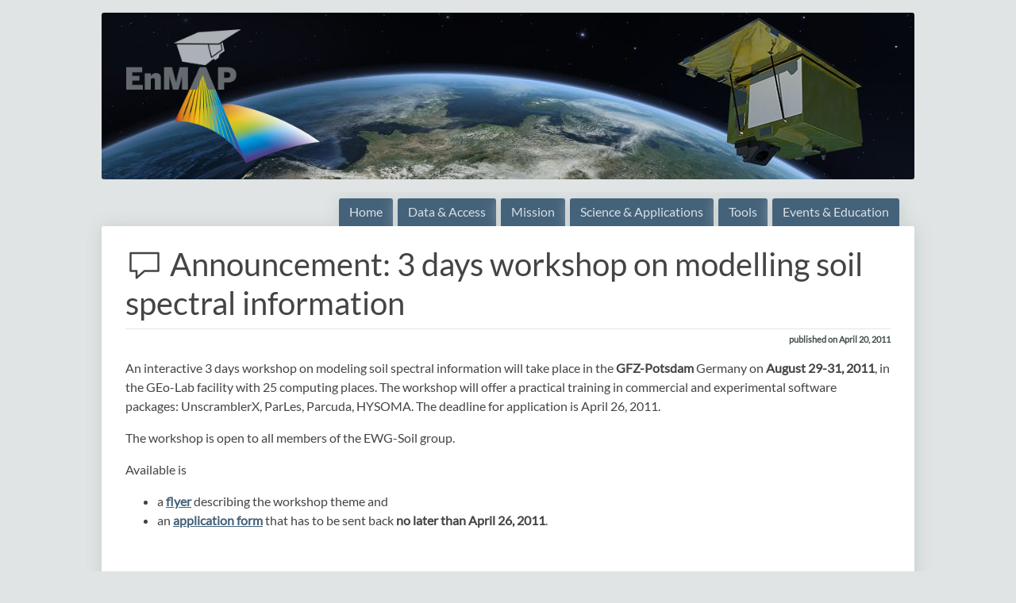

--- FILE ---
content_type: text/html; charset=UTF-8
request_url: https://www.enmap.org/news/2011-04-20/
body_size: 3259
content:
<!doctype html>
<html data-n-head-ssr lang="en" data-n-head="%7B%22lang%22:%7B%22ssr%22:%22en%22%7D%7D">
  <head>
    <title>April 20, 2011 - EnMAP</title><meta data-n-head="ssr" charset="utf-8"><meta data-n-head="ssr" name="viewport" content="width=device-width,initial-scale=1,shrink-to-fit=no"><meta data-n-head="ssr" name="msapplication-TileColor" content="#44627a"><meta data-n-head="ssr" name="theme-color" content="#44627a"><meta data-n-head="ssr" data-hid="description" name="description" content="Announcement: 3 days workshop on modelling soil spectral information. News published on April 20, 2011"><link data-n-head="ssr" rel="icon" type="image/x-icon" href="/favicon.ico"><link data-n-head="ssr" rel="apple-touch-icon" sizes="180x180" href="/apple-touch-icon.png"><link data-n-head="ssr" rel="icon" type="image/png" sizes="32x32" href="/favicon-32x32.png"><link data-n-head="ssr" rel="icon" type="image/png" sizes="16x16" href="/favicon-16x16.png"><link data-n-head="ssr" rel="mask-icon" href="/safari-pinned-tab.svg" color="#44627a"><base href="/"><link rel="preload" href="_nuxt/cf7d0e18ec7d808aab10.js" as="script"><link rel="preload" href="_nuxt/3e4c69f19d259e604a29.js" as="script"><link rel="preload" href="_nuxt/df1a793c1608662ffc24.js" as="script"><link rel="preload" href="_nuxt/1a8042365d119795d21b.css" as="style"><link rel="preload" href="_nuxt/3f82f82b4115ab0dc3ac.js" as="script"><link rel="preload" href="_nuxt/6fdf47c371e8f8427d80.css" as="style"><link rel="preload" href="_nuxt/1128a6bfac2bd973a1eb.js" as="script"><link rel="stylesheet" href="_nuxt/1a8042365d119795d21b.css"><link rel="stylesheet" href="_nuxt/6fdf47c371e8f8427d80.css">
  </head>
  <body>
    <div data-server-rendered="true" id="__nuxt"><!----><div id="__layout"><div id="page-wrapper"><header><div id="logo_wrapper" class="position-relative"><img src="data:image/svg+xml;charset=UTF-8,%3Csvg%20width%3D%221%22%20height%3D%221%22%20xmlns%3D%22http%3A%2F%2Fwww.w3.org%2F2000%2Fsvg%22%20viewBox%3D%220%200%20%25%7Bw%7D%20%25%7Bh%7D%22%20preserveAspectRatio%3D%22none%22%3E%3Crect%20width%3D%22100%25%22%20height%3D%22100%25%22%20style%3D%22fill%3Atransparent%3B%22%3E%3C%2Frect%3E%3C%2Fsvg%3E" alt="EnMap logo" width="1" height="1" id="logo" class="img-fluid"> <!----></div> <nav id="navbar" class="navbar navbar-dark navbar-expand-md"><a target="_self" href="/" class="navbar-brand d-block d-md-none text-hide" style="background-image:url(_nuxt/img/7cbd73f.svg)">EnMAP</a> <button type="button" aria-label="Toggle navigation" aria-controls="nav-collapse" aria-expanded="false" class="navbar-toggler"><span class="navbar-toggler-icon"></span></button> <div id="nav-collapse" class="navbar-collapse collapse" style="display:none"><ul class="navbar-nav ml-auto"><li class="nav-item"><a href="/" class="nav-link d-none d-md-block">
            Home
            <!----></a></li> <li class="nav-item"><a href="/data_access" class="nav-link">
            Data & Access
            <!----></a> <ul class="nav flex-column d-none d-md-none"><li class="nav-item"><a href="/data_tools/foreground_mission" class="nav-link">
        Foreground Mission
        <!----></a></li> <li class="nav-item"><a href="/data_tools/exampledata" class="nav-link">
        EnMAP Example Data Products
        <!----></a></li> <li class="nav-item"><a href="/data_tools/flights" class="nav-link">
        EnMAP Campaign Portal 
        <!----></a></li> <li class="nav-item"><a href="/data_tools/enmapbox" class="nav-link">
        EnMAP-Box
        <!----></a></li></ul></li> <li preload="" class="nav-item"><a href="/mission" class="nav-link">
            Mission
            <!----></a> <ul class="nav flex-column d-none d-md-none"><li class="nav-item"><a href="/mission/organization" class="nav-link">
        Organization
        <!----></a></li> <li class="nav-item"><a href="/mission/spacesegment" class="nav-link">
        Space Segment
        <!----></a></li> <li class="nav-item"><a href="/mission/groundsegment" class="nav-link">
        Ground Segment
        <!----></a></li> <li class="nav-item"><a href="/mission/exploitation" class="nav-link">
        Mission Exploitation Program
        <!----></a></li></ul></li> <li class="nav-item"><a href="/science" class="nav-link">
            Science & Applications
            <!----></a> <ul class="nav flex-column d-none d-md-none"><li class="nav-item"><a href="/science/ensag" class="nav-link">
          EnSAG
          <!----></a> <ul class="nav flex-column" style="display:none"><li class="nav-item"><a href="/science/ensag/ensag2021_2025" class="nav-link">
                EnSAG 2021 - 2025
                <!----></a></li> <li class="nav-item"><a href="/science/ensag/ensag2010_2020" class="nav-link">
                EnSAG 2010 - 2020
                <!----></a></li></ul></li> <li class="nav-item"><a href="/science/projects" class="nav-link">
          Science Projects
          <!----></a></li> <li class="nav-item"><a href="/science/community" class="nav-link">
          Community
          <!----></a></li> <li class="nav-item"><a href="/science/publications" class="nav-link">
          Publications
          <!----></a></li> <li class="nav-item"><a href="/science/applications" class="nav-link">
          Applications
          <!----></a> <ul class="nav flex-column" style="display:none"><li class="nav-item"><a href="/science/applications/natural_ecosystems" class="nav-link">
                Natural Ecosystems
                <!----></a></li> <li class="nav-item"><a href="/science/applications/forests" class="nav-link">
                Forests
                <!----></a></li> <li class="nav-item"><a href="/science/applications/agricultural_land" class="nav-link">
                Agricultural Land
                <!----></a></li> <li class="nav-item"><a href="/science/applications/geology_soils" class="nav-link">
                Geology and Soils
                <!----></a></li> <li class="nav-item"><a href="/science/applications/coastal_inland_waters" class="nav-link">
                Coastal and Inland Waters
                <!----></a></li> <li class="nav-item"><a href="/science/applications/cryosphere" class="nav-link">
                Cryosphere
                <!----></a></li> <li class="nav-item"><a href="/science/applications/urban_areas" class="nav-link">
                Urban Areas
                <!----></a></li> <li class="nav-item"><a href="/science/applications/atmosphere" class="nav-link">
                Atmosphere
                <!----></a></li> <li class="nav-item"><a href="/science/applications/hazards_risks" class="nav-link">
                Hazards and Risks
                <!----></a></li></ul></li></ul></li> <li class="nav-item"><a href="/data_tools" class="nav-link">
            Tools
            <!----></a> <ul class="nav flex-column d-none d-md-none"><li class="nav-item"><a href="/data_tools/foreground_mission" class="nav-link">
        Foreground Mission
        <!----></a></li> <li class="nav-item"><a href="/data_tools/exampledata" class="nav-link">
        EnMAP Example Data Products
        <!----></a></li> <li class="nav-item"><a href="/data_tools/flights" class="nav-link">
        EnMAP Campaign Portal 
        <!----></a></li> <li class="nav-item"><a href="/data_tools/enmapbox" class="nav-link">
        EnMAP-Box
        <!----></a></li></ul></li> <li class="nav-item"><a href="/events_education" class="nav-link">
            Events & Education
            <!----></a> <ul class="nav flex-column d-none d-md-none"><li class="nav-item"><a href="/events_education/hyperedu" class="nav-link">
        HYPERedu
        <!----></a></li> <li class="nav-item"><a href="/events_education/training" class="nav-link">
        Training Schools
        <!----></a></li></ul></li></ul></div></nav></header> <div id="page-inner-wrapper"><div id="page"><div class="row"><!----> <main class="col position-static"><div class="container"><h1><svg class="i"><use xlink:href="_nuxt/img/1dd8f13.svg#i-msg"></use></svg> <span>Announcement: 3 days workshop on modelling soil spectral information</span></h1> <article class="news"><span class="date">published on April 20, 2011</span> <div class="news"><!----> <span><p><excerpt>An interactive 3 days workshop on modeling soil spectral information will take place in the <strong>GFZ-Potsdam</strong> Germany on <strong>August 29-31, 2011</strong>, in the GEo-Lab facility with 25 computing places. The workshop will offer a practical training in commercial and experimental software packages: UnscramblerX, ParLes, Parcuda, HYSOMA. The deadline for application is April 26, 2011.</excerpt></p>
<p>The workshop is open to all members of the EWG-Soil group.</p>
<p>Available is</p>
<ul>
<li>a <a href="https://www.enmap.org/data/events/flyer.jpg"><strong>flyer</strong></a> describing the workshop theme and</li>
<li>an <a href="https://www.enmap.org/data/events/application_form.doc"><strong>application form</strong></a> that has to be sent back <strong>no later than April 26, 2011</strong>.</li>
</ul>
</span></div></article></div> <div id="ie11"><div class="__nuxt-error-page"><div class="error"><svg xmlns="http://www.w3.org/2000/svg" fill="#dbe1ec" viewBox="0 0 48 48" width="90" height="90"><path d="M 22 30 h 4 v 4 h -4 Z m 0 -16 h 4 v 12 h -4 Z m 1.99 -10 C 12.94 4 4 12.95 4 24 s 8.94 20 19.99 20 S 44 35.05 44 24 S 35.04 4 23.99 4 Z M 24 40 c -8.84 0 -16 -7.16 -16 -16 S 15.16 8 24 8 s 16 7.16 16 16 s -7.16 16 -16 16 Z"></path></svg> <div class="title">This website doesn't support <br>Internet Explorer</div> <p class="description"><a href="https://browsehappy.com/" class="error-link nuxt-link-active">please open using Chrome, Firefox or Safari or another modern browser</a></p></div></div></div></main></div></div> <footer class="page-footer"><div class="container-fluid text-center text-md-left"><div class="row"><div class="col-md-3"><ul class="nav flex-column"><li class="nav-item"><a href="/contact" class="nav-link"><svg class="i"><use xlink:href="_nuxt/img/1dd8f13.svg#i-mail"></use></svg>
                Contact
                <!----></a></li> <li class="nav-item"><a href="/imprint" class="nav-link"><svg class="i"><use xlink:href="_nuxt/img/1dd8f13.svg#i-info"></use></svg>
                Imprint
                <!----></a></li> <li class="nav-item"><a href="/privacy" class="nav-link"><svg class="i"><use xlink:href="_nuxt/img/1dd8f13.svg#i-eye"></use></svg>
                Privacy
                <!----></a></li> <li class="nav-item"><a href="/accessibility" class="nav-link"><svg class="i"><use xlink:href="_nuxt/img/1dd8f13.svg#i-user"></use></svg>
                Accessibility
                <!----></a></li></ul></div> <div class="col-md-9"><img src="data:image/svg+xml;charset=UTF-8,%3Csvg%20width%3D%221%22%20height%3D%221%22%20xmlns%3D%22http%3A%2F%2Fwww.w3.org%2F2000%2Fsvg%22%20viewBox%3D%220%200%20%25%7Bw%7D%20%25%7Bh%7D%22%20preserveAspectRatio%3D%22none%22%3E%3Crect%20width%3D%22100%25%22%20height%3D%22100%25%22%20style%3D%22fill%3Atransparent%3B%22%3E%3C%2Frect%3E%3C%2Fsvg%3E" alt="supported_by" width="1" height="1" class="img-fluid float-right bmwi"></div></div></div> <div class="footer-copyright text-center py-3">
    Copyright © 2012-2026 EnMAP at
    <a href="https://www.dlr.de/eoc" rel="noopener" title="Earth Observation Center EOC of DLR" target="_blank">Earth Observation Center EOC of DLR</a></div></footer></div></div></div></div><script>window.__NUXT__={layout:"default",data:[{n:Object.create(null,{default:{writable:!0,enumerable:!0,value:{attributes:{title:"Announcement: 3 days workshop on modelling soil spectral information",date:"April 20, 2011"},html:'<p><excerpt>An interactive 3 days workshop on modeling soil spectral information will take place in the <strong>GFZ-Potsdam</strong> Germany on <strong>August 29-31, 2011</strong>, in the GEo-Lab facility with 25 computing places. The workshop will offer a practical training in commercial and experimental software packages: UnscramblerX, ParLes, Parcuda, HYSOMA. The deadline for application is April 26, 2011.</excerpt></p>\n<p>The workshop is open to all members of the EWG-Soil group.</p>\n<p>Available is</p>\n<ul>\n<li>a <a href="https://www.enmap.org/data/events/flyer.jpg"><strong>flyer</strong></a> describing the workshop theme and</li>\n<li>an <a href="https://www.enmap.org/data/events/application_form.doc"><strong>application form</strong></a> that has to be sent back <strong>no later than April 26, 2011</strong>.</li>\n</ul>\n'}},attributes:{writable:!0,enumerable:!0,value:{title:"Announcement: 3 days workshop on modelling soil spectral information",date:"April 20, 2011"}},html:{writable:!0,enumerable:!0,value:'<p><excerpt>An interactive 3 days workshop on modeling soil spectral information will take place in the <strong>GFZ-Potsdam</strong> Germany on <strong>August 29-31, 2011</strong>, in the GEo-Lab facility with 25 computing places. The workshop will offer a practical training in commercial and experimental software packages: UnscramblerX, ParLes, Parcuda, HYSOMA. The deadline for application is April 26, 2011.</excerpt></p>\n<p>The workshop is open to all members of the EWG-Soil group.</p>\n<p>Available is</p>\n<ul>\n<li>a <a href="https://www.enmap.org/data/events/flyer.jpg"><strong>flyer</strong></a> describing the workshop theme and</li>\n<li>an <a href="https://www.enmap.org/data/events/application_form.doc"><strong>application form</strong></a> that has to be sent back <strong>no later than April 26, 2011</strong>.</li>\n</ul>\n'}})}],fetch:[],error:null,serverRendered:!0,routePath:"/news/2011-04-20"}</script><script src="_nuxt/cf7d0e18ec7d808aab10.js" defer></script><script src="_nuxt/1128a6bfac2bd973a1eb.js" defer></script><script src="_nuxt/3e4c69f19d259e604a29.js" defer></script><script src="_nuxt/df1a793c1608662ffc24.js" defer></script><script src="_nuxt/3f82f82b4115ab0dc3ac.js" defer></script>
  </body>
</html>


--- FILE ---
content_type: text/css
request_url: https://www.enmap.org/_nuxt/6fdf47c371e8f8427d80.css
body_size: 142
content:
article.news h1{font-size:1.5rem}article.news span.date{display:block;text-align:right;font-size:.7rem;font-weight:600;color:#444e4e;margin-top:-.7rem;margin-bottom:1rem}

--- FILE ---
content_type: image/svg+xml
request_url: https://www.enmap.org/_nuxt/img/7cbd73f.svg
body_size: 1422
content:
<svg version="1.1" id="Ebene_1" xmlns="http://www.w3.org/2000/svg" xmlns:xlink="http://www.w3.org/1999/xlink" x="0" y="0" viewBox="0 0 218.1 40" xml:space="preserve"><style>.st0{opacity:.2}.st2{fill:#fff}</style><g class="st0"><defs><path id="SVGID_1_" class="st0" d="M77.7 128c32.1.3 67.1 8.6 100.9 27.6 35.2 19.9 63.8 48.6 83.9 79.1L164.9 2.9h-13.2L77.7 128z"/></defs><use xlink:href="#SVGID_1_" overflow="visible" fill="#fff"/><clipPath id="SVGID_2_"><use xlink:href="#SVGID_1_" overflow="visible"/></clipPath><path clip-path="url(#SVGID_2_)" fill="#fff" d="M77.7 2.9h284.8v269.3H77.7z"/></g><path class="st2" d="M195.4 39.9v-3.8c0-1.7.1-6.7.4-15 .1-4.6.3-8.7.6-12.5l2.4-.2c.8 0 1.5-.1 2.2-.1.7 0 1.4.1 1.9.1.6.1 1.1.3 1.5.6.5.3.8.7 1 1.3.2.5.3 1.1.3 1.7 0 1.3-.5 2.5-1.4 3.4-1 .9-2.4 1.4-4.4 1.4-.9 0-1.8-.1-2.7-.3.3.9.6 2.2 1 3.9.4 1.8.7 3.1.9 4 1.4.2 2.6.4 3.6.4 2.8 0 5.4-.5 7.7-1.6s4.1-2.7 5.3-4.8c1.3-2.1 1.9-4.5 1.9-7.1 0-1.3-.2-2.5-.5-3.7-.3-1.2-.8-2.3-1.5-3.2-.7-.9-1.5-1.8-2.5-2.5S211 .7 209.7.3c-1.3-.3-3.2-.5-5.8-.5-1.8 0-4 0-6.6.1-2.6.1-4.6.1-6.1.1s-3.6 0-6.2-.1V7.3l-.3 10.3-.8 14.5-.6 7.4c3.2 0 5.2-.1 6.1-.1l6 .5zM129 .2c-3.4 0-6 .1-7.9.1-2.8 0-5.6 0-8.6-.1-.5 1.8-.9 3.1-1.2 4-.3.9-.9 2.7-2 5.5-1 2.8-1.9 5.3-2.6 7.5-.7 2.2-1.5 4.8-2.3 7.9-.8-4.4-1.5-7.6-1.9-9.4-.4-1.8-1-4-1.7-6.5S99.7 5 99.5 4.1c-.2-.9-.4-2.1-.6-3.8-3.5 0-6.1.1-7.7.1-2 0-4.8 0-8.4-.1l-.9 13.4L80.2 34l-.7 5.9c2.5 0 4.2-.1 5.2-.1.7 0 2.4 0 5.1.1l.1-3.7 1-16.5.7-8.1c.2 1.2.4 2.1.5 2.6.1.5.2.9.3 1.2l2.1 8.5 3.6 16c2.5 0 4.3-.1 5.5-.1 1 0 2.7 0 5.2.1l5.5-16.5 3.8-11.8c0 1.4.1 2.5.1 3.3 0 1.8-.1 6-.4 12.6-.2 6.6-.4 10.7-.6 12.5 2.2 0 4-.1 5.5-.1 1 0 2.8 0 5.4.1 0-1.9-.1-3.2-.1-3.9 0-3.4.1-9.8.4-19 0-4.8.2-10.4.6-16.9zM74.1 23.6c.2-2.4.2-4 .2-4.8 0-1-.1-2-.3-2.9-.2-.9-.6-1.8-1.2-2.7-.6-.8-1.4-1.5-2.2-2.1-.9-.6-2-1-3.3-1.3-1.3-.3-2.7-.4-4.1-.4-1 0-2 .1-2.9.2-.9.1-1.8.3-2.5.6-.8.3-1.5.6-2.2 1-.7.4-1.3.8-1.7 1.2-.5.4-1 1-1.7 1.7l.3-4c-1.8 0-3.7.1-5.7.1-1.7 0-3.7 0-6-.1-.1 4.8-.2 9.8-.5 15.1-.3 5.4-.7 10.3-1.3 14.7 2.3 0 4.4-.1 6.3-.1 1.8 0 3.7 0 5.7.1.1-3.3.2-6.6.5-9.8.2-3.2.6-5.5 1.2-6.9.5-1.4 1.3-2.5 2.3-3.2 1-.7 2.1-1.1 3.2-1.1 1.3 0 2.3.4 3.2 1.3.8.9 1.3 2.4 1.3 4.6 0 1.4-.1 3.9-.3 7.3-.2 3.5-.4 6.1-.6 7.9 1.9 0 4-.1 6.3-.1 1.7 0 3.5 0 5.5.1 0-1.8 0-3.7.1-5.8l.4-10.6zM28.9 31.2l-6 .1c-3.1.1-5.2.1-6.1.1h-3.3l.4-7.1c3.3-.1 6.3-.2 9-.2 1.8 0 4.4 0 7.7.1.2-3.4.4-6.4.6-8.8-4.7.1-7.6.2-8.7.2-3 0-5.7 0-8-.1l.3-6.7c2.1-.1 3.6-.1 4.6-.1h5.7c2.5 0 5.7.1 9.4.2 0-.7 0-1.4.1-2.1l.2-3.2c.1-1.4.1-2.3.1-2.5l.1-1c-4.7.1-10 .1-16 .1C12.5.2 6.9.2 2.4.1v2.6c0 1.8-.1 5.5-.3 11.1-.2 5.6-.4 10.1-.7 13.4-.2 3.4-.6 7.6-1 12.6h16.9c5.6 0 10.8 0 15.6.1.2-3.1.4-6.1.6-8.9-2.2.1-3.7.2-4.6.2zM170.1 12.3L165.9.2c-2.3 0-4.9.1-7.6.1-1.6 0-4.1 0-7.5-.1-.8 1.7-1.5 3.1-2 4l-1.6 3.2-15 28.3-2.4 4.2c3.3 0 5.7-.1 7.1-.1.8 0 3 0 6.6.1 1.8-4.1 8.8-19.8 8.8-19.8l2.1-4.3c.9-1.8 2-4.2 3.3-7 .2.7 1.4 4.5 3.7 11.3 0 0 4.9 16.6 5.8 19.8 3.2 0 5.6-.1 7.2-.1.7 0 2.8 0 6.1.1l-1.7-4.2-8.7-23.4z"/></svg>

--- FILE ---
content_type: application/javascript
request_url: https://www.enmap.org/_nuxt/cf7d0e18ec7d808aab10.js
body_size: 5297
content:
!function(e){function c(data){for(var c,f,t=data[0],o=data[1],l=data[2],i=0,h=[];i<t.length;i++)f=t[i],Object.prototype.hasOwnProperty.call(r,f)&&r[f]&&h.push(r[f][0]),r[f]=0;for(c in o)Object.prototype.hasOwnProperty.call(o,c)&&(e[c]=o[c]);for(v&&v(data);h.length;)h.shift()();return n.push.apply(n,l||[]),d()}function d(){for(var e,i=0;i<n.length;i++){for(var c=n[i],d=!0,f=1;f<c.length;f++){var t=c[f];0!==r[t]&&(d=!1)}d&&(n.splice(i--,1),e=o(o.s=c[0]))}return e}var f={},t={56:0},r={56:0},n=[];function o(c){if(f[c])return f[c].exports;var d=f[c]={i:c,l:!1,exports:{}};return e[c].call(d.exports,d,d.exports,o),d.l=!0,d.exports}o.e=function(e){var c=[];t[e]?c.push(t[e]):0!==t[e]&&{0:1,4:1,8:1,14:1,16:1,18:1,19:1,21:1,22:1,31:1,35:1,37:1,50:1,51:1,52:1,55:1}[e]&&c.push(t[e]=new Promise((function(c,d){for(var f={0:"81b93e05a24e2e6e32f5",1:"31d6cfe0d16ae931b73c",4:"1115acab5dafb2077811",5:"31d6cfe0d16ae931b73c",6:"31d6cfe0d16ae931b73c",7:"31d6cfe0d16ae931b73c",8:"ba6a88edce3875d5e41d",9:"31d6cfe0d16ae931b73c",10:"31d6cfe0d16ae931b73c",11:"31d6cfe0d16ae931b73c",12:"31d6cfe0d16ae931b73c",13:"31d6cfe0d16ae931b73c",14:"67387b1642f70f006684",15:"31d6cfe0d16ae931b73c",16:"0e4338761429b4eb16ac",17:"31d6cfe0d16ae931b73c",18:"2ca2a27399f5c3b6b7c7",19:"d4f79727c463eab12892",20:"31d6cfe0d16ae931b73c",21:"feaaa7d9a796390f70f2",22:"feaaa7d9a796390f70f2",23:"31d6cfe0d16ae931b73c",24:"31d6cfe0d16ae931b73c",25:"31d6cfe0d16ae931b73c",26:"31d6cfe0d16ae931b73c",27:"31d6cfe0d16ae931b73c",28:"31d6cfe0d16ae931b73c",29:"31d6cfe0d16ae931b73c",30:"31d6cfe0d16ae931b73c",31:"e383a8cbaa55b47f20fa",32:"31d6cfe0d16ae931b73c",33:"31d6cfe0d16ae931b73c",34:"31d6cfe0d16ae931b73c",35:"ec6aaabb6c8de0851127",36:"31d6cfe0d16ae931b73c",37:"6fdf47c371e8f8427d80",38:"31d6cfe0d16ae931b73c",39:"31d6cfe0d16ae931b73c",40:"31d6cfe0d16ae931b73c",41:"31d6cfe0d16ae931b73c",42:"31d6cfe0d16ae931b73c",43:"31d6cfe0d16ae931b73c",44:"31d6cfe0d16ae931b73c",45:"31d6cfe0d16ae931b73c",46:"31d6cfe0d16ae931b73c",47:"31d6cfe0d16ae931b73c",48:"31d6cfe0d16ae931b73c",49:"31d6cfe0d16ae931b73c",50:"a98d14c236998039c938",51:"2f6a2588bcec71422052",52:"32cbb4b95e74dea281b3",53:"31d6cfe0d16ae931b73c",54:"31d6cfe0d16ae931b73c",55:"dc6d7f63e88ae28f9c6d",58:"31d6cfe0d16ae931b73c",59:"31d6cfe0d16ae931b73c",60:"31d6cfe0d16ae931b73c",61:"31d6cfe0d16ae931b73c",62:"31d6cfe0d16ae931b73c",63:"31d6cfe0d16ae931b73c",64:"31d6cfe0d16ae931b73c",65:"31d6cfe0d16ae931b73c",66:"31d6cfe0d16ae931b73c",67:"31d6cfe0d16ae931b73c",68:"31d6cfe0d16ae931b73c",69:"31d6cfe0d16ae931b73c",70:"31d6cfe0d16ae931b73c",71:"31d6cfe0d16ae931b73c",72:"31d6cfe0d16ae931b73c",73:"31d6cfe0d16ae931b73c",74:"31d6cfe0d16ae931b73c",75:"31d6cfe0d16ae931b73c",76:"31d6cfe0d16ae931b73c",77:"31d6cfe0d16ae931b73c",78:"31d6cfe0d16ae931b73c",79:"31d6cfe0d16ae931b73c",80:"31d6cfe0d16ae931b73c",81:"31d6cfe0d16ae931b73c",82:"31d6cfe0d16ae931b73c",83:"31d6cfe0d16ae931b73c",84:"31d6cfe0d16ae931b73c",85:"31d6cfe0d16ae931b73c",86:"31d6cfe0d16ae931b73c",87:"31d6cfe0d16ae931b73c",88:"31d6cfe0d16ae931b73c",89:"31d6cfe0d16ae931b73c",90:"31d6cfe0d16ae931b73c",91:"31d6cfe0d16ae931b73c",92:"31d6cfe0d16ae931b73c",93:"31d6cfe0d16ae931b73c",94:"31d6cfe0d16ae931b73c",95:"31d6cfe0d16ae931b73c",96:"31d6cfe0d16ae931b73c",97:"31d6cfe0d16ae931b73c",98:"31d6cfe0d16ae931b73c",99:"31d6cfe0d16ae931b73c",100:"31d6cfe0d16ae931b73c",101:"31d6cfe0d16ae931b73c",102:"31d6cfe0d16ae931b73c",103:"31d6cfe0d16ae931b73c",104:"31d6cfe0d16ae931b73c",105:"31d6cfe0d16ae931b73c",106:"31d6cfe0d16ae931b73c",107:"31d6cfe0d16ae931b73c",108:"31d6cfe0d16ae931b73c",109:"31d6cfe0d16ae931b73c",110:"31d6cfe0d16ae931b73c",111:"31d6cfe0d16ae931b73c",112:"31d6cfe0d16ae931b73c",113:"31d6cfe0d16ae931b73c",114:"31d6cfe0d16ae931b73c",115:"31d6cfe0d16ae931b73c",116:"31d6cfe0d16ae931b73c",117:"31d6cfe0d16ae931b73c",118:"31d6cfe0d16ae931b73c",119:"31d6cfe0d16ae931b73c",120:"31d6cfe0d16ae931b73c",121:"31d6cfe0d16ae931b73c",122:"31d6cfe0d16ae931b73c",123:"31d6cfe0d16ae931b73c",124:"31d6cfe0d16ae931b73c",125:"31d6cfe0d16ae931b73c",126:"31d6cfe0d16ae931b73c",127:"31d6cfe0d16ae931b73c",128:"31d6cfe0d16ae931b73c",129:"31d6cfe0d16ae931b73c",130:"31d6cfe0d16ae931b73c",131:"31d6cfe0d16ae931b73c",132:"31d6cfe0d16ae931b73c",133:"31d6cfe0d16ae931b73c",134:"31d6cfe0d16ae931b73c",135:"31d6cfe0d16ae931b73c",136:"31d6cfe0d16ae931b73c",137:"31d6cfe0d16ae931b73c",138:"31d6cfe0d16ae931b73c",139:"31d6cfe0d16ae931b73c",140:"31d6cfe0d16ae931b73c",141:"31d6cfe0d16ae931b73c",142:"31d6cfe0d16ae931b73c",143:"31d6cfe0d16ae931b73c",144:"31d6cfe0d16ae931b73c",145:"31d6cfe0d16ae931b73c",146:"31d6cfe0d16ae931b73c",147:"31d6cfe0d16ae931b73c",148:"31d6cfe0d16ae931b73c",149:"31d6cfe0d16ae931b73c",150:"31d6cfe0d16ae931b73c",151:"31d6cfe0d16ae931b73c",152:"31d6cfe0d16ae931b73c",153:"31d6cfe0d16ae931b73c",154:"31d6cfe0d16ae931b73c",155:"31d6cfe0d16ae931b73c",156:"31d6cfe0d16ae931b73c",157:"31d6cfe0d16ae931b73c",158:"31d6cfe0d16ae931b73c",159:"31d6cfe0d16ae931b73c",160:"31d6cfe0d16ae931b73c",161:"31d6cfe0d16ae931b73c",162:"31d6cfe0d16ae931b73c",163:"31d6cfe0d16ae931b73c",164:"31d6cfe0d16ae931b73c",165:"31d6cfe0d16ae931b73c",166:"31d6cfe0d16ae931b73c",167:"31d6cfe0d16ae931b73c",168:"31d6cfe0d16ae931b73c",169:"31d6cfe0d16ae931b73c",170:"31d6cfe0d16ae931b73c",171:"31d6cfe0d16ae931b73c",172:"31d6cfe0d16ae931b73c",173:"31d6cfe0d16ae931b73c",174:"31d6cfe0d16ae931b73c",175:"31d6cfe0d16ae931b73c",176:"31d6cfe0d16ae931b73c",177:"31d6cfe0d16ae931b73c",178:"31d6cfe0d16ae931b73c",179:"31d6cfe0d16ae931b73c",180:"31d6cfe0d16ae931b73c",181:"31d6cfe0d16ae931b73c",182:"31d6cfe0d16ae931b73c",183:"31d6cfe0d16ae931b73c",184:"31d6cfe0d16ae931b73c",185:"31d6cfe0d16ae931b73c",186:"31d6cfe0d16ae931b73c",187:"31d6cfe0d16ae931b73c",188:"31d6cfe0d16ae931b73c",189:"31d6cfe0d16ae931b73c",190:"31d6cfe0d16ae931b73c",191:"31d6cfe0d16ae931b73c",192:"31d6cfe0d16ae931b73c",193:"31d6cfe0d16ae931b73c",194:"31d6cfe0d16ae931b73c"}[e]+".css",r=o.p+f,n=document.getElementsByTagName("link"),i=0;i<n.length;i++){var l=(v=n[i]).getAttribute("data-href")||v.getAttribute("href");if("stylesheet"===v.rel&&(l===f||l===r))return c()}var h=document.getElementsByTagName("style");for(i=0;i<h.length;i++){var v;if((l=(v=h[i]).getAttribute("data-href"))===f||l===r)return c()}var m=document.createElement("link");m.rel="stylesheet",m.type="text/css",m.onload=c,m.onerror=function(c){var f=c&&c.target&&c.target.src||r,n=new Error("Loading CSS chunk "+e+" failed.\n("+f+")");n.code="CSS_CHUNK_LOAD_FAILED",n.request=f,delete t[e],m.parentNode.removeChild(m),d(n)},m.href=r;var y=document.querySelector("head");y.appendChild(m)})).then((function(){t[e]=0})));var d=r[e];if(0!==d)if(d)c.push(d[2]);else{var f=new Promise((function(c,f){d=r[e]=[c,f]}));c.push(d[2]=f);var n,script=document.createElement("script");script.charset="utf-8",script.timeout=120,o.nc&&script.setAttribute("nonce",o.nc),script.src=function(e){return o.p+""+{0:"05e8619536c3161aef07",1:"f11ef7ea528b5a08d832",4:"156e55ede6735feae15e",5:"1fcbc3c304557b85b2db",6:"656926f09c1208ed60b8",7:"0fde31e192b90510ab1a",8:"9ec4cfbcbae01006c6a5",9:"321ca15415746e546831",10:"70b9235d9ac0c1af0eab",11:"121883cc8342c4e6ecaa",12:"c7769974aff4ae190dbc",13:"89bc68ee0809293dfb59",14:"d68e20952c2e0b4f92dd",15:"006a6b6bb2b28b5a40ef",16:"78dc414aecc91ae1b6fc",17:"0d28b9c2aafcc85892a4",18:"d446acb81dca77f00800",19:"6208127acd17ebef755c",20:"af3c46d3d8ca0530c344",21:"1102d941c25c006e7101",22:"db1d8bf6bea644b3f37d",23:"204c3491f9dc862dd38f",24:"848255e5976e39a276d3",25:"b0f4ee7d219744b089e2",26:"87cc73435a606d454133",27:"1c954fd3d9a0c98c37cc",28:"cba45a963be02b8b26ee",29:"f04cc4847f658d68eae1",30:"50ae592ade71886fef6d",31:"4eebe924ed29cda1e529",32:"bdf2cdd22dcb617e70fd",33:"d35cf25f73d0e1d97b3c",34:"362662c89a3e4bc48a31",35:"846d69d017f3cd2e6200",36:"ab11438043432eb91599",37:"1128a6bfac2bd973a1eb",38:"944f401b13e61e74abf3",39:"72714598f3930f015380",40:"4a7db01654cab2d12335",41:"74979c91480a5d456e50",42:"70a64849b59384c959ba",43:"b34e884f62aec10022b8",44:"d6f9cfba84af0053bae1",45:"56c5de7623b2fd815833",46:"d8331957376173c7c1aa",47:"de0ff82b734f2e0d2b5d",48:"4d50f62c2d66579e045d",49:"f37fafb17cf3abd96b85",50:"c885229ee38461de143a",51:"77848bab576166c1e0a2",52:"43ce2d8de136ea4271c3",53:"11cc0741ecdd01ba93fd",54:"4efc0e01ea85d44772f3",55:"df066364cde5935c2dda",58:"d88d403420f1d928c9e7",59:"805a3096fb6a459b692c",60:"8f43432835f33aab3e62",61:"80bd287fc093cd730969",62:"eaa0e6bb0f1ada32f90d",63:"112ebef1bb41ba201597",64:"f5cb6d7f3f68f5895076",65:"ddc8c0af13cc256c197a",66:"f41eeceebfe7cc725953",67:"0b1dc5e35d50ac250225",68:"42baf75f680da9ab9d6e",69:"f89013c3bbf8d3434a71",70:"d43b82a6573588025c1b",71:"8de961b5be25c370aa86",72:"6367c32b3b990cf76222",73:"9f57bbbafc82c0f9cb23",74:"ae0c774e5da1738d2424",75:"20ea2f16bd75aea2e166",76:"13b22584958a8ea3f199",77:"1d85cc03fecd876d60fc",78:"baadcdd90c7a73a97f49",79:"7cede0bda911af057089",80:"270940255a9f614a9873",81:"61b9b810ea49d5b74bd3",82:"5e2a8632435c5541ccfc",83:"2a83aa7b8ee5e15d0afe",84:"be7e12c0321baf59ab99",85:"3ca5002e635d2a45b30a",86:"5f43a15c1002ea61cb49",87:"8f4b43621204b7e7203a",88:"5786e22afce37867304d",89:"f48a7650a8720d720a25",90:"36810763879e9251b005",91:"89ab7a7b5fa14b17494a",92:"23719ae31887c40c34bb",93:"5e789a659b8390c6d664",94:"537535220e3f91bfdaf8",95:"177bf197b1e357e66822",96:"1ff24bf2683fe27bd54b",97:"dc0944853132c5893f93",98:"555d5da49cdaa03f5009",99:"607b4e88d63d6672ccaf",100:"7da63fb7658fb05e853e",101:"08109ed0a6e0851ef633",102:"97bb712fe1f7571df740",103:"e88cd6523260367a0066",104:"13a7a23cdcb0ec53f76a",105:"60e6f82abc6ad432a2b0",106:"2d756bd75d726d7ef719",107:"6e9a9a7947ca675e3e21",108:"caa2c804cdb1f3b54ced",109:"bcb787ad6d2024570a66",110:"752a8748b7d9e9fc5c42",111:"01ccc9d471fa05b89793",112:"a627f19ee15918712a7c",113:"6636068f4a395897b8a5",114:"c16627ef52a80243f836",115:"d62a94f232cd1333b33d",116:"6fd45c7463fee23624e1",117:"cb5d6fce5cda00b72994",118:"1beb1de13e3e8e9c6ed6",119:"a1bc05bee8a31347c0a7",120:"2d88a7f37807970fa366",121:"737e360d608fe04ed253",122:"8feb0bb491443ff91cbe",123:"5c401518291ce2b68a7e",124:"1159db5d238c9697ab44",125:"7aa946764c83bae3be21",126:"ca300af4e7bda5f211f5",127:"4baa7ca15bd96ad25eac",128:"27cf866683386e805324",129:"ad11131856393838a3dd",130:"b88e3663c8fa686fea7d",131:"02c55c67c1415aebadc2",132:"1db55119be36ea61fd3d",133:"8582601e59c042cd70fe",134:"80c811e36c632ca8eb3a",135:"f75f2a7644b421927704",136:"d155c73621b5c27830c4",137:"9f1de5900aa6e331be82",138:"1e5e023835e3a3cff487",139:"d1901145b6c28012b153",140:"0b3540b4216240943add",141:"9f0ccaa7490299971049",142:"4c6b5a2c7a14a3561d68",143:"5132d8dadc56fec743b1",144:"f6eac54276b583e5de9f",145:"ef9024d776d95133f1cd",146:"63ccd10740cf0ad32352",147:"999d9915a198df44ad26",148:"f71df3271cc43ecaa1f4",149:"9b98bd6b6f552e54840a",150:"1687368750c576736478",151:"39921cb831518857373b",152:"b0731bfb8128fac622a5",153:"64e90d36418cf468bd58",154:"d8c50a7545876bf3efe9",155:"e6709bf9d62f43543d43",156:"c44603b51583fadc4d68",157:"f7d00d76ec1b2745f37b",158:"3320ea58527e5afd5454",159:"c76cfb5b5336db1c3dba",160:"f0aca68a0937338a3a36",161:"7f5453f7a38cdfe676d9",162:"3ef58e6e6a7dfc323487",163:"85355af4b2dc8b3273bc",164:"c0191ed6ef3223c87b4a",165:"c104dd3772c196a93ea2",166:"8fd78d5af09b762bd0c3",167:"5b863948a7cb34a3fbbd",168:"4cd77db6d7a03c304039",169:"f11bdc6b521bc6f01d78",170:"5b9e61c1a0543fd71b27",171:"473148f232947b6aae3f",172:"e3bb49a1532bac7fb0c2",173:"00af479ed0e0e9872683",174:"626c9fc6c6b1dab902a1",175:"a0cca081d75e4e7aa0c4",176:"242570ca3acac13cbff3",177:"7867f1aefd6d5d5f034a",178:"a42052dbd2f8842991d4",179:"1f4bcb22ff02cd388251",180:"d6406a0037b91c7e2417",181:"b60a17bdebde86b94126",182:"ca39d7ce1ab594a9539d",183:"3d28f0bdd11574034aa6",184:"f1bb5712c0ae18045acd",185:"f27dfd7a31f5a7aee7a0",186:"8a136bd9394b55829846",187:"cb3a807a230c006ea69d",188:"9ef81b169febb709eebe",189:"a81379839f3683ad6645",190:"f05b5ef00282699baa34",191:"00bfce2d025823acf908",192:"88af47724e5db93304f4",193:"d595c135aeba28f52a30",194:"7fa5f4b1d808e9506e05"}[e]+".js"}(e);var l=new Error;n=function(c){script.onerror=script.onload=null,clearTimeout(h);var d=r[e];if(0!==d){if(d){var f=c&&("load"===c.type?"missing":c.type),t=c&&c.target&&c.target.src;l.message="Loading chunk "+e+" failed.\n("+f+": "+t+")",l.name="ChunkLoadError",l.type=f,l.request=t,d[1](l)}r[e]=void 0}};var h=setTimeout((function(){n({type:"timeout",target:script})}),12e4);script.onerror=script.onload=n,document.head.appendChild(script)}return Promise.all(c)},o.m=e,o.c=f,o.d=function(e,c,d){o.o(e,c)||Object.defineProperty(e,c,{enumerable:!0,get:d})},o.r=function(e){"undefined"!=typeof Symbol&&Symbol.toStringTag&&Object.defineProperty(e,Symbol.toStringTag,{value:"Module"}),Object.defineProperty(e,"__esModule",{value:!0})},o.t=function(e,c){if(1&c&&(e=o(e)),8&c)return e;if(4&c&&"object"==typeof e&&e&&e.__esModule)return e;var d=Object.create(null);if(o.r(d),Object.defineProperty(d,"default",{enumerable:!0,value:e}),2&c&&"string"!=typeof e)for(var f in e)o.d(d,f,function(c){return e[c]}.bind(null,f));return d},o.n=function(e){var c=e&&e.__esModule?function(){return e.default}:function(){return e};return o.d(c,"a",c),c},o.o=function(object,e){return Object.prototype.hasOwnProperty.call(object,e)},o.p="_nuxt/",o.oe=function(e){throw console.error(e),e};var l=window.webpackJsonp=window.webpackJsonp||[],h=l.push.bind(l);l.push=c,l=l.slice();for(var i=0;i<l.length;i++)c(l[i]);var v=h;d()}([]);

--- FILE ---
content_type: application/javascript
request_url: https://www.enmap.org/_nuxt/df1a793c1608662ffc24.js
body_size: 30889
content:
/*! For license information please see LICENSES */
(window.webpackJsonp=window.webpackJsonp||[]).push([[57],[,function(t,e,n){"use strict";n.d(e,"r",(function(){return m})),n.d(e,"a",(function(){return O})),n.d(e,"l",(function(){return y})),n.d(e,"m",(function(){return j})),n.d(e,"o",(function(){return w})),n.d(e,"t",(function(){return S})),n.d(e,"s",(function(){return select})),n.d(e,"n",(function(){return k})),n.d(e,"c",(function(){return B})),n.d(e,"d",(function(){return x})),n.d(e,"g",(function(){return P})),n.d(e,"b",(function(){return E})),n.d(e,"q",(function(){return C})),n.d(e,"k",(function(){return _})),n.d(e,"u",(function(){return T})),n.d(e,"p",(function(){return D})),n.d(e,"e",(function(){return N})),n.d(e,"j",(function(){return $})),n.d(e,"f",(function(){return I})),n.d(e,"h",(function(){return A})),n.d(e,"i",(function(){return L}));var r=n(8),o=n(7),c=n(6),l=(n(29),["button","[href]:not(.disabled)","input","select","textarea","[tabindex]","[contenteditable]"].map((function(s){return"".concat(s,":not(:disabled):not([disabled])")})).join(", "),o.i?window:{}),d=o.b?document:{},f="undefined"!=typeof Element?Element.prototype:{},h=f.matches||f.msMatchesSelector||f.webkitMatchesSelector,v=f.closest||function(t){var e=this;do{if(k(e,t))return e;e=e.parentElement||e.parentNode}while(!Object(c.e)(e)&&e.nodeType===Node.ELEMENT_NODE);return null},m=l.requestAnimationFrame||l.webkitRequestAnimationFrame||l.mozRequestAnimationFrame||l.msRequestAnimationFrame||l.oRequestAnimationFrame||function(t){return setTimeout(t,16)},O=l.MutationObserver||l.WebKitMutationObserver||l.MozMutationObserver||null,y=function(t){return!(!t||t.nodeType!==Node.ELEMENT_NODE)},j=function(t){if(!y(t)||!t.parentNode||!x(d.body,t))return!1;if("none"===t.style.display)return!1;var e=I(t);return!!(e&&e.height>0&&e.width>0)},w=function(t){return y(t)&&t.offsetHeight},S=function(t,e){return Object(r.c)((y(e)?e:d).querySelectorAll(t))},select=function(t,e){return(y(e)?e:d).querySelector(t)||null},k=function(t,e){return!!y(t)&&h.call(t,e)},B=function(t,e){var n=arguments.length>2&&void 0!==arguments[2]&&arguments[2];if(!y(e))return null;var r=v.call(e,t);return n?r:r===e?null:r},x=function(t,e){return!(!t||!Object(c.d)(t.contains))&&t.contains(e)},P=function(t){return d.getElementById(/^#/.test(t)?t.slice(1):t)||null},E=function(t,e){e&&y(t)&&t.classList&&t.classList.add(e)},C=function(t,e){e&&y(t)&&t.classList&&t.classList.remove(e)},_=function(t,e){return!!(e&&y(t)&&t.classList)&&t.classList.contains(e)},T=function(t,e,n){e&&y(t)&&t.setAttribute(e,n)},D=function(t,e){e&&y(t)&&t.removeAttribute(e)},N=function(t,e){return e&&y(t)?t.getAttribute(e):null},$=function(t,e){return e&&y(t)?t.hasAttribute(e):null},I=function(t){return y(t)?t.getBoundingClientRect():null},A=function(t){return o.i&&y(t)?l.getComputedStyle(t):{}},L=function(){return o.i&&l.getSelection?l.getSelection():null}},function(t,e,n){"use strict";function r(t,e,n){return e in t?Object.defineProperty(t,e,{value:n,enumerable:!0,configurable:!0,writable:!0}):t[e]=n,t}n.d(e,"a",(function(){return r}))},function(t,e,n){"use strict";var r=n(5);e.a=r.a},function(t,e,n){"use strict";n.d(e,"a",(function(){return f})),n.d(e,"c",(function(){return h})),n.d(e,"e",(function(){return v})),n.d(e,"f",(function(){return m})),n.d(e,"g",(function(){return O})),n.d(e,"h",(function(){return y})),n.d(e,"l",(function(){return j})),n.d(e,"i",(function(){return w})),n.d(e,"j",(function(){return S})),n.d(e,"k",(function(){return k})),n.d(e,"b",(function(){return B})),n.d(e,"m",(function(){return x})),n.d(e,"n",(function(){return P})),n.d(e,"d",(function(){return E}));n(21);var r=n(2),o=n(35),c=(n(39),n(40),n(14),n(11),n(18),n(217),n(218),n(15),n(219),n(8));function l(object,t){var e=Object.keys(object);if(Object.getOwnPropertySymbols){var n=Object.getOwnPropertySymbols(object);t&&(n=n.filter((function(t){return Object.getOwnPropertyDescriptor(object,t).enumerable}))),e.push.apply(e,n)}return e}function d(t){for(var i=1;i<arguments.length;i++){var source=null!=arguments[i]?arguments[i]:{};i%2?l(Object(source),!0).forEach((function(e){Object(r.a)(t,e,source[e])})):Object.getOwnPropertyDescriptors?Object.defineProperties(t,Object.getOwnPropertyDescriptors(source)):l(Object(source)).forEach((function(e){Object.defineProperty(t,e,Object.getOwnPropertyDescriptor(source,e))}))}return t}var f=function(){return Object.assign.apply(Object,arguments)},h=function(t,e){return Object.create(t,e)},v=function(t,e){return Object.defineProperties(t,e)},m=function(t,e,n){return Object.defineProperty(t,e,n)},O=function(t){return Object.freeze(t)},y=function(t){return Object.getOwnPropertyNames(t)},j=function(t){return Object.keys(t)},w=function(t,e){return Object.prototype.hasOwnProperty.call(t,e)},S=function(t){return null!==t&&"object"===Object(o.a)(t)},k=function(t){return"[object Object]"===Object.prototype.toString.call(t)},B=function(t){return d({},t)},x=function(t,e){return j(t).filter((function(t){return-1===e.indexOf(t)})).reduce((function(e,n){return d(d({},e),{},Object(r.a)({},n,t[n]))}),{})},P=function(){return{enumerable:!0,configurable:!1,writable:!1}},E=function t(e){return j(e).forEach((function(n){var r=e[n];e[n]=r&&(k(r)||Object(c.d)(r))?t(r):r})),O(e)}},,function(t,e,n){"use strict";n.d(e,"j",(function(){return l})),n.d(e,"e",(function(){return d})),n.d(e,"k",(function(){return f})),n.d(e,"d",(function(){return h})),n.d(e,"a",(function(){return v})),n.d(e,"i",(function(){return m})),n.d(e,"f",(function(){return O})),n.d(e,"b",(function(){return y})),n.d(e,"c",(function(){return j})),n.d(e,"h",(function(){return w})),n.d(e,"g",(function(){return S}));n(39),n(40),n(11);var r=n(35),o=(n(110),function(t){return Object(r.a)(t)}),c=function(t){return Object.prototype.toString.call(t).slice(8,-1)},l=function(t){return void 0===t},d=function(t){return null===t},f=function(t){return l(t)||d(t)},h=function(t){return"function"===o(t)},v=function(t){return"boolean"===o(t)},m=function(t){return"string"===o(t)},O=function(t){return"number"===o(t)},y=function(t){return t instanceof Date},j=function(t){return t instanceof Event},w=function(t){return"RegExp"===c(t)},S=function(t){return!f(t)&&h(t.then)&&h(t.catch)}},function(t,e,n){"use strict";(function(t){n.d(e,"i",(function(){return r})),n.d(e,"b",(function(){return o})),n.d(e,"g",(function(){return l})),n.d(e,"d",(function(){return d})),n.d(e,"j",(function(){return f})),n.d(e,"k",(function(){return v})),n.d(e,"e",(function(){return m})),n.d(e,"h",(function(){return O})),n.d(e,"f",(function(){return y})),n.d(e,"c",(function(){return j})),n.d(e,"a",(function(){return w}));n(11);var r="undefined"!=typeof window,o="undefined"!=typeof document,c="undefined"!=typeof navigator,l="undefined"!=typeof Promise,d="undefined"!=typeof MutationObserver||"undefined"!=typeof WebKitMutationObserver||"undefined"!=typeof MozMutationObserver,f=r&&o&&c,h=f?window.navigator.userAgent.toLowerCase():"",v=h.indexOf("jsdom")>0,m=(/msie|trident/.test(h),function(){var t=!1;if(f)try{var e={get passive(){t=!0}};window.addEventListener("test",e,e),window.removeEventListener("test",e,e)}catch(e){t=!1}return t}()),O=f&&("ontouchstart"in document.documentElement||navigator.maxTouchPoints>0),y=f&&Boolean(window.PointerEvent||window.MSPointerEvent),j=f&&"IntersectionObserver"in window&&"IntersectionObserverEntry"in window&&"intersectionRatio"in window.IntersectionObserverEntry.prototype,w=function(){return function(e){var n=arguments.length>1&&void 0!==arguments[1]?arguments[1]:null,r=void 0!==t&&t&&t.env||{};return e?r[e]||n:r}("BOOTSTRAP_VUE_NO_WARN")}}).call(this,n(157))},function(t,e,n){"use strict";n.d(e,"c",(function(){return r})),n.d(e,"d",(function(){return o})),n.d(e,"a",(function(){return c})),n.d(e,"b",(function(){return l}));n(79),n(77);var r=function(){return Array.from.apply(Array,arguments)},o=function(t){return Array.isArray(t)},c=function(t,e){return-1!==t.indexOf(e)},l=function(){for(var t=arguments.length,e=new Array(t),n=0;n<t;n++)e[n]=arguments[n];return Array.prototype.concat.apply([],e)}},function(t,e,n){"use strict";n.d(e,"a",(function(){return c})),n.d(e,"c",(function(){return d})),n.d(e,"b",(function(){return f})),n.d(e,"d",(function(){return h}));var r=n(7),o=n(4),c={passive:!0,capture:!1},l=function(t){return r.e?Object(o.j)(t)?t:{capture:!!t||!1}:!!(Object(o.j)(t)?t.capture:t)},d=function(t,e,n,r){t&&t.addEventListener&&t.addEventListener(e,n,l(r))},f=function(t,e,n,r){t&&t.removeEventListener&&t.removeEventListener(e,n,l(r))},h=function(t){for(var e=t?d:f,n=arguments.length,r=new Array(n>1?n-1:0),o=1;o<n;o++)r[o-1]=arguments[o];e.apply(void 0,r)}},function(t,e,n){"use strict";n.d(e,"a",(function(){return a}));var r=function(){return(r=Object.assign||function(t){for(var e,n=1,s=arguments.length;n<s;n++)for(var a in e=arguments[n])Object.prototype.hasOwnProperty.call(e,a)&&(t[a]=e[a]);return t}).apply(this,arguments)},o=/-(\w)/g,c=/:(.*)/,l=/;(?![^(]*\))/g;function d(t,e){return e?e.toUpperCase():""}function s(t){for(var s,a={},e=0,n=t.split(l);e<n.length;e++){var r=n[e].split(c),i=r[0],f=r[1];(i=i.trim())&&("string"==typeof f&&(f=f.trim()),a[(s=i,s.replace(o,d))]=f)}return a}function a(){for(var t,e,a={},n=arguments.length;n--;)for(var o=0,c=Object.keys(arguments[n]);o<c.length;o++)switch(t=c[o]){case"class":case"style":case"directives":if(Array.isArray(a[t])||(a[t]=[]),"style"===t){var i=void 0;i=Array.isArray(arguments[n].style)?arguments[n].style:[arguments[n].style];for(var l=0;l<i.length;l++){var d=i[l];"string"==typeof d&&(i[l]=s(d))}arguments[n].style=i}a[t]=a[t].concat(arguments[n][t]);break;case"staticClass":if(!arguments[n][t])break;void 0===a[t]&&(a[t]=""),a[t]&&(a[t]+=" "),a[t]+=arguments[n][t].trim();break;case"on":case"nativeOn":a[t]||(a[t]={});for(var p=0,f=Object.keys(arguments[n][t]||{});p<f.length;p++)e=f[p],a[t][e]?a[t][e]=[].concat(a[t][e],arguments[n][t][e]):a[t][e]=arguments[n][t][e];break;case"attrs":case"props":case"domProps":case"scopedSlots":case"staticStyle":case"hook":case"transition":a[t]||(a[t]={}),a[t]=r({},arguments[n][t],a[t]);break;case"slot":case"key":case"ref":case"tag":case"show":case"keepAlive":default:a[t]||(a[t]=arguments[n][t])}return a}},,function(t,e,n){"use strict";n.d(e,"c",(function(){return v})),n.d(e,"a",(function(){return m})),n.d(e,"b",(function(){return j}));var r=n(3),o=n(52),c=n(71),l=n(123),d=n(53),f=r.a.prototype,h=function(t){return f.$bvConfig?f.$bvConfig.getConfigValue(t):Object(o.a)(Object(c.b)(d.a,t))},v=function(t){var e=arguments.length>1&&void 0!==arguments[1]?arguments[1]:null;return e?h("".concat(t,".").concat(e)):h(t)||{}},m=function(){return h("breakpoints")},O=Object(l.a)((function(){return m()})),y=function(){return Object(o.a)(O())},j=Object(l.a)((function(){var t=y();return t[0]="",t}))},,,,,function(t,e,n){"use strict";var r=n(58),o=n(8);e.a={methods:{hasNormalizedSlot:function(t){return Object(r.a)(t,this.$scopedSlots,this.$slots)},normalizeSlot:function(t){var e=arguments.length>1&&void 0!==arguments[1]?arguments[1]:{},n=Object(r.b)(t,e,this.$scopedSlots,this.$slots);return n?Object(o.b)(n):n}}}},,,,,,function(t,e,n){"use strict";n.d(e,"c",(function(){return d})),n.d(e,"f",(function(){return f})),n.d(e,"a",(function(){return h})),n.d(e,"d",(function(){return v})),n.d(e,"e",(function(){return m})),n.d(e,"b",(function(){return O}));n(39),n(40),n(11),n(42);var r=n(6),o=n(8),c=n(4),l=/[-/\\^$*+?.()|[\]{}]/g,d=function(t){return(t=Object(r.i)(t)?t.trim():String(t)).charAt(0).toLowerCase()+t.slice(1)},f=function(t){return(t=Object(r.i)(t)?t.trim():String(t)).charAt(0).toUpperCase()+t.slice(1)},h=function(t){return t.replace(l,"\\$&")},v=function(t){var e=arguments.length>1&&void 0!==arguments[1]?arguments[1]:2;return Object(r.k)(t)?"":Object(o.d)(t)||Object(c.k)(t)&&t.toString===Object.prototype.toString?JSON.stringify(t,null,e):String(t)},m=function(t){return v(t).trim()},O=function(t){return v(t).toLowerCase()}},function(t,e,n){"use strict";function r(t,e,n,r,o,c,l){try{var d=t[c](l),f=d.value}catch(t){return void n(t)}d.done?e(f):Promise.resolve(f).then(r,o)}function o(t){return function(){var e=this,n=arguments;return new Promise((function(o,c){var l=t.apply(e,n);function d(t){r(l,o,c,d,f,"next",t)}function f(t){r(l,o,c,d,f,"throw",t)}d(void 0)}))}}n.d(e,"a",(function(){return o}))},function(t,e,n){"use strict";var r=n(4),o=Object(r.g)({SPACE:32,ENTER:13,ESC:27,LEFT:37,UP:38,RIGHT:39,DOWN:40,PAGEUP:33,PAGEDOWN:34,HOME:36,END:35,TAB:9,SHIFT:16,CTRL:17,BACKSPACE:8,ALT:18,PAUSE:19,BREAK:19,INSERT:45,INS:45,DELETE:46});e.a=o},function(t,e,n){"use strict";e.a=function(t){return t}},,,function(t,e,n){"use strict";n.d(e,"b",(function(){return r})),n.d(e,"a",(function(){return o}));var r=function(t){var e=arguments.length>1&&void 0!==arguments[1]?arguments[1]:NaN,n=parseInt(t,10);return isNaN(n)?e:n},o=function(t){var e=arguments.length>1&&void 0!==arguments[1]?arguments[1]:NaN,n=parseFloat(t);return isNaN(n)?e:n}},function(t,e,n){"use strict";n.d(e,"b",(function(){return O})),n.d(e,"a",(function(){return y}));n(21),n(15),n(14),n(11),n(18);var r=n(88),o=n(2),c=n(3),l=n(17),d=n(8),f=n(6),h=n(86);function v(object,t){var e=Object.keys(object);if(Object.getOwnPropertySymbols){var n=Object.getOwnPropertySymbols(object);t&&(n=n.filter((function(t){return Object.getOwnPropertyDescriptor(object,t).enumerable}))),e.push.apply(e,n)}return e}function m(t){for(var i=1;i<arguments.length;i++){var source=null!=arguments[i]?arguments[i]:{};i%2?v(Object(source),!0).forEach((function(e){Object(o.a)(t,e,source[e])})):Object.getOwnPropertyDescriptors?Object.defineProperties(t,Object.getOwnPropertyDescriptors(source)):v(Object(source)).forEach((function(e){Object.defineProperty(t,e,Object.getOwnPropertyDescriptor(source,e))}))}return t}var O=function(){return{href:{type:String,default:null},rel:{type:String,default:null},target:{type:String,default:"_self"},active:{type:Boolean,default:!1},disabled:{type:Boolean,default:!1},to:{type:[String,Object],default:null},append:{type:Boolean,default:!1},replace:{type:Boolean,default:!1},event:{type:[String,Array],default:"click"},activeClass:{type:String},exact:{type:Boolean,default:!1},exactActiveClass:{type:String},routerTag:{type:String,default:"a"},noPrefetch:{type:Boolean,default:!1}}},y=(O(),c.a.extend({name:"BLink",mixins:[l.a],inheritAttrs:!1,props:O(),computed:{computedTag:function(){return Object(h.c)({to:this.to,disabled:this.disabled},this)},isRouterLink:function(){return Object(h.d)(this.computedTag)},computedRel:function(){return Object(h.b)({target:this.target,rel:this.rel})},computedHref:function(){return Object(h.a)({to:this.to,href:this.href},this.computedTag)},computedProps:function(){return this.isRouterLink?m(m({},this.$props),{},{tag:this.routerTag}):{}}},methods:{onClick:function(t){var e=arguments,n=Object(f.c)(t),o=this.isRouterLink,c=this.$listeners.click;n&&this.disabled?(t.stopPropagation(),t.stopImmediatePropagation()):(o&&t.currentTarget.__vue__&&t.currentTarget.__vue__.$emit("click",t),Object(d.b)(c).filter((function(t){return Object(f.d)(t)})).forEach((function(t){t.apply(void 0,Object(r.a)(e))})),this.$root.$emit("clicked::link",t)),n&&(this.disabled||!o&&"#"===this.computedHref)&&t.preventDefault()},focus:function(){this.$el&&this.$el.focus&&this.$el.focus()},blur:function(){this.$el&&this.$el.blur&&this.$el.blur()}},render:function(t){var e=this.active,n=this.disabled,r=this.target,o=this.routerTag,c=this.isRouterLink,l=this.computedTag,d=this.computedRel,h=this.computedHref,v={class:{active:e,disabled:n},attrs:m(m(m({},this.$attrs),c&&"a"!==o&&"area"!==o?{}:{rel:d,target:r}),{},{tabindex:n?"-1":Object(f.j)(this.$attrs.tabindex)?null:this.$attrs.tabindex,"aria-disabled":n?"true":null}),props:this.computedProps};return v[c?"nativeOn":"on"]=m(m({},this.$listeners),{},{click:this.onClick}),h?v.attrs.href=h:delete v.props.href,t(l,v,this.normalizeSlot("default"))}}))},,,function(t,e,n){"use strict";n(42);e.a={props:{id:{type:String}},data:function(){return{localId_:null}},computed:{safeId:function(){var t=this.id||this.localId_;return function(e){return t?(e=String(e||"").replace(/\s+/g,"_"))?t+"_"+e:t:null}}},mounted:function(){var t=this;this.$nextTick((function(){t.localId_="__BVID__".concat(t._uid)}))}}},function(t,e,n){"use strict";n.d(e,"a",(function(){return T}));n(21),n(15),n(14),n(11),n(18),n(42);var r=n(2),o=n(3),c=n(37),l=n(66),d=n(52),f=n(71),object=n(4),h=n(8),v=n(6),m=n(41),O=n(53),y="BvConfig",j="$bvConfig",w=function(){function t(){Object(c.a)(this,t),this.$_config={},this.$_cachedBreakpoints=null}return Object(l.a)(t,[{key:"getDefaults",value:function(){return this.defaults}},{key:"setConfig",value:function(){var t=this,e=arguments.length>0&&void 0!==arguments[0]?arguments[0]:{};if(Object(object.k)(e)){var n=Object(object.h)(e);n.forEach((function(n){if(Object(object.i)(O.a,n)){var r=e[n];if("breakpoints"===n){var o=e.breakpoints;!Object(h.d)(o)||o.length<2||o.some((function(b){return!Object(v.i)(b)||0===b.length}))?Object(m.a)('"breakpoints" must be an array of at least 2 breakpoint names',y):t.$_config.breakpoints=Object(d.a)(o)}else if(Object(object.k)(r)){Object(object.h)(r).forEach((function(e){Object(object.i)(O.a[n],e)?(t.$_config[n]=t.$_config[n]||{},Object(v.j)(r[e])||(t.$_config[n][e]=Object(d.a)(r[e]))):Object(m.a)('Unknown config property "'.concat(n,".").concat(e,'"'),y)}))}}else Object(m.a)('Unknown config property "'.concat(n,'"'),y)}))}}},{key:"resetConfig",value:function(){this.$_config={}}},{key:"getConfig",value:function(){return Object(d.a)(this.$_config)}},{key:"getConfigValue",value:function(t){return Object(d.a)(Object(f.b)(this.$_config,t,Object(f.b)(O.a,t)))}},{key:"defaults",get:function(){return O.a}}],[{key:"Defaults",get:function(){return O.a}}]),t}(),S=function(){var t=arguments.length>0&&void 0!==arguments[0]?arguments[0]:{},e=arguments.length>1&&void 0!==arguments[1]?arguments[1]:o.a;e.prototype[j]=o.a.prototype[j]=e.prototype[j]||o.a.prototype[j]||new w,e.prototype[j].setConfig(t)},k=n(7);function B(object,t){var e=Object.keys(object);if(Object.getOwnPropertySymbols){var n=Object.getOwnPropertySymbols(object);t&&(n=n.filter((function(t){return Object.getOwnPropertyDescriptor(object,t).enumerable}))),e.push.apply(e,n)}return e}function x(t){for(var i=1;i<arguments.length;i++){var source=null!=arguments[i]?arguments[i]:{};i%2?B(Object(source),!0).forEach((function(e){Object(r.a)(t,e,source[e])})):Object.getOwnPropertyDescriptors?Object.defineProperties(t,Object.getOwnPropertyDescriptors(source)):B(Object(source)).forEach((function(e){Object.defineProperty(t,e,Object.getOwnPropertyDescriptor(source,e))}))}return t}var P,E,C=(P=!1,E=["Multiple instances of Vue detected!","You may need to set up an alias for Vue in your bundler config.","See: https://bootstrap-vue.org/docs#using-module-bundlers"].join("\n"),function(t){P||o.a===t||k.k||Object(m.a)(E),P=!0}),_=function(){var t=arguments.length>0&&void 0!==arguments[0]?arguments[0]:{},e=t.components,n=t.directives,r=t.plugins,o=function t(o){var c=arguments.length>1&&void 0!==arguments[1]?arguments[1]:{};t.installed||(t.installed=!0,C(o),S(c,o),$(o,e),A(o,n),D(o,r))};return o.installed=!1,o},T=function(){var t=arguments.length>0&&void 0!==arguments[0]?arguments[0]:{},e=arguments.length>1&&void 0!==arguments[1]?arguments[1]:{};return x(x({},e),{},{install:_(t)})},D=function(t){var e=arguments.length>1&&void 0!==arguments[1]?arguments[1]:{};for(var n in e)n&&e[n]&&t.use(e[n])},N=function(t,e,n){t&&e&&n&&t.component(e,n)},$=function(t){var e=arguments.length>1&&void 0!==arguments[1]?arguments[1]:{};for(var component in e)N(t,component,e[component])},I=function(t,e,n){t&&e&&n&&t.directive(e.replace(/^VB/,"B"),n)},A=function(t){var e=arguments.length>1&&void 0!==arguments[1]?arguments[1]:{};for(var n in e)I(t,n,e[n])}},function(t,e,n){"use strict";function r(t){return(r="function"==typeof Symbol&&"symbol"==typeof Symbol.iterator?function(t){return typeof t}:function(t){return t&&"function"==typeof Symbol&&t.constructor===Symbol&&t!==Symbol.prototype?"symbol":typeof t})(t)}n.d(e,"a",(function(){return r}))},,function(t,e,n){"use strict";function r(t,e){if(!(t instanceof e))throw new TypeError("Cannot call a class as a function")}n.d(e,"a",(function(){return r}))},function(t,e,n){"use strict";n.d(e,"d",(function(){return j})),n.d(e,"a",(function(){return w})),n.d(e,"c",(function(){return S})),n.d(e,"b",(function(){return k})),n.d(e,"e",(function(){return E}));var r=n(89),o=n(1),c=n(7),object=n(4),l=n(9),d={hover:!0,click:!0,focus:!0},f="__BV_boundEventListeners__",h=function(t){var e=Object(object.l)(t.modifiers||{}).filter((function(t){return!d[t]}));return t.value&&e.push(t.value),e},v=function(t,e,n,r){var o=h(e),c=function(){r({targets:o,vnode:t})};return Object(object.l)(d).forEach((function(r){if(n[r]||e.modifiers[r]){Object(l.c)(t.elm,r,c);var o=t.elm[f]||{};o[r]=o[r]||[],o[r].push(c),t.elm[f]=o}})),o},m=function(t,e,n){Object(object.l)(d).forEach((function(r){if(n[r]||e.modifiers[r]){var o=t.elm[f]&&t.elm[f][r];o&&(o.forEach((function(e){return Object(l.b)(t.elm,r,e)})),delete t.elm[f][r])}}))},O={click:!0},y="__BV_toggle__",j="bv::toggle::collapse",w="bv::collapse::state",S="bv::collapse::sync::state",k="bv::request::collapse::state",B=function(t,e){t[e]=null,delete t[e]},x=function(t){var e=t.targets,n=t.vnode;e.forEach((function(t){n.context.$root.$emit(j,t)}))},P=function(t,e,n){if(c.j){if(!Object(r.a)(h(e),t.__BV_toggle_TARGETS__)){m(n,e,O);var l=v(n,e,O,x);t.__BV_toggle_TARGETS__=l,t.__BV_toggle_CONTROLS__=l.join(" "),Object(o.u)(t,"aria-controls",t.__BV_toggle_CONTROLS__),l.forEach((function(t){n.context.$root.$emit(k,t)}))}!0===t.__BV_toggle_STATE__?(Object(o.b)(t,"collapsed"),Object(o.u)(t,"aria-expanded","true")):!1===t.__BV_toggle_STATE__&&(Object(o.q)(t,"collapsed"),Object(o.u)(t,"aria-expanded","false")),Object(o.u)(t,"aria-controls",t.__BV_toggle_CONTROLS__)}},E={bind:function(t,e,n){var r=v(n,e,O,x);if(c.j&&n.context&&r.length>0){t.__BV_toggle_TARGETS__=r,t.__BV_toggle_CONTROLS__=r.join(" "),t.__BV_toggle_STATE__=!1,Object(o.u)(t,"aria-controls",t.__BV_toggle_CONTROLS__),Object(o.u)(t,"aria-expanded","false"),"BUTTON"===t.tagName||Object(o.j)(t,"role")||Object(o.u)(t,"role","button");t[y]=function(e,n){-1!==(t.__BV_toggle_TARGETS__||[]).indexOf(e)&&(Object(o.u)(t,"aria-expanded",n?"true":"false"),t.__BV_toggle_STATE__=n,n?Object(o.q)(t,"collapsed"):Object(o.b)(t,"collapsed"))},n.context.$root.$on(w,t[y]),n.context.$root.$on(S,t[y])}},componentUpdated:P,updated:P,unbind:function(t,e,n){m(n,e,O),t[y]&&(n.context.$root.$off(w,t[y]),n.context.$root.$off(S,t[y])),B(t,y),B(t,"__BV_toggle_STATE__"),B(t,"__BV_toggle_CONTROLS__"),B(t,"__BV_toggle_TARGETS__"),Object(o.q)(t,"collapsed"),Object(o.p)(t,"aria-expanded"),Object(o.p)(t,"aria-controls"),Object(o.p)(t,"role")}}},,,function(t,e,n){"use strict";n.d(e,"a",(function(){return o})),n.d(e,"b",(function(){return c}));var r=n(7),o=function(t){var source=arguments.length>1&&void 0!==arguments[1]?arguments[1]:null;Object(r.a)()||console.warn("[BootstrapVue warn]: ".concat(source?"".concat(source," - "):"").concat(t))},c=function(source){return!r.d&&(o("".concat(source,": Requires MutationObserver support.")),!0)}},,,,function(t,e,n){"use strict";var r=n(26),o=n(8),c=n(4);e.a=function(t,e){var n=arguments.length>2&&void 0!==arguments[2]?arguments[2]:r.a;return(Object(o.d)(t)?t.slice():Object(c.l)(t)).reduce((function(t,r){return t[n(r)]=e[r],t}),{})}},,,,,,function(t,e,n){"use strict";n.d(e,"d",(function(){return r})),n.d(e,"c",(function(){return o})),n.d(e,"a",(function(){return c})),n.d(e,"b",(function(){return l}));var r=Math.min,o=Math.max,c=Math.abs,l=(Math.ceil,Math.floor);Math.pow,Math.round},function(t,e,n){"use strict";n(21),n(15),n(14),n(11),n(18);var r=n(2),o=n(88),c=n(8),l=n(4);function d(object,t){var e=Object.keys(object);if(Object.getOwnPropertySymbols){var n=Object.getOwnPropertySymbols(object);t&&(n=n.filter((function(t){return Object.getOwnPropertyDescriptor(object,t).enumerable}))),e.push.apply(e,n)}return e}function f(t){for(var i=1;i<arguments.length;i++){var source=null!=arguments[i]?arguments[i]:{};i%2?d(Object(source),!0).forEach((function(e){Object(r.a)(t,e,source[e])})):Object.getOwnPropertyDescriptors?Object.defineProperties(t,Object.getOwnPropertyDescriptors(source)):d(Object(source)).forEach((function(e){Object.defineProperty(t,e,Object.getOwnPropertyDescriptor(source,e))}))}return t}e.a=function t(e){var n=arguments.length>1&&void 0!==arguments[1]?arguments[1]:e;return Object(c.d)(e)?e.reduce((function(e,n){return[].concat(Object(o.a)(e),[t(n,n)])}),[]):Object(l.k)(e)?Object(l.l)(e).reduce((function(n,o){return f(f({},n),{},Object(r.a)({},o,t(e[o],e[o])))}),{}):n}},function(t,e,n){"use strict";var r=n(4);e.a=Object(r.d)({breakpoints:["xs","sm","md","lg","xl"],formControls:{size:void 0},BAlert:{dismissLabel:"Close",variant:"info"},BAvatar:{variant:"secondary",badgeVariant:"primary"},BBadge:{variant:"secondary"},BButton:{size:void 0,variant:"secondary"},BButtonClose:{content:"&times;",textVariant:void 0,ariaLabel:"Close"},BCalendar:{labelPrevDecade:"Previous decade",labelPrevYear:"Previous year",labelPrevMonth:"Previous month",labelCurrentMonth:"Current month",labelNextMonth:"Next month",labelNextYear:"Next year",labelNextDecade:"Next decade",labelToday:"Today",labelSelected:"Selected date",labelNoDateSelected:"No date selected",labelCalendar:"Calendar",labelNav:"Calendar navigation",labelHelp:"Use cursor keys to navigate calendar dates"},BCardSubTitle:{subTitleTextVariant:"muted"},BCarousel:{labelPrev:"Previous Slide",labelNext:"Next Slide",labelGotoSlide:"Goto Slide",labelIndicators:"Select a slide to display"},BDropdown:{toggleText:"Toggle Dropdown",size:void 0,variant:"secondary",splitVariant:void 0},BFormDatepicker:{labelPrevDecade:void 0,labelPrevYear:void 0,labelPrevMonth:void 0,labelCurrentMonth:void 0,labelNextMonth:void 0,labelNextYear:void 0,labelNextDecade:void 0,labelToday:void 0,labelSelected:void 0,labelNoDateSelected:void 0,labelCalendar:void 0,labelNav:void 0,labelHelp:void 0,labelTodayButton:"Select today",labelResetButton:"Reset",labelCloseButton:"Close"},BFormFile:{browseText:"Browse",placeholder:"No file chosen",dropPlaceholder:"Drop files here"},BFormRating:{variant:null,color:null},BFormTag:{removeLabel:"Remove tag",variant:"secondary"},BFormTags:{addButtonText:"Add",addButtonVariant:"outline-secondary",duplicateTagText:"Duplicate tag(s)",invalidTagText:"Invalid tag(s)",placeholder:"Add tag...",tagRemoveLabel:"Remove tag",tagRemovedLabel:"Tag removed",tagVariant:"secondary"},BFormText:{textVariant:"muted"},BFormTimepicker:{labelNoTimeSelected:void 0,labelSelected:void 0,labelHours:void 0,labelMinutes:void 0,labelSeconds:void 0,labelAmpm:void 0,labelAm:void 0,labelPm:void 0,labelDecrement:void 0,labelIncrement:void 0,labelNowButton:"Select now",labelResetButton:"Reset",labelCloseButton:"Close"},BFormSpinbutton:{labelDecrement:"Decrement",labelIncrement:"Increment"},BImg:{blankColor:"transparent"},BImgLazy:{blankColor:"transparent"},BInputGroup:{size:void 0},BJumbotron:{bgVariant:void 0,borderVariant:void 0,textVariant:void 0},BListGroupItem:{variant:void 0},BModal:{titleTag:"h5",size:"md",headerBgVariant:void 0,headerBorderVariant:void 0,headerTextVariant:void 0,headerCloseVariant:void 0,bodyBgVariant:void 0,bodyTextVariant:void 0,footerBgVariant:void 0,footerBorderVariant:void 0,footerTextVariant:void 0,cancelTitle:"Cancel",cancelVariant:"secondary",okTitle:"OK",okVariant:"primary",headerCloseContent:"&times;",headerCloseLabel:"Close"},BNavbar:{variant:null},BNavbarToggle:{label:"Toggle navigation"},BPagination:{size:void 0},BPaginationNav:{size:void 0},BPopover:{boundary:"scrollParent",boundaryPadding:5,customClass:void 0,delay:50,variant:void 0},BProgress:{variant:void 0},BProgressBar:{variant:void 0},BSpinner:{variant:void 0},BSidebar:{bgVariant:"light",textVariant:"dark",shadow:!1,width:void 0,tag:"div"},BTable:{selectedVariant:"active",headVariant:void 0,footVariant:void 0},BTime:{labelNoTimeSelected:"No time selected",labelSelected:"Selected time",labelHours:"Hours",labelMinutes:"Minutes",labelSeconds:"Seconds",labelAmpm:"AM/PM",labelAm:"AM",labelPm:"PM",labelIncrement:void 0,labelDecrement:void 0},BToast:{toaster:"b-toaster-top-right",autoHideDelay:5e3,variant:void 0,toastClass:void 0,headerClass:void 0,bodyClass:void 0},BToaster:{ariaLive:void 0,ariaAtomic:void 0,role:void 0},BTooltip:{boundary:"scrollParent",boundaryPadding:5,customClass:void 0,delay:50,variant:void 0}})},function(t,e,n){"use strict";n.d(e,"b",(function(){return o})),n.d(e,"a",(function(){return c}));n(42);var r=/(<([^>]+)>)/gi,o=function(){var text=arguments.length>0&&void 0!==arguments[0]?arguments[0]:"";return String(text).replace(r,"")},c=function(t,e){return t?{innerHTML:t}:e?{textContent:e}:{}}},,,,function(t,e,n){"use strict";n.d(e,"a",(function(){return l})),n.d(e,"b",(function(){return d}));var r=n(26),o=n(8),c=n(6),l=function(t){var e=arguments.length>1&&void 0!==arguments[1]?arguments[1]:{},n=arguments.length>2&&void 0!==arguments[2]?arguments[2]:{};return(t=Object(o.b)(t).filter(r.a)).some((function(t){return e[t]||n[t]}))},d=function(t){var slot,e=arguments.length>1&&void 0!==arguments[1]?arguments[1]:{},n=arguments.length>2&&void 0!==arguments[2]?arguments[2]:{},l=arguments.length>3&&void 0!==arguments[3]?arguments[3]:{};t=Object(o.b)(t).filter(r.a);for(var i=0;i<t.length&&!slot;i++){var d=t[i];slot=n[d]||l[d]}return Object(c.d)(slot)?slot(e):slot}},function(t,e,n){"use strict";n.d(e,"a",(function(){return j}));var r=n(2),o=(n(42),n(69),n(3)),c=n(26),l=n(8),d=n(12),f=n(6),h=n(29),v=n(23),m=n(10),O='<svg width="%{w}" height="%{h}" xmlns="http://www.w3.org/2000/svg" viewBox="0 0 %{w} %{h}" preserveAspectRatio="none"><rect width="100%" height="100%" style="fill:%{f};"></rect></svg>',y={src:{type:String},srcset:{type:[String,Array]},sizes:{type:[String,Array]},alt:{type:String},width:{type:[Number,String]},height:{type:[Number,String]},block:{type:Boolean,default:!1},fluid:{type:Boolean,default:!1},fluidGrow:{type:Boolean,default:!1},rounded:{type:[Boolean,String],default:!1},thumbnail:{type:Boolean,default:!1},left:{type:Boolean,default:!1},right:{type:Boolean,default:!1},center:{type:Boolean,default:!1},blank:{type:Boolean,default:!1},blankColor:{type:String,default:function(){return Object(d.c)("BImg","blankColor")}}},j=o.a.extend({name:"BImg",functional:!0,props:y,render:function(t,e){var n,o=e.props,data=e.data,d=o.src,y=Object(h.b)(o.width)||null,j=Object(h.b)(o.height)||null,w=null,S=o.block,k=Object(l.b)(o.srcset).filter(c.a).join(","),B=Object(l.b)(o.sizes).filter(c.a).join(",");return o.blank&&(!j&&y?j=y:!y&&j&&(y=j),y||j||(y=1,j=1),d=function(t,e,n){var r=encodeURIComponent(O.replace("%{w}",Object(v.d)(t)).replace("%{h}",Object(v.d)(e)).replace("%{f}",n));return"data:image/svg+xml;charset=UTF-8,".concat(r)}(y,j,o.blankColor||"transparent"),k=null,B=null),o.left?w="float-left":o.right?w="float-right":o.center&&(w="mx-auto",S=!0),t("img",Object(m.a)(data,{attrs:{src:d,alt:o.alt||null,width:y?Object(v.d)(y):null,height:j?Object(v.d)(j):null,srcset:k||null,sizes:B||null},class:(n={"img-thumbnail":o.thumbnail,"img-fluid":o.fluid||o.fluidGrow,"w-100":o.fluidGrow,rounded:""===o.rounded||!0===o.rounded},Object(r.a)(n,"rounded-".concat(o.rounded),Object(f.i)(o.rounded)&&""!==o.rounded),Object(r.a)(n,w,w),Object(r.a)(n,"d-block",S),n)}))}})},,,,,,function(t,e,n){"use strict";function r(t,p){return(r=Object.setPrototypeOf||function(t,p){return t.__proto__=p,t})(t,p)}n.d(e,"a",(function(){return r}))},function(t,e,n){"use strict";function r(t,e){for(var i=0;i<e.length;i++){var n=e[i];n.enumerable=n.enumerable||!1,n.configurable=!0,"value"in n&&(n.writable=!0),Object.defineProperty(t,n.key,n)}}function o(t,e,n){return e&&r(t.prototype,e),n&&r(t,n),t}n.d(e,"a",(function(){return o}))},function(t,e,n){"use strict";n.d(e,"b",(function(){return c})),n.d(e,"a",(function(){return l}));var r=n(3),o=n(10),c={id:{type:String},inline:{type:Boolean,default:!1},novalidate:{type:Boolean,default:!1},validated:{type:Boolean,default:!1}},l=r.a.extend({name:"BForm",functional:!0,props:c,render:function(t,e){var n=e.props,data=e.data,r=e.children;return t("form",Object(o.a)(data,{class:{"form-inline":n.inline,"was-validated":n.validated},attrs:{id:n.id,novalidate:n.novalidate}}),r)}})},function(t,e,n){"use strict";var r={name:"NoSsr",functional:!0,props:{placeholder:String,placeholderTag:{type:String,default:"div"}},render:function(t,e){var n=e.parent,r=e.slots,o=e.props,c=r(),l=c.default;void 0===l&&(l=[]);var d=c.placeholder;return n._isMounted?l:(n.$once("hook:mounted",(function(){n.$forceUpdate()})),o.placeholderTag&&(o.placeholder||d)?t(o.placeholderTag,{class:["no-ssr-placeholder"]},o.placeholder||d):l.length>0?l.map((function(){return t(!1)})):t(!1))}};t.exports=r},,,function(t,e,n){"use strict";n.d(e,"b",(function(){return f}));n(62),n(42);var r=n(26),o=n(8),c=n(4),l=n(6),d=/\[(\d+)]/g,f=function(t,path){var e=arguments.length>2&&void 0!==arguments[2]?arguments[2]:void 0;if(!(path=Object(o.d)(path)?path.join("."):path)||!Object(c.j)(t))return e;if(path in t)return t[path];var n=(path=String(path).replace(d,".$1")).split(".").filter(r.a);return 0===n.length?e:n.every((function(e){return Object(c.j)(t)&&e in t&&!Object(l.k)(t=t[e])}))?t:Object(l.e)(t)?null:e};e.a=function(t,path){var e=arguments.length>2&&void 0!==arguments[2]?arguments[2]:null,n=f(t,path);return Object(l.k)(n)?e:n}},,,,,,,,,function(t,e,n){"use strict";n.d(e,"b",(function(){return l})),n.d(e,"a",(function(){return d}));var r=n(2),o=(n(130),n(159),n(3)),c=n(10),l={tag:{type:String,default:"ul"},fill:{type:Boolean,default:!1},justified:{type:Boolean,default:!1},align:{type:String},tabs:{type:Boolean,default:!1},pills:{type:Boolean,default:!1},vertical:{type:Boolean,default:!1},small:{type:Boolean,default:!1},cardHeader:{type:Boolean,default:!1}},d=o.a.extend({name:"BNav",functional:!0,props:l,render:function(t,e){var n,o,l=e.props,data=e.data,d=e.children;return t(l.tag,Object(c.a)(data,{staticClass:"nav",class:(n={"nav-tabs":l.tabs,"nav-pills":l.pills&&!l.tabs,"card-header-tabs":!l.vertical&&l.cardHeader&&l.tabs,"card-header-pills":!l.vertical&&l.cardHeader&&l.pills&&!l.tabs,"flex-column":l.vertical,"nav-fill":!l.vertical&&l.fill,"nav-justified":!l.vertical&&l.justified},Object(r.a)(n,(o=l.align,"justify-content-".concat(o="left"===o?"start":"right"===o?"end":o)),!l.vertical&&l.align),Object(r.a)(n,"small",l.small),n)}),d)}})},function(t,e,n){"use strict";function r(t,e){(null==e||e>t.length)&&(e=t.length);for(var i=0,n=new Array(e);i<e;i++)n[i]=t[i];return n}n.d(e,"a",(function(){return r}))},function(t,e,n){"use strict";function r(t){return(r=Object.setPrototypeOf?Object.getPrototypeOf:function(t){return t.__proto__||Object.getPrototypeOf(t)})(t)}n.d(e,"a",(function(){return r}))},function(t,e,n){"use strict";n.d(e,"a",(function(){return o}));var r=n(109);function o(t,i){return function(t){if(Array.isArray(t))return t}(t)||function(t,i){if("undefined"!=typeof Symbol&&Symbol.iterator in Object(t)){var e=[],n=!0,r=!1,o=void 0;try{for(var c,l=t[Symbol.iterator]();!(n=(c=l.next()).done)&&(e.push(c.value),!i||e.length!==i);n=!0);}catch(t){r=!0,o=t}finally{try{n||null==l.return||l.return()}finally{if(r)throw o}}return e}}(t,i)||Object(r.a)(t,i)||function(){throw new TypeError("Invalid attempt to destructure non-iterable instance.\nIn order to be iterable, non-array objects must have a [Symbol.iterator]() method.")}()}},,function(t,e,n){"use strict";n.d(e,"a",(function(){return o}));var r=n(65);function o(t,e){if("function"!=typeof e&&null!==e)throw new TypeError("Super expression must either be null or a function");t.prototype=Object.create(e&&e.prototype,{constructor:{value:t,writable:!0,configurable:!0}}),e&&Object(r.a)(t,e)}},function(t,e,n){"use strict";n.d(e,"d",(function(){return O})),n.d(e,"c",(function(){return y})),n.d(e,"b",(function(){return j})),n.d(e,"a",(function(){return w}));n(62),n(42),n(39),n(40),n(11);var r=n(4),o=n(6),c=n(8),l=n(23),d=/%2C/g,f=/[!'()*]/g,h=function(t){return"%"+t.charCodeAt(0).toString(16)},v=function(t){return encodeURIComponent(Object(l.d)(t)).replace(f,h).replace(d,",")},m=(decodeURIComponent,function(t){if(!Object(r.k)(t))return"";var e=Object(r.l)(t).map((function(e){var n=t[e];return Object(o.j)(n)?"":Object(o.e)(n)?v(e):Object(c.d)(n)?n.reduce((function(t,n){return Object(o.e)(n)?t.push(v(e)):Object(o.j)(n)||t.push(v(e)+"="+v(n)),t}),[]).join("&"):v(e)+"="+v(n)})).filter((function(t){return t.length>0})).join("&");return e?"?".concat(e):""}),O=function(t){return"a"!==Object(l.d)(t).toLowerCase()},y=function(){var t=arguments.length>0&&void 0!==arguments[0]?arguments[0]:{},e=t.to,n=t.disabled,r=arguments.length>1?arguments[1]:void 0;return r.$router&&e&&!n?r.$nuxt?"nuxt-link":"router-link":"a"},j=function(){var t=arguments.length>0&&void 0!==arguments[0]?arguments[0]:{},e=t.target,n=t.rel;return"_blank"===e&&Object(o.e)(n)?"noopener":n||null},w=function(){var t=arguments.length>0&&void 0!==arguments[0]?arguments[0]:{},e=t.href,n=t.to,c=arguments.length>1&&void 0!==arguments[1]?arguments[1]:"a",d=arguments.length>2&&void 0!==arguments[2]?arguments[2]:"#",f=arguments.length>3&&void 0!==arguments[3]?arguments[3]:"/";if(O(c))return null;if(e)return e;if(n){if(Object(o.i)(n))return n||f;if(Object(r.k)(n)&&(n.path||n.query||n.hash)){var path=Object(l.d)(n.path),h=m(n.query),v=Object(l.d)(n.hash);return v=v&&"#"!==v.charAt(0)?"#".concat(v):v,"".concat(path).concat(h).concat(v)||f}}return d}},,function(t,e,n){"use strict";n.d(e,"a",(function(){return c}));var r=n(81);var o=n(109);function c(t){return function(t){if(Array.isArray(t))return Object(r.a)(t)}(t)||function(t){if("undefined"!=typeof Symbol&&Symbol.iterator in Object(t))return Array.from(t)}(t)||Object(o.a)(t)||function(){throw new TypeError("Invalid attempt to spread non-iterable instance.\nIn order to be iterable, non-array objects must have a [Symbol.iterator]() method.")}()}},function(t,e,n){"use strict";var r=n(4),o=n(6),c=n(8),l=function(a,b){if(a.length!==b.length)return!1;for(var t=!0,i=0;t&&i<a.length;i++)t=d(a[i],b[i]);return t},d=function t(a,b){if(a===b)return!0;var e=Object(o.b)(a),n=Object(o.b)(b);if(e||n)return!(!e||!n)&&a.getTime()===b.getTime();if(e=Object(c.d)(a),n=Object(c.d)(b),e||n)return!(!e||!n)&&l(a,b);if(e=Object(r.j)(a),n=Object(r.j)(b),e||n){if(!e||!n)return!1;if(Object(r.l)(a).length!==Object(r.l)(b).length)return!1;for(var d in a){var f=a.hasOwnProperty(d),h=b.hasOwnProperty(d);if(f&&!h||!f&&h||!t(a[d],b[d]))return!1}}return String(a)===String(b)};e.a=d},,,,,,,,,,,,,,,,,,,function(t,e,n){"use strict";e.a={methods:{listenOnRoot:function(t,e){var n=this;this.$root.$on(t,e),this.$on("hook:beforeDestroy",(function(){n.$root.$off(t,e)}))},listenOnRootOnce:function(t,e){var n=this;this.$root.$once(t,e),this.$on("hook:beforeDestroy",(function(){n.$root.$off(t,e)}))},emitOnRoot:function(t){for(var e,n=arguments.length,r=new Array(n>1?n-1:0),o=1;o<n;o++)r[o-1]=arguments[o];(e=this.$root).$emit.apply(e,[t].concat(r))}}}},function(t,e,n){"use strict";n.d(e,"a",(function(){return o}));var r=n(81);function o(t,e){if(t){if("string"==typeof t)return Object(r.a)(t,e);var n=Object.prototype.toString.call(t).slice(8,-1);return"Object"===n&&t.constructor&&(n=t.constructor.name),"Map"===n||"Set"===n?Array.from(t):"Arguments"===n||/^(?:Ui|I)nt(?:8|16|32)(?:Clamped)?Array$/.test(n)?Object(r.a)(t,e):void 0}}},function(t,e,n){"use strict";n.d(e,"b",(function(){return w})),n.d(e,"a",(function(){return S}));n(39),n(40),n(11),n(220);var r=n(37),o=n(85),c=n(163),l=n(82),d=n(65);function f(){if("undefined"==typeof Reflect||!Reflect.construct)return!1;if(Reflect.construct.sham)return!1;if("function"==typeof Proxy)return!0;try{return Date.prototype.toString.call(Reflect.construct(Date,[],(function(){}))),!0}catch(t){return!1}}function h(t,e,n){return(h=f()?Reflect.construct:function(t,e,n){var a=[null];a.push.apply(a,e);var r=new(Function.bind.apply(t,a));return n&&Object(d.a)(r,n.prototype),r}).apply(null,arguments)}function v(t){var e="function"==typeof Map?new Map:void 0;return(v=function(t){if(null===t||(n=t,-1===Function.toString.call(n).indexOf("[native code]")))return t;var n;if("function"!=typeof t)throw new TypeError("Super expression must either be null or a function");if(void 0!==e){if(e.has(t))return e.get(t);e.set(t,r)}function r(){return h(t,arguments,Object(l.a)(this).constructor)}return r.prototype=Object.create(t.prototype,{constructor:{value:r,enumerable:!1,writable:!0,configurable:!0}}),Object(d.a)(r,t)})(t)}var m=n(7);function O(t){var e=function(){if("undefined"==typeof Reflect||!Reflect.construct)return!1;if(Reflect.construct.sham)return!1;if("function"==typeof Proxy)return!0;try{return Date.prototype.toString.call(Reflect.construct(Date,[],(function(){}))),!0}catch(t){return!1}}();return function(){var n,r=Object(l.a)(t);if(e){var o=Object(l.a)(this).constructor;n=Reflect.construct(r,arguments,o)}else n=r.apply(this,arguments);return Object(c.a)(this,n)}}var y=m.i?window:{},j=m.i?y.Element:function(t){Object(o.a)(n,t);var e=O(n);function n(){return Object(r.a)(this,n),e.apply(this,arguments)}return n}(v(Object)),w=m.i?y.HTMLElement:function(t){Object(o.a)(n,t);var e=O(n);function n(){return Object(r.a)(this,n),e.apply(this,arguments)}return n}(j),S=(m.i&&y.SVGElement,m.i?y.File:function(t){Object(o.a)(n,t);var e=O(n);function n(){return Object(r.a)(this,n),e.apply(this,arguments)}return n}(v(Object)))},,,,,,,,,,,,,function(t,e,n){"use strict";var r=n(4);e.a=function(t){var e=Object(r.c)(null);return function(){for(var n=arguments.length,r=new Array(n),o=0;o<n;o++)r[o]=arguments[o];var c=JSON.stringify(r);return e[c]=e[c]||t.apply(null,r)}}},function(t,e,n){"use strict";n.d(e,"a",(function(){return y}));var r=n(2),o=(n(69),n(3)),c=n(26),l=n(8),d=n(12),f=n(7),h=n(29),v=n(166),m=n(59),O={src:{type:String,required:!0},srcset:{type:[String,Array]},sizes:{type:[String,Array]},alt:{type:String},width:{type:[Number,String]},height:{type:[Number,String]},blankSrc:{type:String,default:null},blankColor:{type:String,default:function(){return Object(d.c)("BImgLazy","blankColor")}},blankWidth:{type:[Number,String]},blankHeight:{type:[Number,String]},show:{type:Boolean,default:!1},fluid:{type:Boolean,default:!1},fluidGrow:{type:Boolean,default:!1},block:{type:Boolean,default:!1},thumbnail:{type:Boolean,default:!1},rounded:{type:[Boolean,String],default:!1},left:{type:Boolean,default:!1},right:{type:Boolean,default:!1},center:{type:Boolean,default:!1},offset:{type:[Number,String],default:360}},y=o.a.extend({name:"BImgLazy",directives:{bVisible:v.a},props:O,data:function(){return{isShown:this.show}},computed:{computedSrc:function(){return!this.blankSrc||this.isShown?this.src:this.blankSrc},computedBlank:function(){return!(this.isShown||this.blankSrc)},computedWidth:function(){return this.isShown?this.width:this.blankWidth||this.width},computedHeight:function(){return this.isShown?this.height:this.blankHeight||this.height},computedSrcset:function(){var t=Object(l.b)(this.srcset).filter(c.a).join(",");return!this.blankSrc||this.isShown?t:null},computedSizes:function(){var t=Object(l.b)(this.sizes).filter(c.a).join(",");return!this.blankSrc||this.isShown?t:null}},watch:{show:function(t,e){if(t!==e){var n=!f.c||t;this.isShown=n,n!==t&&this.$nextTick(this.updateShowProp)}},isShown:function(t,e){t!==e&&this.updateShowProp()}},mounted:function(){this.isShown=!f.c||this.show},methods:{updateShowProp:function(){this.$emit("update:show",this.isShown)},doShow:function(t){!t&&null!==t||this.isShown||(this.isShown=!0)}},render:function(t){var e,n=[];this.isShown||n.push({name:"b-visible",value:this.doShow,modifiers:(e={},Object(r.a)(e,"".concat(Object(h.b)(this.offset,0)),!0),Object(r.a)(e,"once",!0),e)});return t(m.a,{directives:n,props:{src:this.computedSrc,blank:this.computedBlank,width:this.computedWidth,height:this.computedHeight,srcset:this.computedSrcset||null,sizes:this.computedSizes||null,alt:this.alt,blankColor:this.blankColor,fluid:this.fluid,fluidGrow:this.fluidGrow,block:this.block,thumbnail:this.thumbnail,rounded:this.rounded,left:this.left,right:this.right,center:this.center}})}})},,function(t,e,n){"use strict";var r={name:"ClientOnly",functional:!0,props:{placeholder:String,placeholderTag:{type:String,default:"div"}},render:function(t,e){var n=e.parent,r=e.slots,o=e.props,c=r(),l=c.default;void 0===l&&(l=[]);var d=c.placeholder;return n._isMounted?l:(n.$once("hook:mounted",(function(){n.$forceUpdate()})),o.placeholderTag&&(o.placeholder||d)?t(o.placeholderTag,{class:["client-only-placeholder"]},o.placeholder||d):l.length>0?l.map((function(){return t(!1)})):t(!1))}};t.exports=r},function(t,e,n){"use strict";n.d(e,"a",(function(){return M}));n(21),n(15),n(14),n(11),n(18);var r=n(2),o=n(3),c=n(10),l=n(25),d=n(45),f=n(8),h=n(12),v=n(1),m=n(6),O=n(4),y=n(23),j=n(30);function w(object,t){var e=Object.keys(object);if(Object.getOwnPropertySymbols){var n=Object.getOwnPropertySymbols(object);t&&(n=n.filter((function(t){return Object.getOwnPropertyDescriptor(object,t).enumerable}))),e.push.apply(e,n)}return e}function S(t){for(var i=1;i<arguments.length;i++){var source=null!=arguments[i]?arguments[i]:{};i%2?w(Object(source),!0).forEach((function(e){Object(r.a)(t,e,source[e])})):Object.getOwnPropertyDescriptors?Object.defineProperties(t,Object.getOwnPropertyDescriptors(source)):w(Object(source)).forEach((function(e){Object.defineProperty(t,e,Object.getOwnPropertyDescriptor(source,e))}))}return t}var k="BButton",B={block:{type:Boolean,default:!1},disabled:{type:Boolean,default:!1},size:{type:String,default:function(){return Object(h.c)(k,"size")}},variant:{type:String,default:function(){return Object(h.c)(k,"variant")}},type:{type:String,default:"button"},tag:{type:String,default:"button"},pill:{type:Boolean,default:!1},squared:{type:Boolean,default:!1},pressed:{type:Boolean,default:null}},x=Object(j.b)();delete x.href.default,delete x.to.default;var P=Object(O.l)(x),E=S(S({},x),B),C=function(t,e){return Object(y.d)(t).toLowerCase()===Object(y.d)(e).toLowerCase()},_=function(t){"focusin"===t.type?Object(v.b)(t.target,"focus"):"focusout"===t.type&&Object(v.q)(t.target,"focus")},T=function(t){return t.href||t.to||C(t.tag,"a")},D=function(t){return Object(m.a)(t.pressed)},N=function(t){return!(T(t)||t.tag&&!C(t.tag,"button"))},$=function(t){return!T(t)&&!N(t)},I=function(t){var e;return["btn-".concat(t.variant||Object(h.c)(k,"variant")),(e={},Object(r.a)(e,"btn-".concat(t.size),t.size),Object(r.a)(e,"btn-block",t.block),Object(r.a)(e,"rounded-pill",t.pill),Object(r.a)(e,"rounded-0",t.squared&&!t.pill),Object(r.a)(e,"disabled",t.disabled),Object(r.a)(e,"active",t.pressed),e)]},A=function(t){return T(t)?Object(d.a)(P,t):null},L=function(t,data){var button=N(t),link=T(t),e=D(t),n=$(t),r=link&&"#"===t.href,o=data.attrs&&data.attrs.role?data.attrs.role:null,c=data.attrs?data.attrs.tabindex:null;return(n||r)&&(c="0"),{type:button&&!link?t.type:null,disabled:button?t.disabled:null,role:n||r?"button":o,"aria-disabled":n?String(t.disabled):null,"aria-pressed":e?String(t.pressed):null,autocomplete:e?"off":null,tabindex:t.disabled&&!button?"-1":c}},M=o.a.extend({name:k,functional:!0,props:E,render:function(t,e){var n=e.props,data=e.data,r=e.listeners,o=e.children,d=D(n),link=T(n),h=$(n),v=link&&"#"===n.href,O={keydown:function(t){if(!n.disabled&&(h||v)){var e=t.keyCode;if(e===l.a.SPACE||e===l.a.ENTER&&h){var r=t.currentTarget||t.target;t.preventDefault(),r.click()}}},click:function(t){n.disabled&&Object(m.c)(t)?(t.stopPropagation(),t.preventDefault()):d&&r&&r["update:pressed"]&&Object(f.b)(r["update:pressed"]).forEach((function(t){Object(m.d)(t)&&t(!n.pressed)}))}};d&&(O.focusin=_,O.focusout=_);var y={staticClass:"btn",class:I(n),props:A(n),attrs:L(n,data),on:O};return t(link?j.a:n.tag,Object(c.a)(data,y),o)}})},function(t,e,n){"use strict";(function(t){var n="undefined"!=typeof window&&"undefined"!=typeof document&&"undefined"!=typeof navigator,r=function(){for(var t=["Edge","Trident","Firefox"],i=0;i<t.length;i+=1)if(n&&navigator.userAgent.indexOf(t[i])>=0)return 1;return 0}();var o=n&&window.Promise?function(t){var e=!1;return function(){e||(e=!0,window.Promise.resolve().then((function(){e=!1,t()})))}}:function(t){var e=!1;return function(){e||(e=!0,setTimeout((function(){e=!1,t()}),r))}};function c(t){return t&&"[object Function]"==={}.toString.call(t)}function l(element,t){if(1!==element.nodeType)return[];var e=element.ownerDocument.defaultView.getComputedStyle(element,null);return t?e[t]:e}function d(element){return"HTML"===element.nodeName?element:element.parentNode||element.host}function f(element){if(!element)return document.body;switch(element.nodeName){case"HTML":case"BODY":return element.ownerDocument.body;case"#document":return element.body}var t=l(element),e=t.overflow,n=t.overflowX,r=t.overflowY;return/(auto|scroll|overlay)/.test(e+r+n)?element:f(d(element))}function h(t){return t&&t.referenceNode?t.referenceNode:t}var v=n&&!(!window.MSInputMethodContext||!document.documentMode),m=n&&/MSIE 10/.test(navigator.userAgent);function O(t){return 11===t?v:10===t?m:v||m}function y(element){if(!element)return document.documentElement;for(var t=O(10)?document.body:null,e=element.offsetParent||null;e===t&&element.nextElementSibling;)e=(element=element.nextElementSibling).offsetParent;var n=e&&e.nodeName;return n&&"BODY"!==n&&"HTML"!==n?-1!==["TH","TD","TABLE"].indexOf(e.nodeName)&&"static"===l(e,"position")?y(e):e:element?element.ownerDocument.documentElement:document.documentElement}function j(t){return null!==t.parentNode?j(t.parentNode):t}function w(t,e){if(!(t&&t.nodeType&&e&&e.nodeType))return document.documentElement;var n=t.compareDocumentPosition(e)&Node.DOCUMENT_POSITION_FOLLOWING,r=n?t:e,o=n?e:t,c=document.createRange();c.setStart(r,0),c.setEnd(o,0);var element,l,d=c.commonAncestorContainer;if(t!==d&&e!==d||r.contains(o))return"BODY"===(l=(element=d).nodeName)||"HTML"!==l&&y(element.firstElementChild)!==element?y(d):d;var f=j(t);return f.host?w(f.host,e):w(t,j(e).host)}function S(element){var t=arguments.length>1&&void 0!==arguments[1]?arguments[1]:"top",e="top"===t?"scrollTop":"scrollLeft",n=element.nodeName;if("BODY"===n||"HTML"===n){var html=element.ownerDocument.documentElement,r=element.ownerDocument.scrollingElement||html;return r[e]}return element[e]}function k(rect,element){var t=arguments.length>2&&void 0!==arguments[2]&&arguments[2],e=S(element,"top"),n=S(element,"left"),r=t?-1:1;return rect.top+=e*r,rect.bottom+=e*r,rect.left+=n*r,rect.right+=n*r,rect}function B(t,e){var n="x"===e?"Left":"Top",r="Left"===n?"Right":"Bottom";return parseFloat(t["border"+n+"Width"])+parseFloat(t["border"+r+"Width"])}function x(t,body,html,e){return Math.max(body["offset"+t],body["scroll"+t],html["client"+t],html["offset"+t],html["scroll"+t],O(10)?parseInt(html["offset"+t])+parseInt(e["margin"+("Height"===t?"Top":"Left")])+parseInt(e["margin"+("Height"===t?"Bottom":"Right")]):0)}function P(t){var body=t.body,html=t.documentElement,e=O(10)&&getComputedStyle(html);return{height:x("Height",body,html,e),width:x("Width",body,html,e)}}var E=function(t,e){if(!(t instanceof e))throw new TypeError("Cannot call a class as a function")},C=function(){function t(t,e){for(var i=0;i<e.length;i++){var n=e[i];n.enumerable=n.enumerable||!1,n.configurable=!0,"value"in n&&(n.writable=!0),Object.defineProperty(t,n.key,n)}}return function(e,n,r){return n&&t(e.prototype,n),r&&t(e,r),e}}(),_=function(t,e,n){return e in t?Object.defineProperty(t,e,{value:n,enumerable:!0,configurable:!0,writable:!0}):t[e]=n,t},T=Object.assign||function(t){for(var i=1;i<arguments.length;i++){var source=arguments[i];for(var e in source)Object.prototype.hasOwnProperty.call(source,e)&&(t[e]=source[e])}return t};function D(t){return T({},t,{right:t.left+t.width,bottom:t.top+t.height})}function N(element){var rect={};try{if(O(10)){rect=element.getBoundingClientRect();var t=S(element,"top"),e=S(element,"left");rect.top+=t,rect.left+=e,rect.bottom+=t,rect.right+=e}else rect=element.getBoundingClientRect()}catch(t){}var n={left:rect.left,top:rect.top,width:rect.right-rect.left,height:rect.bottom-rect.top},r="HTML"===element.nodeName?P(element.ownerDocument):{},o=r.width||element.clientWidth||n.width,c=r.height||element.clientHeight||n.height,d=element.offsetWidth-o,f=element.offsetHeight-c;if(d||f){var h=l(element);d-=B(h,"x"),f-=B(h,"y"),n.width-=d,n.height-=f}return D(n)}function $(t,e){var n=arguments.length>2&&void 0!==arguments[2]&&arguments[2],r=O(10),o="HTML"===e.nodeName,c=N(t),d=N(e),h=f(t),v=l(e),m=parseFloat(v.borderTopWidth),y=parseFloat(v.borderLeftWidth);n&&o&&(d.top=Math.max(d.top,0),d.left=Math.max(d.left,0));var j=D({top:c.top-d.top-m,left:c.left-d.left-y,width:c.width,height:c.height});if(j.marginTop=0,j.marginLeft=0,!r&&o){var w=parseFloat(v.marginTop),S=parseFloat(v.marginLeft);j.top-=m-w,j.bottom-=m-w,j.left-=y-S,j.right-=y-S,j.marginTop=w,j.marginLeft=S}return(r&&!n?e.contains(h):e===h&&"BODY"!==h.nodeName)&&(j=k(j,e)),j}function I(element){var t=arguments.length>1&&void 0!==arguments[1]&&arguments[1],html=element.ownerDocument.documentElement,e=$(element,html),n=Math.max(html.clientWidth,window.innerWidth||0),r=Math.max(html.clientHeight,window.innerHeight||0),o=t?0:S(html),c=t?0:S(html,"left"),l={top:o-e.top+e.marginTop,left:c-e.left+e.marginLeft,width:n,height:r};return D(l)}function A(element){var t=element.nodeName;if("BODY"===t||"HTML"===t)return!1;if("fixed"===l(element,"position"))return!0;var e=d(element);return!!e&&A(e)}function L(element){if(!element||!element.parentElement||O())return document.documentElement;for(var t=element.parentElement;t&&"none"===l(t,"transform");)t=t.parentElement;return t||document.documentElement}function M(t,e,n,r){var o=arguments.length>4&&void 0!==arguments[4]&&arguments[4],c={top:0,left:0},l=o?L(t):w(t,h(e));if("viewport"===r)c=I(l,o);else{var v=void 0;"scrollParent"===r?"BODY"===(v=f(d(e))).nodeName&&(v=t.ownerDocument.documentElement):v="window"===r?t.ownerDocument.documentElement:r;var m=$(v,l,o);if("HTML"!==v.nodeName||A(l))c=m;else{var O=P(t.ownerDocument),y=O.height,j=O.width;c.top+=m.top-m.marginTop,c.bottom=y+m.top,c.left+=m.left-m.marginLeft,c.right=j+m.left}}var S="number"==typeof(n=n||0);return c.left+=S?n:n.left||0,c.top+=S?n:n.top||0,c.right-=S?n:n.right||0,c.bottom-=S?n:n.bottom||0,c}function R(t){return t.width*t.height}function H(t,e,n,r,o){var c=arguments.length>5&&void 0!==arguments[5]?arguments[5]:0;if(-1===t.indexOf("auto"))return t;var l=M(n,r,c,o),d={top:{width:l.width,height:e.top-l.top},right:{width:l.right-e.right,height:l.height},bottom:{width:l.width,height:l.bottom-e.bottom},left:{width:e.left-l.left,height:l.height}},f=Object.keys(d).map((function(t){return T({key:t},d[t],{area:R(d[t])})})).sort((function(a,b){return b.area-a.area})),h=f.filter((function(t){var e=t.width,r=t.height;return e>=n.clientWidth&&r>=n.clientHeight})),v=h.length>0?h[0].key:f[0].key,m=t.split("-")[1];return v+(m?"-"+m:"")}function V(t,e,n){var r=arguments.length>3&&void 0!==arguments[3]?arguments[3]:null,o=r?L(e):w(e,h(n));return $(n,o,r)}function F(element){var t=element.ownerDocument.defaultView.getComputedStyle(element),e=parseFloat(t.marginTop||0)+parseFloat(t.marginBottom||0),n=parseFloat(t.marginLeft||0)+parseFloat(t.marginRight||0);return{width:element.offsetWidth+n,height:element.offsetHeight+e}}function z(t){var e={left:"right",right:"left",bottom:"top",top:"bottom"};return t.replace(/left|right|bottom|top/g,(function(t){return e[t]}))}function W(t,e,n){n=n.split("-")[0];var r=F(t),o={width:r.width,height:r.height},c=-1!==["right","left"].indexOf(n),l=c?"top":"left",d=c?"left":"top",f=c?"height":"width",h=c?"width":"height";return o[l]=e[l]+e[f]/2-r[f]/2,o[d]=n===d?e[d]-r[h]:e[z(d)],o}function U(t,e){return Array.prototype.find?t.find(e):t.filter(e)[0]}function G(t,data,e){return(void 0===e?t:t.slice(0,function(t,e,n){if(Array.prototype.findIndex)return t.findIndex((function(t){return t[e]===n}));var r=U(t,(function(t){return t[e]===n}));return t.indexOf(r)}(t,"name",e))).forEach((function(t){t.function&&console.warn("`modifier.function` is deprecated, use `modifier.fn`!");var e=t.function||t.fn;t.enabled&&c(e)&&(data.offsets.popper=D(data.offsets.popper),data.offsets.reference=D(data.offsets.reference),data=e(data,t))})),data}function X(){if(!this.state.isDestroyed){var data={instance:this,styles:{},arrowStyles:{},attributes:{},flipped:!1,offsets:{}};data.offsets.reference=V(this.state,this.popper,this.reference,this.options.positionFixed),data.placement=H(this.options.placement,data.offsets.reference,this.popper,this.reference,this.options.modifiers.flip.boundariesElement,this.options.modifiers.flip.padding),data.originalPlacement=data.placement,data.positionFixed=this.options.positionFixed,data.offsets.popper=W(this.popper,data.offsets.reference,data.placement),data.offsets.popper.position=this.options.positionFixed?"fixed":"absolute",data=G(this.modifiers,data),this.state.isCreated?this.options.onUpdate(data):(this.state.isCreated=!0,this.options.onCreate(data))}}function Y(t,e){return t.some((function(t){var n=t.name;return t.enabled&&n===e}))}function K(t){for(var e=[!1,"ms","Webkit","Moz","O"],n=t.charAt(0).toUpperCase()+t.slice(1),i=0;i<e.length;i++){var r=e[i],o=r?""+r+n:t;if(void 0!==document.body.style[o])return o}return null}function J(){return this.state.isDestroyed=!0,Y(this.modifiers,"applyStyle")&&(this.popper.removeAttribute("x-placement"),this.popper.style.position="",this.popper.style.top="",this.popper.style.left="",this.popper.style.right="",this.popper.style.bottom="",this.popper.style.willChange="",this.popper.style[K("transform")]=""),this.disableEventListeners(),this.options.removeOnDestroy&&this.popper.parentNode.removeChild(this.popper),this}function Q(element){var t=element.ownerDocument;return t?t.defaultView:window}function Z(t,e,n,r){n.updateBound=r,Q(t).addEventListener("resize",n.updateBound,{passive:!0});var o=f(t);return function t(e,n,r,o){var c="BODY"===e.nodeName,l=c?e.ownerDocument.defaultView:e;l.addEventListener(n,r,{passive:!0}),c||t(f(l.parentNode),n,r,o),o.push(l)}(o,"scroll",n.updateBound,n.scrollParents),n.scrollElement=o,n.eventsEnabled=!0,n}function tt(){this.state.eventsEnabled||(this.state=Z(this.reference,this.options,this.state,this.scheduleUpdate))}function et(){var t,e;this.state.eventsEnabled&&(cancelAnimationFrame(this.scheduleUpdate),this.state=(t=this.reference,e=this.state,Q(t).removeEventListener("resize",e.updateBound),e.scrollParents.forEach((function(t){t.removeEventListener("scroll",e.updateBound)})),e.updateBound=null,e.scrollParents=[],e.scrollElement=null,e.eventsEnabled=!1,e))}function nt(t){return""!==t&&!isNaN(parseFloat(t))&&isFinite(t)}function it(element,t){Object.keys(t).forEach((function(e){var n="";-1!==["width","height","top","right","bottom","left"].indexOf(e)&&nt(t[e])&&(n="px"),element.style[e]=t[e]+n}))}var ot=n&&/Firefox/i.test(navigator.userAgent);function at(t,e,n){var r=U(t,(function(t){return t.name===e})),o=!!r&&t.some((function(t){return t.name===n&&t.enabled&&t.order<r.order}));if(!o){var c="`"+e+"`",l="`"+n+"`";console.warn(l+" modifier is required by "+c+" modifier in order to work, be sure to include it before "+c+"!")}return o}var st=["auto-start","auto","auto-end","top-start","top","top-end","right-start","right","right-end","bottom-end","bottom","bottom-start","left-end","left","left-start"],ct=st.slice(3);function lt(t){var e=arguments.length>1&&void 0!==arguments[1]&&arguments[1],n=ct.indexOf(t),r=ct.slice(n+1).concat(ct.slice(0,n));return e?r.reverse():r}var ut="flip",ft="clockwise",pt="counterclockwise";function ht(t,e,n,r){var o=[0,0],c=-1!==["right","left"].indexOf(r),l=t.split(/(\+|\-)/).map((function(t){return t.trim()})),d=l.indexOf(U(l,(function(t){return-1!==t.search(/,|\s/)})));l[d]&&-1===l[d].indexOf(",")&&console.warn("Offsets separated by white space(s) are deprecated, use a comma (,) instead.");var f=/\s*,\s*|\s+/,h=-1!==d?[l.slice(0,d).concat([l[d].split(f)[0]]),[l[d].split(f)[1]].concat(l.slice(d+1))]:[l];return(h=h.map((function(t,r){var o=(1===r?!c:c)?"height":"width",l=!1;return t.reduce((function(a,b){return""===a[a.length-1]&&-1!==["+","-"].indexOf(b)?(a[a.length-1]=b,l=!0,a):l?(a[a.length-1]+=b,l=!1,a):a.concat(b)}),[]).map((function(t){return function(t,e,n,r){var o=t.match(/((?:\-|\+)?\d*\.?\d*)(.*)/),c=+o[1],l=o[2];if(!c)return t;if(0===l.indexOf("%")){var element=void 0;switch(l){case"%p":element=n;break;case"%":case"%r":default:element=r}return D(element)[e]/100*c}if("vh"===l||"vw"===l){return("vh"===l?Math.max(document.documentElement.clientHeight,window.innerHeight||0):Math.max(document.documentElement.clientWidth,window.innerWidth||0))/100*c}return c}(t,o,e,n)}))}))).forEach((function(t,e){t.forEach((function(n,r){nt(n)&&(o[e]+=n*("-"===t[r-1]?-1:1))}))})),o}var bt={placement:"bottom",positionFixed:!1,eventsEnabled:!0,removeOnDestroy:!1,onCreate:function(){},onUpdate:function(){},modifiers:{shift:{order:100,enabled:!0,fn:function(data){var t=data.placement,e=t.split("-")[0],n=t.split("-")[1];if(n){var r=data.offsets,o=r.reference,c=r.popper,l=-1!==["bottom","top"].indexOf(e),d=l?"left":"top",f=l?"width":"height",h={start:_({},d,o[d]),end:_({},d,o[d]+o[f]-c[f])};data.offsets.popper=T({},c,h[n])}return data}},offset:{order:200,enabled:!0,fn:function(data,t){var e=t.offset,n=data.placement,r=data.offsets,o=r.popper,c=r.reference,l=n.split("-")[0],d=void 0;return d=nt(+e)?[+e,0]:ht(e,o,c,l),"left"===l?(o.top+=d[0],o.left-=d[1]):"right"===l?(o.top+=d[0],o.left+=d[1]):"top"===l?(o.left+=d[0],o.top-=d[1]):"bottom"===l&&(o.left+=d[0],o.top+=d[1]),data.popper=o,data},offset:0},preventOverflow:{order:300,enabled:!0,fn:function(data,t){var e=t.boundariesElement||y(data.instance.popper);data.instance.reference===e&&(e=y(e));var n=K("transform"),r=data.instance.popper.style,o=r.top,c=r.left,l=r[n];r.top="",r.left="",r[n]="";var d=M(data.instance.popper,data.instance.reference,t.padding,e,data.positionFixed);r.top=o,r.left=c,r[n]=l,t.boundaries=d;var f=t.priority,h=data.offsets.popper,v={primary:function(e){var n=h[e];return h[e]<d[e]&&!t.escapeWithReference&&(n=Math.max(h[e],d[e])),_({},e,n)},secondary:function(e){var n="right"===e?"left":"top",r=h[n];return h[e]>d[e]&&!t.escapeWithReference&&(r=Math.min(h[n],d[e]-("right"===e?h.width:h.height))),_({},n,r)}};return f.forEach((function(t){var e=-1!==["left","top"].indexOf(t)?"primary":"secondary";h=T({},h,v[e](t))})),data.offsets.popper=h,data},priority:["left","right","top","bottom"],padding:5,boundariesElement:"scrollParent"},keepTogether:{order:400,enabled:!0,fn:function(data){var t=data.offsets,e=t.popper,n=t.reference,r=data.placement.split("-")[0],o=Math.floor,c=-1!==["top","bottom"].indexOf(r),l=c?"right":"bottom",d=c?"left":"top",f=c?"width":"height";return e[l]<o(n[d])&&(data.offsets.popper[d]=o(n[d])-e[f]),e[d]>o(n[l])&&(data.offsets.popper[d]=o(n[l])),data}},arrow:{order:500,enabled:!0,fn:function(data,t){var e;if(!at(data.instance.modifiers,"arrow","keepTogether"))return data;var n=t.element;if("string"==typeof n){if(!(n=data.instance.popper.querySelector(n)))return data}else if(!data.instance.popper.contains(n))return console.warn("WARNING: `arrow.element` must be child of its popper element!"),data;var r=data.placement.split("-")[0],o=data.offsets,c=o.popper,d=o.reference,f=-1!==["left","right"].indexOf(r),h=f?"height":"width",v=f?"Top":"Left",m=v.toLowerCase(),O=f?"left":"top",y=f?"bottom":"right",j=F(n)[h];d[y]-j<c[m]&&(data.offsets.popper[m]-=c[m]-(d[y]-j)),d[m]+j>c[y]&&(data.offsets.popper[m]+=d[m]+j-c[y]),data.offsets.popper=D(data.offsets.popper);var w=d[m]+d[h]/2-j/2,S=l(data.instance.popper),k=parseFloat(S["margin"+v]),B=parseFloat(S["border"+v+"Width"]),x=w-data.offsets.popper[m]-k-B;return x=Math.max(Math.min(c[h]-j,x),0),data.arrowElement=n,data.offsets.arrow=(_(e={},m,Math.round(x)),_(e,O,""),e),data},element:"[x-arrow]"},flip:{order:600,enabled:!0,fn:function(data,t){if(Y(data.instance.modifiers,"inner"))return data;if(data.flipped&&data.placement===data.originalPlacement)return data;var e=M(data.instance.popper,data.instance.reference,t.padding,t.boundariesElement,data.positionFixed),n=data.placement.split("-")[0],r=z(n),o=data.placement.split("-")[1]||"",c=[];switch(t.behavior){case ut:c=[n,r];break;case ft:c=lt(n);break;case pt:c=lt(n,!0);break;default:c=t.behavior}return c.forEach((function(l,d){if(n!==l||c.length===d+1)return data;n=data.placement.split("-")[0],r=z(n);var f=data.offsets.popper,h=data.offsets.reference,v=Math.floor,m="left"===n&&v(f.right)>v(h.left)||"right"===n&&v(f.left)<v(h.right)||"top"===n&&v(f.bottom)>v(h.top)||"bottom"===n&&v(f.top)<v(h.bottom),O=v(f.left)<v(e.left),y=v(f.right)>v(e.right),j=v(f.top)<v(e.top),w=v(f.bottom)>v(e.bottom),S="left"===n&&O||"right"===n&&y||"top"===n&&j||"bottom"===n&&w,k=-1!==["top","bottom"].indexOf(n),B=!!t.flipVariations&&(k&&"start"===o&&O||k&&"end"===o&&y||!k&&"start"===o&&j||!k&&"end"===o&&w),x=!!t.flipVariationsByContent&&(k&&"start"===o&&y||k&&"end"===o&&O||!k&&"start"===o&&w||!k&&"end"===o&&j),P=B||x;(m||S||P)&&(data.flipped=!0,(m||S)&&(n=c[d+1]),P&&(o=function(t){return"end"===t?"start":"start"===t?"end":t}(o)),data.placement=n+(o?"-"+o:""),data.offsets.popper=T({},data.offsets.popper,W(data.instance.popper,data.offsets.reference,data.placement)),data=G(data.instance.modifiers,data,"flip"))})),data},behavior:"flip",padding:5,boundariesElement:"viewport",flipVariations:!1,flipVariationsByContent:!1},inner:{order:700,enabled:!1,fn:function(data){var t=data.placement,e=t.split("-")[0],n=data.offsets,r=n.popper,o=n.reference,c=-1!==["left","right"].indexOf(e),l=-1===["top","left"].indexOf(e);return r[c?"left":"top"]=o[e]-(l?r[c?"width":"height"]:0),data.placement=z(t),data.offsets.popper=D(r),data}},hide:{order:800,enabled:!0,fn:function(data){if(!at(data.instance.modifiers,"hide","preventOverflow"))return data;var t=data.offsets.reference,e=U(data.instance.modifiers,(function(t){return"preventOverflow"===t.name})).boundaries;if(t.bottom<e.top||t.left>e.right||t.top>e.bottom||t.right<e.left){if(!0===data.hide)return data;data.hide=!0,data.attributes["x-out-of-boundaries"]=""}else{if(!1===data.hide)return data;data.hide=!1,data.attributes["x-out-of-boundaries"]=!1}return data}},computeStyle:{order:850,enabled:!0,fn:function(data,t){var e=t.x,n=t.y,r=data.offsets.popper,o=U(data.instance.modifiers,(function(t){return"applyStyle"===t.name})).gpuAcceleration;void 0!==o&&console.warn("WARNING: `gpuAcceleration` option moved to `computeStyle` modifier and will not be supported in future versions of Popper.js!");var c=void 0!==o?o:t.gpuAcceleration,l=y(data.instance.popper),d=N(l),f={position:r.position},h=function(data,t){var e=data.offsets,n=e.popper,r=e.reference,o=Math.round,c=Math.floor,l=function(t){return t},d=o(r.width),f=o(n.width),h=-1!==["left","right"].indexOf(data.placement),v=-1!==data.placement.indexOf("-"),m=t?h||v||d%2==f%2?o:c:l,O=t?o:l;return{left:m(d%2==1&&f%2==1&&!v&&t?n.left-1:n.left),top:O(n.top),bottom:O(n.bottom),right:m(n.right)}}(data,window.devicePixelRatio<2||!ot),v="bottom"===e?"top":"bottom",m="right"===n?"left":"right",O=K("transform"),j=void 0,w=void 0;if(w="bottom"===v?"HTML"===l.nodeName?-l.clientHeight+h.bottom:-d.height+h.bottom:h.top,j="right"===m?"HTML"===l.nodeName?-l.clientWidth+h.right:-d.width+h.right:h.left,c&&O)f[O]="translate3d("+j+"px, "+w+"px, 0)",f[v]=0,f[m]=0,f.willChange="transform";else{var S="bottom"===v?-1:1,k="right"===m?-1:1;f[v]=w*S,f[m]=j*k,f.willChange=v+", "+m}var B={"x-placement":data.placement};return data.attributes=T({},B,data.attributes),data.styles=T({},f,data.styles),data.arrowStyles=T({},data.offsets.arrow,data.arrowStyles),data},gpuAcceleration:!0,x:"bottom",y:"right"},applyStyle:{order:900,enabled:!0,fn:function(data){var element,t;return it(data.instance.popper,data.styles),element=data.instance.popper,t=data.attributes,Object.keys(t).forEach((function(e){!1!==t[e]?element.setAttribute(e,t[e]):element.removeAttribute(e)})),data.arrowElement&&Object.keys(data.arrowStyles).length&&it(data.arrowElement,data.arrowStyles),data},onLoad:function(t,e,n,r,o){var c=V(o,e,t,n.positionFixed),l=H(n.placement,c,e,t,n.modifiers.flip.boundariesElement,n.modifiers.flip.padding);return e.setAttribute("x-placement",l),it(e,{position:n.positionFixed?"fixed":"absolute"}),n},gpuAcceleration:void 0}}},vt=function(){function t(e,n){var r=this,l=arguments.length>2&&void 0!==arguments[2]?arguments[2]:{};E(this,t),this.scheduleUpdate=function(){return requestAnimationFrame(r.update)},this.update=o(this.update.bind(this)),this.options=T({},t.Defaults,l),this.state={isDestroyed:!1,isCreated:!1,scrollParents:[]},this.reference=e&&e.jquery?e[0]:e,this.popper=n&&n.jquery?n[0]:n,this.options.modifiers={},Object.keys(T({},t.Defaults.modifiers,l.modifiers)).forEach((function(e){r.options.modifiers[e]=T({},t.Defaults.modifiers[e]||{},l.modifiers?l.modifiers[e]:{})})),this.modifiers=Object.keys(this.options.modifiers).map((function(t){return T({name:t},r.options.modifiers[t])})).sort((function(a,b){return a.order-b.order})),this.modifiers.forEach((function(t){t.enabled&&c(t.onLoad)&&t.onLoad(r.reference,r.popper,r.options,t,r.state)})),this.update();var d=this.options.eventsEnabled;d&&this.enableEventListeners(),this.state.eventsEnabled=d}return C(t,[{key:"update",value:function(){return X.call(this)}},{key:"destroy",value:function(){return J.call(this)}},{key:"enableEventListeners",value:function(){return tt.call(this)}},{key:"disableEventListeners",value:function(){return et.call(this)}}]),t}();vt.Utils=("undefined"!=typeof window?window:t).PopperUtils,vt.placements=st,vt.Defaults=bt,e.a=vt}).call(this,n(61))},function(t,e,n){"use strict";e.a=function(){}},,,,,,,,,,,,,,,,,,,,,,,,,,,,,,,function(t,e,n){"use strict";e.a=function(t,e){return e=e||{},new Promise((function(n,r){var s=new XMLHttpRequest,o=[],u=[],i={},a=function(){return{ok:2==(s.status/100|0),statusText:s.statusText,status:s.status,url:s.responseURL,text:function(){return Promise.resolve(s.responseText)},json:function(){return Promise.resolve(JSON.parse(s.responseText))},blob:function(){return Promise.resolve(new Blob([s.response]))},clone:a,headers:{keys:function(){return o},entries:function(){return u},get:function(t){return i[t.toLowerCase()]},has:function(t){return t.toLowerCase()in i}}}};for(var c in s.open(e.method||"get",t,!0),s.onload=function(){s.getAllResponseHeaders().replace(/^(.*?):[^\S\n]*([\s\S]*?)$/gm,(function(t,e,n){o.push(e=e.toLowerCase()),u.push([e,n]),i[e]=i[e]?i[e]+","+n:n})),n(a())},s.onerror=r,s.withCredentials="include"==e.credentials,e.headers)s.setRequestHeader(c,e.headers[c]);s.send(e.body||null)}))}},,function(t,e,n){"use strict";var r=function(t){return function(t){return!!t&&"object"==typeof t}(t)&&!function(t){var e=Object.prototype.toString.call(t);return"[object RegExp]"===e||"[object Date]"===e||function(t){return t.$$typeof===o}(t)}(t)};var o="function"==typeof Symbol&&Symbol.for?Symbol.for("react.element"):60103;function c(t,e){return!1!==e.clone&&e.isMergeableObject(t)?v((n=t,Array.isArray(n)?[]:{}),t,e):t;var n}function l(t,source,e){return t.concat(source).map((function(element){return c(element,e)}))}function d(t){return Object.keys(t).concat(function(t){return Object.getOwnPropertySymbols?Object.getOwnPropertySymbols(t).filter((function(symbol){return t.propertyIsEnumerable(symbol)})):[]}(t))}function f(object,t){try{return t in object}catch(t){return!1}}function h(t,source,e){var n={};return e.isMergeableObject(t)&&d(t).forEach((function(r){n[r]=c(t[r],e)})),d(source).forEach((function(r){(function(t,e){return f(t,e)&&!(Object.hasOwnProperty.call(t,e)&&Object.propertyIsEnumerable.call(t,e))})(t,r)||(f(t,r)&&e.isMergeableObject(source[r])?n[r]=function(t,e){if(!e.customMerge)return v;var n=e.customMerge(t);return"function"==typeof n?n:v}(r,e)(t[r],source[r],e):n[r]=c(source[r],e))})),n}function v(t,source,e){(e=e||{}).arrayMerge=e.arrayMerge||l,e.isMergeableObject=e.isMergeableObject||r,e.cloneUnlessOtherwiseSpecified=c;var n=Array.isArray(source);return n===Array.isArray(t)?n?e.arrayMerge(t,source,e):h(t,source,e):c(source,e)}v.all=function(t,e){if(!Array.isArray(t))throw new Error("first argument should be an array");return t.reduce((function(t,n){return v(t,n,e)}),{})};var m=v;t.exports=m},function(t,e,n){"use strict";n.d(e,"a",(function(){return c}));var r=n(35),o=n(164);function c(t,e){return!e||"object"!==Object(r.a)(e)&&"function"!=typeof e?Object(o.a)(t):e}},function(t,e,n){"use strict";function r(t){if(void 0===t)throw new ReferenceError("this hasn't been initialised - super() hasn't been called");return t}n.d(e,"a",(function(){return r}))},function(t,e,n){"use strict";n.d(e,"a",(function(){return l}));n(60);var r=n(37),o=n(66),c=n(4),l=function(){function t(e){var n=arguments.length>1&&void 0!==arguments[1]?arguments[1]:{};if(Object(r.a)(this,t),!e)throw new TypeError("Failed to construct '".concat(this.constructor.name,"'. 1 argument required, ").concat(arguments.length," given."));Object(c.a)(this,t.Defaults,this.constructor.Defaults,n,{type:e}),Object(c.e)(this,{type:Object(c.n)(),cancelable:Object(c.n)(),nativeEvent:Object(c.n)(),target:Object(c.n)(),relatedTarget:Object(c.n)(),vueTarget:Object(c.n)(),componentId:Object(c.n)()});var o=!1;this.preventDefault=function(){this.cancelable&&(o=!0)},Object(c.f)(this,"defaultPrevented",{enumerable:!0,get:function(){return o}})}return Object(o.a)(t,null,[{key:"Defaults",get:function(){return{type:"",cancelable:!0,nativeEvent:null,target:null,relatedTarget:null,vueTarget:null,componentId:null}}}]),t}()},function(t,e,n){"use strict";n.d(e,"a",(function(){return j}));var r=n(37),o=n(66),c=n(89),l=n(1),d=n(6),f=n(4),h="__bv__visibility_observer",v=/^\d+$/,m=function(){function t(e,n,o){Object(r.a)(this,t),this.el=e,this.callback=n.callback,this.margin=n.margin||0,this.once=n.once||!1,this.observer=null,this.visible=void 0,this.doneOnce=!1,this.createObserver(o)}return Object(o.a)(t,[{key:"createObserver",value:function(t){var e=this;if(this.observer&&this.stop(),!this.doneOnce&&Object(d.d)(this.callback)){try{this.observer=new IntersectionObserver(this.handler.bind(this),{root:null,rootMargin:this.margin,threshold:0})}catch(t){return this.doneOnce=!0,this.observer=void 0,void this.callback(null)}t.context.$nextTick((function(){Object(l.r)((function(){e.observer&&e.observer.observe(e.el)}))}))}}},{key:"handler",value:function(t){var e=t?t[0]:{},n=Boolean(e.isIntersecting||e.intersectionRatio>0);n!==this.visible&&(this.visible=n,this.callback(n),this.once&&this.visible&&(this.doneOnce=!0,this.stop()))}},{key:"stop",value:function(){var t=this.observer;t&&t.disconnect&&t.disconnect(),this.observer=null}}]),t}(),O=function(t){var e=t[h];e&&e.stop&&e.stop(),delete t[h]},y=function(t,e,n){var r=e.value,o=e.modifiers,c={margin:"0px",once:!1,callback:r};Object(f.l)(o).forEach((function(t){v.test(t)?c.margin="".concat(t,"px"):"once"===t.toLowerCase()&&(c.once=!0)})),O(t),t[h]=new m(t,c,n),t[h]._prevModifiers=Object(f.b)(o)},j={bind:y,componentUpdated:function(t,e,n){var r=e.value,o=e.oldValue,l=e.modifiers;l=Object(f.b)(l),!t||r===o&&t[h]&&Object(c.a)(l,t[h]._prevModifiers)||y(t,{value:r,modifiers:l},n)},unbind:function(t){O(t)}}},function(t,e,n){"use strict";n(21),n(15),n(14),n(11),n(18);var r=n(2),o=n(1),c=n(41);function l(object,t){var e=Object.keys(object);if(Object.getOwnPropertySymbols){var n=Object.getOwnPropertySymbols(object);t&&(n=n.filter((function(t){return Object.getOwnPropertyDescriptor(object,t).enumerable}))),e.push.apply(e,n)}return e}e.a=function(t,e,n){if(t=t?t.$el||t:null,!Object(o.l)(t))return null;if(Object(c.b)("observeDom"))return null;var d=new o.a((function(t){for(var n=!1,i=0;i<t.length&&!n;i++){var r=t[i],o=r.type,c=r.target;("characterData"===o&&c.nodeType===Node.TEXT_NODE||"attributes"===o||"childList"===o&&(r.addedNodes.length>0||r.removedNodes.length>0))&&(n=!0)}n&&e()}));return d.observe(t,function(t){for(var i=1;i<arguments.length;i++){var source=null!=arguments[i]?arguments[i]:{};i%2?l(Object(source),!0).forEach((function(e){Object(r.a)(t,e,source[e])})):Object.getOwnPropertyDescriptors?Object.defineProperties(t,Object.getOwnPropertyDescriptors(source)):l(Object(source)).forEach((function(e){Object.defineProperty(t,e,Object.getOwnPropertyDescriptor(source,e))}))}return t}({childList:!0,subtree:!0},n)),d}},,,,,,,,,,,,,,,,,,,,,,,,,,,,,,,,,,,,,,,,,,,,,,,,,,,,,,,,,,,,,,,function(t,e,n){"use strict";n.d(e,"a",(function(){return l}));var r=n(59),o=n(124),c=n(34),l=Object(c.a)({components:{BImg:r.a,BImgLazy:o.a}})},function(t,e,n){"use strict";n.d(e,"a",(function(){return te}));var r=n(2),o=(n(176),n(3)),c=n(12),l=n(6),d=n(17),f={tag:{type:String,default:"nav"},type:{type:String,default:"light"},variant:{type:String,default:function(){return Object(c.c)("BNavbar","variant")}},toggleable:{type:[Boolean,String],default:!1},fixed:{type:String},sticky:{type:Boolean,default:!1},print:{type:Boolean,default:!1}},h=o.a.extend({name:"BNavbar",mixins:[d.a],props:f,provide:function(){return{bvNavbar:this}},computed:{breakpointClass:function(){var t=null,e=Object(c.a)()[0],n=this.toggleable;return n&&Object(l.i)(n)&&n!==e?t="navbar-expand-".concat(n):!1===n&&(t="navbar-expand"),t}},render:function(t){var e;return t(this.tag,{staticClass:"navbar",class:[(e={"d-print":this.print,"sticky-top":this.sticky},Object(r.a)(e,"navbar-".concat(this.type),this.type),Object(r.a)(e,"bg-".concat(this.variant),this.variant),Object(r.a)(e,"fixed-".concat(this.fixed),this.fixed),e),this.breakpointClass],attrs:{role:"nav"===this.tag?null:"navigation"}},[this.normalizeSlot("default")])}}),v=(n(130),n(159),n(10)),m=n(45),nav=n(80),O=Object(m.a)(["tag","fill","justified","align","small"],nav.b),y=o.a.extend({name:"BNavbarNav",functional:!0,props:O,render:function(t,e){var n,o,c=e.props,data=e.data,l=e.children;return t(c.tag,Object(v.a)(data,{staticClass:"navbar-nav",class:(n={"nav-fill":c.fill,"nav-justified":c.justified},Object(r.a)(n,(o=c.align,"justify-content-".concat(o="left"===o?"start":"right"===o?"end":o)),c.align),Object(r.a)(n,"small",c.small),n)}),l)}}),j=(n(21),n(15),n(14),n(11),n(18),n(30));function w(object,t){var e=Object.keys(object);if(Object.getOwnPropertySymbols){var n=Object.getOwnPropertySymbols(object);t&&(n=n.filter((function(t){return Object.getOwnPropertyDescriptor(object,t).enumerable}))),e.push.apply(e,n)}return e}function S(t){for(var i=1;i<arguments.length;i++){var source=null!=arguments[i]?arguments[i]:{};i%2?w(Object(source),!0).forEach((function(e){Object(r.a)(t,e,source[e])})):Object.getOwnPropertyDescriptors?Object.defineProperties(t,Object.getOwnPropertyDescriptors(source)):w(Object(source)).forEach((function(e){Object.defineProperty(t,e,Object.getOwnPropertyDescriptor(source,e))}))}return t}var k=Object(j.b)();k.href.default=void 0,k.to.default=void 0;var B=S(S({},k),{},{tag:{type:String,default:"div"}}),x=o.a.extend({name:"BNavbarBrand",functional:!0,props:B,render:function(t,e){var n=e.props,data=e.data,r=e.children,o=n.to||n.href;return t(o?j.a:n.tag,Object(v.a)(data,{staticClass:"navbar-brand",props:o?Object(m.a)(k,n):{}}),r)}}),P=n(23),E=n(108),C=n(38),_=o.a.extend({name:"BNavbarToggle",mixins:[E.a,d.a],props:{label:{type:String,default:function(){return Object(c.c)("BNavbarToggle","label")}},target:{type:String,required:!0}},data:function(){return{toggleState:!1}},created:function(){this.listenOnRoot(C.a,this.handleStateEvt),this.listenOnRoot(C.c,this.handleStateEvt)},methods:{onClick:function(t){this.$emit("click",t),t.defaultPrevented||this.emitOnRoot(C.d,this.target)},handleStateEvt:function(t,e){t===this.target&&(this.toggleState=e)}},render:function(t){var e=this.toggleState;return t("button",{staticClass:"navbar-toggler",attrs:{type:"button","aria-label":this.label,"aria-controls":this.target,"aria-expanded":Object(P.d)(e)},on:{click:this.onClick}},[this.normalizeSlot("default",{expanded:e})||t("span",{staticClass:"".concat("navbar-toggler","-icon")})])}});function T(object,t){var e=Object.keys(object);if(Object.getOwnPropertySymbols){var n=Object.getOwnPropertySymbols(object);t&&(n=n.filter((function(t){return Object.getOwnPropertyDescriptor(object,t).enumerable}))),e.push.apply(e,n)}return e}function D(t){for(var i=1;i<arguments.length;i++){var source=null!=arguments[i]?arguments[i]:{};i%2?T(Object(source),!0).forEach((function(e){Object(r.a)(t,e,source[e])})):Object.getOwnPropertyDescriptors?Object.defineProperties(t,Object.getOwnPropertyDescriptors(source)):T(Object(source)).forEach((function(e){Object.defineProperty(t,e,Object.getOwnPropertyDescriptor(source,e))}))}return t}var N=Object(j.b)(),$=o.a.extend({name:"BNavItem",functional:!0,props:D(D({},N),{},{linkAttrs:{type:Object,default:function(){}},linkClasses:{type:[String,Object,Array],default:null}}),render:function(t,e){var n=e.props,data=e.data,r=e.listeners,o=e.children;return delete data.on,t("li",Object(v.a)(data,{staticClass:"nav-item"}),[t(j.a,{staticClass:"nav-link",class:n.linkClasses,attrs:n.linkAttrs,props:n,on:r},o)])}}),I=o.a.extend({name:"BNavText",functional:!0,props:{},render:function(t,e){var data=e.data,n=e.children;return t("li",Object(v.a)(data,{staticClass:"navbar-text"}),n)}}),object=n(4),A=n(67);function L(object,t){var e=Object.keys(object);if(Object.getOwnPropertySymbols){var n=Object.getOwnPropertySymbols(object);t&&(n=n.filter((function(t){return Object.getOwnPropertyDescriptor(object,t).enumerable}))),e.push.apply(e,n)}return e}function M(t){for(var i=1;i<arguments.length;i++){var source=null!=arguments[i]?arguments[i]:{};i%2?L(Object(source),!0).forEach((function(e){Object(r.a)(t,e,source[e])})):Object.getOwnPropertyDescriptors?Object.defineProperties(t,Object.getOwnPropertyDescriptors(source)):L(Object(source)).forEach((function(e){Object.defineProperty(t,e,Object.getOwnPropertyDescriptor(source,e))}))}return t}var R=M(M({},Object(object.m)(A.b,["inline"])),{},{formClass:{type:[String,Array,Object]}}),H=o.a.extend({name:"BNavForm",functional:!0,props:R,render:function(t,e){var n=e.props,data=e.data,r=e.children,o=e.listeners,c=void 0===o?{}:o,l=data.attrs;data.attrs={},data.on={};var d=t(A.a,{class:n.formClass,props:M(M({},n),{},{inline:!0}),attrs:l,on:c},r);return t("li",Object(v.a)(data,{staticClass:"form-inline"}),[d])}}),V=(n(62),n(8)),html=n(54),F=n(33),z=(n(223),n(69),n(128)),W=n(25),U=n(165),G=n(1),X=n(110),Y=n(41),K=n(9),J={data:function(){return{listenForClickOut:!1}},watch:{listenForClickOut:function(t,e){t!==e&&(Object(K.b)(this.clickOutElement,this.clickOutEventName,this._clickOutHandler,K.a),t&&Object(K.c)(this.clickOutElement,this.clickOutEventName,this._clickOutHandler,K.a))}},beforeCreate:function(){this.clickOutElement=null,this.clickOutEventName=null},mounted:function(){this.clickOutElement||(this.clickOutElement=document),this.clickOutEventName||(this.clickOutEventName="click"),this.listenForClickOut&&Object(K.c)(this.clickOutElement,this.clickOutEventName,this._clickOutHandler,K.a)},beforeDestroy:function(){Object(K.b)(this.clickOutElement,this.clickOutEventName,this._clickOutHandler,K.a)},methods:{isClickOut:function(t){return!Object(G.d)(this.$el,t.target)},_clickOutHandler:function(t){this.clickOutHandler&&this.isClickOut(t)&&this.clickOutHandler(t)}}},Q={data:function(){return{listenForFocusIn:!1}},watch:{listenForFocusIn:function(t,e){t!==e&&(Object(K.b)(this.focusInElement,"focusin",this._focusInHandler,K.a),t&&Object(K.c)(this.focusInElement,"focusin",this._focusInHandler,K.a))}},beforeCreate:function(){this.focusInElement=null},mounted:function(){this.focusInElement||(this.focusInElement=document),this.listenForFocusIn&&Object(K.c)(this.focusInElement,"focusin",this._focusInHandler,K.a)},beforeDestroy:function(){Object(K.b)(this.focusInElement,"focusin",this._focusInHandler,K.a)},methods:{_focusInHandler:function(t){this.focusInHandler&&this.focusInHandler(t)}}};function Z(object,t){var e=Object.keys(object);if(Object.getOwnPropertySymbols){var n=Object.getOwnPropertySymbols(object);t&&(n=n.filter((function(t){return Object.getOwnPropertyDescriptor(object,t).enumerable}))),e.push.apply(e,n)}return e}function tt(t){for(var i=1;i<arguments.length;i++){var source=null!=arguments[i]?arguments[i]:{};i%2?Z(Object(source),!0).forEach((function(e){Object(r.a)(t,e,source[e])})):Object.getOwnPropertyDescriptors?Object.defineProperties(t,Object.getOwnPropertyDescriptors(source)):Z(Object(source)).forEach((function(e){Object.defineProperty(t,e,Object.getOwnPropertyDescriptor(source,e))}))}return t}var et="".concat("bv::dropdown::","shown"),nt="".concat("bv::dropdown::","hidden"),it={FORM_CHILD:".dropdown form",ITEM_SELECTOR:[".dropdown-item",".b-dropdown-form"].map((function(t){return"".concat(t,":not(.disabled):not([disabled])")})).join(", ")},ot="top-start",at="top-end",st="bottom-start",ct="bottom-end",lt="right-start",ut="left-start",ft={dropup:{type:Boolean,default:!1},dropright:{type:Boolean,default:!1},dropleft:{type:Boolean,default:!1},right:{type:Boolean,default:!1},offset:{type:[Number,String],default:0},noFlip:{type:Boolean,default:!1},popperOpts:{default:function(){}},boundary:{type:[String,X.b],default:"scrollParent"}},pt={mixins:[F.a,J,Q],provide:function(){return{bvDropdown:this}},inject:{bvNavbar:{default:null}},props:tt({disabled:{type:Boolean,default:!1}},ft),data:function(){return{visible:!1,visibleChangePrevented:!1}},computed:{inNavbar:function(){return!Object(l.e)(this.bvNavbar)},toggler:function(){var t=this.$refs.toggle;return t?t.$el||t:null},directionClass:function(){return this.dropup?"dropup":this.dropright?"dropright":this.dropleft?"dropleft":""}},watch:{visible:function(t,e){if(this.visibleChangePrevented)this.visibleChangePrevented=!1;else if(t!==e){var n=t?"show":"hide",r=new U.a(n,{cancelable:!0,vueTarget:this,target:this.$refs.menu,relatedTarget:null,componentId:this.safeId?this.safeId():this.id||null});if(this.emitEvent(r),r.defaultPrevented)return this.visibleChangePrevented=!0,this.visible=e,void this.$off("hidden",this.focusToggler);"show"===n?this.showMenu():this.hideMenu()}},disabled:function(t,e){t!==e&&t&&this.visible&&(this.visible=!1)}},created:function(){this.$_popper=null},deactivated:function(){this.visible=!1,this.whileOpenListen(!1),this.destroyPopper()},beforeDestroy:function(){this.visible=!1,this.whileOpenListen(!1),this.destroyPopper()},methods:{emitEvent:function(t){var e=t.type;this.$emit(e,t),this.$root.$emit("".concat("bv::dropdown::").concat(e),t)},showMenu:function(){var t=this;if(!this.disabled){if(!this.inNavbar)if(void 0===z.a)Object(Y.a)("Popper.js not found. Falling back to CSS positioning","BDropdown");else{var e=this.dropup&&this.right||this.split?this.$el:this.$refs.toggle;e=e.$el||e,this.createPopper(e)}this.$root.$emit(et,this),this.whileOpenListen(!0),this.$nextTick((function(){t.focusMenu(),t.$emit("shown")}))}},hideMenu:function(){this.whileOpenListen(!1),this.$root.$emit(nt,this),this.$emit("hidden"),this.destroyPopper()},createPopper:function(element){this.destroyPopper(),this.$_popper=new z.a(element,this.$refs.menu,this.getPopperConfig())},destroyPopper:function(){this.$_popper&&this.$_popper.destroy(),this.$_popper=null},updatePopper:function(){try{this.$_popper.scheduleUpdate()}catch(t){}},getPopperConfig:function(){var t=st;this.dropup?t=this.right?at:ot:this.dropright?t=lt:this.dropleft?t=ut:this.right&&(t=ct);var e={placement:t,modifiers:{offset:{offset:this.offset||0},flip:{enabled:!this.noFlip}}};return this.boundary&&(e.modifiers.preventOverflow={boundariesElement:this.boundary}),tt(tt({},e),this.popperOpts||{})},whileOpenListen:function(t){this.listenForClickOut=t,this.listenForFocusIn=t;var e=t?"$on":"$off";this.$root[e](et,this.rootCloseListener)},rootCloseListener:function(t){t!==this&&(this.visible=!1)},show:function(){var t=this;this.disabled||Object(G.r)((function(){t.visible=!0}))},hide:function(){var t=arguments.length>0&&void 0!==arguments[0]&&arguments[0];this.disabled||(this.visible=!1,t&&this.$once("hidden",this.focusToggler))},toggle:function(t){var e=t=t||{},n=e.type,r=e.keyCode;("click"===n||"keydown"===n&&-1!==[W.a.ENTER,W.a.SPACE,W.a.DOWN].indexOf(r))&&(this.disabled?this.visible=!1:(this.$emit("toggle",t),t.preventDefault(),t.stopPropagation(),this.visible?this.hide(!0):this.show()))},onMousedown:function(t){t.preventDefault()},onKeydown:function(t){var e=t.keyCode;e===W.a.ESC?this.onEsc(t):e===W.a.DOWN?this.focusNext(t,!1):e===W.a.UP&&this.focusNext(t,!0)},onEsc:function(t){this.visible&&(this.visible=!1,t.preventDefault(),t.stopPropagation(),this.$once("hidden",this.focusToggler))},onSplitClick:function(t){this.disabled?this.visible=!1:this.$emit("click",t)},hideHandler:function(t){var e=t.target;!this.visible||Object(G.d)(this.$refs.menu,e)||Object(G.d)(this.toggler,e)||this.hide()},clickOutHandler:function(t){this.hideHandler(t)},focusInHandler:function(t){this.hideHandler(t)},focusNext:function(t,e){var n=this,r=t.target;!this.visible||t&&Object(G.c)(it.FORM_CHILD,r)||(t.preventDefault(),t.stopPropagation(),this.$nextTick((function(){var t=n.getItems();if(!(t.length<1)){var o=t.indexOf(r);e&&o>0?o--:!e&&o<t.length-1&&o++,o<0&&(o=0),n.focusItem(o,t)}})))},focusItem:function(t,e){var n=e.find((function(e,i){return i===t}));n&&n.focus&&n.focus()},getItems:function(){return(Object(G.t)(it.ITEM_SELECTOR,this.$refs.menu)||[]).filter(G.m)},focusMenu:function(){try{this.$refs.menu.focus()}catch(t){}},focusToggler:function(){var t=this;this.$nextTick((function(){var e=t.toggler;e&&e.focus&&e.focus()}))}}},ht=n(127),bt={text:{type:String,default:""},html:{type:String},size:{type:String,default:function(){return Object(c.c)("BDropdown","size")}},variant:{type:String,default:function(){return Object(c.c)("BDropdown","variant")}},block:{type:Boolean,default:!1},menuClass:{type:[String,Array,Object]},toggleTag:{type:String,default:"button"},toggleText:{type:String,default:function(){return Object(c.c)("BDropdown","toggleText")}},toggleClass:{type:[String,Array,Object]},noCaret:{type:Boolean,default:!1},split:{type:Boolean,default:!1},splitHref:{type:String},splitTo:{type:[String,Object]},splitVariant:{type:String,default:function(){return Object(c.c)("BDropdown","splitVariant")}},splitClass:{type:[String,Array,Object]},splitButtonType:{type:String,default:"button",validator:function(t){return Object(V.a)(["button","submit","reset"],t)}},lazy:{type:Boolean,default:!1},role:{type:String,default:"menu"}},vt=o.a.extend({name:"BDropdown",mixins:[F.a,pt,d.a],props:bt,computed:{dropdownClasses:function(){return[this.directionClass,{show:this.visible,"btn-group":this.split||!this.block,"d-flex":this.block&&this.split,"position-static":"scrollParent"!==this.boundary||!this.boundary}]},menuClasses:function(){return[this.menuClass,{"dropdown-menu-right":this.right,show:this.visible}]},toggleClasses:function(){return[this.toggleClass,{"dropdown-toggle-split":this.split,"dropdown-toggle-no-caret":this.noCaret&&!this.split}]}},render:function(t){var e=t(),n=this.normalizeSlot("button-content")||this.html||Object(html.b)(this.text);if(this.split){var r={variant:this.splitVariant||this.variant,size:this.size,block:this.block,disabled:this.disabled};this.splitTo?r.to=this.splitTo:this.splitHref?r.href=this.splitHref:this.splitButtonType&&(r.type=this.splitButtonType),e=t(ht.a,{ref:"button",props:r,class:this.splitClass,attrs:{id:this.safeId("_BV_button_")},on:{click:this.onSplitClick}},[n])}var o=t(ht.a,{ref:"toggle",staticClass:"dropdown-toggle",class:this.toggleClasses,props:{tag:this.toggleTag,variant:this.variant,size:this.size,block:this.block&&!this.split,disabled:this.disabled},attrs:{id:this.safeId("_BV_toggle_"),"aria-haspopup":"true","aria-expanded":this.visible?"true":"false"},on:{mousedown:this.onMousedown,click:this.toggle,keydown:this.toggle}},[this.split?t("span",{class:["sr-only"]},[this.toggleText]):n]),menu=t("ul",{ref:"menu",staticClass:"dropdown-menu",class:this.menuClasses,attrs:{role:this.role,tabindex:"-1","aria-labelledby":this.safeId(this.split?"_BV_button_":"_BV_toggle_")},on:{keydown:this.onKeydown}},!this.lazy||this.visible?this.normalizeSlot("default",{hide:this.hide}):[t()]);return t("div",{staticClass:"dropdown b-dropdown",class:this.dropdownClasses,attrs:{id:this.safeId()}},[e,o,menu])}}),gt=Object(m.a)(["text","html","menuClass","toggleClass","noCaret","role","lazy"],bt),mt=o.a.extend({name:"BNavItemDropdown",mixins:[F.a,pt,d.a],props:gt,computed:{isNav:function(){return!0},dropdownClasses:function(){return[this.directionClass,{show:this.visible}]},menuClasses:function(){return[this.menuClass,{"dropdown-menu-right":this.right,show:this.visible}]},toggleClasses:function(){return[this.toggleClass,{"dropdown-toggle-no-caret":this.noCaret}]}},render:function(t){var button=t(j.a,{ref:"toggle",staticClass:"nav-link dropdown-toggle",class:this.toggleClasses,props:{href:"#",disabled:this.disabled},attrs:{id:this.safeId("_BV_button_"),"aria-haspopup":"true","aria-expanded":this.visible?"true":"false"},on:{mousedown:this.onMousedown,click:this.toggle,keydown:this.toggle}},[this.$slots["button-content"]||this.$slots.text||t("span",{domProps:Object(html.a)(this.html,this.text)})]),menu=t("ul",{staticClass:"dropdown-menu",class:this.menuClasses,ref:"menu",attrs:{tabindex:"-1","aria-labelledby":this.safeId("_BV_button_")},on:{keydown:this.onKeydown}},!this.lazy||this.visible?this.normalizeSlot("default",{hide:this.hide}):[t()]);return t("li",{staticClass:"nav-item b-nav-dropdown dropdown",class:this.dropdownClasses,attrs:{id:this.safeId()}},[button,menu])}});function Ot(object,t){var e=Object.keys(object);if(Object.getOwnPropertySymbols){var n=Object.getOwnPropertySymbols(object);t&&(n=n.filter((function(t){return Object.getOwnPropertyDescriptor(object,t).enumerable}))),e.push.apply(e,n)}return e}function yt(t){for(var i=1;i<arguments.length;i++){var source=null!=arguments[i]?arguments[i]:{};i%2?Ot(Object(source),!0).forEach((function(e){Object(r.a)(t,e,source[e])})):Object.getOwnPropertyDescriptors?Object.defineProperties(t,Object.getOwnPropertyDescriptors(source)):Ot(Object(source)).forEach((function(e){Object.defineProperty(t,e,Object.getOwnPropertyDescriptor(source,e))}))}return t}var jt=Object(j.b)(),wt=o.a.extend({name:"BDropdownItem",mixins:[d.a],inheritAttrs:!1,inject:{bvDropdown:{default:null}},props:yt(yt({},jt),{},{linkClass:{type:[String,Array,Object],default:null},variant:{type:String,default:null}}),methods:{closeDropdown:function(){var t=this;Object(G.r)((function(){t.bvDropdown&&t.bvDropdown.hide(!0)}))},onClick:function(t){this.$emit("click",t),this.closeDropdown()}},render:function(t){return t("li",{attrs:{role:"presentation"}},[t(j.a,{props:this.$props,staticClass:"dropdown-item",class:[this.linkClass,Object(r.a)({},"text-".concat(this.variant),this.variant&&!(this.active||this.disabled))],attrs:yt(yt({},this.$attrs),{},{role:"menuitem"}),on:{click:this.onClick},ref:"item"},this.normalizeSlot("default"))])}});function St(object,t){var e=Object.keys(object);if(Object.getOwnPropertySymbols){var n=Object.getOwnPropertySymbols(object);t&&(n=n.filter((function(t){return Object.getOwnPropertyDescriptor(object,t).enumerable}))),e.push.apply(e,n)}return e}function kt(t){for(var i=1;i<arguments.length;i++){var source=null!=arguments[i]?arguments[i]:{};i%2?St(Object(source),!0).forEach((function(e){Object(r.a)(t,e,source[e])})):Object.getOwnPropertyDescriptors?Object.defineProperties(t,Object.getOwnPropertyDescriptors(source)):St(Object(source)).forEach((function(e){Object.defineProperty(t,e,Object.getOwnPropertyDescriptor(source,e))}))}return t}var Bt={active:{type:Boolean,default:!1},activeClass:{type:String,default:"active"},buttonClass:{type:[String,Array,Object]},disabled:{type:Boolean,default:!1},variant:{type:String}},xt=o.a.extend({name:"BDropdownItemButton",mixins:[d.a],inheritAttrs:!1,inject:{bvDropdown:{default:null}},props:Bt,methods:{closeDropdown:function(){this.bvDropdown&&this.bvDropdown.hide(!0)},onClick:function(t){this.$emit("click",t),this.closeDropdown()}},render:function(t){var e;return t("li",{attrs:{role:"presentation"}},[t("button",{staticClass:"dropdown-item",class:[this.buttonClass,(e={},Object(r.a)(e,this.activeClass,this.active),Object(r.a)(e,"text-".concat(this.variant),this.variant&&!(this.active||this.disabled)),e)],attrs:kt(kt({},this.$attrs),{},{role:"menuitem",type:"button",disabled:this.disabled}),on:{click:this.onClick},ref:"button"},this.normalizeSlot("default"))])}});function Pt(object,t){var e=Object.keys(object);if(Object.getOwnPropertySymbols){var n=Object.getOwnPropertySymbols(object);t&&(n=n.filter((function(t){return Object.getOwnPropertyDescriptor(object,t).enumerable}))),e.push.apply(e,n)}return e}function Et(t){for(var i=1;i<arguments.length;i++){var source=null!=arguments[i]?arguments[i]:{};i%2?Pt(Object(source),!0).forEach((function(e){Object(r.a)(t,e,source[e])})):Object.getOwnPropertyDescriptors?Object.defineProperties(t,Object.getOwnPropertyDescriptors(source)):Pt(Object(source)).forEach((function(e){Object.defineProperty(t,e,Object.getOwnPropertyDescriptor(source,e))}))}return t}var Ct={id:{type:String},tag:{type:String,default:"header"},variant:{type:String}},_t=o.a.extend({name:"BDropdownHeader",functional:!0,props:Ct,render:function(t,e){var n=e.props,data=e.data,o=e.children,c=data.attrs||{};return data.attrs={},t("li",Object(v.a)(data,{attrs:{role:"presentation"}}),[t(n.tag,{staticClass:"dropdown-header",class:Object(r.a)({},"text-".concat(n.variant),n.variant),attrs:Et(Et({},c),{},{id:n.id||null,role:"heading"}),ref:"header"},o)])}});function Tt(object,t){var e=Object.keys(object);if(Object.getOwnPropertySymbols){var n=Object.getOwnPropertySymbols(object);t&&(n=n.filter((function(t){return Object.getOwnPropertyDescriptor(object,t).enumerable}))),e.push.apply(e,n)}return e}function Dt(t){for(var i=1;i<arguments.length;i++){var source=null!=arguments[i]?arguments[i]:{};i%2?Tt(Object(source),!0).forEach((function(e){Object(r.a)(t,e,source[e])})):Object.getOwnPropertyDescriptors?Object.defineProperties(t,Object.getOwnPropertyDescriptors(source)):Tt(Object(source)).forEach((function(e){Object.defineProperty(t,e,Object.getOwnPropertyDescriptor(source,e))}))}return t}var Nt={tag:{type:String,default:"hr"}},$t=o.a.extend({name:"BDropdownDivider",functional:!0,props:Nt,render:function(t,e){var n=e.props,data=e.data,r=data.attrs||{};return data.attrs={},t("li",Object(v.a)(data,{attrs:{role:"presentation"}}),[t(n.tag,{staticClass:"dropdown-divider",attrs:Dt(Dt({},r),{},{role:"separator","aria-orientation":"horizontal"}),ref:"divider"})])}});function It(object,t){var e=Object.keys(object);if(Object.getOwnPropertySymbols){var n=Object.getOwnPropertySymbols(object);t&&(n=n.filter((function(t){return Object.getOwnPropertyDescriptor(object,t).enumerable}))),e.push.apply(e,n)}return e}function At(t){for(var i=1;i<arguments.length;i++){var source=null!=arguments[i]?arguments[i]:{};i%2?It(Object(source),!0).forEach((function(e){Object(r.a)(t,e,source[e])})):Object.getOwnPropertyDescriptors?Object.defineProperties(t,Object.getOwnPropertyDescriptors(source)):It(Object(source)).forEach((function(e){Object.defineProperty(t,e,Object.getOwnPropertyDescriptor(source,e))}))}return t}var Lt=o.a.extend({name:"BDropdownForm",functional:!0,props:At(At({},A.b),{},{disabled:{type:Boolean,default:!1},formClass:{type:[String,Object,Array]}}),render:function(t,e){var n=e.props,data=e.data,r=e.children,o=data.attrs||{},c=data.on||{};return data.attrs={},data.on={},t("li",Object(v.a)(data,{attrs:{role:"presentation"}}),[t(A.a,{ref:"form",staticClass:"b-dropdown-form",class:[n.formClass,{disabled:n.disabled}],props:n,attrs:At(At({},o),{},{disabled:n.disabled,tabindex:n.disabled?null:"-1"}),on:c},r)])}}),Mt=o.a.extend({name:"BDropdownText",functional:!0,props:{tag:{type:String,default:"p"},variant:{type:String}},render:function(t,e){var n=e.props,data=e.data,o=e.children,c=data.attrs||{};return data.attrs={},t("li",Object(v.a)(data,{attrs:{role:"presentation"}}),[t(n.tag,{staticClass:"b-dropdown-text",class:Object(r.a)({},"text-".concat(n.variant),n.variant),props:n,attrs:c,ref:"text"},o)])}}),Rt=n(58),Ht=n(26);function Vt(object,t){var e=Object.keys(object);if(Object.getOwnPropertySymbols){var n=Object.getOwnPropertySymbols(object);t&&(n=n.filter((function(t){return Object.getOwnPropertyDescriptor(object,t).enumerable}))),e.push.apply(e,n)}return e}function Ft(t){for(var i=1;i<arguments.length;i++){var source=null!=arguments[i]?arguments[i]:{};i%2?Vt(Object(source),!0).forEach((function(e){Object(r.a)(t,e,source[e])})):Object.getOwnPropertyDescriptors?Object.defineProperties(t,Object.getOwnPropertyDescriptors(source)):Vt(Object(source)).forEach((function(e){Object.defineProperty(t,e,Object.getOwnPropertyDescriptor(source,e))}))}return t}var zt={id:{type:String},header:{type:String},headerTag:{type:String,default:"header"},headerVariant:{type:String},headerClasses:{type:[String,Array,Object]},ariaDescribedby:{type:String}},Wt=o.a.extend({name:"BDropdownGroup",functional:!0,props:zt,render:function(t,e){var header,n=e.props,data=e.data,o=e.slots,c=e.scopedSlots,l=o(),d=c||{},f=data.attrs||{};data.attrs={};var h=null;(Object(Rt.a)("header",d,l)||n.header)&&(h=n.id?"_bv_".concat(n.id,"_group_dd_header"):null,header=t(n.headerTag,{staticClass:"dropdown-header",class:[n.headerClasses,Object(r.a)({},"text-".concat(n.variant),n.variant)],attrs:{id:h,role:"heading"}},Object(Rt.b)("header",{},d,l)||n.header));var m=[h,n.ariaDescribedBy].filter(Ht.a).join(" ").trim();return t("li",Object(v.a)(data,{attrs:{role:"presentation"}}),[header||t(),t("ul",{staticClass:"list-unstyled",attrs:Ft(Ft({},f),{},{id:n.id||null,role:"group","aria-describedby":m||null})},Object(Rt.b)("default",{},d,l))])}}),Ut=n(34),qt=Object(Ut.a)({components:{BDropdown:vt,BDd:vt,BDropdownItem:wt,BDdItem:wt,BDropdownItemButton:xt,BDropdownItemBtn:xt,BDdItemButton:xt,BDdItemBtn:xt,BDropdownHeader:_t,BDdHeader:_t,BDropdownDivider:$t,BDdDivider:$t,BDropdownForm:Lt,BDdForm:Lt,BDropdownText:Mt,BDdText:Mt,BDropdownGroup:Wt,BDdGroup:Wt}}),Gt=Object(Ut.a)({components:{BNav:nav.a,BNavItem:$,BNavText:I,BNavForm:H,BNavItemDropdown:mt,BNavItemDd:mt,BNavDropdown:mt,BNavDd:mt},plugins:{DropdownPlugin:qt}}),Xt={css:!0,enterClass:"",enterActiveClass:"collapsing",enterToClass:"collapse show",leaveClass:"collapse show",leaveActiveClass:"collapsing",leaveToClass:"collapse"},Yt={enter:function(t){t.style.height=0,Object(G.r)((function(){Object(G.o)(t),t.style.height="".concat(t.scrollHeight,"px")}))},afterEnter:function(t){t.style.height=null},leave:function(t){t.style.height="auto",t.style.display="block",t.style.height="".concat(Object(G.f)(t).height,"px"),Object(G.o)(t),t.style.height=0},afterLeave:function(t){t.style.height=null}},Kt=o.a.extend({name:"BVCollapse",functional:!0,props:{appear:{type:Boolean,default:!1}},render:function(t,e){var n=e.props,data=e.data,r=e.children;return t("transition",Object(v.a)(data,{props:Xt,on:Yt},{props:n}),r)}}),Jt=n(7),Qt=o.a.extend({name:"BCollapse",mixins:[F.a,E.a,d.a],model:{prop:"visible",event:"input"},props:{isNav:{type:Boolean,default:!1},accordion:{type:String},visible:{type:Boolean,default:!1},tag:{type:String,default:"div"},appear:{type:Boolean,default:!1}},data:function(){return{show:this.visible,transitioning:!1}},computed:{classObject:function(){return{"navbar-collapse":this.isNav,collapse:!this.transitioning,show:this.show&&!this.transitioning}}},watch:{visible:function(t){t!==this.show&&(this.show=t)},show:function(t,e){t!==e&&this.emitState()}},created:function(){this.show=this.visible},mounted:function(){var t=this;this.show=this.visible,this.listenOnRoot(C.d,this.handleToggleEvt),this.listenOnRoot("bv::collapse::accordion",this.handleAccordionEvt),this.isNav&&(this.setWindowEvents(!0),this.handleResize()),this.$nextTick((function(){t.emitState()})),this.listenOnRoot(C.b,(function(e){e===t.safeId()&&t.$nextTick(t.emitSync)}))},updated:function(){this.emitSync()},deactivated:function(){this.isNav&&this.setWindowEvents(!1)},activated:function(){this.isNav&&this.setWindowEvents(!0),this.emitSync()},beforeDestroy:function(){this.show=!1,this.isNav&&Jt.j&&this.setWindowEvents(!1)},methods:{setWindowEvents:function(t){Object(K.d)(t,window,"resize",this.handleResize,K.a),Object(K.d)(t,window,"orientationchange",this.handleResize,K.a)},toggle:function(){this.show=!this.show},onEnter:function(){this.transitioning=!0,this.$emit("show")},onAfterEnter:function(){this.transitioning=!1,this.$emit("shown")},onLeave:function(){this.transitioning=!0,this.$emit("hide")},onAfterLeave:function(){this.transitioning=!1,this.$emit("hidden")},emitState:function(){this.$emit("input",this.show),this.emitOnRoot(C.a,this.safeId(),this.show),this.accordion&&this.show&&this.emitOnRoot("bv::collapse::accordion",this.safeId(),this.accordion)},emitSync:function(){this.emitOnRoot(C.c,this.safeId(),this.show)},checkDisplayBlock:function(){var t=Object(G.k)(this.$el,"show");Object(G.q)(this.$el,"show");var e="block"===Object(G.h)(this.$el).display;return t&&Object(G.b)(this.$el,"show"),e},clickHandler:function(t){var e=t.target;this.isNav&&e&&"block"===Object(G.h)(this.$el).display&&(Object(G.n)(e,".nav-link,.dropdown-item")||Object(G.c)(".nav-link,.dropdown-item",e))&&(this.checkDisplayBlock()||(this.show=!1))},handleToggleEvt:function(t){t===this.safeId()&&this.toggle()},handleAccordionEvt:function(t,e){this.accordion&&e===this.accordion&&(t===this.safeId()?this.show||this.toggle():this.show&&this.toggle())},handleResize:function(){this.show="block"===Object(G.h)(this.$el).display}},render:function(t){var e=this,n={visible:this.show,close:function(){return e.show=!1}},content=t(this.tag,{class:this.classObject,directives:[{name:"show",value:this.show}],attrs:{id:this.safeId()},on:{click:this.clickHandler}},[this.normalizeSlot("default",n)]);return t(Kt,{props:{appear:this.appear},on:{enter:this.onEnter,afterEnter:this.onAfterEnter,leave:this.onLeave,afterLeave:this.onAfterLeave}},[content])}}),Zt=Object(Ut.a)({components:{BCollapse:Qt},directives:{VBToggle:C.e}}),te=Object(Ut.a)({components:{BNavbar:h,BNavbarNav:y,BNavbarBrand:x,BNavbarToggle:_,BNavToggle:_},plugins:{NavPlugin:Gt,CollapsePlugin:Zt,DropdownPlugin:qt}})},function(t,e,n){"use strict";n.d(e,"a",(function(){return D}));n(62),n(69);var r=n(3),o=n(25),c=n(129),l=n(167),d=n(12),f=n(1),h=n(7),v=n(9),m=n(6),O=n(51),y=n(29),j=n(33),w=n(17),S="BCarousel",k={next:{dirClass:"carousel-item-left",overlayClass:"carousel-item-next"},prev:{dirClass:"carousel-item-right",overlayClass:"carousel-item-prev"}},B={TOUCH:"touch",PEN:"pen"},x={WebkitTransition:"webkitTransitionEnd",MozTransition:"transitionend",OTransition:"otransitionend oTransitionEnd",transition:"transitionend"},P=r.a.extend({name:S,mixins:[j.a,w.a],provide:function(){return{bvCarousel:this}},model:{prop:"value",event:"input"},props:{labelPrev:{type:String,default:function(){return Object(d.c)(S,"labelPrev")}},labelNext:{type:String,default:function(){return Object(d.c)(S,"labelNext")}},labelGotoSlide:{type:String,default:function(){return Object(d.c)(S,"labelGotoSlide")}},labelIndicators:{type:String,default:function(){return Object(d.c)(S,"labelIndicators")}},interval:{type:Number,default:5e3},indicators:{type:Boolean,default:!1},controls:{type:Boolean,default:!1},noAnimation:{type:Boolean,default:!1},fade:{type:Boolean,default:!1},noWrap:{type:Boolean,default:!1},noTouch:{type:Boolean,default:!1},noHoverPause:{type:Boolean,default:!1},imgWidth:{type:[Number,String]},imgHeight:{type:[Number,String]},background:{type:String},value:{type:Number,default:0}},data:function(){return{index:this.value||0,isSliding:!1,transitionEndEvent:null,slides:[],direction:null,isPaused:!(Object(y.b)(this.interval,0)>0),touchStartX:0,touchDeltaX:0}},computed:{numSlides:function(){return this.slides.length}},watch:{value:function(t,e){t!==e&&this.setSlide(Object(y.b)(t,0))},interval:function(t,e){t!==e&&(t?(this.pause(!0),this.start(!1)):this.pause(!1))},isPaused:function(t,e){t!==e&&this.$emit(t?"paused":"unpaused")},index:function(t,e){t===e||this.isSliding||this.doSlide(t,e)}},created:function(){this._intervalId=null,this._animationTimeout=null,this._touchTimeout=null,this.isPaused=!(Object(y.b)(this.interval,0)>0)},mounted:function(){this.transitionEndEvent=function(t){for(var e in x)if(!Object(m.j)(t.style[e]))return x[e];return null}(this.$el)||null,this.updateSlides(),Object(l.a)(this.$refs.inner,this.updateSlides.bind(this),{subtree:!1,childList:!0,attributes:!0,attributeFilter:["id"]})},beforeDestroy:function(){clearTimeout(this._animationTimeout),clearTimeout(this._touchTimeout),clearInterval(this._intervalId),this._intervalId=null,this._animationTimeout=null,this._touchTimeout=null},methods:{setSlide:function(t){var e=this,n=arguments.length>1&&void 0!==arguments[1]?arguments[1]:null;if(!(h.j&&document.visibilityState&&document.hidden)){var r=this.noWrap,o=this.numSlides;t=Object(O.b)(t),0!==o&&(this.isSliding?this.$once("sliding-end",(function(){return e.setSlide(t,n)})):(this.direction=n,this.index=t>=o?r?o-1:0:t<0?r?0:o-1:t,r&&this.index!==t&&this.index!==this.value&&this.$emit("input",this.index)))}},prev:function(){this.setSlide(this.index-1,"prev")},next:function(){this.setSlide(this.index+1,"next")},pause:function(t){t||(this.isPaused=!0),this._intervalId&&(clearInterval(this._intervalId),this._intervalId=null)},start:function(t){t||(this.isPaused=!1),this._intervalId&&(clearInterval(this._intervalId),this._intervalId=null),this.interval&&this.numSlides>1&&(this._intervalId=setInterval(this.next,Object(O.c)(1e3,this.interval)))},restart:function(){this.$el.contains(document.activeElement)||this.start()},doSlide:function(t,e){var n=this,r=Boolean(this.interval),o=this.calcDirection(this.direction,e,t),c=o.overlayClass,l=o.dirClass,d=this.slides[e],h=this.slides[t];if(d&&h){if(this.isSliding=!0,r&&this.pause(!1),this.$emit("sliding-start",t),this.$emit("input",this.index),this.noAnimation)Object(f.b)(h,"active"),Object(f.q)(d,"active"),this.isSliding=!1,this.$nextTick((function(){return n.$emit("sliding-end",t)}));else{Object(f.b)(h,c),Object(f.o)(h),Object(f.b)(d,l),Object(f.b)(h,l);var m=!1,O=function e(){if(!m){if(m=!0,n.transitionEndEvent)n.transitionEndEvent.split(/\s+/).forEach((function(t){return Object(v.b)(d,t,e,v.a)}));n._animationTimeout=null,Object(f.q)(h,l),Object(f.q)(h,c),Object(f.b)(h,"active"),Object(f.q)(d,"active"),Object(f.q)(d,l),Object(f.q)(d,c),Object(f.u)(d,"aria-current","false"),Object(f.u)(h,"aria-current","true"),Object(f.u)(d,"aria-hidden","true"),Object(f.u)(h,"aria-hidden","false"),n.isSliding=!1,n.direction=null,n.$nextTick((function(){return n.$emit("sliding-end",t)}))}};if(this.transitionEndEvent)this.transitionEndEvent.split(/\s+/).forEach((function(t){return Object(v.c)(d,t,O,v.a)}));this._animationTimeout=setTimeout(O,650)}r&&this.start(!1)}},updateSlides:function(){this.pause(!0),this.slides=Object(f.t)(".carousel-item",this.$refs.inner);var t=this.slides.length,e=Object(O.c)(0,Object(O.d)(Object(O.b)(this.index),t-1));this.slides.forEach((function(n,r){var o=r+1;r===e?(Object(f.b)(n,"active"),Object(f.u)(n,"aria-current","true")):(Object(f.q)(n,"active"),Object(f.u)(n,"aria-current","false")),Object(f.u)(n,"aria-posinset",String(o)),Object(f.u)(n,"aria-setsize",String(t))})),this.setSlide(e),this.start(this.isPaused)},calcDirection:function(){var t=arguments.length>0&&void 0!==arguments[0]?arguments[0]:null,e=arguments.length>1&&void 0!==arguments[1]?arguments[1]:0,n=arguments.length>2&&void 0!==arguments[2]?arguments[2]:0;return t?k[t]:n>e?k.next:k.prev},handleClick:function(t,e){var n=t.keyCode;"click"!==t.type&&n!==o.a.SPACE&&n!==o.a.ENTER||(t.preventDefault(),t.stopPropagation(),e())},handleSwipe:function(){var t=Object(O.a)(this.touchDeltaX);if(!(t<=40)){var e=t/this.touchDeltaX;this.touchDeltaX=0,e>0?this.prev():e<0&&this.next()}},touchStart:function(t){h.f&&B[t.pointerType.toUpperCase()]?this.touchStartX=t.clientX:h.f||(this.touchStartX=t.touches[0].clientX)},touchMove:function(t){t.touches&&t.touches.length>1?this.touchDeltaX=0:this.touchDeltaX=t.touches[0].clientX-this.touchStartX},touchEnd:function(t){h.f&&B[t.pointerType.toUpperCase()]&&(this.touchDeltaX=t.clientX-this.touchStartX),this.handleSwipe(),this.pause(!1),this._touchTimeout&&clearTimeout(this._touchTimeout),this._touchTimeout=setTimeout(this.start,500+Object(O.c)(1e3,this.interval))}},render:function(t){var e=this,n=t("div",{ref:"inner",class:["carousel-inner"],attrs:{id:this.safeId("__BV_inner_"),role:"list"}},[this.normalizeSlot("default")]),r=t();if(this.controls){var l=function(t){e.isSliding?t.preventDefault():e.handleClick(t,e.prev)},d=function(t){e.isSliding?t.preventDefault():e.handleClick(t,e.next)};r=[t("a",{class:["carousel-control-prev"],attrs:{href:"#",role:"button","aria-controls":this.safeId("__BV_inner_"),"aria-disabled":this.isSliding?"true":null},on:{click:l,keydown:l}},[t("span",{class:["carousel-control-prev-icon"],attrs:{"aria-hidden":"true"}}),t("span",{class:["sr-only"]},[this.labelPrev])]),t("a",{class:["carousel-control-next"],attrs:{href:"#",role:"button","aria-controls":this.safeId("__BV_inner_"),"aria-disabled":this.isSliding?"true":null},on:{click:d,keydown:d}},[t("span",{class:["carousel-control-next-icon"],attrs:{"aria-hidden":"true"}}),t("span",{class:["sr-only"]},[this.labelNext])])]}var f=t("ol",{class:["carousel-indicators"],directives:[{name:"show",rawName:"v-show",value:this.indicators,expression:"indicators"}],attrs:{id:this.safeId("__BV_indicators_"),"aria-hidden":this.indicators?"false":"true","aria-label":this.labelIndicators,"aria-owns":this.safeId("__BV_inner_")}},this.slides.map((function(n,r){return t("li",{key:"slide_".concat(r),class:{active:r===e.index},attrs:{role:"button",id:e.safeId("__BV_indicator_".concat(r+1,"_")),tabindex:e.indicators?"0":"-1","aria-current":r===e.index?"true":"false","aria-label":"".concat(e.labelGotoSlide," ").concat(r+1),"aria-describedby":e.slides[r].id||null,"aria-controls":e.safeId("__BV_inner_")},on:{click:function(t){e.handleClick(t,(function(){e.setSlide(r)}))},keydown:function(t){e.handleClick(t,(function(){e.setSlide(r)}))}}})}))),v={mouseenter:this.noHoverPause?c.a:this.pause,mouseleave:this.noHoverPause?c.a:this.restart,focusin:this.pause,focusout:this.restart,keydown:function(t){if(!/input|textarea/i.test(t.target.tagName)){var n=t.keyCode;n!==o.a.LEFT&&n!==o.a.RIGHT||(t.preventDefault(),t.stopPropagation(),e[n===o.a.LEFT?"prev":"next"]())}}};return!this.noTouch&&h.h&&(h.f?(v["&pointerdown"]=this.touchStart,v["&pointerup"]=this.touchEnd):(v["&touchstart"]=this.touchStart,v["&touchmove"]=this.touchMove,v["&touchend"]=this.touchEnd)),t("div",{staticClass:"carousel",class:{slide:!this.noAnimation,"carousel-fade":!this.noAnimation&&this.fade,"pointer-event":!this.noTouch&&h.h&&h.f},style:{background:this.background},attrs:{role:"region",id:this.safeId(),"aria-busy":this.isSliding?"true":"false"},on:v},[n,r,f])}}),html=n(54),E=n(59),C={imgSrc:{type:String},imgAlt:{type:String},imgWidth:{type:[Number,String]},imgHeight:{type:[Number,String]},imgBlank:{type:Boolean,default:!1},imgBlankColor:{type:String,default:"transparent"},contentVisibleUp:{type:String},contentTag:{type:String,default:"div"},caption:{type:String},captionHtml:{type:String},captionTag:{type:String,default:"h3"},text:{type:String},textHtml:{type:String},textTag:{type:String,default:"p"},background:{type:String}},_=r.a.extend({name:"BCarouselSlide",mixins:[j.a,w.a],inject:{bvCarousel:{default:function(){return{noTouch:!0}}}},props:C,computed:{contentClasses:function(){return[this.contentVisibleUp?"d-none":"",this.contentVisibleUp?"d-".concat(this.contentVisibleUp,"-block"):""]},computedWidth:function(){return this.imgWidth||this.bvCarousel.imgWidth||null},computedHeight:function(){return this.imgHeight||this.bvCarousel.imgHeight||null}},render:function(t){var e=!this.bvCarousel.noTouch&&h.h,img=this.normalizeSlot("img");img||!this.imgSrc&&!this.imgBlank||(img=t(E.a,{props:{fluidGrow:!0,block:!0,src:this.imgSrc,blank:this.imgBlank,blankColor:this.imgBlankColor,width:this.computedWidth,height:this.computedHeight,alt:this.imgAlt},on:e?{dragstart:function(t){t.preventDefault()}}:{}})),img||(img=t());var content=t(),n=[!(!this.caption&&!this.captionHtml)&&t(this.captionTag,{domProps:Object(html.a)(this.captionHtml,this.caption)}),!(!this.text&&!this.textHtml)&&t(this.textTag,{domProps:Object(html.a)(this.textHtml,this.text)}),this.normalizeSlot("default")||!1];return n.some(Boolean)&&(content=t(this.contentTag,{staticClass:"carousel-caption",class:this.contentClasses},n.map((function(i){return i||t()})))),t("div",{staticClass:"carousel-item",style:{background:this.background||this.bvCarousel.background||null},attrs:{id:this.safeId(),role:"listitem"}},[img,content])}}),T=n(34),D=Object(T.a)({components:{BCarousel:P,BCarouselSlide:_}})}]]);

--- FILE ---
content_type: image/svg+xml
request_url: https://www.enmap.org/_nuxt/img/1dd8f13.svg
body_size: 3533
content:
<svg xmlns="http://www.w3.org/2000/svg">

    <symbol id="i-search" viewBox="0 0 32 32">
        <circle cx="14" cy="14" r="12" />
        <path d="M23 23 L30 30"  />
    </symbol>

    <symbol id="i-close" viewBox="0 0 32 32">
        <path d="M2 30 L30 2 M30 30 L2 2" />
    </symbol>

    <symbol id="i-plus" viewBox="0 0 32 32">
        <path d="M16 2 L16 30 M2 16 L30 16" />
    </symbol> 

    <symbol id="i-minus" viewBox="0 0 32 32">
        <path d="M2 16 L30 16" />
    </symbol> 

    <symbol id="i-play" viewBox="0 0 32 32">
        <path d="M10 2 L10 30 24 16 Z" />
    </symbol>

    <symbol id="i-pause" viewBox="0 0 32 32">
        <path d="M23 2 L23 30 M9 2 L9 30" />
    </symbol>

    <symbol id="i-backwards" viewBox="0 0 32 32">
        <path d="M16 2 L2 16 16 30 16 16 30 30 30 2 16 16 Z" />
    </symbol>

    <symbol id="i-forwards" viewBox="0 0 32 32">
        <path d="M16 2 L30 16 16 30 16 16 2 30 2 2 16 16 Z" /> 
    </symbol>

    <symbol id="i-move" viewBox="0 0 32 32">
        <path d="M3 16 L29 16 M16 3 L16 29 M12 7 L16 3 20 7 M12 25 L16 29 20 25 M25 12 L29 16 25 20 M7 12 L3 16 7 20" />
    </symbol>

    <symbol id="i-zoom-in" viewBox="0 0 32 32">
        <circle cx="14" cy="14" r="12" />
        <path d="M23 23 L30 30" />
        <path d="M14 10 L14 18 M10 14 L18 14" />
    </symbol>

    <symbol id="i-zoom-out" viewBox="0 0 32 32">
        <circle cx="14" cy="14" r="12" />
        <path d="M23 23 L30 30" />
        <path d="M10 14 L18 14" />
    </symbol>

    <symbol id="i-zoom-reset" viewBox="0 0 32 32">
        <circle cx="14" cy="14" r="12" />
        <path d="M23 23 L30 30" />
        <path d="M9 12 L9 9 12 9 M16 9 L19 9 19 12 M9 16 L9 19 12 19 M19 16 L19 19 16 19" />
    </symbol>

    <symbol id="i-fullscreen" viewBox="0 0 32 32">
        <path d="M4 12 L4 4 12 4 M20 4 L28 4 28 12 M4 20 L4 28 12 28 M28 20 L28 28 20 28" />
    </symbol>

    <symbol id="i-fullscreen-exit" viewBox="0 0 32 32">
        <path d="M4 12 L12 12 12 4 M20 4 L20 12 28 12 M4 20 L12 20 12 28 M28 20 L20 20 20 28" />
    </symbol>
        
    <symbol id="i-star" viewBox="0 0 32 32">
        <path d="M16 2 L20 12 30 12 22 19 25 30 16 23 7 30 10 19 2 12 12 12 Z" />
    </symbol>

    <symbol id="i-checkmark" viewBox="0 0 32 32">
        <path d="M2 20 L12 28 30 4" />
    </symbol>

    <symbol id="i-chevron-top" viewBox="0 0 32 32">
        <path d="M30 20 L16 8 2 20" />
    </symbol>

    <symbol id="i-chevron-right" viewBox="0 0 32 32">
        <path d="M12 30 L24 16 12 2" />
    </symbol>

    <symbol id="i-chevron-bottom" viewBox="0 0 32 32">
        <path d="M30 12 L16 24 2 12" />
    </symbol>

    <symbol id="i-chevron-left" viewBox="0 0 32 32">
        <path d="M20 30 L8 16 20 2" />
    </symbol>

    <symbol id="i-arrow-top" viewBox="0 0 32 32">
        <path d="M6 10 L16 2 26 10 M16 2 L16 30" />
    </symbol>

    <symbol id="i-arrow-right" viewBox="0 0 32 32">
        <path d="M22 6 L30 16 22 26 M30 16 L2 16" />
    </symbol>

    <symbol id="i-arrow-bottom" viewBox="0 0 32 32">
        <path d="M6 22 L16 30 26 22 M16 30 L16 2" />
    </symbol>

    <symbol id="i-arrow-left" viewBox="0 0 32 32">
        <path d="M10 6 L2 16 10 26 M2 16 L30 16" />
    </symbol>

    <symbol id="i-caret-top" viewBox="0 0 32 32">
        <path d="M30 22 L16 6 2 22 Z" />
    </symbol>

    <symbol id="i-caret-right" viewBox="0 0 32 32">
        <path d="M10 30 L26 16 10 2 Z" />
    </symbol>

    <symbol id="i-caret-bottom" viewBox="0 0 32 32">
        <path d="M30 10 L16 26 2 10 Z" />
    </symbol>

    <symbol id="i-caret-left" viewBox="0 0 32 32">
        <path d="M22 30 L6 16 22 2 Z" />
    </symbol>

    <symbol id="i-start" viewBox="0 0 32 32">
        <path d="M8 2 L8 16 22 2 22 30 8 16 8 30" />
    </symbol>

    <symbol id="i-end" viewBox="0 0 32 32">
        <path d="M24 2 L24 16 10 2 10 30 24 16 24 30" />
    </symbol>

    <symbol id="i-eject" viewBox="0 0 32 32">
        <path d="M30 18 L16 5 2 18Z M2 25 L30 25" />
    </symbol>

    <symbol id="i-mute" viewBox="0 0 32 32">
        <path d="M20 16 C20 8 15 2 15 2 L8 10 2 10 2 22 8 22 15 30 C15 30 20 24 20 16 Z" />
    </symbol>

    <symbol id="i-volume" viewBox="0 0 32 32">
        <path d="M20 16 C20 8 15 2 15 2 L8 10 2 10 2 22 8 22 15 30 C15 30 20 24 20 16 Z M21 2 C21 2 25 6 25 16 25 26 21 30 21 30 M27 4 C27 4 30 8 30 16 30 24 27 28 27 28" />
    </symbol>

    <symbol id="i-ban" viewBox="0 0 32 32">
        <circle cx="16" cy="16" r="14" />
        <path d="M6 6 L26 26" />
    </symbol>

    <symbol id="i-flag" viewBox="0 0 32 32">
        <path d="M6 2 L6 30 M6 6 L26 6 20 12 26 18 6 18" />
    </symbol>

    <symbol id="i-options" viewBox="0 0 32 32">
        <path d="M28 6 L4 6 M28 16 L4 16 M28 26 L4 26 M24 3 L24 9 M8 13 L8 19 M20 23 L20 29" />
    </symbol>

    <symbol id="i-settings" viewBox="0 0 32 32">
        <path d="M13 2 L13 6 11 7 8 4 4 8 7 11 6 13 2 13 2 19 6 19 7 21 4 24 8 28 11 25 13 26 13 30 19 30 19 26 21 25 24 28 28 24 25 21 26 19 30 19 30 13 26 13 25 11 28 8 24 4 21 7 19 6 19 2 Z" />
        <circle cx="16" cy="16" r="4" />
    </symbol>

    <symbol id="i-heart" viewBox="0 0 32 32">
        <path d="M4 16 C1 12 2 6 7 4 12 2 15 6 16 8 17 6 21 2 26 4 31 6 31 12 28 16 25 20 16 28 16 28 16 28 7 20 4 16 Z" />
    </symbol>

    <symbol id="i-clock" viewBox="0 0 32 32">
        <circle cx="16" cy="16" r="14" />
        <path d="M16 8 L16 16 20 20" />
    </symbol>

    <symbol id="i-menu" viewBox="0 0 32 32">
        <path d="M4 8 L28 8 M4 16 L28 16 M4 24 L28 24" />
    </symbol>

    <symbol id="i-msg" viewBox="0 0 32 32">
        <path d="M2 4 L30 4 30 22 16 22 8 29 8 22 2 22 Z" />
    </symbol>

    <symbol id="i-photo" viewBox="0 0 32 32">
        <path d="M20 24 L12 16 2 26 2 2 30 2 30 24 M16 20 L22 14 30 22 30 30 2 30 2 24" />
        <circle cx="10" cy="9" r="3" />
    </symbol>

    <symbol id="i-camera" viewBox="0 0 32 32">
        <path d="M2 8 L 9 8 12 4 20 4 23 8 30 8 30 26 2 26 Z" />
        <circle cx="16" cy="16" r="5" />
    </symbol>

    <symbol id="i-video" viewBox="0 0 32 32">
        <path d="M22 13 L30 8 30 24 22 19 Z M2 8 L2 24 22 24 22 8 Z" />
    </symbol>

    <symbol id="i-music" viewBox="0 0 32 32">
        <path d="M11 25 L11 6 24 3 24 23 M11 13 L24 10" />
        <ellipse cx="7" cy="25" rx="4" ry="5" />
        <ellipse cx="20" cy="23" rx="4" ry="5" />
    </symbol>

    <symbol id="i-mail" viewBox="0 0 32 32">
        <path d="M2 26 L30 26 30 6 2 6 Z M2 6 L16 16 30 6" />
    </symbol>

    <symbol id="i-home" viewBox="0 0 32 32">
        <path d="M12 20 L12 30 4 30 4 12 16 2 28 12 28 30 20 30 20 20 Z" />
    </symbol>

    <symbol id="i-user" viewBox="0 0 32 32">
        <path d="M22 11 C22 16 19 20 16 20 13 20 10 16 10 11 10 6 12 3 16 3 20 3 22 6 22 11 Z M4 30 L28 30 C28 21 22 20 16 20 10 20 4 21 4 30 Z" />
    </symbol>

    <symbol id="i-signin" viewBox="0 0 32 32">
        <path d="M3 16 L23 16 M15 8 L23 16 15 24 M21 4 L29 4 29 28 21 28" />
    </symbol>

    <symbol id="i-signout" viewBox="0 0 32 32">
        <path d="M28 16 L8 16 M20 8 L28 16 20 24 M11 28 L3 28 3 4 11 4" />
    </symbol>

    <symbol id="i-trash" viewBox="0 0 32 32">
        <path d="M28 6 L6 6 8 30 24 30 26 6 4 6 M16 12 L16 24 M21 12 L20 24 M11 12 L12 24 M12 6 L13 2 19 2 20 6" />
    </symbol>

    <symbol id="i-paperclip" viewBox="0 0 32 32">
        <path d="M10 9 L10 24 C10 28 13 30 16 30 19 30 22 28 22 24 L22 6 C22 3 20 2 18 2 16 2 14 3 14 6 L14 23 C14 24 15 25 16 25 17 25 18 24 18 23 L18 9" />
    </symbol>

    <symbol id="i-file" viewBox="0 0 32 32">
        <path d="M6 2 L6 30 26 30 26 10 18 2 Z M18 2 L18 10 26 10" />
    </symbol>

    <symbol id="i-folder" viewBox="0 0 32 32">
        <path d="M2 26 L30 26 30 7 14 7 10 4 2 4 Z M30 12 L2 12" />
    </symbol>

    <symbol id="i-folder-open" viewBox="0 0 32 32">
        <path d="M4 28 L28 28 30 12 14 12 10 8 2 8 Z M28 12 L28 4 4 4 4 8" />
    </symbol>

    <symbol id="i-work" viewBox="0 0 32 32">
        <path d="M30 8 L2 8 2 26 30 26 Z M20 8 C20 8 20 4 16 4 12 4 12 8 12 8 M8 26 L8 8 M24 26 L24 8" />
    </symbol>

    <symbol id="i-portfolio" viewBox="0 0 32 32">
        <path d="M29 17 L29 28 3 28 3 17 M2 8 L30 8 30 16 C30 16 24 20 16 20 8 20 2 16 2 16 L2 8 Z M16 22 L16 18 M20 8 C20 8 20 4 16 4 12 4 12 8 12 8" />
    </symbol>

    <symbol id="i-eye" viewBox="0 0 32 32">
        <circle cx="17" cy="15" r="1" />
        <circle cx="16" cy="16" r="6" />
        <path d="M2 16 C2 16 7 6 16 6 25 6 30 16 30 16 30 16 25 26 16 26 7 26 2 16 2 16 Z" />
    </symbol>

    <symbol id="i-bookmark" viewBox="0 0 32 32">
        <path d="M6 2 L26 2 26 30 16 20 6 30 Z" />
    </symbol>

    <symbol id="i-tag" viewBox="0 0 32 32">
        <circle cx="24" cy="8" r="2" />
        <path d="M2 18 L18 2 30 2 30 14 14 30 Z" />
    </symbol>

    <symbol id="i-lightning" viewBox="0 0 32 32">
        <path d="M18 13 L26 2 8 13 14 19 6 30 24 19 Z" />
    </symbol>

    <symbol id="i-activity" viewBox="0 0 32 32">
        <path d="M4 16 L11 16 14 29 18 3 21 16 28 16" />
    </symbol>

    <symbol id="i-location" viewBox="0 0 32 32">
        <circle cx="16" cy="11" r="4" />
        <path d="M24 15 C21 22 16 30 16 30 16 30 11 22 8 15 5 8 10 2 16 2 22 2 27 8 24 15 Z" />
    </symbol>

    <symbol id="i-export" viewBox="0 0 32 32">
        <path d="M28 22 L28 30 4 30 4 22 M16 4 L16 24 M8 12 L16 4 24 12" />
    </symbol>

    <symbol id="i-import" viewBox="0 0 32 32">
        <path d="M28 22 L28 30 4 30 4 22 M16 4 L16 24 M8 16 L16 24 24 16" />
    </symbol>

    <symbol id="i-inbox" viewBox="0 0 32 32">
        <path d="M2 15 L2 25 30 25 30 15 26 7 6 7 Z M2 15 L10 15 C10 15 11 20 16 20 21 20 22 15 22 15 L30 15" />
   </symbol>

    <symbol id="i-archive" viewBox="0 0 32 32">
        <path d="M4 10 L4 28 28 28 28 10 M2 4 L2 10 30 10 30 4 Z M12 15 L20 15" />
   </symbol>

    <symbol id="i-reply" viewBox="0 0 32 32">
        <path d="M10 6 L3 14 10 22 M3 14 L18 14 C26 14 30 18 30 26" />
    </symbol>

    <symbol id="i-edit" viewBox="0 0 32 32">
        <path d="M30 7 L25 2 5 22 3 29 10 27 Z M21 6 L26 11 Z M5 22 L10 27 Z" />
    </symbol>

    <symbol id="i-compose" viewBox="0 0 32 32">
        <path d="M27 15 L27 30 2 30 2 5 17 5 M30 6 L26 2 9 19 7 25 13 23 Z M22 6 L26 10 Z M9 19 L13 23 Z" />
    </symbol>

    <symbol id="i-upload" viewBox="0 0 32 32">
        <path d="M9 22 C0 23 1 12 9 13 6 2 23 2 22 10 32 7 32 23 23 22 M11 18 L16 14 21 18 M16 14 L16 29" />
    </symbol>

    <symbol id="i-download" viewBox="0 0 32 32">
        <path d="M9 22 C0 23 1 12 9 13 6 2 23 2 22 10 32 7 32 23 23 22 M11 26 L16 30 21 26 M16 16 L16 30" />
    </symbol>

    <symbol id="i-send" viewBox="0 0 32 32">
        <path d="M2 16 L30 2 16 30 12 20 Z M30 2 L12 20" />
    </symbol>

    <symbol id="i-link" viewBox="0 0 32 32">
        <path d="M18 8 C18 8 24 2 27 5 30 8 29 12 24 16 19 20 16 21 14 17 M14 24 C14 24 8 30 5 27 2 24 3 20 8 16 13 12 16 11 18 15" />
    </symbol>

    <symbol id="i-code" viewBox="0 0 32 32">
        <path d="M10 9 L3 17 10 25 M22 9 L29 17 22 25 M18 7 L14 27" />
    </symbol>

    <symbol id="i-lock" viewBox="0 0 32 32">
        <path d="M5 15 L5 30 27 30 27 15 Z M9 15 C9 9 9 5 16 5 23 5 23 9 23 15 M16 20 L16 23" />
        <circle cx="16" cy="24" r="1" />
    </symbol>

    <symbol id="i-unlock" viewBox="0 0 32 32">
        <path d="M5 15 L5 30 27 30 27 15 Z M9 15 C9 7 9 3 16 3 23 3 23 8 23 9 M16 20 L16 23" />
        <circle cx="16" cy="24" r="1" />
    </symbol>

    <symbol id="i-bell" viewBox="0 0 32 32">
        <path d="M8 17 C8 12 9 6 16 6 23 6 24 12 24 17 24 22 27 25 27 25 L5 25 C5 25 8 22 8 17 Z M20 25 C20 25 20 29 16 29 12 29 12 25 12 25 M16 3 L16 6" />
    </symbol>

    <symbol id="i-book" viewBox="0 0 32 32">
        <path d="M16 7 C16 7 9 1 2 6 L2 28 C9 23 16 28 16 28 16 28 23 23 30 28 L30 6 C23 1 16 7 16 7 Z M16 7 L16 28" />
    </symbol>

    <symbol id="i-calendar" viewBox="0 0 32 32">
        <path d="M2 6 L2 30 30 30 30 6 Z M2 15 L30 15 M7 3 L7 9 M13 3 L13 9 M19 3 L19 9 M25 3 L25 9" />
    </symbol>

    <symbol id="i-print" viewBox="0 0 32 32">
        <path d="M7 25 L2 25 2 9 30 9 30 25 25 25 M7 19 L7 30 25 30 25 19 Z M25 9 L25 2 7 2 7 9 M22 14 L25 14" />
    </symbol>

    <symbol id="i-alert" viewBox="0 0 32 32">
        <path d="M16 3 L30 29 2 29 Z M16 11 L16 19 M16 23 L16 25" />
    </symbol>

    <symbol id="i-info" viewBox="0 0 32 32">
        <path d="M16 14 L16 23 M16 8 L16 10" />
        <circle cx="16" cy="16" r="14" />
    </symbol>

    <symbol id="i-creditcard" viewBox="0 0 32 32">
        <path d="M2 7 L2 25 30 25 30 7 Z M5 18 L9 18 M5 21 L11 21" />
        <path d="M2 11 L2 13 30 13 30 11 Z" fill="currentColor" />
    </symbol>

    <symbol id="i-cart" viewBox="0 0 32 32">
        <path d="M6 6 L30 6 27 19 9 19 M27 23 L10 23 5 2 2 2" />
        <circle cx="25" cy="27" r="2" />
        <circle cx="12" cy="27" r="2" />
    </symbol>

    <symbol id="i-bag" viewBox="0 0 32 32">
        <path d="M5 9 L5 29 27 29 27 9 Z M10 9 C10 9 10 3 16 3 22 3 22 9 22 9" />
    </symbol>

    <symbol id="i-gift" viewBox="0 0 32 32">
        <path d="M4 14 L4 30 28 30 28 14 M2 9 L2 14 30 14 30 9 Z M16 9 C 16 9 14 0 8 3 2 6 16 9 16 9 16 9 18 0 24 3 30 6 16 9 16 9 M16 9 L16 30" />
    </symbol>

    <symbol id="i-external" viewBox="0 0 32 32">
        <path d="M14 9 L3 9 3 29 23 29 23 18 M18 4 L28 4 28 14 M28 4 L14 18" />
    </symbol>

    <symbol id="i-reload" viewBox="0 0 32 32">
        <path d="M29 16 C29 22 24 29 16 29 8 29 3 22 3 16 3 10 8 3 16 3 21 3 25 6 27 9 M20 10 L27 9 28 2" />
    </symbol>

    <symbol id="i-clipboard" viewBox="0 0 32 32">
        <path d="M12 2 L12 6 20 6 20 2 12 2 Z M11 4 L6 4 6 30 26 30 26 4 21 4" />
    </symbol>

    <symbol id="i-filter" viewBox="0 0 32 32">
        <path d="M2 5 C2 5 6 3 16 3 26 3 30 5 30 5 L19 18 19 27 13 30 13 18 2 5Z" />
    </symbol>

    <symbol id="i-feed" viewBox="0 0 32 32">
        <circle cx="6" cy="26" r="2" fill="currentColor" />
        <path d="M4 15 C11 15 17 21 17 28 M4 6 C17 6 26 15 26 28" />
    </symbol>

    <symbol id="i-moon" viewBox="0 0 32 32">
        <path d="M14 2C 9 2 3 7 3 15 3 23 9 29 17 29 25 29 30 23 30 18 19 25 7 13 14 2Z" />
    </symbol>

    <symbol id="i-microphone" viewBox="0 0 32 32">
        <path d="M16 2 C12 2 12 6 12 6 L12 16 C12 16 12 20 16 20 20 20 20 16 20 16 L20 6 C20 6 20 2 16 2 Z M8 17 C8 17 8 24 16 24 24 24 24 17 24 17 M13 29 L19 29 M16 24 L16 29" />
    </symbol>

    <symbol id="i-telephone" viewBox="0 0 32 32">
        <path d="M3 12 C3 5 10 5 16 5 22 5 29 5 29 12 29 20 22 11 22 11 L10 11 C10 11 3 20 3 12 Z M11 14 C11 14 6 19 6 28 L26 28 C26 19 21 14 21 14 L11 14 Z" />
        <circle cx="16" cy="21" r="4" />
    </symbol>

    <symbol id="i-desktop" viewBox="0 0 32 32">
        <path d="M10 29 C10 29 10 24 16 24 22 24 22 29 22 29 L10 29 Z M2 6 L2 23 30 23 30 6 2 6 Z" />
    </symbol>

    <symbol id="i-mobile" viewBox="0 0 32 32">
        <path d="M21 2 L11 2 C10 2 9 3 9 4 L9 28 C9 29 10 30 11 30 L21 30 C22 30 23 29 23 28 L23 4 C23 3 22 2 21 2 Z M9 5 L23 5 M9 27 L23 27" />
    </symbol>

    <symbol id="i-ellipsis-horizontal" viewBox="0 0 32 32">
        <circle cx="7" cy="16" r="2" />
        <circle cx="16" cy="16" r="2" />
        <circle cx="25" cy="16" r="2" />
    </symbol>

    <symbol id="i-ellipsis-vertical" viewBox="0 0 32 32">
        <circle cx="16" cy="7" r="2" />
        <circle cx="16" cy="16" r="2" />
        <circle cx="16" cy="25" r="2" />
    </symbol>

    <symbol id="i-twitter" viewBox="0 0 64 64">
        <path stroke-width="0" fill="currentColor" d="M60 16 L54 17 L58 12 L51 14 C42 4 28 15 32 24 C16 24 8 12 8 12 C8 12 2 21 12 28 L6 26 C6 32 10 36 17 38 L10 38 C14 46 21 46 21 46 C21 46 15 51 4 51 C37 67 57 37 54 21 Z" />
    </symbol>

    <symbol id="i-github" viewBox="0 0 64 64">
        <path stroke-width="0" fill="currentColor" d="M32 0 C14 0 0 14 0 32 0 53 19 62 22 62 24 62 24 61 24 60 L24 55 C17 57 14 53 13 50 13 50 13 49 11 47 10 46 6 44 10 44 13 44 15 48 15 48 18 52 22 51 24 50 24 48 26 46 26 46 18 45 12 42 12 31 12 27 13 24 15 22 15 22 13 18 15 13 15 13 20 13 24 17 27 15 37 15 40 17 44 13 49 13 49 13 51 20 49 22 49 22 51 24 52 27 52 31 52 42 45 45 38 46 39 47 40 49 40 52 L40 60 C40 61 40 62 42 62 45 62 64 53 64 32 64 14 50 0 32 0 Z" />
    </symbol>

</svg>

--- FILE ---
content_type: application/javascript
request_url: https://www.enmap.org/_nuxt/3f82f82b4115ab0dc3ac.js
body_size: 17391
content:
(window.webpackJsonp=window.webpackJsonp||[]).push([[2],{0:function(t,e,n){"use strict";n.d(e,"k",(function(){return _})),n.d(e,"m",(function(){return x})),n.d(e,"l",(function(){return y})),n.d(e,"e",(function(){return C})),n.d(e,"b",(function(){return w})),n.d(e,"r",(function(){return k})),n.d(e,"g",(function(){return O})),n.d(e,"h",(function(){return j})),n.d(e,"d",(function(){return A})),n.d(e,"q",(function(){return $})),n.d(e,"j",(function(){return E})),n.d(e,"s",(function(){return N})),n.d(e,"n",(function(){return R})),n.d(e,"p",(function(){return T})),n.d(e,"f",(function(){return D})),n.d(e,"c",(function(){return I})),n.d(e,"i",(function(){return L})),n.d(e,"o",(function(){return M})),n.d(e,"a",(function(){return G}));n(21),n(90),n(15),n(77),n(118),n(119);var r=n(83),c=(n(62),n(199),n(200),n(35)),o=(n(39),n(40),n(173),n(174),n(42),n(70),n(24)),l=(n(79),n(14),n(11),n(18),n(60),n(2)),f=n(5);function d(object,t){var e=Object.keys(object);if(Object.getOwnPropertySymbols){var n=Object.getOwnPropertySymbols(object);t&&(n=n.filter((function(t){return Object.getOwnPropertyDescriptor(object,t).enumerable}))),e.push.apply(e,n)}return e}function v(t){for(var i=1;i<arguments.length;i++){var source=null!=arguments[i]?arguments[i]:{};i%2?d(Object(source),!0).forEach((function(e){Object(l.a)(t,e,source[e])})):Object.getOwnPropertyDescriptors?Object.defineProperties(t,Object.getOwnPropertyDescriptors(source)):d(Object(source)).forEach((function(e){Object.defineProperty(t,e,Object.getOwnPropertyDescriptor(source,e))}))}return t}function h(t){if("undefined"==typeof Symbol||null==t[Symbol.iterator]){if(Array.isArray(t)||(t=function(t,e){if(!t)return;if("string"==typeof t)return m(t,e);var n=Object.prototype.toString.call(t).slice(8,-1);"Object"===n&&t.constructor&&(n=t.constructor.name);if("Map"===n||"Set"===n)return Array.from(t);if("Arguments"===n||/^(?:Ui|I)nt(?:8|16|32)(?:Clamped)?Array$/.test(n))return m(t,e)}(t))){var i=0,e=function(){};return{s:e,n:function(){return i>=t.length?{done:!0}:{done:!1,value:t[i++]}},e:function(t){throw t},f:e}}throw new TypeError("Invalid attempt to iterate non-iterable instance.\nIn order to be iterable, non-array objects must have a [Symbol.iterator]() method.")}var n,r,c=!0,o=!1;return{s:function(){n=t[Symbol.iterator]()},n:function(){var t=n.next();return c=t.done,t},e:function(t){o=!0,r=t},f:function(){try{c||null==n.return||n.return()}finally{if(o)throw r}}}}function m(t,e){(null==e||e>t.length)&&(e=t.length);for(var i=0,n=new Array(e);i<e;i++)n[i]=t[i];return n}function _(t){f.a.config.errorHandler&&f.a.config.errorHandler(t)}function x(t){return t.then((function(t){return t.default||t}))}function y(t){return t.$options&&"function"==typeof t.$options.fetch&&!t.$options.fetch.length}function C(t){var e,n=arguments.length>1&&void 0!==arguments[1]?arguments[1]:[],r=t.$children||[],c=h(r);try{for(c.s();!(e=c.n()).done;){var o=e.value;o.$fetch?n.push(o):o.$children&&C(o,n)}}catch(t){c.e(t)}finally{c.f()}return n}function w(t,e){if(e||!t.options.__hasNuxtData){var n=t.options._originDataFn||t.options.data||function(){return{}};t.options._originDataFn=n,t.options.data=function(){var data=n.call(this,this);return this.$ssrContext&&(e=this.$ssrContext.asyncData[t.cid]),v(v({},data),e)},t.options.__hasNuxtData=!0,t._Ctor&&t._Ctor.options&&(t._Ctor.options.data=t.options.data)}}function k(t){return t.options&&t._Ctor===t||(t.options?(t._Ctor=t,t.extendOptions=t.options):(t=f.a.extend(t))._Ctor=t,!t.options.name&&t.options.__file&&(t.options.name=t.options.__file)),t}function O(t){var e=arguments.length>1&&void 0!==arguments[1]&&arguments[1],n=arguments.length>2&&void 0!==arguments[2]?arguments[2]:"components";return Array.prototype.concat.apply([],t.matched.map((function(t,r){return Object.keys(t[n]).map((function(c){return e&&e.push(r),t[n][c]}))})))}function j(t){var e=arguments.length>1&&void 0!==arguments[1]&&arguments[1];return O(t,e,"instances")}function A(t,e){return Array.prototype.concat.apply([],t.matched.map((function(t,n){return Object.keys(t.components).reduce((function(r,c){return t.components[c]?r.push(e(t.components[c],t.instances[c],t,c,n)):delete t.components[c],r}),[])})))}function $(t,e){return Promise.all(A(t,function(){var t=Object(o.a)(regeneratorRuntime.mark((function t(n,r,c,o){return regeneratorRuntime.wrap((function(t){for(;;)switch(t.prev=t.next){case 0:if("function"!=typeof n||n.options){t.next=4;break}return t.next=3,n();case 3:n=t.sent;case 4:return c.components[o]=n=k(n),t.abrupt("return","function"==typeof e?e(n,r,c,o):n);case 6:case"end":return t.stop()}}),t)})));return function(e,n,r,c){return t.apply(this,arguments)}}()))}function E(t){return S.apply(this,arguments)}function S(){return(S=Object(o.a)(regeneratorRuntime.mark((function t(e){return regeneratorRuntime.wrap((function(t){for(;;)switch(t.prev=t.next){case 0:if(e){t.next=2;break}return t.abrupt("return");case 2:return t.next=4,$(e);case 4:return t.abrupt("return",v(v({},e),{},{meta:O(e).map((function(t,n){return v(v({},t.options.meta),(e.matched[n]||{}).meta)}))}));case 5:case"end":return t.stop()}}),t)})))).apply(this,arguments)}function N(t,e){return P.apply(this,arguments)}function P(){return(P=Object(o.a)(regeneratorRuntime.mark((function t(e,n){var o,l,f,d;return regeneratorRuntime.wrap((function(t){for(;;)switch(t.prev=t.next){case 0:return e.context||(e.context={isStatic:!0,isDev:!1,isHMR:!1,app:e,payload:n.payload,error:n.error,base:"/",env:{baseUrl:"http://localhost:3000",basePath:""}},n.req&&(e.context.req=n.req),n.res&&(e.context.res=n.res),n.ssrContext&&(e.context.ssrContext=n.ssrContext),e.context.redirect=function(t,path,n){if(t){e.context._redirected=!0;var r=Object(c.a)(path);if("number"==typeof t||"undefined"!==r&&"object"!==r||(n=path||{},path=t,r=Object(c.a)(path),t=302),"object"===r&&(path=e.router.resolve(path).route.fullPath),!/(^[.]{1,2}\/)|(^\/(?!\/))/.test(path))throw path=H(path,n),window.location.replace(path),new Error("ERR_REDIRECT");e.context.next({path:path,query:n,status:t})}},e.context.nuxtState=window.__NUXT__),t.next=3,Promise.all([E(n.route),E(n.from)]);case 3:o=t.sent,l=Object(r.a)(o,2),f=l[0],d=l[1],n.route&&(e.context.route=f),n.from&&(e.context.from=d),e.context.next=n.next,e.context._redirected=!1,e.context._errored=!1,e.context.isHMR=!1,e.context.params=e.context.route.params||{},e.context.query=e.context.route.query||{};case 15:case"end":return t.stop()}}),t)})))).apply(this,arguments)}function R(t,e){return!t.length||e._redirected||e._errored?Promise.resolve():T(t[0],e).then((function(){return R(t.slice(1),e)}))}function T(t,e){var n;return(n=2===t.length?new Promise((function(n){t(e,(function(t,data){t&&e.error(t),n(data=data||{})}))})):t(e))&&n instanceof Promise&&"function"==typeof n.then?n:Promise.resolve(n)}function D(base,t){var path=decodeURI(window.location.pathname);return"hash"===t?window.location.hash.replace(/^#\//,""):(base&&0===path.indexOf(base)&&(path=path.slice(base.length)),(path||"/")+window.location.search+window.location.hash)}function I(t,e){return function(t,e){for(var n=new Array(t.length),i=0;i<t.length;i++)"object"===Object(c.a)(t[i])&&(n[i]=new RegExp("^(?:"+t[i].pattern+")$",K(e)));return function(e,r){for(var path="",data=e||{},c=(r||{}).pretty?z:encodeURIComponent,o=0;o<t.length;o++){var l=t[o];if("string"!=typeof l){var f=data[l.name||"pathMatch"],d=void 0;if(null==f){if(l.optional){l.partial&&(path+=l.prefix);continue}throw new TypeError('Expected "'+l.name+'" to be defined')}if(Array.isArray(f)){if(!l.repeat)throw new TypeError('Expected "'+l.name+'" to not repeat, but received `'+JSON.stringify(f)+"`");if(0===f.length){if(l.optional)continue;throw new TypeError('Expected "'+l.name+'" to not be empty')}for(var v=0;v<f.length;v++){if(d=c(f[v]),!n[o].test(d))throw new TypeError('Expected all "'+l.name+'" to match "'+l.pattern+'", but received `'+JSON.stringify(d)+"`");path+=(0===v?l.prefix:l.delimiter)+d}}else{if(d=l.asterisk?z(f,!0):c(f),!n[o].test(d))throw new TypeError('Expected "'+l.name+'" to match "'+l.pattern+'", but received "'+d+'"');path+=l.prefix+d}}else path+=l}return path}}(function(t,e){var n,r=[],c=0,o=0,path="",l=e&&e.delimiter||"/";for(;null!=(n=F.exec(t));){var f=n[0],d=n[1],v=n.index;if(path+=t.slice(o,v),o=v+f.length,d)path+=d[1];else{var h=t[o],m=n[2],_=n[3],x=n[4],y=n[5],C=n[6],w=n[7];path&&(r.push(path),path="");var k=null!=m&&null!=h&&h!==m,O="+"===C||"*"===C,j="?"===C||"*"===C,A=n[2]||l,pattern=x||y;r.push({name:_||c++,prefix:m||"",delimiter:A,optional:j,repeat:O,partial:k,asterisk:Boolean(w),pattern:pattern?B(pattern):w?".*":"[^"+U(A)+"]+?"})}}o<t.length&&(path+=t.substr(o));path&&r.push(path);return r}(t,e),e)}function L(t,e){var n={},r=v(v({},t),e);for(var c in r)String(t[c])!==String(e[c])&&(n[c]=!0);return n}function M(t){var e;if(t.message||"string"==typeof t)e=t.message||t;else try{e=JSON.stringify(t,null,2)}catch(n){e="[".concat(t.constructor.name,"]")}return v(v({},t),{},{message:e,statusCode:t.statusCode||t.status||t.response&&t.response.status||500})}window.onNuxtReadyCbs=[],window.onNuxtReady=function(t){window.onNuxtReadyCbs.push(t)};var F=new RegExp(["(\\\\.)","([\\/.])?(?:(?:\\:(\\w+)(?:\\(((?:\\\\.|[^\\\\()])+)\\))?|\\(((?:\\\\.|[^\\\\()])+)\\))([+*?])?|(\\*))"].join("|"),"g");function z(t,e){var n=e?/[?#]/g:/[/?#]/g;return encodeURI(t).replace(n,(function(t){return"%"+t.charCodeAt(0).toString(16).toUpperCase()}))}function U(t){return t.replace(/([.+*?=^!:${}()[\]|/\\])/g,"\\$1")}function B(t){return t.replace(/([=!:$/()])/g,"\\$1")}function K(t){return t&&t.sensitive?"":"i"}function H(t,e){var n,c=t.indexOf("://");-1!==c?(n=t.substring(0,c),t=t.substring(c+3)):t.startsWith("//")&&(t=t.substring(2));var o,l=t.split("/"),f=(n?n+"://":"//")+l.shift(),path=l.filter(Boolean).join("/");if(2===(l=path.split("#")).length){var d=l,v=Object(r.a)(d,2);path=v[0],o=v[1]}return f+=path?"/"+path:"",e&&"{}"!==JSON.stringify(e)&&(f+=(2===t.split("?").length?"&":"?")+function(t){return Object.keys(t).sort().map((function(e){var n=t[e];return null==n?"":Array.isArray(n)?n.slice().map((function(t){return[e,"=",t].join("")})).join("&"):e+"="+n})).filter(Boolean).join("&")}(e)),f+=o?"#"+o:""}function G(t,e,n){t.$options[e]||(t.$options[e]=[]),t.$options[e].includes(n)||t.$options[e].push(n)}},103:function(t,e,n){},104:function(t,e,n){},105:function(t,e,n){},106:function(t,e,n){},107:function(t,e,n){},111:function(t,e,n){"use strict";n(14),n(90),n(15),n(79),n(77),n(60),n(39),n(40),n(11),n(118),n(119);var r=n(5);function c(t){if("undefined"==typeof Symbol||null==t[Symbol.iterator]){if(Array.isArray(t)||(t=function(t,e){if(!t)return;if("string"==typeof t)return o(t,e);var n=Object.prototype.toString.call(t).slice(8,-1);"Object"===n&&t.constructor&&(n=t.constructor.name);if("Map"===n||"Set"===n)return Array.from(t);if("Arguments"===n||/^(?:Ui|I)nt(?:8|16|32)(?:Clamped)?Array$/.test(n))return o(t,e)}(t))){var i=0,e=function(){};return{s:e,n:function(){return i>=t.length?{done:!0}:{done:!1,value:t[i++]}},e:function(t){throw t},f:e}}throw new TypeError("Invalid attempt to iterate non-iterable instance.\nIn order to be iterable, non-array objects must have a [Symbol.iterator]() method.")}var n,r,c=!0,l=!1;return{s:function(){n=t[Symbol.iterator]()},n:function(){var t=n.next();return c=t.done,t},e:function(t){l=!0,r=t},f:function(){try{c||null==n.return||n.return()}finally{if(l)throw r}}}}function o(t,e){(null==e||e>t.length)&&(e=t.length);for(var i=0,n=new Array(e);i<e;i++)n[i]=t[i];return n}var l=window.requestIdleCallback||function(t){var e=Date.now();return setTimeout((function(){t({didTimeout:!1,timeRemaining:function(){return Math.max(0,50-(Date.now()-e))}})}),1)},f=window.cancelIdleCallback||function(t){clearTimeout(t)},d=window.IntersectionObserver&&new window.IntersectionObserver((function(t){t.forEach((function(t){var e=t.intersectionRatio,link=t.target;e<=0||link.__prefetch()}))}));e.a={name:"NuxtLink",extends:r.a.component("RouterLink"),props:{prefetch:{type:Boolean,default:!1},noPrefetch:{type:Boolean,default:!1}},mounted:function(){this.prefetch&&!this.noPrefetch&&(this.handleId=l(this.observe,{timeout:2e3}))},beforeDestroy:function(){f(this.handleId),this.__observed&&(d.unobserve(this.$el),delete this.$el.__prefetch)},methods:{observe:function(){d&&this.shouldPrefetch()&&(this.$el.__prefetch=this.prefetchLink.bind(this),d.observe(this.$el),this.__observed=!0)},shouldPrefetch:function(){return this.getPrefetchComponents().length>0},canPrefetch:function(){var t=navigator.connection;return!(this.$nuxt.isOffline||t&&((t.effectiveType||"").includes("2g")||t.saveData))},getPrefetchComponents:function(){return this.$router.resolve(this.to,this.$route,this.append).resolved.matched.map((function(t){return t.components.default})).filter((function(t){return"function"==typeof t&&!t.options&&!t.__prefetched}))},prefetchLink:function(){if(this.canPrefetch()){d.unobserve(this.$el);var t,e=c(this.getPrefetchComponents());try{for(e.s();!(t=e.n()).done;){var n=t.value,r=n();r instanceof Promise&&r.catch((function(){})),n.__prefetched=!0}}catch(t){e.e(t)}finally{e.f()}}}}}},125:function(t,e,n){"use strict";e.a={}},168:function(t,e,n){"use strict";n(11),n(70);var r=n(24),c=n(5),o=n(0),l=window.__NUXT__;function f(){if(!this._hydrated)return this.$fetch()}function d(){if((t=this).$vnode&&t.$vnode.elm&&t.$vnode.elm.dataset&&t.$vnode.elm.dataset.fetchKey){var t;this._hydrated=!0,this._fetchKey=+this.$vnode.elm.dataset.fetchKey;var data=l.fetch[this._fetchKey];if(data&&data._error)this.$fetchState.error=data._error;else for(var e in data)c.a.set(this.$data,e,data[e])}}function v(){var t=this;return this._fetchPromise||(this._fetchPromise=h.call(this).then((function(){delete t._fetchPromise}))),this._fetchPromise}function h(){return m.apply(this,arguments)}function m(){return(m=Object(r.a)(regeneratorRuntime.mark((function t(){var e,n,r,c=this;return regeneratorRuntime.wrap((function(t){for(;;)switch(t.prev=t.next){case 0:return this.$nuxt.nbFetching++,this.$fetchState.pending=!0,this.$fetchState.error=null,this._hydrated=!1,e=null,n=Date.now(),t.prev=6,t.next=9,this.$options.fetch.call(this);case 9:t.next=14;break;case 11:t.prev=11,t.t0=t.catch(6),e=Object(o.o)(t.t0);case 14:if(!((r=this._fetchDelay-(Date.now()-n))>0)){t.next=18;break}return t.next=18,new Promise((function(t){return setTimeout(t,r)}));case 18:this.$fetchState.error=e,this.$fetchState.pending=!1,this.$fetchState.timestamp=Date.now(),this.$nextTick((function(){return c.$nuxt.nbFetching--}));case 22:case"end":return t.stop()}}),t,this,[[6,11]])})))).apply(this,arguments)}e.a={beforeCreate:function(){Object(o.l)(this)&&(this._fetchDelay="number"==typeof this.$options.fetchDelay?this.$options.fetchDelay:200,c.a.util.defineReactive(this,"$fetchState",{pending:!1,error:null,timestamp:Date.now()}),this.$fetch=v.bind(this),Object(o.a)(this,"created",d),Object(o.a)(this,"beforeMount",f))}}},169:function(t,e,n){"use strict";n.r(e);var r=n(13),component=Object(r.a)({},(function(){var t=this,e=t.$createElement,n=t._self._c||e;return n("ul",{staticClass:"nav flex-column"},[n("nuxt-link",{attrs:{to:"/mission/organization","active-class":"active","exact-active-class":"exact"},scopedSlots:t._u([{key:"default",fn:function(e){var r=e.href,c=e.isActive,o=e.isExactActive;return[n("li",{staticClass:"nav-item",class:{active:c}},[n("a",{staticClass:"nav-link",attrs:{href:r}},[t._v("\n        Organization\n        "),o?n("span",{staticClass:"sr-only"},[t._v("(current)")]):t._e()])])]}}])}),t._v(" "),n("nuxt-link",{attrs:{to:"/mission/spacesegment","active-class":"active","exact-active-class":"exact"},scopedSlots:t._u([{key:"default",fn:function(e){var r=e.href,c=e.isActive,o=e.isExactActive;return[n("li",{staticClass:"nav-item",class:{active:c}},[n("a",{staticClass:"nav-link",attrs:{href:r}},[t._v("\n        Space Segment\n        "),o?n("span",{staticClass:"sr-only"},[t._v("(current)")]):t._e()])])]}}])}),t._v(" "),n("nuxt-link",{attrs:{to:"/mission/groundsegment","active-class":"active","exact-active-class":"exact"},scopedSlots:t._u([{key:"default",fn:function(e){var r=e.href,c=e.isActive,o=e.isExactActive;return[n("li",{staticClass:"nav-item",class:{active:c}},[n("a",{staticClass:"nav-link",attrs:{href:r}},[t._v("\n        Ground Segment\n        "),o?n("span",{staticClass:"sr-only"},[t._v("(current)")]):t._e()])])]}}])}),t._v(" "),n("nuxt-link",{attrs:{to:"/mission/exploitation","active-class":"active","exact-active-class":"exact"},scopedSlots:t._u([{key:"default",fn:function(e){var r=e.href,c=e.isActive,o=e.isExactActive;return[n("li",{staticClass:"nav-item",class:{active:c}},[n("a",{staticClass:"nav-link",attrs:{href:r}},[t._v("\n        Mission Exploitation Program\n        "),o?n("span",{staticClass:"sr-only"},[t._v("(current)")]):t._e()])])]}}])})],1)}),[],!1,null,null,null);e.default=component.exports},170:function(t,e,n){"use strict";n.r(e);var r=n(13),component=Object(r.a)({},(function(){var t=this,e=t.$createElement,n=t._self._c||e;return n("ul",{staticClass:"nav flex-column"},[n("nuxt-link",{attrs:{to:"/science/ensag","active-class":"active","exact-active-class":"exact"},scopedSlots:t._u([{key:"default",fn:function(e){var r=e.href,c=e.isActive,o=e.isExactActive;return[n("li",{staticClass:"nav-item",class:{active:c}},[n("a",{staticClass:"nav-link",attrs:{href:r}},[t._v("\n          EnSAG\n          "),o?n("span",{staticClass:"sr-only"},[t._v("(current)")]):t._e()]),t._v(" "),n("ul",{directives:[{name:"show",rawName:"v-show",value:c,expression:"isActive"}],staticClass:"nav flex-column"},[n("nuxt-link",{attrs:{to:"/science/ensag/ensag2021_2025","active-class":"active","exact-active-class":"exact"},scopedSlots:t._u([{key:"default",fn:function(e){var r=e.href,c=e.isActive,o=e.isExactActive;return[n("li",{staticClass:"nav-item",class:{active:c,exact:o}},[n("a",{staticClass:"nav-link",attrs:{href:r}},[t._v("\n                EnSAG 2021 - 2025\n                "),o?n("span",{staticClass:"sr-only"},[t._v("(current)")]):t._e()])])]}}],null,!0)}),t._v(" "),n("nuxt-link",{attrs:{to:"/science/ensag/ensag2010_2020","active-class":"active","exact-active-class":"exact"},scopedSlots:t._u([{key:"default",fn:function(e){var r=e.href,c=e.isActive,o=e.isExactActive;return[n("li",{staticClass:"nav-item",class:{active:c,exact:o}},[n("a",{staticClass:"nav-link",attrs:{href:r}},[t._v("\n                EnSAG 2010 - 2020\n                "),o?n("span",{staticClass:"sr-only"},[t._v("(current)")]):t._e()])])]}}],null,!0)})],1)])]}}])}),t._v(" "),n("nuxt-link",{attrs:{to:"/science/projects","active-class":"active","exact-active-class":"exact"},scopedSlots:t._u([{key:"default",fn:function(e){var r=e.href,c=e.isActive,o=e.isExactActive;return[n("li",{staticClass:"nav-item",class:{active:c}},[n("a",{staticClass:"nav-link",attrs:{href:r}},[t._v("\n          Science Projects\n          "),o?n("span",{staticClass:"sr-only"},[t._v("(current)")]):t._e()])])]}}])}),t._v(" "),n("nuxt-link",{attrs:{to:"/science/community","active-class":"active","exact-active-class":"exact"},scopedSlots:t._u([{key:"default",fn:function(e){var r=e.href,c=e.isActive,o=e.isExactActive;return[n("li",{staticClass:"nav-item",class:{active:c}},[n("a",{staticClass:"nav-link",attrs:{href:r}},[t._v("\n          Community\n          "),o?n("span",{staticClass:"sr-only"},[t._v("(current)")]):t._e()])])]}}])}),t._v(" "),n("nuxt-link",{attrs:{to:"/science/publications","active-class":"active","exact-active-class":"exact"},scopedSlots:t._u([{key:"default",fn:function(e){var r=e.href,c=e.isActive,o=e.isExactActive;return[n("li",{staticClass:"nav-item",class:{active:c}},[n("a",{staticClass:"nav-link",attrs:{href:r}},[t._v("\n          Publications\n          "),o?n("span",{staticClass:"sr-only"},[t._v("(current)")]):t._e()])])]}}])}),t._v(" "),n("nuxt-link",{attrs:{to:"/science/applications","active-class":"active","exact-active-class":"exact"},scopedSlots:t._u([{key:"default",fn:function(e){var r=e.href,c=e.isActive,o=e.isExactActive;return[n("li",{staticClass:"nav-item",class:{active:c}},[n("a",{staticClass:"nav-link",attrs:{href:r}},[t._v("\n          Applications\n          "),o?n("span",{staticClass:"sr-only"},[t._v("(current)")]):t._e()]),t._v(" "),n("ul",{directives:[{name:"show",rawName:"v-show",value:c,expression:"isActive"}],staticClass:"nav flex-column"},[n("nuxt-link",{attrs:{to:"/science/applications/natural_ecosystems","active-class":"active","exact-active-class":"exact"},scopedSlots:t._u([{key:"default",fn:function(e){var r=e.href,c=e.isActive,o=e.isExactActive;return[n("li",{staticClass:"nav-item",class:{active:c,exact:o}},[n("a",{staticClass:"nav-link",attrs:{href:r}},[t._v("\n                Natural Ecosystems\n                "),o?n("span",{staticClass:"sr-only"},[t._v("(current)")]):t._e()])])]}}],null,!0)}),t._v(" "),n("nuxt-link",{attrs:{to:"/science/applications/forests","active-class":"active","exact-active-class":"exact"},scopedSlots:t._u([{key:"default",fn:function(e){var r=e.href,c=e.isActive,o=e.isExactActive;return[n("li",{staticClass:"nav-item",class:{active:c,exact:o}},[n("a",{staticClass:"nav-link",attrs:{href:r}},[t._v("\n                Forests\n                "),o?n("span",{staticClass:"sr-only"},[t._v("(current)")]):t._e()])])]}}],null,!0)}),t._v(" "),n("nuxt-link",{attrs:{to:"/science/applications/agricultural_land","active-class":"active","exact-active-class":"exact"},scopedSlots:t._u([{key:"default",fn:function(e){var r=e.href,c=e.isActive,o=e.isExactActive;return[n("li",{staticClass:"nav-item",class:{active:c,exact:o}},[n("a",{staticClass:"nav-link",attrs:{href:r}},[t._v("\n                Agricultural Land\n                "),o?n("span",{staticClass:"sr-only"},[t._v("(current)")]):t._e()])])]}}],null,!0)}),t._v(" "),n("nuxt-link",{attrs:{to:"/science/applications/geology_soils","active-class":"active","exact-active-class":"exact"},scopedSlots:t._u([{key:"default",fn:function(e){var r=e.href,c=e.isActive,o=e.isExactActive;return[n("li",{staticClass:"nav-item",class:{active:c,exact:o}},[n("a",{staticClass:"nav-link",attrs:{href:r}},[t._v("\n                Geology and Soils\n                "),o?n("span",{staticClass:"sr-only"},[t._v("(current)")]):t._e()])])]}}],null,!0)}),t._v(" "),n("nuxt-link",{attrs:{to:"/science/applications/coastal_inland_waters","active-class":"active","exact-active-class":"exact"},scopedSlots:t._u([{key:"default",fn:function(e){var r=e.href,c=e.isActive,o=e.isExactActive;return[n("li",{staticClass:"nav-item",class:{active:c,exact:o}},[n("a",{staticClass:"nav-link",attrs:{href:r}},[t._v("\n                Coastal and Inland Waters\n                "),o?n("span",{staticClass:"sr-only"},[t._v("(current)")]):t._e()])])]}}],null,!0)}),t._v(" "),n("nuxt-link",{attrs:{to:"/science/applications/cryosphere","active-class":"active","exact-active-class":"exact"},scopedSlots:t._u([{key:"default",fn:function(e){var r=e.href,c=e.isActive,o=e.isExactActive;return[n("li",{staticClass:"nav-item",class:{active:c,exact:o}},[n("a",{staticClass:"nav-link",attrs:{href:r}},[t._v("\n                Cryosphere\n                "),o?n("span",{staticClass:"sr-only"},[t._v("(current)")]):t._e()])])]}}],null,!0)}),t._v(" "),n("nuxt-link",{attrs:{to:"/science/applications/urban_areas","active-class":"active","exact-active-class":"exact"},scopedSlots:t._u([{key:"default",fn:function(e){var r=e.href,c=e.isActive,o=e.isExactActive;return[n("li",{staticClass:"nav-item",class:{active:c,exact:o}},[n("a",{staticClass:"nav-link",attrs:{href:r}},[t._v("\n                Urban Areas\n                "),o?n("span",{staticClass:"sr-only"},[t._v("(current)")]):t._e()])])]}}],null,!0)}),t._v(" "),n("nuxt-link",{attrs:{to:"/science/applications/atmosphere","active-class":"active","exact-active-class":"exact"},scopedSlots:t._u([{key:"default",fn:function(e){var r=e.href,c=e.isActive,o=e.isExactActive;return[n("li",{staticClass:"nav-item",class:{active:c,exact:o}},[n("a",{staticClass:"nav-link",attrs:{href:r}},[t._v("\n                Atmosphere\n                "),o?n("span",{staticClass:"sr-only"},[t._v("(current)")]):t._e()])])]}}],null,!0)}),t._v(" "),n("nuxt-link",{attrs:{to:"/science/applications/hazards_risks","active-class":"active","exact-active-class":"exact"},scopedSlots:t._u([{key:"default",fn:function(e){var r=e.href,c=e.isActive,o=e.isExactActive;return[n("li",{staticClass:"nav-item",class:{active:c,exact:o}},[n("a",{staticClass:"nav-link",attrs:{href:r}},[t._v("\n                Hazards and Risks\n                "),o?n("span",{staticClass:"sr-only"},[t._v("(current)")]):t._e()])])]}}],null,!0)})],1)])]}}])})],1)}),[],!1,null,null,null);e.default=component.exports},171:function(t,e,n){"use strict";n.r(e);var r=n(13),component=Object(r.a)({},(function(){var t=this,e=t.$createElement,n=t._self._c||e;return n("ul",{staticClass:"nav flex-column"},[n("nuxt-link",{attrs:{to:"/data_tools/foreground_mission","active-class":"active","exact-active-class":"exact"},scopedSlots:t._u([{key:"default",fn:function(e){var r=e.href,c=e.isActive,o=e.isExactActive;return[n("li",{staticClass:"nav-item",class:{active:c}},[n("a",{staticClass:"nav-link",attrs:{href:r}},[t._v("\n        Foreground Mission\n        "),o?n("span",{staticClass:"sr-only"},[t._v("(current)")]):t._e()])])]}}])}),t._v(" "),n("nuxt-link",{attrs:{to:"/data_tools/exampledata","active-class":"active","exact-active-class":"exact"},scopedSlots:t._u([{key:"default",fn:function(e){var r=e.href,c=e.isActive,o=e.isExactActive;return[n("li",{staticClass:"nav-item",class:{active:c}},[n("a",{staticClass:"nav-link",attrs:{href:r}},[t._v("\n        EnMAP Example Data Products\n        "),o?n("span",{staticClass:"sr-only"},[t._v("(current)")]):t._e()])])]}}])}),t._v(" "),n("nuxt-link",{attrs:{to:"/data_tools/flights","active-class":"active","exact-active-class":"exact"},scopedSlots:t._u([{key:"default",fn:function(e){var r=e.href,c=e.isActive,o=e.isExactActive;return[n("li",{staticClass:"nav-item",class:{active:c}},[n("a",{staticClass:"nav-link",attrs:{href:r}},[t._v("\n        EnMAP Campaign Portal \n        "),o?n("span",{staticClass:"sr-only"},[t._v("(current)")]):t._e()])])]}}])}),t._v(" "),n("nuxt-link",{attrs:{to:"/data_tools/enmapbox","active-class":"active","exact-active-class":"exact"},scopedSlots:t._u([{key:"default",fn:function(e){var r=e.href,c=e.isActive,o=e.isExactActive;return[n("li",{staticClass:"nav-item",class:{active:c}},[n("a",{staticClass:"nav-link",attrs:{href:r}},[t._v("\n        EnMAP-Box\n        "),o?n("span",{staticClass:"sr-only"},[t._v("(current)")]):t._e()])])]}}])})],1)}),[],!1,null,null,null);e.default=component.exports},172:function(t,e,n){"use strict";n.r(e);var r=n(13),component=Object(r.a)({},(function(){var t=this,e=t.$createElement,n=t._self._c||e;return n("ul",{staticClass:"nav flex-column"},[n("nuxt-link",{attrs:{to:"/events_education/hyperedu","active-class":"active","exact-active-class":"exact"},scopedSlots:t._u([{key:"default",fn:function(e){var r=e.href,c=e.isActive,o=e.isExactActive;return[n("li",{staticClass:"nav-item",class:{active:c}},[n("a",{staticClass:"nav-link",attrs:{href:r}},[t._v("\n        HYPERedu\n        "),o?n("span",{staticClass:"sr-only"},[t._v("(current)")]):t._e()])])]}}])}),t._v(" "),n("nuxt-link",{attrs:{to:"/events_education/training","active-class":"active","exact-active-class":"exact"},scopedSlots:t._u([{key:"default",fn:function(e){var r=e.href,c=e.isActive,o=e.isExactActive;return[n("li",{staticClass:"nav-item",class:{active:c}},[n("a",{staticClass:"nav-link",attrs:{href:r}},[t._v("\n        Training Schools\n        "),o?n("span",{staticClass:"sr-only"},[t._v("(current)")]):t._e()])])]}}])})],1)}),[],!1,null,null,null);e.default=component.exports},177:function(t,e,n){t.exports=n(178)},178:function(t,e,n){"use strict";n.r(e),function(t){n(90),n(15),n(77),n(39),n(40),n(79);var e=n(35),r=(n(70),n(175),n(24)),c=(n(118),n(119),n(14),n(11),n(18),n(60),n(149),n(188),n(195),n(197),n(5)),o=n(160),l=n(125),f=n(0),d=n(44),v=n(168),h=n(111);function m(t){if("undefined"==typeof Symbol||null==t[Symbol.iterator]){if(Array.isArray(t)||(t=function(t,e){if(!t)return;if("string"==typeof t)return _(t,e);var n=Object.prototype.toString.call(t).slice(8,-1);"Object"===n&&t.constructor&&(n=t.constructor.name);if("Map"===n||"Set"===n)return Array.from(t);if("Arguments"===n||/^(?:Ui|I)nt(?:8|16|32)(?:Clamped)?Array$/.test(n))return _(t,e)}(t))){var i=0,e=function(){};return{s:e,n:function(){return i>=t.length?{done:!0}:{done:!1,value:t[i++]}},e:function(t){throw t},f:e}}throw new TypeError("Invalid attempt to iterate non-iterable instance.\nIn order to be iterable, non-array objects must have a [Symbol.iterator]() method.")}var n,r,c=!0,o=!1;return{s:function(){n=t[Symbol.iterator]()},n:function(){var t=n.next();return c=t.done,t},e:function(t){o=!0,r=t},f:function(){try{c||null==n.return||n.return()}finally{if(o)throw r}}}}function _(t,e){(null==e||e>t.length)&&(e=t.length);for(var i=0,n=new Array(e);i<e;i++)n[i]=t[i];return n}c.a.__nuxt__fetch__mixin__||(c.a.mixin(v.a),c.a.__nuxt__fetch__mixin__=!0),c.a.component(h.a.name,h.a),c.a.component("NLink",h.a),t.fetch||(t.fetch=o.a);var x,y,C=[],w=window.__NUXT__||{};Object.assign(c.a.config,{silent:!0,performance:!1});var k=c.a.config.errorHandler||console.error;function O(t,e,n){for(var r=function(component){var t=function(component,t){if(!component||!component.options||!component.options[t])return{};var option=component.options[t];if("function"==typeof option){for(var e=arguments.length,n=new Array(e>2?e-2:0),r=2;r<e;r++)n[r-2]=arguments[r];return option.apply(void 0,n)}return option}(component,"transition",e,n)||{};return"string"==typeof t?{name:t}:t},c=n?Object(f.g)(n):[],o=Math.max(t.length,c.length),l=[],d=function(i){var e=Object.assign({},r(t[i])),n=Object.assign({},r(c[i]));Object.keys(e).filter((function(t){return void 0!==e[t]&&!t.toLowerCase().includes("leave")})).forEach((function(t){n[t]=e[t]})),l.push(n)},i=0;i<o;i++)d(i);return l}function j(t,e,n){return A.apply(this,arguments)}function A(){return(A=Object(r.a)(regeneratorRuntime.mark((function t(e,n,r){var c,o,l,d,v=this;return regeneratorRuntime.wrap((function(t){for(;;)switch(t.prev=t.next){case 0:if(this._routeChanged=Boolean(x.nuxt.err)||n.name!==e.name,this._paramChanged=!this._routeChanged&&n.path!==e.path,this._queryChanged=!this._paramChanged&&n.fullPath!==e.fullPath,this._diffQuery=this._queryChanged?Object(f.i)(e.query,n.query):[],(this._routeChanged||this._paramChanged)&&this.$loading.start&&!this.$loading.manual&&this.$loading.start(),t.prev=5,!this._queryChanged){t.next=12;break}return t.next=9,Object(f.q)(e,(function(t,e){return{Component:t,instance:e}}));case 9:c=t.sent,c.some((function(t){var r=t.Component,c=t.instance,o=r.options.watchQuery;return!0===o||(Array.isArray(o)?o.some((function(t){return v._diffQuery[t]})):"function"==typeof o&&o.apply(c,[e.query,n.query]))}))&&this.$loading.start&&!this.$loading.manual&&this.$loading.start();case 12:r(),t.next=26;break;case 15:if(t.prev=15,t.t0=t.catch(5),o=t.t0||{},l=o.statusCode||o.status||o.response&&o.response.status||500,d=o.message||"",!/^Loading( CSS)? chunk (\d)+ failed\./.test(d)){t.next=23;break}return window.location.reload(!0),t.abrupt("return");case 23:this.error({statusCode:l,message:d}),this.$nuxt.$emit("routeChanged",e,n,o),r();case 26:case"end":return t.stop()}}),t,this,[[5,15]])})))).apply(this,arguments)}function $(t,e){return w.serverRendered&&e&&Object(f.b)(t,e),t._Ctor=t,t}function E(t){var path=Object(f.f)(t.options.base,t.options.mode);return Object(f.d)(t.match(path),function(){var t=Object(r.a)(regeneratorRuntime.mark((function t(e,n,r,c,o){var l;return regeneratorRuntime.wrap((function(t){for(;;)switch(t.prev=t.next){case 0:if("function"!=typeof e||e.options){t.next=4;break}return t.next=3,e();case 3:e=t.sent;case 4:return l=$(Object(f.r)(e),w.data?w.data[o]:null),r.components[c]=l,t.abrupt("return",l);case 7:case"end":return t.stop()}}),t)})));return function(e,n,r,c,o){return t.apply(this,arguments)}}())}function S(t,e,n){var r=this,c=[],o=!1;if(void 0!==n&&(c=[],(n=Object(f.r)(n)).options.middleware&&(c=c.concat(n.options.middleware)),t.forEach((function(t){t.options.middleware&&(c=c.concat(t.options.middleware))}))),c=c.map((function(t){return"function"==typeof t?t:("function"!=typeof l.a[t]&&(o=!0,r.error({statusCode:500,message:"Unknown middleware "+t})),l.a[t])})),!o)return Object(f.n)(c,e)}function N(t,e,n){return P.apply(this,arguments)}function P(){return(P=Object(r.a)(regeneratorRuntime.mark((function t(e,n,r){var c,o,l,v,h,_,y,w,k,j,A,$,E,N,P,R=this;return regeneratorRuntime.wrap((function(t){for(;;)switch(t.prev=t.next){case 0:if(!1!==this._routeChanged||!1!==this._paramChanged||!1!==this._queryChanged){t.next=2;break}return t.abrupt("return",r());case 2:return e===n?C=[]:(c=[],C=Object(f.g)(n,c).map((function(t,i){return Object(f.c)(n.matched[c[i]].path)(n.params)}))),o=!1,l=function(path){n.path===path.path&&R.$loading.finish&&R.$loading.finish(),n.path!==path.path&&R.$loading.pause&&R.$loading.pause(),o||(o=!0,r(path))},t.next=7,Object(f.s)(x,{route:e,from:n,next:l.bind(this)});case 7:if(this._dateLastError=x.nuxt.dateErr,this._hadError=Boolean(x.nuxt.err),v=[],(h=Object(f.g)(e,v)).length){t.next=26;break}return t.next=14,S.call(this,h,x.context);case 14:if(!o){t.next=16;break}return t.abrupt("return");case 16:return _=(d.a.options||d.a).layout,t.next=19,this.loadLayout("function"==typeof _?_.call(d.a,x.context):_);case 19:return y=t.sent,t.next=22,S.call(this,h,x.context,y);case 22:if(!o){t.next=24;break}return t.abrupt("return");case 24:return x.context.error({statusCode:404,message:"This page could not be found"}),t.abrupt("return",r());case 26:return h.forEach((function(t){t._Ctor&&t._Ctor.options&&(t.options.asyncData=t._Ctor.options.asyncData,t.options.fetch=t._Ctor.options.fetch)})),this.setTransitions(O(h,e,n)),t.prev=28,t.next=31,S.call(this,h,x.context);case 31:if(!o){t.next=33;break}return t.abrupt("return");case 33:if(!x.context._errored){t.next=35;break}return t.abrupt("return",r());case 35:return"function"==typeof(w=h[0].options.layout)&&(w=w(x.context)),t.next=39,this.loadLayout(w);case 39:return w=t.sent,t.next=42,S.call(this,h,x.context,w);case 42:if(!o){t.next=44;break}return t.abrupt("return");case 44:if(!x.context._errored){t.next=46;break}return t.abrupt("return",r());case 46:k=!0,t.prev=47,j=m(h),t.prev=49,j.s();case 51:if((A=j.n()).done){t.next=62;break}if("function"==typeof($=A.value).options.validate){t.next=55;break}return t.abrupt("continue",60);case 55:return t.next=57,$.options.validate(x.context);case 57:if(k=t.sent){t.next=60;break}return t.abrupt("break",62);case 60:t.next=51;break;case 62:t.next=67;break;case 64:t.prev=64,t.t0=t.catch(49),j.e(t.t0);case 67:return t.prev=67,j.f(),t.finish(67);case 70:t.next=76;break;case 72:return t.prev=72,t.t1=t.catch(47),this.error({statusCode:t.t1.statusCode||"500",message:t.t1.message}),t.abrupt("return",r());case 76:if(k){t.next=79;break}return this.error({statusCode:404,message:"This page could not be found"}),t.abrupt("return",r());case 79:return t.next=81,Promise.all(h.map((function(t,i){t._path=Object(f.c)(e.matched[v[i]].path)(e.params),t._dataRefresh=!1;var r=t._path!==C[i];if(R._routeChanged&&r)t._dataRefresh=!0;else if(R._paramChanged&&r){var c=t.options.watchParam;t._dataRefresh=!1!==c}else if(R._queryChanged){var o=t.options.watchQuery;!0===o?t._dataRefresh=!0:Array.isArray(o)?t._dataRefresh=o.some((function(t){return R._diffQuery[t]})):"function"==typeof o&&(E||(E=Object(f.h)(e)),t._dataRefresh=o.apply(E[i],[e.query,n.query]))}if(R._hadError||!R._isMounted||t._dataRefresh){var l=[],d=t.options.asyncData&&"function"==typeof t.options.asyncData,h=Boolean(t.options.fetch)&&t.options.fetch.length,m=d&&h?30:45;if(d){var _=Object(f.p)(t.options.asyncData,x.context).then((function(e){Object(f.b)(t,e),R.$loading.increase&&R.$loading.increase(m)}));l.push(_)}if(R.$loading.manual=!1===t.options.loading,h){var p=t.options.fetch(x.context);p&&(p instanceof Promise||"function"==typeof p.then)||(p=Promise.resolve(p)),p.then((function(t){R.$loading.increase&&R.$loading.increase(m)})),l.push(p)}return Promise.all(l)}})));case 81:o||(this.$loading.finish&&!this.$loading.manual&&this.$loading.finish(),r()),t.next=98;break;case 84:if(t.prev=84,t.t2=t.catch(28),"ERR_REDIRECT"!==(N=t.t2||{}).message){t.next=89;break}return t.abrupt("return",this.$nuxt.$emit("routeChanged",e,n,N));case 89:return C=[],Object(f.k)(N),"function"==typeof(P=(d.a.options||d.a).layout)&&(P=P(x.context)),t.next=95,this.loadLayout(P);case 95:this.error(N),this.$nuxt.$emit("routeChanged",e,n,N),r();case 98:case"end":return t.stop()}}),t,this,[[28,84],[47,72],[49,64,67,70]])})))).apply(this,arguments)}function R(t,n){Object(f.d)(t,(function(t,n,r,o){return"object"!==Object(e.a)(t)||t.options||((t=c.a.extend(t))._Ctor=t,r.components[o]=t),t}))}function T(t){this._hadError&&this._dateLastError===this.$options.nuxt.dateErr&&this.error();var e=this.$options.nuxt.err?(d.a.options||d.a).layout:t.matched[0].components.default.options.layout;"function"==typeof e&&(e=e(x.context)),this.setLayout(e)}function D(t,e){var n=this;if(!1!==this._routeChanged||!1!==this._paramChanged||!1!==this._queryChanged){var r=Object(f.h)(t),o=Object(f.g)(t);c.a.nextTick((function(){r.forEach((function(t,i){if(t&&!t._isDestroyed&&t.constructor._dataRefresh&&o[i]===t.constructor&&!0!==t.$vnode.data.keepAlive&&"function"==typeof t.constructor.options.data){var e=t.constructor.options.data.call(t);for(var n in e)c.a.set(t.$data,n,e[n]);window.$nuxt.$nextTick((function(){window.$nuxt.$emit("triggerScroll")}))}})),T.call(n,t)}))}}function I(t){window.onNuxtReadyCbs.forEach((function(e){"function"==typeof e&&e(t)})),"function"==typeof window._onNuxtLoaded&&window._onNuxtLoaded(t),y.afterEach((function(e,n){c.a.nextTick((function(){return t.$nuxt.$emit("routeChanged",e,n)}))}))}function L(){return(L=Object(r.a)(regeneratorRuntime.mark((function t(e){var n,r,o,l,d;return regeneratorRuntime.wrap((function(t){for(;;)switch(t.prev=t.next){case 0:return x=e.app,y=e.router,n=new c.a(x),r=w.layout||"default",t.next=6,n.loadLayout(r);case 6:return n.setLayout(r),o=function(){n.$mount("#__nuxt"),y.afterEach(R),y.afterEach(D.bind(n)),c.a.nextTick((function(){I(n)}))},t.next=10,Promise.all(E(y));case 10:if(l=t.sent,n.setTransitions=n.$options.nuxt.setTransitions.bind(n),l.length&&(n.setTransitions(O(l,y.currentRoute)),C=y.currentRoute.matched.map((function(t){return Object(f.c)(t.path)(y.currentRoute.params)}))),n.$loading={},w.error&&n.error(w.error),y.beforeEach(j.bind(n)),y.beforeEach(N.bind(n)),!w.serverRendered||w.routePath!==n.context.route.path){t.next=20;break}return o(),t.abrupt("return");case 20:d=function(){R(y.currentRoute,y.currentRoute),T.call(n,y.currentRoute),o()},N.call(n,y.currentRoute,y.currentRoute,(function(path){if(path){var t=y.afterEach((function(e,n){t(),d()}));y.push(path,void 0,(function(t){t&&k(t)}))}else d()}));case 22:case"end":return t.stop()}}),t)})))).apply(this,arguments)}Object(d.b)().then((function(t){return L.apply(this,arguments)})).catch(k)}.call(this,n(61))},205:function(t,e,n){"use strict";var r=n(103);n.n(r).a},206:function(t,e,n){"use strict";var r=n(104);n.n(r).a},207:function(t,e,n){},208:function(t,e,n){t.exports=n.p+"img/9ebc66d.png"},209:function(t,e,n){t.exports={srcSet:n.p+"header_bg_576.webp 576w,"+n.p+"header_bg_768.webp 768w,"+n.p+"header_bg_1024.webp 1024w",images:[{path:n.p+"header_bg_576.webp",width:576,height:118},{path:n.p+"header_bg_768.webp",width:768,height:158},{path:n.p+"header_bg_1024.webp",width:1024,height:210}],src:n.p+"header_bg_576.webp",toString:function(){return n.p+"header_bg_576.webp"},placeholder:void 0,width:576,height:118}},210:function(t,e,n){t.exports={srcSet:n.p+"header_bg_576.jpg 576w,"+n.p+"header_bg_768.jpg 768w,"+n.p+"header_bg_1024.jpg 1024w",images:[{path:n.p+"header_bg_576.jpg",width:576,height:118},{path:n.p+"header_bg_768.jpg",width:768,height:158},{path:n.p+"header_bg_1024.jpg",width:1024,height:210}],src:n.p+"header_bg_576.jpg",toString:function(){return n.p+"header_bg_576.jpg"},placeholder:void 0,width:576,height:118}},211:function(t,e,n){t.exports={srcSet:n.p+"header_bg_1024.jpg 1024w",images:[{path:n.p+"header_bg_1024.jpg",width:1024,height:210}],src:n.p+"header_bg_1024.jpg",toString:function(){return n.p+"header_bg_1024.jpg"},placeholder:void 0,width:1024,height:210}},212:function(t,e,n){t.exports=n.p+"img/7cbd73f.svg"},213:function(t,e,n){"use strict";var r=n(105);n.n(r).a},214:function(t,e,n){t.exports=n.p+"img/733cf52.svg"},215:function(t,e,n){"use strict";var r=n(106);n.n(r).a},216:function(t,e,n){"use strict";var r=n(107);n.n(r).a},44:function(t,e,n){"use strict";n.d(e,"b",(function(){return ot})),n.d(e,"a",(function(){return D}));n(70),n(21),n(15),n(14),n(11),n(18);var r=n(24),c=n(2),o=(n(60),n(5)),l=n(161),f=n(126),d=n.n(f),v=n(68),h=n.n(v),m=n(84),_=n(0);"scrollRestoration"in window.history&&(window.history.scrollRestoration="manual",window.addEventListener("beforeunload",(function(){window.history.scrollRestoration="auto"})),window.addEventListener("load",(function(){window.history.scrollRestoration="manual"})));var x=function(){return Object(_.m)(Promise.resolve().then(n.bind(null,171)))},y=function(){return Object(_.m)(Promise.resolve().then(n.bind(null,172)))},C=function(){return Object(_.m)(Promise.resolve().then(n.bind(null,169)))},w=function(){return Object(_.m)(n.e(9).then(n.bind(null,1566)))},k=function(){return Object(_.m)(Promise.resolve().then(n.bind(null,170)))},O=function(){return Object(_.m)(n.e(10).then(n.bind(null,1569)))},j=function(){},A=m.a.prototype.push;m.a.prototype.push=function(t){var e=arguments.length>1&&void 0!==arguments[1]?arguments[1]:j,n=arguments.length>2?arguments[2]:void 0;return A.call(this,t,e,n)},o.a.use(m.a);var $={mode:"history",base:decodeURI("/"),linkActiveClass:"nuxt-link-active",linkExactActiveClass:"nuxt-link-exact-active",scrollBehavior:function(t,e,n){var r=!1,c=Object(_.g)(t);(c.length<2&&c.every((function(t){return!1!==t.options.scrollToTop}))||c.some((function(t){return t.options.scrollToTop})))&&(r={x:0,y:0}),n&&(r=n);var o=window.$nuxt;return t.path===e.path&&t.hash!==e.hash&&o.$nextTick((function(){return o.$emit("triggerScroll")})),new Promise((function(e){o.$once("triggerScroll",(function(){if(t.hash){var n=t.hash;void 0!==window.CSS&&void 0!==window.CSS.escape&&(n="#"+window.CSS.escape(n.substr(1)));try{document.querySelector(n)&&(r={selector:n})}catch(t){console.warn("Failed to save scroll position. Please add CSS.escape() polyfill (https://github.com/mathiasbynens/CSS.escape).")}}e(r)}))}))},routes:[{path:"/accessibility",component:function(){return Object(_.m)(n.e(12).then(n.bind(null,1522)))},name:"accessibility"},{path:"/contact",component:function(){return Object(_.m)(n.e(13).then(n.bind(null,1523)))},name:"contact"},{path:"/data_access",components:{default:function(){return Object(_.m)(n.e(14).then(n.bind(null,1524)))},asideNav:function(){return Object(_.m)(n.e(5).then(n.bind(null,1564)))},asideAdd:function(){return Object(_.m)(n.e(6).then(n.bind(null,1565)))}},meta:{aside:!0},name:"data_access"},{path:"/data_tools",components:{default:function(){return Object(_.m)(n.e(20).then(n.bind(null,1525)))},asideNav:x},meta:{aside:!0},name:"data_tools"},{path:"/events_education",components:{default:function(){return Object(_.m)(n.e(23).then(n.bind(null,1526)))},asideNav:y},meta:{aside:!0},name:"events_education"},{path:"/imprint",component:function(){return Object(_.m)(n.e(30).then(n.bind(null,1527)))},name:"imprint"},{path:"/mission",components:{default:function(){return Object(_.m)(n.e(34).then(n.bind(null,1528)))},asideNav:C,asideAdd:w},meta:{aside:!0},name:"mission"},{path:"/privacy",component:function(){return Object(_.m)(n.e(38).then(n.bind(null,1529)))},name:"privacy"},{path:"/science",components:{default:function(){return Object(_.m)(n.e(53).then(n.bind(null,1530)))},asideNav:k},meta:{aside:!0},name:"science"},{path:"/data_tools/enmapbox",components:{default:function(){return Object(_.m)(n.e(16).then(n.bind(null,1531)))},asideNav:x},meta:{aside:!0},name:"data_tools-enmapbox"},{path:"/data_tools/exampledata",components:{default:function(){return Object(_.m)(n.e(17).then(n.bind(null,1532)))},asideNav:x},meta:{aside:!0},name:"data_tools-exampledata"},{path:"/data_tools/flights",components:{default:function(){return Object(_.m)(Promise.all([n.e(1),n.e(0),n.e(18)]).then(n.bind(null,1519)))},asideNav:x,asideAdd:function(){return Object(_.m)(n.e(7).then(n.bind(null,1567)))}},meta:{aside:!0},name:"data_tools-flights"},{path:"/data_tools/foreground_mission",components:{default:function(){return Object(_.m)(Promise.all([n.e(0),n.e(19)]).then(n.bind(null,1520)))},asideNav:x},meta:{aside:!0},name:"data_tools-foreground_mission"},{path:"/events_education/hyperedu",components:{default:function(){return Object(_.m)(n.e(22).then(n.bind(null,1533)))},asideNav:y},meta:{aside:!0},name:"events_education-hyperedu"},{path:"/events_education/training",components:{default:function(){return Object(_.m)(n.e(24).then(n.bind(null,1534)))},asideNav:y},meta:{aside:!0},name:"events_education-training"},{path:"/events_education/ws1",components:{default:function(){return Object(_.m)(n.e(25).then(n.bind(null,1535)))},asideNav:y},meta:{aside:!0},name:"events_education-ws1"},{path:"/events_education/ws1_online",components:{default:function(){return Object(_.m)(n.e(26).then(n.bind(null,1536)))},asideNav:y},meta:{aside:!0},name:"events_education-ws1_online"},{path:"/events_education/ws2",components:{default:function(){return Object(_.m)(n.e(27).then(n.bind(null,1537)))},asideNav:y},meta:{aside:!0},name:"events_education-ws2"},{path:"/events_education/ws3",components:{default:function(){return Object(_.m)(n.e(28).then(n.bind(null,1538)))},asideNav:y},meta:{aside:!0},name:"events_education-ws3"},{path:"/events_education/ws4",components:{default:function(){return Object(_.m)(n.e(29).then(n.bind(null,1539)))},asideNav:y},meta:{aside:!0},name:"events_education-ws4"},{path:"/mission/exploitation",components:{default:function(){return Object(_.m)(n.e(32).then(n.bind(null,1540)))},asideNav:C,asideAdd:w},meta:{aside:!0},name:"mission-exploitation"},{path:"/mission/groundsegment",components:{default:function(){return Object(_.m)(n.e(33).then(n.bind(null,1541)))},asideNav:C,asideAdd:w},meta:{aside:!0},name:"mission-groundsegment"},{path:"/mission/organization",components:{default:function(){return Object(_.m)(n.e(35).then(n.bind(null,1542)))},asideNav:C},meta:{aside:!0},name:"mission-organization"},{path:"/mission/spacesegment",components:{default:function(){return Object(_.m)(n.e(36).then(n.bind(null,1543)))},asideNav:C,asideAdd:w},meta:{aside:!0},name:"mission-spacesegment"},{path:"/science/applications",components:{default:function(){return Object(_.m)(n.e(46).then(n.bind(null,1544)))},asideNav:k},meta:{aside:!0},name:"science-applications"},{path:"/science/community",components:{default:function(){return Object(_.m)(n.e(49).then(n.bind(null,1545)))},asideNav:k,asideAdd:function(){return Object(_.m)(n.e(11).then(n.bind(null,1568)))}},meta:{aside:!0},name:"science-community"},{path:"/science/ensag",components:{default:function(){return Object(_.m)(n.e(52).then(n.bind(null,1546)))},asideNav:k,asideAdd:O},meta:{aside:!0},name:"science-ensag"},{path:"/science/projects",components:{default:function(){return Object(_.m)(n.e(54).then(n.bind(null,1547)))},asideNav:k,asideAdd:O},meta:{aside:!0},name:"science-projects"},{path:"/science/publications",components:{default:function(){return Object(_.m)(Promise.all([n.e(1),n.e(55)]).then(n.bind(null,1548)))},asideNav:k},meta:{aside:!0},name:"science-publications"},{path:"/science/applications/agricultural_land",components:{default:function(){return Object(_.m)(n.e(39).then(n.bind(null,1549)))},asideNav:k},meta:{aside:!0},name:"science-applications-agricultural_land"},{path:"/science/applications/atmosphere",components:{default:function(){return Object(_.m)(n.e(40).then(n.bind(null,1550)))},asideNav:k},meta:{aside:!0},name:"science-applications-atmosphere"},{path:"/science/applications/coastal_inland_waters",components:{default:function(){return Object(_.m)(n.e(41).then(n.bind(null,1551)))},asideNav:k},meta:{aside:!0},name:"science-applications-coastal_inland_waters"},{path:"/science/applications/cryosphere",components:{default:function(){return Object(_.m)(n.e(42).then(n.bind(null,1552)))},asideNav:k},meta:{aside:!0},name:"science-applications-cryosphere"},{path:"/science/applications/forests",components:{default:function(){return Object(_.m)(n.e(43).then(n.bind(null,1553)))},asideNav:k},meta:{aside:!0},name:"science-applications-forests"},{path:"/science/applications/geology_soils",components:{default:function(){return Object(_.m)(n.e(44).then(n.bind(null,1554)))},asideNav:k},meta:{aside:!0},name:"science-applications-geology_soils"},{path:"/science/applications/hazards_risks",components:{default:function(){return Object(_.m)(n.e(45).then(n.bind(null,1555)))},asideNav:k},meta:{aside:!0},name:"science-applications-hazards_risks"},{path:"/science/applications/natural_ecosystems",components:{default:function(){return Object(_.m)(n.e(47).then(n.bind(null,1556)))},asideNav:k},meta:{aside:!0},name:"science-applications-natural_ecosystems"},{path:"/science/applications/urban_areas",components:{default:function(){return Object(_.m)(n.e(48).then(n.bind(null,1557)))},asideNav:k},meta:{aside:!0},name:"science-applications-urban_areas"},{path:"/science/ensag/ensag2010_2020",components:{default:function(){return Object(_.m)(n.e(50).then(n.bind(null,1558)))},asideNav:k},meta:{aside:!0},name:"science-ensag-ensag2010_2020"},{path:"/science/ensag/ensag2021_2025",components:{default:function(){return Object(_.m)(n.e(51).then(n.bind(null,1559)))},asideNav:k},meta:{aside:!0},name:"science-ensag-ensag2021_2025"},{path:"/data_tools/:simulated",components:{default:function(){return Object(_.m)(n.e(15).then(n.bind(null,1560)))},asideNav:x},meta:{aside:!0},name:"data_tools-simulated"},{path:"/events_education/:hyperedu_old",components:{default:function(){return Object(_.m)(n.e(21).then(n.bind(null,1561)))},asideNav:y},meta:{aside:!0},name:"events_education-hyperedu_old"},{path:"/news/:slug?",component:function(){return Object(_.m)(n.e(37).then(n.bind(null,1562)))},name:"news-slug"},{path:"/",components:{default:function(){return Object(_.m)(n.e(31).then(n.bind(null,1521)))},asideNav:function(){return Object(_.m)(n.e(4).then(n.bind(null,1570)))},asideAdd:function(){return Object(_.m)(Promise.all([n.e(58),n.e(8)]).then(n.bind(null,1563)))}},meta:{aside:!0},name:"index"}],fallback:!1};function E(){return new m.a($)}var S={name:"NuxtChild",functional:!0,props:{nuxtChildKey:{type:String,default:""},keepAlive:Boolean,keepAliveProps:{type:Object,default:void 0}},render:function(t,e){var n=e.parent,data=e.data,r=e.props,c=n.$createElement;data.nuxtChild=!0;for(var o=n,l=n.$nuxt.nuxt.transitions,f=n.$nuxt.nuxt.defaultTransition,d=0;n;)n.$vnode&&n.$vnode.data.nuxtChild&&d++,n=n.$parent;data.nuxtChildDepth=d;var v=l[d]||f,h={};N.forEach((function(t){void 0!==v[t]&&(h[t]=v[t])}));var m={};P.forEach((function(t){"function"==typeof v[t]&&(m[t]=v[t].bind(o))}));var _=m.beforeEnter;if(m.beforeEnter=function(t){if(window.$nuxt.$nextTick((function(){window.$nuxt.$emit("triggerScroll")})),_)return _.call(o,t)},!1===v.css){var x=m.leave;(!x||x.length<2)&&(m.leave=function(t,e){x&&x.call(o,t),o.$nextTick(e)})}var y=c("routerView",data);return r.keepAlive&&(y=c("keep-alive",{props:r.keepAliveProps},[y])),c("transition",{props:h,on:m},[y])}},N=["name","mode","appear","css","type","duration","enterClass","leaveClass","appearClass","enterActiveClass","enterActiveClass","leaveActiveClass","appearActiveClass","enterToClass","leaveToClass","appearToClass"],P=["beforeEnter","enter","afterEnter","enterCancelled","beforeLeave","leave","afterLeave","leaveCancelled","beforeAppear","appear","afterAppear","appearCancelled"],R={name:"NuxtError",props:{error:{type:Object,default:null}},computed:{statusCode:function(){return this.error&&this.error.statusCode||500},message:function(){return this.error.message||"Error"}},head:function(){return{title:this.message,meta:[{name:"viewport",content:"width=device-width,initial-scale=1.0,minimum-scale=1.0,maximum-scale=1.0,user-scalable=no"}]}}},T=(n(205),n(13)),D=Object(T.a)(R,(function(){var t=this,e=t.$createElement,n=t._self._c||e;return n("div",{staticClass:"__nuxt-error-page"},[n("div",{staticClass:"error"},[n("svg",{attrs:{xmlns:"http://www.w3.org/2000/svg",width:"90",height:"90",fill:"#DBE1EC",viewBox:"0 0 48 48"}},[n("path",{attrs:{d:"M22 30h4v4h-4zm0-16h4v12h-4zm1.99-10C12.94 4 4 12.95 4 24s8.94 20 19.99 20S44 35.05 44 24 35.04 4 23.99 4zM24 40c-8.84 0-16-7.16-16-16S15.16 8 24 8s16 7.16 16 16-7.16 16-16 16z"}})]),t._v(" "),n("div",{staticClass:"title"},[t._v(t._s(t.message))]),t._v(" "),404===t.statusCode?n("p",{staticClass:"description"},[n("NuxtLink",{staticClass:"error-link",attrs:{to:"/"}},[t._v("Back to the home page")])],1):t._e(),t._v(" "),t._m(0)])])}),[function(){var t=this.$createElement,e=this._self._c||t;return e("div",{staticClass:"logo"},[e("a",{attrs:{href:"https://nuxtjs.org",target:"_blank",rel:"noopener"}},[this._v("Nuxt.js")])])}],!1,null,null,null).exports,I=(n(39),n(40),n(42),n(83)),L={name:"Nuxt",components:{NuxtChild:S,NuxtError:D},props:{nuxtChildKey:{type:String,default:void 0},keepAlive:Boolean,keepAliveProps:{type:Object,default:void 0},name:{type:String,default:"default"}},errorCaptured:function(t){this.displayingNuxtError&&(this.errorFromNuxtError=t,this.$forceUpdate())},computed:{routerViewKey:function(){if(void 0!==this.nuxtChildKey||this.$route.matched.length>1)return this.nuxtChildKey||Object(_.c)(this.$route.matched[0].path)(this.$route.params);var t=Object(I.a)(this.$route.matched,1)[0];if(!t)return this.$route.path;var e=t.components.default;if(e&&e.options){var n=e.options;if(n.key)return"function"==typeof n.key?n.key(this.$route):n.key}return/\/$/.test(t.path)?this.$route.path:this.$route.path.replace(/\/$/,"")}},beforeCreate:function(){o.a.util.defineReactive(this,"nuxt",this.$root.$options.nuxt)},render:function(t){var e=this;return this.nuxt.err?this.errorFromNuxtError?(this.$nextTick((function(){return e.errorFromNuxtError=!1})),t("div",{},[t("h2","An error occured while showing the error page"),t("p","Unfortunately an error occured and while showing the error page another error occured"),t("p","Error details: ".concat(this.errorFromNuxtError.toString())),t("nuxt-link",{props:{to:"/"}},"Go back to home")])):(this.displayingNuxtError=!0,this.$nextTick((function(){return e.displayingNuxtError=!1})),t(D,{props:{error:this.nuxt.err}})):t("NuxtChild",{key:this.routerViewKey,props:this.$props})}},M=(n(90),n(77),n(79),{name:"NuxtLoading",data:function(){return{percent:0,show:!1,canSucceed:!0,reversed:!1,skipTimerCount:0,rtl:!1,throttle:200,duration:5e3,continuous:!1}},computed:{left:function(){return!(!this.continuous&&!this.rtl)&&(this.rtl?this.reversed?"0px":"auto":this.reversed?"auto":"0px")}},beforeDestroy:function(){this.clear()},methods:{clear:function(){clearInterval(this._timer),clearTimeout(this._throttle),this._timer=null},start:function(){var t=this;return this.clear(),this.percent=0,this.reversed=!1,this.skipTimerCount=0,this.canSucceed=!0,this.throttle?this._throttle=setTimeout((function(){return t.startTimer()}),this.throttle):this.startTimer(),this},set:function(t){return this.show=!0,this.canSucceed=!0,this.percent=Math.min(100,Math.max(0,Math.floor(t))),this},get:function(){return this.percent},increase:function(t){return this.percent=Math.min(100,Math.floor(this.percent+t)),this},decrease:function(t){return this.percent=Math.max(0,Math.floor(this.percent-t)),this},pause:function(){return clearInterval(this._timer),this},resume:function(){return this.startTimer(),this},finish:function(){return this.percent=this.reversed?0:100,this.hide(),this},hide:function(){var t=this;return this.clear(),setTimeout((function(){t.show=!1,t.$nextTick((function(){t.percent=0,t.reversed=!1}))}),500),this},fail:function(t){return this.canSucceed=!1,this},startTimer:function(){var t=this;this.show||(this.show=!0),void 0===this._cut&&(this._cut=1e4/Math.floor(this.duration)),this._timer=setInterval((function(){t.skipTimerCount>0?t.skipTimerCount--:(t.reversed?t.decrease(t._cut):t.increase(t._cut),t.continuous&&(t.percent>=100||t.percent<=0)&&(t.skipTimerCount=1,t.reversed=!t.reversed))}),100)}},render:function(t){var e=t(!1);return this.show&&(e=t("div",{staticClass:"nuxt-progress",class:{"nuxt-progress-notransition":this.skipTimerCount>0,"nuxt-progress-failed":!this.canSucceed},style:{width:this.percent+"%",left:this.left}})),e}}),F=(n(206),Object(T.a)(M,void 0,void 0,!1,null,null,null).exports),z=(n(207),n(169)),U=n(170),B=Object(T.a)({},(function(){var t=this,e=t.$createElement,n=t._self._c||e;return n("ul",{staticClass:"nav flex-column"},[n("nuxt-link",{attrs:{to:"/applications/terrestrial_ecosystems","active-class":"active","exact-active-class":"exact"},scopedSlots:t._u([{key:"default",fn:function(e){var r=e.href,c=e.isActive,o=e.isExactActive;return[n("li",{staticClass:"nav-item",class:{active:c,exact:o}},[n("a",{staticClass:"nav-link",attrs:{href:r}},[t._v("\n        Terrestrial Ecosystems\n        "),o?n("span",{staticClass:"sr-only"},[t._v("(current)")]):t._e()]),t._v(" "),n("ul",{directives:[{name:"show",rawName:"v-show",value:c,expression:"isActive"}],staticClass:"nav flex-column"},[n("nuxt-link",{attrs:{to:"/applications/terrestrial_ecosystems/natural_ecosystems","active-class":"active","exact-active-class":"exact"},scopedSlots:t._u([{key:"default",fn:function(e){var r=e.href,c=e.isActive,o=e.isExactActive;return[n("li",{staticClass:"nav-item",class:{active:c,exact:o}},[n("a",{staticClass:"nav-link",attrs:{href:r}},[t._v("\n              Natural Ecosystems\n              "),o?n("span",{staticClass:"sr-only"},[t._v("(current)")]):t._e()])])]}}],null,!0)}),t._v(" "),n("nuxt-link",{attrs:{to:"/applications/terrestrial_ecosystems/forests","active-class":"active","exact-active-class":"exact"},scopedSlots:t._u([{key:"default",fn:function(e){var r=e.href,c=e.isActive,o=e.isExactActive;return[n("li",{staticClass:"nav-item",class:{active:c,exact:o}},[n("a",{staticClass:"nav-link",attrs:{href:r}},[t._v("\n              Forests\n              "),o?n("span",{staticClass:"sr-only"},[t._v("(current)")]):t._e()])])]}}],null,!0)}),t._v(" "),n("nuxt-link",{attrs:{to:"/applications/terrestrial_ecosystems/ice_snow","active-class":"active","exact-active-class":"exact"},scopedSlots:t._u([{key:"default",fn:function(e){var r=e.href,c=e.isActive,o=e.isExactActive;return[n("li",{staticClass:"nav-item",class:{active:c,exact:o}},[n("a",{staticClass:"nav-link",attrs:{href:r}},[t._v("\n              Ice and Snow\n              "),o?n("span",{staticClass:"sr-only"},[t._v("(current)")]):t._e()])])]}}],null,!0)}),t._v(" "),n("nuxt-link",{attrs:{to:"/applications/terrestrial_ecosystems/agricultural_land","active-class":"active","exact-active-class":"exact"},scopedSlots:t._u([{key:"default",fn:function(e){var r=e.href,c=e.isActive,o=e.isExactActive;return[n("li",{staticClass:"nav-item",class:{active:c,exact:o}},[n("a",{staticClass:"nav-link",attrs:{href:r}},[t._v("\n              Agricultural Land\n              "),o?n("span",{staticClass:"sr-only"},[t._v("(current)")]):t._e()])])]}}],null,!0)}),t._v(" "),n("nuxt-link",{attrs:{to:"/applications/terrestrial_ecosystems/urban_areas","active-class":"active","exact-active-class":"exact"},scopedSlots:t._u([{key:"default",fn:function(e){var r=e.href,c=e.isActive,o=e.isExactActive;return[n("li",{staticClass:"nav-item",class:{active:c,exact:o}},[n("a",{staticClass:"nav-link",attrs:{href:r}},[t._v("\n              Urban Areas\n              "),o?n("span",{staticClass:"sr-only"},[t._v("(current)")]):t._e()])])]}}],null,!0)})],1)])]}}])}),t._v(" "),n("nuxt-link",{attrs:{to:"/applications/aquatic_ecosystems","active-class":"active","exact-active-class":"exact"},scopedSlots:t._u([{key:"default",fn:function(e){var r=e.href,c=e.isActive,o=e.isExactActive;return[n("li",{staticClass:"nav-item",class:{active:c,exact:o}},[n("a",{staticClass:"nav-link",attrs:{href:r}},[t._v("\n        Aquatic Ecosystems\n        "),o?n("span",{staticClass:"sr-only"},[t._v("(current)")]):t._e()])])]}}])}),t._v(" "),n("nuxt-link",{attrs:{to:"/applications/natural_resources","active-class":"active","exact-active-class":"exact"},scopedSlots:t._u([{key:"default",fn:function(e){var r=e.href,c=e.isActive,o=e.isExactActive;return[n("li",{staticClass:"nav-item",class:{active:c,exact:o}},[n("a",{staticClass:"nav-link",attrs:{href:r}},[t._v("\n        Natural Resources\n        "),o?n("span",{staticClass:"sr-only"},[t._v("(current)")]):t._e()])])]}}])}),t._v(" "),n("nuxt-link",{attrs:{to:"/applications/hazards_risks","active-class":"active","exact-active-class":"exact"},scopedSlots:t._u([{key:"default",fn:function(e){var r=e.href,c=e.isActive,o=e.isExactActive;return[n("li",{staticClass:"nav-item",class:{active:c,exact:o}},[n("a",{staticClass:"nav-link",attrs:{href:r}},[t._v("\n        Hazards and Risks\n        "),o?n("span",{staticClass:"sr-only"},[t._v("(current)")]):t._e()])])]}}])}),t._v(" "),n("nuxt-link",{attrs:{to:"/applications/atmospheric_research","active-class":"active","exact-active-class":"exact"},scopedSlots:t._u([{key:"default",fn:function(e){var r=e.href,c=e.isActive,o=e.isExactActive;return[n("li",{staticClass:"nav-item",class:{active:c,exact:o}},[n("a",{staticClass:"nav-link",attrs:{href:r}},[t._v("\n        Atmospheric Research\n        "),o?n("span",{staticClass:"sr-only"},[t._v("(current)")]):t._e()])])]}}])})],1)}),[],!1,null,null,null).exports,K=n(171),H=n(172),G={components:{partialNavMi:z.default,partialNavSc:U.default,partialNavAp:B,partialNavDt:K.default,partialNavEe:H.default}},J={data:function(){return{loading:!0}},components:{navIndex:Object(T.a)(G,(function(){var t=this,e=t.$createElement,n=t._self._c||e;return n("ul",{staticClass:"navbar-nav ml-auto"},[n("nuxt-link",{attrs:{to:"/"},scopedSlots:t._u([{key:"default",fn:function(e){var r=e.href,c=(e.isActive,e.isExactActive);return[n("li",{staticClass:"nav-item",class:{active:c,exact:c}},[n("a",{staticClass:"nav-link d-none d-md-block",attrs:{href:r}},[t._v("\n            Home\n            "),c?n("span",{staticClass:"sr-only"},[t._v("(current)")]):t._e()])])]}}])}),t._v(" "),n("nuxt-link",{attrs:{to:"/data_access"},scopedSlots:t._u([{key:"default",fn:function(e){var r=e.href,c=e.isActive,o=e.isExactActive;return[n("li",{staticClass:"nav-item",class:{active:c,exact:o}},[n("a",{staticClass:"nav-link",attrs:{href:r}},[t._v("\n            Data & Access\n            "),o?n("span",{staticClass:"sr-only"},[t._v("(current)")]):t._e()]),t._v(" "),n("partial-nav-dt",{staticClass:"d-none d-md-none",class:{"d-block":c}})],1)]}}])}),t._v(" "),n("nuxt-link",{attrs:{to:"/mission",preload:""},scopedSlots:t._u([{key:"default",fn:function(e){var r=e.href,c=e.isActive,o=e.isExactActive;return[n("li",{staticClass:"nav-item",class:{active:c,exact:o}},[n("a",{staticClass:"nav-link",attrs:{href:r}},[t._v("\n            Mission\n            "),o?n("span",{staticClass:"sr-only"},[t._v("(current)")]):t._e()]),t._v(" "),n("partial-nav-mi",{staticClass:"d-none d-md-none",class:{"d-block":c}})],1)]}}])}),t._v(" "),n("nuxt-link",{attrs:{to:"/science"},scopedSlots:t._u([{key:"default",fn:function(e){var r=e.href,c=e.isActive,o=e.isExactActive;return[n("li",{staticClass:"nav-item",class:{active:c,exact:o}},[n("a",{staticClass:"nav-link",attrs:{href:r}},[t._v("\n            Science & Applications\n            "),o?n("span",{staticClass:"sr-only"},[t._v("(current)")]):t._e()]),t._v(" "),n("partial-nav-sc",{staticClass:"d-none d-md-none",class:{"d-block":c}})],1)]}}])}),t._v(" "),n("nuxt-link",{attrs:{to:"/data_tools"},scopedSlots:t._u([{key:"default",fn:function(e){var r=e.href,c=e.isActive,o=e.isExactActive;return[n("li",{staticClass:"nav-item",class:{active:c,exact:o}},[n("a",{staticClass:"nav-link",attrs:{href:r}},[t._v("\n            Tools\n            "),o?n("span",{staticClass:"sr-only"},[t._v("(current)")]):t._e()]),t._v(" "),n("partial-nav-dt",{staticClass:"d-none d-md-none",class:{"d-block":c}})],1)]}}])}),t._v(" "),n("nuxt-link",{attrs:{to:"/events_education"},scopedSlots:t._u([{key:"default",fn:function(e){var r=e.href,c=e.isActive,o=e.isExactActive;return[n("li",{staticClass:"nav-item",class:{active:c,exact:o}},[n("a",{staticClass:"nav-link",attrs:{href:r}},[t._v("\n            Events & Education\n            "),o?n("span",{staticClass:"sr-only"},[t._v("(current)")]):t._e()]),t._v(" "),n("partial-nav-ee",{staticClass:"d-none d-md-none",class:{"d-block":c}})],1)]}}])})],1)}),[],!1,null,null,null).exports}},header=(n(213),Object(T.a)(J,(function(){var t=this,e=t.$createElement,r=t._self._c||e;return r("header",[r("div",{staticClass:"position-relative",attrs:{id:"logo_wrapper"}},[r("b-img-lazy",{staticClass:"img-fluid",attrs:{id:"logo",src:n(208),alt:"EnMap logo"}}),t._v(" "),r("client-only",[r("picture",[r("source",{attrs:{type:"image/webp",srcset:n(209).srcSet}}),t._v(" "),r("source",{attrs:{type:"image/jpg",srcset:n(210).srcSet}}),t._v(" "),r("img",{staticClass:"d-block img-fluid w-100",attrs:{id:"logo_bg",alt:"background image showing the earth and the EnMAP Satellite",src:n(211)},on:{load:function(e){t.loading=!1}}})])])],1),t._v(" "),r("b-navbar",{attrs:{id:"navbar",toggleable:"md",type:"dark"}},[r("nuxt-link",{attrs:{to:"/"},scopedSlots:t._u([{key:"default",fn:function(e){var c=e.href;return[r("b-navbar-brand",{staticClass:"d-block d-md-none text-hide",style:{backgroundImage:"url("+n(212)+")"},attrs:{href:c}},[t._v("EnMAP")])]}}])}),t._v(" "),r("b-navbar-toggle",{attrs:{target:"nav-collapse"}}),t._v(" "),r("b-collapse",{attrs:{id:"nav-collapse","is-nav":""}},[r("nav-index")],1)],1)],1)}),[],!1,null,null,null).exports),Q={data:function(){return{year:(new Date).getFullYear()}}},Z=(n(215),{components:{enmHeader:header,enmFooter:Object(T.a)(Q,(function(){var t=this,e=t.$createElement,r=t._self._c||e;return r("footer",{staticClass:"page-footer"},[r("div",{staticClass:"container-fluid text-center text-md-left"},[r("div",{staticClass:"row"},[r("div",{staticClass:"col-md-3"},[r("ul",{staticClass:"nav flex-column"},[r("nuxt-link",{attrs:{to:"/contact","active-class":"active","exact-active-class":"exact"},scopedSlots:t._u([{key:"default",fn:function(e){var c=e.href,o=e.isActive,l=e.isExactActive;return[r("li",{staticClass:"nav-item",class:{active:o}},[r("a",{staticClass:"nav-link",attrs:{href:c}},[r("svg",{staticClass:"i"},[r("use",{attrs:{"xlink:href":n(87)+"#i-mail"}})]),t._v("\n                Contact\n                "),l?r("span",{staticClass:"sr-only"},[t._v("(current)")]):t._e()])])]}}])}),t._v(" "),r("nuxt-link",{attrs:{to:"/imprint","active-class":"active","exact-active-class":"exact"},scopedSlots:t._u([{key:"default",fn:function(e){var c=e.href,o=e.isActive,l=e.isExactActive;return[r("li",{staticClass:"nav-item",class:{active:o}},[r("a",{staticClass:"nav-link",attrs:{href:c}},[r("svg",{staticClass:"i"},[r("use",{attrs:{"xlink:href":n(87)+"#i-info"}})]),t._v("\n                Imprint\n                "),l?r("span",{staticClass:"sr-only"},[t._v("(current)")]):t._e()])])]}}])}),t._v(" "),r("nuxt-link",{attrs:{to:"/privacy","active-class":"active","exact-active-class":"exact"},scopedSlots:t._u([{key:"default",fn:function(e){var c=e.href,o=e.isActive,l=e.isExactActive;return[r("li",{staticClass:"nav-item",class:{active:o}},[r("a",{staticClass:"nav-link",attrs:{href:c}},[r("svg",{staticClass:"i"},[r("use",{attrs:{"xlink:href":n(87)+"#i-eye"}})]),t._v("\n                Privacy\n                "),l?r("span",{staticClass:"sr-only"},[t._v("(current)")]):t._e()])])]}}])}),t._v(" "),r("nuxt-link",{attrs:{to:"/accessibility","active-class":"active","exact-active-class":"exact"},scopedSlots:t._u([{key:"default",fn:function(e){var c=e.href,o=e.isActive,l=e.isExactActive;return[r("li",{staticClass:"nav-item",class:{active:o}},[r("a",{staticClass:"nav-link",attrs:{href:c}},[r("svg",{staticClass:"i"},[r("use",{attrs:{"xlink:href":n(87)+"#i-user"}})]),t._v("\n                Accessibility\n                "),l?r("span",{staticClass:"sr-only"},[t._v("(current)")]):t._e()])])]}}])})],1)]),t._v(" "),r("div",{staticClass:"col-md-9"},[r("b-img-lazy",{staticClass:"img-fluid float-right bmwi",attrs:{src:n(214),alt:"supported_by"}})],1)])]),t._v(" "),r("div",{staticClass:"footer-copyright text-center py-3"},[t._v("\n    Copyright © 2012-"+t._s(t.year)+" EnMAP at\n    "),r("a",{attrs:{href:"https://www.dlr.de/eoc",rel:"noopener",title:"Earth Observation Center EOC of DLR",target:"_blank"}},[t._v("Earth Observation Center EOC of DLR")])])])}),[],!1,null,null,null).exports}}),V=(n(216),Object(T.a)(Z,(function(){var t=this,e=t.$createElement,n=t._self._c||e;return n("div",{attrs:{id:"page-wrapper"}},[n("enm-header"),t._v(" "),n("div",{attrs:{id:"page-inner-wrapper"}},[n("div",{attrs:{id:"page"}},[n("div",{staticClass:"row"},[t.$route.meta.aside?n("aside",{staticClass:"col-md-3 order-last order-md-first"},[n("nuxt-child",{attrs:{name:"asideNav"}}),t._v(" "),n("nuxt-child",{attrs:{name:"asideAdd"}})],1):t._e(),t._v(" "),n("main",{staticClass:"col position-static"},[n("nuxt"),t._v(" "),n("div",{attrs:{id:"ie11"}},[n("div",{staticClass:"__nuxt-error-page"},[n("div",{staticClass:"error"},[n("svg",{attrs:{xmlns:"http://www.w3.org/2000/svg",fill:"#dbe1ec",viewBox:"0 0 48 48",width:"90",height:"90"}},[n("path",{attrs:{d:"M 22 30 h 4 v 4 h -4 Z m 0 -16 h 4 v 12 h -4 Z m 1.99 -10 C 12.94 4 4 12.95 4 24 s 8.94 20 19.99 20 S 44 35.05 44 24 S 35.04 4 23.99 4 Z M 24 40 c -8.84 0 -16 -7.16 -16 -16 S 15.16 8 24 8 s 16 7.16 16 16 s -7.16 16 -16 16 Z"}})]),t._v(" "),t._m(0),t._v(" "),t._m(1)])])])],1)])]),t._v(" "),n("enm-footer")],1)],1)}),[function(){var t=this.$createElement,e=this._self._c||t;return e("div",{staticClass:"title"},[this._v("This website doesn't support "),e("br"),this._v("Internet Explorer")])},function(){var t=this.$createElement,e=this._self._c||t;return e("p",{staticClass:"description"},[e("a",{staticClass:"error-link nuxt-link-active",attrs:{href:"https://browsehappy.com/"}},[this._v("please open using Chrome, Firefox or Safari or another modern browser")])])}],!1,null,null,null).exports);function X(t){if("undefined"==typeof Symbol||null==t[Symbol.iterator]){if(Array.isArray(t)||(t=function(t,e){if(!t)return;if("string"==typeof t)return W(t,e);var n=Object.prototype.toString.call(t).slice(8,-1);"Object"===n&&t.constructor&&(n=t.constructor.name);if("Map"===n||"Set"===n)return Array.from(t);if("Arguments"===n||/^(?:Ui|I)nt(?:8|16|32)(?:Clamped)?Array$/.test(n))return W(t,e)}(t))){var i=0,e=function(){};return{s:e,n:function(){return i>=t.length?{done:!0}:{done:!1,value:t[i++]}},e:function(t){throw t},f:e}}throw new TypeError("Invalid attempt to iterate non-iterable instance.\nIn order to be iterable, non-array objects must have a [Symbol.iterator]() method.")}var n,r,c=!0,o=!1;return{s:function(){n=t[Symbol.iterator]()},n:function(){var t=n.next();return c=t.done,t},e:function(t){o=!0,r=t},f:function(){try{c||null==n.return||n.return()}finally{if(o)throw r}}}}function W(t,e){(null==e||e>t.length)&&(e=t.length);for(var i=0,n=new Array(e);i<e;i++)n[i]=t[i];return n}var Y={_default:Object(_.r)(V)},tt={render:function(t,e){var n=t("NuxtLoading",{ref:"loading"}),r=t(this.layout||"nuxt"),c=t("div",{domProps:{id:"__layout"},key:this.layoutName},[r]),o=t("transition",{props:{name:"layout",mode:"out-in"},on:{beforeEnter:function(t){window.$nuxt.$nextTick((function(){window.$nuxt.$emit("triggerScroll")}))}}},[c]);return t("div",{domProps:{id:"__nuxt"}},[n,o])},data:function(){return{isOnline:!0,layout:null,layoutName:"",nbFetching:0}},beforeCreate:function(){o.a.util.defineReactive(this,"nuxt",this.$options.nuxt)},created:function(){o.a.prototype.$nuxt=this,window.$nuxt=this,this.refreshOnlineStatus(),window.addEventListener("online",this.refreshOnlineStatus),window.addEventListener("offline",this.refreshOnlineStatus),this.error=this.nuxt.error,this.context=this.$options.context},mounted:function(){this.$loading=this.$refs.loading},watch:{"nuxt.err":"errorChanged"},computed:{isOffline:function(){return!this.isOnline},isFetching:function(){return this.nbFetching>0}},methods:{refreshOnlineStatus:function(){void 0===window.navigator.onLine?this.isOnline=!0:this.isOnline=window.navigator.onLine},refresh:function(){var t=this;return Object(r.a)(regeneratorRuntime.mark((function e(){var n,r;return regeneratorRuntime.wrap((function(e){for(;;)switch(e.prev=e.next){case 0:if((n=Object(_.h)(t.$route)).length){e.next=3;break}return e.abrupt("return");case 3:return t.$loading.start(),r=n.map((function(e){var p=[];if(e.$options.fetch&&e.$options.fetch.length&&p.push(Object(_.p)(e.$options.fetch,t.context)),e.$fetch)p.push(e.$fetch());else{var n,r=X(Object(_.e)(e.$vnode.componentInstance));try{for(r.s();!(n=r.n()).done;){var component=n.value;p.push(component.$fetch())}}catch(t){r.e(t)}finally{r.f()}}return e.$options.asyncData&&p.push(Object(_.p)(e.$options.asyncData,t.context).then((function(t){for(var n in t)o.a.set(e.$data,n,t[n])}))),Promise.all(p)})),e.prev=5,e.next=8,Promise.all(r);case 8:e.next=15;break;case 10:e.prev=10,e.t0=e.catch(5),t.$loading.fail(e.t0),Object(_.k)(e.t0),t.error(e.t0);case 15:t.$loading.finish();case 16:case"end":return e.stop()}}),e,null,[[5,10]])})))()},errorChanged:function(){this.nuxt.err&&this.$loading&&(this.$loading.fail&&this.$loading.fail(this.nuxt.err),this.$loading.finish&&this.$loading.finish())},setLayout:function(t){return t&&Y["_"+t]||(t="default"),this.layoutName=t,this.layout=Y["_"+t],this.layout},loadLayout:function(t){return t&&Y["_"+t]||(t="default"),Promise.resolve(Y["_"+t])}},components:{NuxtLoading:F}},et=n(231),nt=n(230),at=n(232);function st(object,t){var e=Object.keys(object);if(Object.getOwnPropertySymbols){var n=Object.getOwnPropertySymbols(object);t&&(n=n.filter((function(t){return Object.getOwnPropertyDescriptor(object,t).enumerable}))),e.push.apply(e,n)}return e}function it(t){for(var i=1;i<arguments.length;i++){var source=null!=arguments[i]?arguments[i]:{};i%2?st(Object(source),!0).forEach((function(e){Object(c.a)(t,e,source[e])})):Object.getOwnPropertyDescriptors?Object.defineProperties(t,Object.getOwnPropertyDescriptors(source)):st(Object(source)).forEach((function(e){Object.defineProperty(t,e,Object.getOwnPropertyDescriptor(source,e))}))}return t}o.a.use(et.a),o.a.use(nt.a),o.a.use(at.a),o.a.component(d.a.name,d.a),o.a.component(h.a.name,it(it({},h.a),{},{render:function(t,e){return h.a._warned||(h.a._warned=!0,console.warn("<no-ssr> has been deprecated and will be removed in Nuxt 3, please use <client-only> instead")),h.a.render(t,e)}})),o.a.component(S.name,S),o.a.component("NChild",S),o.a.component(L.name,L),o.a.use(l.a,{keyName:"head",attribute:"data-n-head",ssrAttribute:"data-n-head-ssr",tagIDKeyName:"hid"});var ct={name:"page",mode:"out-in",appear:!1,appearClass:"appear",appearActiveClass:"appear-active",appearToClass:"appear-to"};function ot(t){return ut.apply(this,arguments)}function ut(){return(ut=Object(r.a)(regeneratorRuntime.mark((function t(e){var n,r,c,l,path;return regeneratorRuntime.wrap((function(t){for(;;)switch(t.prev=t.next){case 0:return t.next=2,E();case 2:return n=t.sent,r=it({head:{htmlAttrs:{lang:"en"},title:"EnMAP",meta:[{charset:"utf-8"},{name:"viewport",content:"width=device-width, initial-scale=1, shrink-to-fit=no"},{hid:"description",name:"description",content:""},{name:"msapplication-TileColor",content:"#44627a"},{name:"theme-color",content:"#44627a"}],link:[{rel:"icon",type:"image/x-icon",href:"/favicon.ico"},{rel:"apple-touch-icon",sizes:"180x180",href:"/apple-touch-icon.png"},{rel:"icon",type:"image/png",sizes:"32x32",href:"/favicon-32x32.png"},{rel:"icon",type:"image/png",sizes:"16x16",href:"/favicon-16x16.png"},{rel:"mask-icon",href:"/safari-pinned-tab.svg",color:"#44627a"}],style:[],script:[]},router:n,nuxt:{defaultTransition:ct,transitions:[ct],setTransitions:function(t){return Array.isArray(t)||(t=[t]),t=t.map((function(t){return t=t?"string"==typeof t?Object.assign({},ct,{name:t}):Object.assign({},ct,t):ct})),this.$options.nuxt.transitions=t,t},err:null,dateErr:null,error:function(t){t=t||null,r.context._errored=Boolean(t),t=t?Object(_.o)(t):null;var n=r.nuxt;return this&&(n=this.nuxt||this.$options.nuxt),n.dateErr=Date.now(),n.err=t,e&&(e.nuxt.error=t),t}}},tt),c=e?e.next:function(t){return r.router.push(t)},e?l=n.resolve(e.url).route:(path=Object(_.f)(n.options.base,n.options.mode),l=n.resolve(path).route),t.next=8,Object(_.s)(r,{route:l,next:c,error:r.nuxt.error.bind(r),payload:e?e.payload:void 0,req:e?e.req:void 0,res:e?e.res:void 0,beforeRenderFns:e?e.beforeRenderFns:void 0,ssrContext:e});case 8:(function(t,e){if(!t)throw new Error("inject(key, value) has no key provided");if(void 0===e)throw new Error("inject('".concat(t,"', value) has no value provided"));r[t="$"+t]=e;var n="__nuxt_"+t+"_installed__";o.a[n]||(o.a[n]=!0,o.a.use((function(){Object.prototype.hasOwnProperty.call(o.a,t)||Object.defineProperty(o.a.prototype,t,{get:function(){return this.$root.$options[t]}})})))}),t.next=12;break;case 12:t.next=15;break;case 15:return t.abrupt("return",{app:r,router:n});case 16:case"end":return t.stop()}}),t)})))).apply(this,arguments)}},87:function(t,e,n){t.exports=n.p+"img/1dd8f13.svg"}},[[177,56,3,57]]]);

--- FILE ---
content_type: image/svg+xml
request_url: https://www.enmap.org/_nuxt/img/733cf52.svg
body_size: 9540
content:
<?xml version="1.0" encoding="utf-8"?>
<!-- Generator: Adobe Illustrator 25.2.3, SVG Export Plug-In . SVG Version: 6.00 Build 0)  -->
<svg version="1.1" id="Ebene_1" xmlns="http://www.w3.org/2000/svg" xmlns:xlink="http://www.w3.org/1999/xlink" x="0px" y="0px"
	 viewBox="0 0 170.1 140.3" style="enable-background:new 0 0 170.1 140.3;" xml:space="preserve">
<style type="text/css">
	.st0{fill:#FFFFFF;}
	.st1{fill:#FF0000;}
	.st2{fill:#FFCC00;}
</style>
<path class="st0" d="M0,0h170.1v140.3H0V0z"/>
<g>
	<g id="Name">
		<path d="M64.6,40.8v-8.2h4l-0.1,0.8h-2.9v3h2.7v0.9h-2.7v3.5H64.6z M73.3,37.1c0,0.2,0,0.5,0,0.6s0,0.3,0,0.5h-2.9
			c0,0.5,0.1,1,0.4,1.5c0.3,0.3,0.7,0.5,1.1,0.5c0.2,0,0.3,0,0.5-0.1c0.1,0,0.2-0.1,0.4-0.1c0.1-0.1,0.2-0.1,0.3-0.2l0.1-0.1
			l0.4,0.7l-0.2,0.2c-0.1,0.1-0.2,0.2-0.3,0.2c-0.2,0.1-0.3,0.2-0.5,0.2C72.2,40.9,72,41,71.7,41c-0.3,0-0.7-0.1-1-0.2
			c-0.3-0.1-0.5-0.3-0.7-0.6c-0.2-0.3-0.4-0.6-0.5-0.9c-0.1-0.5-0.2-0.9-0.2-1.4c0-0.4,0-0.9,0.2-1.3c0.1-0.3,0.3-0.6,0.5-0.9
			c0.2-0.2,0.4-0.4,0.7-0.5c0.3-0.1,0.6-0.2,0.8-0.2c0.5,0,1,0.2,1.3,0.5C73.2,36,73.4,36.5,73.3,37.1z M71.5,35.8
			c-0.3,0-0.6,0.2-0.8,0.4c-0.2,0.4-0.4,0.8-0.4,1.2h2.1c0-0.1,0-0.1,0-0.2c0-0.1,0-0.2,0-0.2c0-0.3-0.1-0.7-0.2-0.9
			C72,35.9,71.8,35.8,71.5,35.8z M74.3,38.1c0-0.5,0.1-1,0.2-1.5c0.1-0.4,0.3-0.7,0.6-0.9c0.2-0.2,0.5-0.4,0.8-0.5
			c0.3-0.1,0.6-0.1,0.9-0.1c0.2,0,0.3,0,0.5,0c0.1,0,0.2,0.1,0.3,0.1v-2.7l1-0.1v8.5h-0.9v-0.6l0,0c0,0.1-0.1,0.1-0.1,0.2
			c-0.1,0.1-0.2,0.2-0.3,0.2c-0.1,0.1-0.3,0.2-0.4,0.2C76.7,41,76.5,41,76.3,41c-0.3,0-0.5-0.1-0.7-0.2c-0.3-0.1-0.5-0.3-0.6-0.5
			c-0.2-0.3-0.3-0.6-0.4-0.9C74.4,39,74.3,38.5,74.3,38.1z M76.6,40.1c0.1,0,0.3,0,0.4-0.1c0.1,0,0.2-0.1,0.3-0.1
			c0.1-0.1,0.2-0.1,0.2-0.2c0,0,0.1-0.1,0.1-0.2V36c-0.1-0.1-0.2-0.1-0.3-0.1c-0.1,0-0.3-0.1-0.4-0.1c-0.2,0-0.4,0-0.6,0.1
			c-0.2,0.1-0.4,0.2-0.5,0.4c-0.2,0.2-0.3,0.4-0.3,0.7c-0.1,0.3-0.1,0.7-0.1,1.1c0,0.3,0,0.7,0.1,1c0.1,0.2,0.1,0.5,0.3,0.7
			c0.1,0.1,0.2,0.3,0.4,0.4C76.3,40.1,76.4,40.1,76.6,40.1z M83.8,37.1c0,0.2,0,0.5,0,0.6c0,0.2,0,0.3-0.1,0.5h-2.9
			c0,0.5,0.1,1,0.4,1.5c0.3,0.3,0.7,0.5,1.1,0.5c0.2,0,0.3,0,0.5-0.1c0.1,0,0.2-0.1,0.4-0.1l0.2-0.2l0.1-0.1l0.4,0.7l-0.2,0.2
			c-0.1,0.1-0.2,0.2-0.3,0.2c-0.2,0.1-0.3,0.2-0.5,0.2c-0.2,0.1-0.5,0.1-0.7,0.1c-0.3,0-0.7-0.1-1-0.2c-0.3-0.1-0.5-0.3-0.7-0.6
			c-0.2-0.3-0.4-0.6-0.5-0.9c-0.1-0.5-0.2-0.9-0.2-1.4c0-0.4,0.1-0.9,0.2-1.3c0.1-0.3,0.3-0.6,0.5-0.9c0.2-0.2,0.4-0.4,0.7-0.5
			c0.3-0.1,0.6-0.2,0.8-0.2c0.5,0,0.9,0.2,1.3,0.5C83.7,36,83.8,36.5,83.8,37.1z M82,35.8c-0.3,0-0.7,0.1-0.8,0.4
			c-0.2,0.4-0.4,0.8-0.4,1.2h2.1c0,0,0-0.1,0-0.2V37c0-0.3,0-0.6-0.2-0.9C82.5,35.9,82.2,35.8,82,35.8z M87.6,36c0,0-0.1,0-0.2-0.1
			c-0.1,0-0.2,0-0.3,0c-0.3,0-0.5,0.1-0.7,0.2c-0.2,0.1-0.3,0.3-0.4,0.5v4.2h-0.9v-5.7h0.9v0.7l0,0c0-0.1,0.1-0.2,0.2-0.3
			c0.1-0.1,0.1-0.2,0.2-0.3c0.1-0.1,0.2-0.1,0.3-0.2c0.2,0,0.3-0.1,0.5-0.1c0.1,0,0.2,0,0.3,0l0.2,0.1L87.6,36z M88.1,39.4
			c0-0.3,0.1-0.6,0.2-0.8c0.1-0.2,0.3-0.4,0.5-0.5c0.2-0.1,0.5-0.2,0.7-0.3c0.3-0.1,0.6-0.1,0.9-0.1h0.3v-0.5c0-0.4-0.1-0.7-0.3-1
			c-0.2-0.2-0.5-0.3-0.7-0.3c-0.3,0-0.5,0.1-0.7,0.2c-0.2,0.1-0.3,0.2-0.5,0.3l-0.4-0.6l0.2-0.2c0.1-0.1,0.2-0.2,0.4-0.2
			c0.2-0.1,0.3-0.1,0.5-0.2c0.2-0.1,0.4-0.1,0.6-0.1c0.5-0.1,1,0.1,1.4,0.5c0.3,0.4,0.5,1,0.5,1.6v2.6c0,0.2,0,0.5,0,0.7
			c0,0.2,0,0.4,0,0.5h-0.9v-0.6l0,0c0,0.1-0.1,0.2-0.1,0.2c-0.1,0.1-0.1,0.2-0.2,0.2C90.3,40.9,90,41,89.7,41c-0.2,0-0.4,0-0.6-0.1
			c-0.2-0.1-0.3-0.2-0.5-0.3c-0.1-0.1-0.3-0.3-0.3-0.5C88.2,39.8,88.1,39.6,88.1,39.4z M89.9,40.2c0.1,0,0.2,0,0.4-0.1
			c0.1,0,0.2-0.1,0.3-0.1c0.1-0.1,0.1-0.1,0.2-0.2c0-0.1,0.1-0.1,0.1-0.2v-1.3h-0.3c-0.4,0-0.7,0.1-1.1,0.2
			c-0.2,0.1-0.4,0.4-0.4,0.7c0,0.2,0.1,0.5,0.2,0.7C89.5,40.1,89.7,40.2,89.9,40.2z M94.2,39.5c0,0.2,0,0.3,0.1,0.5
			c0.1,0.1,0.2,0.2,0.4,0.1c0.1,0,0.1,0,0.2,0l0.1,0l0.1,0.7L94.8,41c-0.2,0-0.4,0-0.5,0c-0.3,0-0.5-0.1-0.7-0.3
			c-0.2-0.3-0.3-0.7-0.3-1.1v-7.2l1-0.1L94.2,39.5z M105.5,32.6v8.2h-1v-4.6c0-0.2,0-0.5,0-0.7c0-0.2,0-0.4,0-0.5c0-0.2,0-0.3,0-0.4
			l0,0c0,0.2-0.1,0.5-0.2,0.9s-0.3,0.8-0.4,1.3l-1.4,4h-0.8l-1.4-4c-0.2-0.5-0.3-0.9-0.4-1.3s-0.2-0.7-0.2-0.9h0c0,0.1,0,0.2,0,0.4
			s0,0.3,0,0.5c0,0.2,0,0.4,0,0.7v4.6h-0.9v-8.2h1.2l1.9,5.7c0.1,0.3,0.2,0.5,0.2,0.7c0.1,0.2,0.1,0.4,0.1,0.7l0,0
			c0-0.2,0.1-0.4,0.1-0.6c0.1-0.2,0.1-0.5,0.2-0.7l1.9-5.7L105.5,32.6z M108.1,40.8h-1v-5.7h1V40.8z M107.7,33.7
			c-0.2,0-0.4-0.1-0.5-0.2c-0.1-0.1-0.2-0.3-0.2-0.5c0-0.2,0.1-0.4,0.2-0.5c0.3-0.3,0.7-0.3,0.9,0c0.1,0.1,0.2,0.3,0.2,0.5
			c0,0.2-0.1,0.4-0.2,0.5C108,33.7,107.8,33.8,107.7,33.7L107.7,33.7z M112.8,40.8v-3.7c0-0.4-0.1-0.7-0.3-1.1
			c-0.2-0.2-0.5-0.3-0.7-0.3c-0.3,0-0.5,0.1-0.7,0.2c-0.2,0.1-0.3,0.3-0.5,0.4v4.4h-1v-5.7h0.9v0.6l0,0c0-0.1,0.1-0.1,0.2-0.2
			c0.1-0.1,0.2-0.2,0.3-0.3c0.1-0.1,0.3-0.2,0.5-0.2c0.2-0.1,0.4-0.1,0.6-0.1c0.2,0,0.5,0,0.7,0.1c0.2,0.1,0.4,0.2,0.5,0.4
			c0.2,0.2,0.3,0.4,0.3,0.7c0.1,0.3,0.1,0.6,0.1,1v3.7H112.8z M116.2,40.8h-1v-5.7h1L116.2,40.8z M115.7,33.7
			c-0.2,0-0.4-0.1-0.5-0.2c-0.1-0.1-0.2-0.3-0.2-0.5c0-0.2,0.1-0.4,0.2-0.5c0.3-0.3,0.7-0.3,0.9,0c0.1,0.1,0.2,0.3,0.2,0.5
			c0,0.2-0.1,0.4-0.2,0.5C116,33.7,115.8,33.8,115.7,33.7L115.7,33.7z M120.1,36.3c-0.1-0.1-0.2-0.2-0.3-0.3
			c-0.2-0.1-0.4-0.2-0.7-0.2c-0.2,0-0.4,0.1-0.6,0.2c-0.1,0.1-0.2,0.3-0.2,0.4c0,0.2,0.1,0.4,0.2,0.5c0.2,0.2,0.4,0.3,0.6,0.4
			l0.4,0.2c0.3,0.2,0.7,0.4,0.9,0.7c0.2,0.3,0.3,0.7,0.3,1c0,0.4-0.2,0.8-0.5,1.1c-0.4,0.3-0.9,0.5-1.4,0.5c-0.2,0-0.4,0-0.6-0.1
			c-0.2,0-0.3-0.1-0.5-0.2c-0.1-0.1-0.2-0.1-0.3-0.2c-0.1-0.1-0.1-0.1-0.2-0.2l0.5-0.7l0.2,0.2c0.1,0.1,0.2,0.1,0.2,0.2
			c0.1,0.1,0.2,0.1,0.3,0.1c0.1,0,0.3,0.1,0.4,0.1c0.2,0,0.5,0,0.7-0.2c0.1-0.1,0.2-0.3,0.2-0.5c0-0.1,0-0.2-0.1-0.4
			c0-0.1-0.1-0.2-0.2-0.3c-0.1-0.1-0.2-0.2-0.3-0.2l-0.4-0.2l-0.4-0.2c-0.3-0.2-0.6-0.4-0.8-0.7c-0.2-0.3-0.3-0.6-0.3-1
			c0-0.4,0.2-0.8,0.5-1.1c0.2-0.1,0.3-0.2,0.5-0.3c0.2-0.1,0.4-0.1,0.6-0.1c0.2,0,0.4,0,0.6,0.1c0.3,0.1,0.5,0.2,0.7,0.4
			c0.1,0.1,0.1,0.1,0.2,0.2L120.1,36.3z M124.2,35.9H123v3.2c0,0.3,0,0.6,0.2,0.8c0.1,0.2,0.3,0.2,0.5,0.2c0.1,0,0.2,0,0.4-0.1
			c0.1,0,0.2-0.1,0.2-0.1l0.1,0.8c-0.1,0.1-0.2,0.1-0.3,0.2c-0.2,0.1-0.4,0.1-0.6,0.1c-0.4,0-0.8-0.1-1.1-0.4
			c-0.3-0.4-0.4-0.9-0.4-1.4v-3.3h-0.7v-0.6l0.7-0.1l0.1-1.6h0.9v1.6h1.4L124.2,35.9z M127.8,36c0,0-0.1,0-0.2-0.1
			c-0.1,0-0.2,0-0.3,0c-0.3,0-0.5,0.1-0.7,0.2c-0.2,0.1-0.3,0.3-0.4,0.5v4.2h-0.9v-5.7h0.9v0.7l0,0c0-0.1,0.1-0.2,0.2-0.3
			c0.1-0.1,0.1-0.2,0.2-0.3c0.1-0.1,0.2-0.2,0.3-0.2c0.2,0,0.3-0.1,0.5-0.1c0.1,0,0.2,0,0.3,0l0.2,0.1L127.8,36z M132.6,35.2l-1.8,6
			c-0.1,0.6-0.4,1.1-0.7,1.6c-0.3,0.4-0.8,0.6-1.3,0.5c-0.1,0-0.2,0-0.3,0c-0.1,0-0.1,0-0.2-0.1v-0.8l0.2,0.1c0.1,0,0.2,0,0.2,0
			c0.3,0,0.6-0.1,0.8-0.3c0.2-0.3,0.4-0.6,0.5-1l0.1-0.3l-1.9-5.7h1l0.9,3.2c0.1,0.3,0.2,0.6,0.2,0.9c0.1,0.2,0.1,0.5,0.1,0.7l0,0
			c0-0.2,0.1-0.5,0.1-0.7c0.1-0.3,0.1-0.6,0.2-0.9l0.8-3.2H132.6z M66.8,47.9h-1.2v4.9h-1v-4.9h-0.7v-0.7l0.7-0.1V46
			c0-0.3,0-0.5,0.1-0.8c0.1-0.2,0.2-0.4,0.3-0.5c0.1-0.1,0.3-0.3,0.5-0.3c0.2-0.1,0.4-0.1,0.6-0.1c0.2,0,0.4,0,0.5,0.1
			c0.1,0,0.2,0.1,0.3,0.1l-0.2,0.8l-0.2-0.1c-0.1,0-0.2-0.1-0.3-0.1c-0.2,0-0.4,0.1-0.5,0.2c-0.1,0.2-0.2,0.5-0.2,0.8v1h1.3
			L66.8,47.9z M67.4,50c0-0.5,0.1-0.9,0.2-1.4c0.1-0.3,0.3-0.7,0.5-0.9c0.2-0.2,0.4-0.4,0.7-0.5c0.6-0.2,1.2-0.2,1.8,0
			c0.3,0.1,0.5,0.3,0.7,0.5c0.2,0.3,0.4,0.6,0.5,0.9c0.1,0.4,0.2,0.9,0.2,1.4c0,0.5-0.1,0.9-0.2,1.4c-0.1,0.3-0.3,0.7-0.5,0.9
			c-0.2,0.2-0.4,0.4-0.7,0.5C70.2,52.9,70,53,69.7,53c-0.3,0-0.6-0.1-0.9-0.2c-0.3-0.1-0.5-0.3-0.7-0.5c-0.2-0.3-0.4-0.6-0.5-0.9
			C67.4,50.9,67.4,50.5,67.4,50z M70.9,50c0-0.6-0.1-1.1-0.3-1.7c-0.3-0.5-1-0.7-1.5-0.4c-0.1,0.1-0.3,0.2-0.4,0.4
			c-0.3,0.5-0.4,1.1-0.3,1.7c-0.1,0.6,0.1,1.1,0.3,1.6c0.2,0.3,0.6,0.5,0.9,0.5c0.4,0,0.7-0.2,0.9-0.5C70.8,51.1,70.9,50.6,70.9,50
			L70.9,50z M75.6,48c0,0-0.1,0-0.2-0.1c-0.4-0.1-0.7,0-1,0.2c-0.2,0.1-0.3,0.3-0.4,0.5v4.2h-1v-5.7H74v0.8l0,0
			c0-0.1,0.1-0.2,0.2-0.4c0.1-0.1,0.1-0.2,0.2-0.3c0.1-0.1,0.2-0.2,0.3-0.2c0.2,0,0.3-0.1,0.5-0.1c0.1,0,0.2,0,0.3,0l0.2,0.1
			L75.6,48z M83,45.5h-2.9v2.8h2.7v0.8h-2.7V52h3.2l-0.1,0.9H79v-8.2h4L83,45.5z M87.6,48.3c0,0-0.1-0.1-0.1-0.1
			c-0.1-0.1-0.1-0.1-0.2-0.1c-0.1-0.1-0.2-0.1-0.3-0.1c-0.1,0-0.3-0.1-0.4-0.1c-0.2,0-0.4,0-0.6,0.1c-0.2,0.1-0.3,0.2-0.5,0.4
			c-0.1,0.2-0.3,0.4-0.3,0.7c-0.1,0.3-0.1,0.6-0.1,1c0,0.4,0,0.7,0.1,1.1c0.1,0.2,0.1,0.5,0.3,0.7c0.1,0.2,0.3,0.3,0.4,0.4
			c0.2,0.1,0.4,0.1,0.6,0.1c0.2,0,0.5,0,0.7-0.2c0.1-0.1,0.2-0.2,0.3-0.3l0.4,0.7l-0.2,0.2c-0.1,0.1-0.2,0.1-0.3,0.2
			c-0.1,0.1-0.3,0.1-0.4,0.2c-0.2,0-0.4,0.1-0.6,0.1c-0.3,0-0.6,0-0.9-0.2c-0.3-0.1-0.5-0.3-0.7-0.5c-0.2-0.3-0.4-0.6-0.5-0.9
			c-0.1-0.5-0.2-0.9-0.2-1.4c0-0.5,0.1-0.9,0.2-1.4c0.1-0.3,0.3-0.7,0.6-0.9c0.2-0.2,0.5-0.4,0.7-0.5c0.3-0.1,0.6-0.2,0.8-0.2
			c0.2,0,0.4,0,0.6,0.1c0.1,0,0.3,0.1,0.4,0.1c0.1,0.1,0.2,0.1,0.3,0.2c0.1,0.1,0.1,0.1,0.2,0.2L87.6,48.3z M88.6,50
			c0-0.5,0.1-0.9,0.2-1.4c0.1-0.3,0.3-0.7,0.5-0.9c0.2-0.2,0.4-0.4,0.7-0.5c0.3-0.1,0.6-0.2,0.9-0.2c0.3,0,0.6,0.1,0.9,0.2
			c0.3,0.1,0.5,0.3,0.7,0.5c0.2,0.3,0.4,0.6,0.5,0.9c0.1,0.4,0.2,0.9,0.2,1.4c0,0.5,0,0.9-0.2,1.4c-0.1,0.3-0.3,0.7-0.5,0.9
			c-0.2,0.2-0.4,0.4-0.7,0.5c-0.3,0.1-0.6,0.2-0.9,0.2c-0.3,0-0.6-0.1-0.9-0.2c-0.3-0.1-0.5-0.3-0.7-0.5c-0.2-0.3-0.4-0.6-0.5-0.9
			C88.7,50.9,88.6,50.5,88.6,50z M92.2,50c0-0.6-0.1-1.1-0.3-1.7c-0.2-0.3-0.6-0.5-0.9-0.5c-0.4,0-0.7,0.2-0.9,0.5
			c-0.3,0.5-0.4,1.1-0.3,1.7c0,0.6,0.1,1.1,0.3,1.6c0.2,0.3,0.6,0.5,0.9,0.5c0.4,0,0.7-0.2,0.9-0.5C92.1,51.1,92.2,50.6,92.2,50z
			 M97.5,52.9v-3.7c0-0.4-0.1-0.7-0.2-1c-0.2-0.2-0.5-0.3-0.7-0.3c-0.3,0-0.5,0.1-0.7,0.2c-0.2,0.1-0.3,0.3-0.5,0.4v4.4h-1v-5.7h0.9
			v0.6l0,0c0.1-0.1,0.1-0.2,0.2-0.2c0.1-0.1,0.2-0.2,0.3-0.3c0.1-0.1,0.3-0.2,0.5-0.2c0.2-0.1,0.4-0.1,0.6-0.1c0.2,0,0.5,0,0.7,0.1
			c0.2,0.1,0.4,0.2,0.5,0.4c0.2,0.2,0.3,0.4,0.3,0.6c0.1,0.3,0.1,0.7,0.1,1v3.8L97.5,52.9z M99.6,50c0-0.5,0.1-0.9,0.2-1.4
			c0.1-0.3,0.3-0.7,0.5-0.9c0.2-0.2,0.4-0.4,0.7-0.5c0.6-0.2,1.2-0.2,1.8,0c0.3,0.1,0.5,0.3,0.7,0.5c0.2,0.3,0.4,0.6,0.5,0.9
			c0.2,0.9,0.2,1.8,0,2.7c-0.1,0.3-0.3,0.7-0.5,0.9c-0.2,0.2-0.4,0.4-0.7,0.5c-0.3,0.1-0.6,0.2-0.9,0.2c-0.3,0-0.6-0.1-0.9-0.2
			c-0.3-0.1-0.5-0.3-0.7-0.5c-0.2-0.3-0.4-0.6-0.5-0.9C99.7,50.9,99.6,50.5,99.6,50z M103.2,50c0-0.6-0.1-1.1-0.3-1.7
			c-0.2-0.3-0.5-0.5-0.9-0.5c-0.4,0-0.7,0.2-0.9,0.5c-0.3,0.5-0.4,1.1-0.3,1.7c0,0.6,0.1,1.1,0.3,1.6c0.3,0.5,1,0.7,1.5,0.3
			c0.1-0.1,0.2-0.2,0.3-0.3C103.1,51.1,103.2,50.6,103.2,50z M108.4,52.9v-3.7c0-0.4,0-0.7-0.2-1c-0.1-0.2-0.4-0.3-0.7-0.3
			c-0.1,0-0.3,0-0.4,0.1c-0.1,0-0.2,0.1-0.3,0.1c-0.1,0.1-0.2,0.1-0.3,0.2l-0.2,0.2v4.4h-1v-5.7h0.9v0.6l0,0
			c0.1-0.1,0.1-0.2,0.2-0.2c0.1-0.1,0.2-0.2,0.3-0.3c0.1-0.1,0.3-0.2,0.4-0.2c0.2-0.1,0.4-0.1,0.5-0.1c0.6,0,1.1,0.3,1.4,0.8
			c0.1-0.1,0.1-0.2,0.2-0.3c0.1-0.1,0.2-0.2,0.3-0.3c0.1-0.1,0.3-0.1,0.4-0.2c0.2,0,0.3-0.1,0.5-0.1c1.2,0,1.7,0.7,1.7,2v3.8h-1
			v-3.7c0-0.4-0.1-0.7-0.2-1c-0.2-0.2-0.5-0.3-0.7-0.3c-0.2,0-0.5,0.1-0.7,0.2c-0.2,0.1-0.3,0.2-0.4,0.4c0,0.1,0,0.2,0,0.3
			c0,0.1,0,0.2,0,0.3v3.8L108.4,52.9z M114.7,52.9h-1v-5.7h0.9L114.7,52.9z M114.3,45.8c-0.2,0-0.4-0.1-0.5-0.2
			c-0.1-0.1-0.2-0.3-0.2-0.5c0-0.2,0.1-0.4,0.2-0.5c0.3-0.3,0.7-0.3,0.9,0c0.1,0.1,0.2,0.3,0.2,0.5c0,0.2-0.1,0.4-0.2,0.5
			C114.6,45.7,114.4,45.8,114.3,45.8z M119.4,48.3c0,0-0.1-0.1-0.1-0.1c-0.1-0.1-0.1-0.1-0.2-0.1c-0.1-0.1-0.2-0.1-0.3-0.1
			c-0.1,0-0.3-0.1-0.4-0.1c-0.2,0-0.4,0-0.6,0.1c-0.2,0.1-0.3,0.2-0.5,0.4c-0.1,0.2-0.2,0.4-0.3,0.7c-0.1,0.3-0.1,0.6-0.1,1
			c0,0.4,0,0.7,0.1,1.1c0.1,0.2,0.1,0.5,0.3,0.7c0.1,0.2,0.3,0.3,0.4,0.4c0.2,0.1,0.4,0.1,0.6,0.1c0.2,0,0.5,0,0.7-0.2
			c0.1-0.1,0.2-0.2,0.3-0.3l0.4,0.7l-0.2,0.2c-0.1,0.1-0.2,0.1-0.3,0.2c-0.1,0.1-0.3,0.1-0.4,0.2c-0.2,0-0.4,0.1-0.6,0.1
			c-0.3,0-0.6,0-0.9-0.2c-0.3-0.1-0.5-0.3-0.7-0.5c-0.2-0.3-0.4-0.6-0.5-0.9c-0.1-0.5-0.2-0.9-0.2-1.4c0-0.5,0.1-0.9,0.2-1.4
			c0.1-0.3,0.3-0.7,0.6-0.9c0.2-0.2,0.5-0.4,0.7-0.5c0.3-0.1,0.6-0.2,0.8-0.2c0.2,0,0.4,0,0.6,0.1c0.1,0,0.3,0.1,0.4,0.1
			c0.1,0.1,0.2,0.1,0.3,0.2c0.1,0,0.2,0.1,0.3,0.2L119.4,48.3z M128.6,52.9h-1.1l-0.7-2.6h-2.5l-0.7,2.6h-1l2.7-8.2h0.8L128.6,52.9z
			 M126.5,49.4l-0.6-2.3c-0.1-0.3-0.2-0.6-0.2-0.9c-0.1-0.2-0.1-0.5-0.1-0.7l0,0c0,0.2-0.1,0.5-0.1,0.7c-0.1,0.3-0.1,0.5-0.2,0.8
			l-0.7,2.3H126.5z M131.8,47.9h-1.2v4.9h-0.9v-4.9H129v-0.7l0.7-0.1V46c0-0.3,0-0.5,0.1-0.8c0.1-0.2,0.2-0.4,0.3-0.5
			c0.1-0.1,0.3-0.2,0.5-0.3c0.2-0.1,0.4-0.1,0.6-0.1c0.2,0,0.4,0,0.5,0.1c0.1,0,0.2,0.1,0.3,0.1l-0.2,0.8c-0.1,0-0.1-0.1-0.2-0.1
			c-0.1,0-0.2-0.1-0.3-0.1c-0.2,0-0.4,0.1-0.5,0.2c-0.1,0.2-0.2,0.5-0.2,0.8v1h1.3L131.8,47.9z M135.2,47.9H134v4.9H133v-4.9h-0.7
			v-0.7l0.7-0.1V46c0-0.3,0-0.5,0.1-0.8c0.1-0.2,0.2-0.4,0.3-0.5c0.1-0.1,0.3-0.2,0.5-0.3c0.2-0.1,0.4-0.1,0.6-0.1
			c0.2,0,0.4,0,0.5,0.1c0.1,0,0.2,0.1,0.3,0.1l-0.2,0.8c-0.1,0-0.1-0.1-0.2-0.1c-0.1,0-0.2-0.1-0.3-0.1c-0.2,0-0.4,0.1-0.5,0.2
			c-0.1,0.2-0.2,0.5-0.2,0.8v1h1.3L135.2,47.9z M135.7,51.4c0-0.3,0.1-0.6,0.2-0.8c0.1-0.2,0.3-0.4,0.5-0.5c0.2-0.1,0.5-0.2,0.7-0.3
			c0.3-0.1,0.6-0.1,0.9-0.1h0.3v-0.5c0-0.4-0.1-0.7-0.3-1c-0.2-0.2-0.5-0.3-0.7-0.3c-0.3,0-0.5,0.1-0.7,0.2
			c-0.2,0.1-0.3,0.2-0.5,0.3l-0.4-0.6c0.1-0.1,0.2-0.2,0.2-0.2c0.1-0.1,0.2-0.2,0.4-0.2c0.2-0.1,0.3-0.1,0.5-0.2
			c0.2,0,0.4-0.1,0.6-0.1c0.5,0,1,0.1,1.3,0.5c0.3,0.5,0.5,1,0.5,1.6v2.6c0,0.2,0,0.5,0,0.7c0,0.2,0,0.3,0.1,0.5h-0.8v-0.6l0,0
			c0,0.1-0.1,0.2-0.1,0.2c-0.1,0.1-0.1,0.2-0.2,0.2c-0.1,0.1-0.2,0.1-0.3,0.2c-0.2,0.1-0.3,0.1-0.5,0.1c-0.2,0-0.4,0-0.6-0.1
			c-0.2-0.1-0.4-0.2-0.5-0.3c-0.1-0.1-0.3-0.3-0.3-0.5C135.8,51.9,135.8,51.6,135.7,51.4L135.7,51.4z M137.5,52.2
			c0.1,0,0.2,0,0.4-0.1c0.1,0,0.2-0.1,0.3-0.2c0.1-0.1,0.1-0.1,0.2-0.2l0.1-0.2v-1.2h-0.3c-0.4,0-0.7,0.1-1,0.2
			c-0.2,0.1-0.4,0.4-0.4,0.7c0,0.2,0.1,0.5,0.2,0.7C137,52.1,137.2,52.2,137.5,52.2L137.5,52.2z M141.8,52.9h-1v-5.7h1V52.9z
			 M141.3,45.8c-0.2,0-0.4-0.1-0.5-0.2c-0.1-0.1-0.2-0.3-0.2-0.5c0-0.2,0.1-0.4,0.2-0.5c0.1-0.1,0.3-0.2,0.5-0.2
			c0.2,0,0.3,0.1,0.5,0.2c0.1,0.1,0.2,0.3,0.2,0.5c0,0.2-0.1,0.4-0.2,0.5C141.6,45.7,141.5,45.8,141.3,45.8L141.3,45.8z M145.8,48
			c0,0-0.1,0-0.2-0.1c-0.1,0-0.2,0-0.3,0c-0.3,0-0.5,0.1-0.7,0.2c-0.2,0.1-0.3,0.3-0.4,0.5v4.2h-1v-5.7h0.9v0.8l0,0
			c0-0.1,0.1-0.2,0.2-0.3c0.1-0.1,0.1-0.2,0.2-0.3c0.1-0.1,0.2-0.2,0.3-0.2c0.2,0,0.3-0.1,0.5-0.1c0.1,0,0.2,0,0.3,0l0.2,0.1
			L145.8,48z M149.1,48.3c-0.1-0.1-0.2-0.2-0.3-0.3c-0.2-0.1-0.4-0.2-0.7-0.2c-0.2,0-0.4,0-0.6,0.2c-0.1,0.1-0.2,0.3-0.2,0.4
			c0,0.2,0.1,0.4,0.2,0.5c0.2,0.2,0.4,0.3,0.6,0.4l0.4,0.2c0.3,0.2,0.7,0.4,0.9,0.7c0.5,0.7,0.4,1.6-0.1,2.2
			c-0.4,0.3-0.9,0.5-1.4,0.5c-0.2,0-0.4,0-0.6-0.1c-0.2,0-0.3-0.1-0.5-0.2c-0.1-0.1-0.2-0.1-0.3-0.2c-0.1-0.1-0.1-0.1-0.2-0.2
			l0.5-0.8l0.2,0.2c0.1,0.1,0.2,0.1,0.2,0.2c0.1,0.1,0.2,0.1,0.3,0.2c0.1,0,0.3,0.1,0.4,0.1c0.2,0,0.5-0.1,0.7-0.2
			c0.1-0.1,0.2-0.3,0.2-0.5c0-0.1,0-0.2-0.1-0.4c0-0.1-0.1-0.2-0.2-0.3c-0.1-0.1-0.2-0.2-0.3-0.2l-0.4-0.2l-0.4-0.2
			c-0.3-0.2-0.6-0.4-0.8-0.7c-0.2-0.3-0.3-0.6-0.3-1c0-0.4,0.2-0.8,0.5-1.1c0.2-0.1,0.3-0.2,0.5-0.3c0.2-0.1,0.4-0.1,0.7-0.1
			c0.2,0,0.4,0,0.6,0.1c0.1,0,0.3,0.1,0.4,0.2c0.1,0.1,0.2,0.1,0.3,0.2l0.2,0.2L149.1,48.3z M64.1,63.4c0-0.3,0.1-0.6,0.2-0.8
			c0.1-0.2,0.3-0.4,0.5-0.5c0.2-0.1,0.5-0.2,0.7-0.3c0.3-0.1,0.6-0.1,0.9-0.1h0.3v-0.5c0-0.3,0-0.7-0.2-1c-0.2-0.2-0.5-0.3-0.7-0.3
			c-0.3,0-0.5,0.1-0.7,0.2c-0.2,0.1-0.3,0.2-0.5,0.3l-0.4-0.6c0.1-0.1,0.2-0.2,0.2-0.2c0.1-0.1,0.2-0.2,0.4-0.2
			c0.2-0.1,0.3-0.1,0.5-0.2c0.2-0.1,0.4-0.1,0.6-0.1c0.5,0,1,0.1,1.3,0.5c0.3,0.4,0.5,1,0.5,1.6v2.6c0,0.2,0,0.5,0,0.7
			c0,0.2,0,0.3,0.1,0.5h-0.9v-0.6l0,0c0,0.1-0.1,0.2-0.1,0.2c-0.1,0.1-0.1,0.2-0.2,0.3c-0.1,0.1-0.2,0.1-0.3,0.2
			C66,65,65.8,65,65.6,65c-0.2,0-0.4,0-0.6-0.1c-0.4-0.2-0.7-0.5-0.8-0.8C64.1,63.9,64.1,63.6,64.1,63.4z M65.8,64.2
			c0.1,0,0.2,0,0.4-0.1c0.1,0,0.2-0.1,0.3-0.1c0.1-0.1,0.1-0.1,0.2-0.2c0-0.1,0.1-0.1,0.1-0.2v-1.3h-0.3c-0.4,0-0.7,0.1-1,0.2
			C65.1,62.8,65,63,65,63.3c0,0.2,0.1,0.5,0.2,0.7C65.4,64.1,65.6,64.2,65.8,64.2z M72.3,64.9v-3.7c0-0.4-0.1-0.7-0.2-1
			c-0.2-0.2-0.4-0.3-0.7-0.3c-0.3,0-0.5,0.1-0.7,0.2c-0.2,0.1-0.3,0.3-0.5,0.4v4.4h-0.9v-5.7H70v0.7l0,0c0-0.1,0.1-0.1,0.2-0.2
			c0.1-0.1,0.2-0.2,0.3-0.3c0.1-0.1,0.3-0.2,0.5-0.2c0.2-0.1,0.4-0.1,0.6-0.1c0.2,0,0.5,0,0.7,0.1c0.2,0.1,0.4,0.2,0.5,0.4
			c0.2,0.2,0.3,0.4,0.3,0.7c0.1,0.3,0.1,0.7,0.1,1v3.7H72.3z M74.4,62.1c0-0.5,0.1-1,0.2-1.5c0.1-0.4,0.3-0.7,0.6-0.9
			c0.2-0.2,0.5-0.4,0.8-0.5c0.3-0.1,0.6-0.1,0.9-0.1c0.2,0,0.3,0,0.5,0c0.1,0,0.2,0,0.3,0.1v-2.7l1-0.1v8.5h-0.9v-0.6l0,0l-0.1,0.2
			c-0.1,0.1-0.2,0.2-0.3,0.2c-0.1,0.1-0.3,0.2-0.4,0.2C76.8,65,76.6,65,76.4,65c-0.3,0-0.5-0.1-0.7-0.2c-0.3-0.1-0.5-0.3-0.6-0.5
			c-0.2-0.3-0.3-0.6-0.4-0.9C74.5,63,74.4,62.5,74.4,62.1L74.4,62.1z M76.7,64.2c0.1,0,0.3,0,0.4-0.1c0.1,0,0.2-0.1,0.3-0.1
			c0.1-0.1,0.2-0.1,0.2-0.2c0-0.1,0.1-0.1,0.1-0.2v-3.5c-0.1-0.1-0.2-0.1-0.3-0.1c-0.1,0-0.3-0.1-0.4-0.1c-0.2,0-0.4,0-0.6,0.1
			c-0.2,0.1-0.4,0.2-0.5,0.4c-0.2,0.2-0.3,0.4-0.3,0.7c-0.1,0.3-0.1,0.7-0.1,1c0,0.3,0,0.7,0.1,1c0.1,0.2,0.1,0.4,0.3,0.6
			c0.1,0.1,0.2,0.3,0.4,0.4C76.3,64.1,76.5,64.2,76.7,64.2L76.7,64.2z M82.5,60.8c0-0.7,0.1-1.3,0.3-2c0.2-0.5,0.4-0.9,0.7-1.3
			c0.3-0.3,0.7-0.6,1.1-0.7c0.4-0.2,0.8-0.2,1.2-0.2c0.3,0,0.5,0,0.8,0.1c0.2,0.1,0.4,0.1,0.6,0.2c0.1,0.1,0.3,0.2,0.4,0.3
			c0.1,0.1,0.2,0.2,0.2,0.2L87.2,58L87,57.8c-0.1-0.1-0.2-0.1-0.3-0.2c-0.1-0.1-0.3-0.1-0.4-0.2c-0.2-0.1-0.3-0.1-0.5-0.1
			c-0.3,0-0.6,0.1-0.9,0.2c-0.3,0.1-0.5,0.3-0.7,0.6c-0.2,0.3-0.4,0.7-0.5,1c-0.1,0.5-0.2,1-0.1,1.6c0,0.5,0,1.1,0.2,1.6
			c0.1,0.4,0.2,0.7,0.4,1.1c0.2,0.3,0.4,0.5,0.7,0.6c0.3,0.1,0.6,0.2,0.9,0.2c0.2,0,0.4,0,0.6-0.1c0.2,0,0.3-0.1,0.4-0.2
			c0.1-0.1,0.2-0.1,0.3-0.2l0.2-0.2l0.4,0.7l-0.2,0.2c-0.1,0.1-0.3,0.2-0.4,0.3c-0.2,0.1-0.4,0.2-0.6,0.2c-0.3,0.1-0.5,0.1-0.8,0.1
			c-0.4,0-0.9-0.1-1.3-0.2c-0.4-0.2-0.7-0.4-1-0.7c-0.3-0.4-0.5-0.8-0.6-1.3C82.6,62.1,82.5,61.4,82.5,60.8L82.5,60.8z M89.8,63.5
			c0,0.2,0,0.3,0.1,0.5c0.1,0.1,0.2,0.2,0.4,0.1c0.1,0,0.1,0,0.2,0l0.1,0l0.1,0.7L90.4,65C90.2,65,90,65,89.9,65
			c-0.3,0-0.5-0.1-0.7-0.3c-0.2-0.3-0.3-0.7-0.3-1.1v-7.2l0.9-0.1L89.8,63.5z M92.5,64.9h-0.9v-5.7h1L92.5,64.9z M92.1,57.8
			c-0.2,0-0.4-0.1-0.5-0.2c-0.3-0.3-0.3-0.7,0-1c0.3-0.3,0.7-0.3,0.9,0c0.2,0.3,0.2,0.7,0,1C92.4,57.7,92.2,57.8,92.1,57.8z
			 M97,64.9v-3.7c0-0.3,0-0.7-0.2-1c-0.1-0.2-0.4-0.3-0.7-0.3c-0.1,0-0.3,0-0.4,0.1c-0.1,0-0.2,0.1-0.3,0.2
			c-0.1,0.1-0.2,0.1-0.2,0.2L95,60.5v4.4h-1v-5.7h0.9v0.7l0,0c0.1-0.1,0.1-0.2,0.2-0.2c0.1-0.1,0.2-0.2,0.3-0.3
			c0.1-0.1,0.3-0.2,0.4-0.2c0.2-0.1,0.4-0.1,0.5-0.1c0.6,0,1.1,0.2,1.4,0.7c0.1-0.1,0.1-0.2,0.2-0.3c0.1-0.1,0.2-0.2,0.3-0.2
			c0.1-0.1,0.3-0.1,0.4-0.2C98.8,59,99,59,99.2,59c1.2,0,1.7,0.7,1.7,2v3.8h-1v-3.7c0-0.4-0.1-0.7-0.2-1c-0.2-0.2-0.5-0.3-0.7-0.3
			c-0.2,0-0.5,0.1-0.7,0.2c-0.2,0.1-0.3,0.2-0.4,0.4c0,0.1,0,0.2,0,0.3c0,0.1,0,0.2,0,0.3v3.8L97,64.9z M102.1,63.4
			c0-0.3,0.1-0.6,0.2-0.8c0.1-0.2,0.3-0.4,0.5-0.5c0.2-0.1,0.5-0.2,0.7-0.3c0.3-0.1,0.6-0.1,0.9-0.1h0.3v-0.5c0-0.4-0.1-0.7-0.3-1
			c-0.2-0.2-0.5-0.3-0.7-0.3c-0.3,0-0.5,0.1-0.7,0.2c-0.2,0.1-0.3,0.2-0.5,0.3l-0.4-0.6l0.2-0.2c0.1-0.1,0.2-0.2,0.4-0.2
			c0.2-0.1,0.3-0.1,0.5-0.2c0.2-0.1,0.4-0.1,0.6-0.1c0.5,0,1,0.1,1.3,0.5c0.3,0.4,0.5,1,0.5,1.6v2.6c0,0.2,0,0.5,0,0.7
			c0,0.2,0,0.4,0,0.5h-0.9v-0.6l0,0c0,0.1-0.1,0.2-0.1,0.2c-0.1,0.1-0.1,0.2-0.2,0.3c-0.1,0.1-0.2,0.1-0.3,0.2
			c-0.2,0.1-0.3,0.1-0.5,0.1c-0.2,0-0.4,0-0.6-0.1c-0.2-0.1-0.3-0.2-0.5-0.3c-0.1-0.1-0.2-0.3-0.3-0.5
			C102.1,63.9,102.1,63.6,102.1,63.4L102.1,63.4z M103.9,64.2c0.1,0,0.2,0,0.4-0.1c0.1,0,0.2-0.1,0.3-0.1c0.1-0.1,0.1-0.1,0.2-0.2
			l0.1-0.2v-1.3h-0.3c-0.4,0-0.7,0.1-1.1,0.2c-0.3,0.1-0.4,0.4-0.4,0.7c0,0.2,0.1,0.5,0.2,0.7C103.4,64.1,103.6,64.2,103.9,64.2
			L103.9,64.2z M109.6,59.9h-1.2v3.2c0,0.3,0,0.6,0.2,0.8c0.1,0.2,0.3,0.2,0.5,0.2c0.1,0,0.2,0,0.4-0.1c0.1,0,0.2-0.1,0.2-0.1
			l0.1,0.8c-0.1,0.1-0.2,0.1-0.3,0.1c-0.2,0.1-0.4,0.1-0.6,0.1c-0.4,0-0.8-0.1-1.1-0.4c-0.3-0.4-0.4-0.9-0.4-1.4v-3.3h-0.7v-0.6
			l0.7-0.1l0.1-1.6h0.9v1.6h1.4L109.6,59.9z M114.3,61.1c0,0.2,0,0.4,0,0.6c0,0.2,0,0.3,0,0.5h-2.9c0,0.5,0.1,1,0.4,1.5
			c0.3,0.3,0.7,0.5,1.1,0.5c0.2,0,0.3,0,0.5-0.1c0.1,0,0.2-0.1,0.4-0.1c0.1,0,0.2-0.1,0.3-0.2l0.1-0.1l0.4,0.7l-0.2,0.2
			c-0.1,0.1-0.2,0.2-0.3,0.2c-0.2,0.1-0.3,0.1-0.5,0.2c-0.2,0.1-0.5,0.1-0.7,0.1c-0.3,0-0.7-0.1-1-0.2c-0.3-0.1-0.5-0.3-0.7-0.5
			c-0.2-0.3-0.4-0.6-0.5-1c-0.1-0.5-0.2-0.9-0.2-1.4c0-0.4,0-0.9,0.2-1.3c0.1-0.3,0.3-0.6,0.5-0.9c0.2-0.2,0.4-0.4,0.7-0.5
			c0.3-0.1,0.6-0.2,0.8-0.2c0.5,0,1,0.2,1.3,0.5C114.2,60,114.3,60.5,114.3,61.1L114.3,61.1z M112.5,59.8c-0.3,0-0.6,0.2-0.8,0.4
			c-0.2,0.4-0.4,0.8-0.4,1.2h2.1c0-0.1,0-0.1,0-0.2c0-0.1,0-0.2,0-0.2c0-0.3-0.1-0.7-0.2-0.9C113,59.9,112.7,59.8,112.5,59.8
			L112.5,59.8z M123.4,64.9h-1.1l-0.7-2.6H119l-0.7,2.6h-1l2.7-8.2h0.8L123.4,64.9z M121.2,61.4l-0.6-2.2c-0.1-0.3-0.2-0.6-0.2-0.9
			c-0.1-0.2-0.1-0.5-0.1-0.7l0,0c0,0.2-0.1,0.5-0.1,0.7c-0.1,0.3-0.1,0.5-0.2,0.9l-0.7,2.3H121.2z M127.3,60.3l-0.1-0.1
			c-0.1-0.1-0.3-0.2-0.5-0.3c-0.1,0-0.3-0.1-0.4-0.1c-0.2,0-0.4,0-0.6,0.1c-0.2,0.1-0.3,0.2-0.5,0.4c-0.1,0.2-0.2,0.4-0.3,0.7
			c-0.1,0.3-0.1,0.6-0.1,1c0,0.4,0,0.7,0.1,1.1c0.1,0.2,0.1,0.5,0.3,0.7c0.1,0.2,0.3,0.3,0.4,0.4c0.2,0.1,0.4,0.1,0.6,0.1
			c0.2,0,0.5,0,0.7-0.2c0.1-0.1,0.2-0.2,0.3-0.2l0.4,0.7c0,0.1-0.1,0.1-0.2,0.2c-0.1,0.1-0.2,0.1-0.3,0.2c-0.1,0.1-0.3,0.1-0.4,0.2
			c-0.2,0-0.4,0.1-0.6,0.1c-0.3,0-0.6,0-0.9-0.2c-0.3-0.1-0.5-0.3-0.7-0.5c-0.2-0.3-0.4-0.6-0.5-0.9c-0.1-0.5-0.2-0.9-0.2-1.4
			c0-0.5,0.1-0.9,0.2-1.4c0.1-0.3,0.3-0.7,0.6-0.9c0.2-0.2,0.5-0.4,0.8-0.5c0.3-0.1,0.6-0.2,0.8-0.2c0.2,0,0.4,0,0.6,0.1
			c0.1,0,0.3,0.1,0.4,0.1c0.1,0.1,0.2,0.1,0.3,0.2l0.2,0.2L127.3,60.3z M131.2,59.9h-1.2v3.2c0,0.3,0,0.6,0.2,0.8
			c0.1,0.2,0.3,0.2,0.5,0.2c0.1,0,0.2,0,0.4-0.1c0.1,0,0.2-0.1,0.2-0.1l0.1,0.8c-0.3,0.2-0.6,0.3-0.9,0.2c-0.4,0-0.8-0.1-1.1-0.4
			c-0.3-0.4-0.4-0.9-0.4-1.4v-3.3h-0.7v-0.6l0.7-0.1l0.1-1.6h0.9v1.6h1.4L131.2,59.9z M133.3,64.9h-1v-5.7h1V64.9z M132.8,57.8
			c-0.2,0-0.4-0.1-0.5-0.2c-0.3-0.3-0.3-0.7,0-1c0.3-0.3,0.7-0.3,0.9,0c0.2,0.3,0.2,0.7,0,1C133.1,57.7,133,57.8,132.8,57.8z
			 M134.5,62c0-0.5,0.1-0.9,0.2-1.4c0.1-0.3,0.3-0.7,0.5-0.9c0.2-0.2,0.4-0.4,0.7-0.5c0.3-0.1,0.6-0.2,0.9-0.2
			c0.3,0,0.6,0.1,0.9,0.2c0.3,0.1,0.5,0.3,0.7,0.5c0.2,0.3,0.4,0.6,0.5,0.9c0.1,0.4,0.2,0.9,0.2,1.4c0,0.5-0.1,0.9-0.2,1.4
			c-0.1,0.3-0.3,0.7-0.5,0.9c-0.2,0.2-0.4,0.4-0.7,0.5c-0.3,0.1-0.6,0.2-0.9,0.2c-0.3,0-0.6-0.1-0.9-0.2c-0.3-0.1-0.5-0.3-0.7-0.5
			c-0.2-0.3-0.4-0.6-0.5-0.9C134.5,63,134.5,62.5,134.5,62L134.5,62z M138,62c0-0.6-0.1-1.2-0.3-1.7c-0.2-0.3-0.5-0.5-0.9-0.5
			c-0.4,0-0.7,0.2-0.9,0.5c-0.3,0.5-0.4,1.1-0.3,1.7c0,0.6,0.1,1.1,0.3,1.6c0.2,0.3,0.6,0.5,0.9,0.5c0.4,0,0.7-0.2,0.9-0.5
			C137.9,63.2,138,62.6,138,62L138,62z M143.3,64.9v-3.7c0-0.4-0.1-0.7-0.2-1c-0.2-0.2-0.4-0.3-0.7-0.3c-0.3,0-0.5,0.1-0.7,0.2
			c-0.2,0.1-0.3,0.3-0.5,0.4v4.4h-1v-5.7h0.9v0.7l0,0c0-0.1,0.1-0.1,0.2-0.2c0.1-0.1,0.2-0.2,0.3-0.3c0.1-0.1,0.3-0.2,0.5-0.2
			c0.2-0.1,0.4-0.1,0.6-0.1c0.2,0,0.5,0,0.7,0.1c0.2,0.1,0.4,0.2,0.5,0.4c0.2,0.2,0.3,0.4,0.3,0.7c0.1,0.3,0.1,0.7,0.1,1v3.7
			L143.3,64.9z"/>
	</g>
	<g id="Adler-und-Saeulenelement">
		<path d="M38.3,40.2c0-0.2,0-0.5,0-0.7c0-0.1,0-0.3,0-0.5c2,0,3.7-1.5,3.7-3.1c-0.1-0.7-0.4-1.4-0.9-1.9l0.2,0
			c0.7,0.6,1.1,1.4,1.1,2.3C42.6,38.3,40.6,40.1,38.3,40.2 M36.3,33.3c0-0.2-0.1-0.4-0.2-0.6c0-0.2,0.1-0.4,0.4-0.2
			c-0.2,0.2,0,0.5,0,0.5s0.4-0.2,0.3-0.4C37.2,32.7,36.9,33.4,36.3,33.3 M35.8,34.3c-0.1-0.3-0.2-0.6-0.4-0.8
			c-0.2-0.3-0.5-0.4-0.9-0.5c-0.2,0-0.5,0.1-0.7,0.2c-0.1-0.2-0.2-0.4-0.2-0.6c0-0.1,0.2-0.3,0.7-0.3c1,0,1.7,0.5,1.7,1.2
			C36,33.8,36,34.1,35.8,34.3 M38.5,47.6c0.1,0,0.2,0,0.2,0c0.4,0.8,0.9,1.7,1.5,2.4l0,0l0,0c0.5-0.1,1.1-0.1,1.6-0.2l0,0
			c0.1,0,0.1,0,0.2,0.1c0,0.1,0.1,0.1,0.1,0.2c0,0.2-0.1,0.4-0.1,0.5c-0.3-0.3-0.7-0.4-1.1-0.3c-0.2,0-0.3,0-0.5,0.1h0h-0.1l0.3,0.3
			c0.5,0.5,0.9,0.9,0.9,1.2c0,0.2-0.1,0.4-0.3,0.5c-0.1-0.6-0.5-1.1-0.9-1.5l0,0V51c0,0.1,0,0.3,0,0.5c0,1-0.1,1.1-0.4,1.1
			c-0.1,0-0.1,0-0.2,0c0.2-0.3,0.3-0.7,0.3-1.1v-0.5c0-0.2,0-0.3,0-0.5v-0.1h-0.1c-0.2,0-0.5-0.1-0.7-0.1c-0.4-0.1-0.7,0-1,0.3
			c-0.2-0.1-0.3-0.3-0.3-0.5c0-0.2,0.1-0.2,0.3-0.2h0.3c0.4,0.1,0.8,0.1,1.2,0.1h0v0c-0.3-0.7-0.8-1.4-1.3-2
			C38.2,47.8,38.3,47.6,38.5,47.6 M32.3,50L32.3,50L32.3,50c0.4,0,0.8,0,1.2,0h0.3c0.2,0,0.3,0,0.3,0.2c0,0.2-0.2,0.4-0.3,0.5
			c-0.3-0.2-0.7-0.3-1-0.3c-0.2,0-0.5,0-0.7,0.1H32v0.1c0,0.2,0,0.3,0,0.5v0.5c0,0.4,0.1,0.8,0.3,1.1c-0.1,0-0.1,0-0.2,0
			c-0.3,0-0.4-0.1-0.4-1.1c0-0.2,0-0.4,0-0.5v-0.2l0,0c-0.5,0.4-0.9,0.9-1.1,1.6c-0.2-0.1-0.3-0.3-0.4-0.5c0-0.3,0.4-0.7,0.9-1.2
			l0.3-0.3h0h-0.1c-0.1,0-0.3-0.1-0.5-0.1c-0.4,0-0.8,0.1-1.1,0.3c-0.1-0.2-0.1-0.3-0.1-0.5c0-0.1,0-0.1,0.1-0.2
			c0.1,0,0.1-0.1,0.2-0.1l0,0c0.5,0,1.1,0.1,1.6,0.2l0,0l0,0c0.6-0.7,1.1-1.6,1.5-2.4c0.1,0,0.2,0,0.2,0c0.2,0,0.3,0.2,0.4,0.4
			C33.1,48.7,32.6,49.3,32.3,50 M29.2,36.3c0.1-0.9,0.5-1.7,1.1-2.3l0.2,0c-0.5,0.5-0.8,1.2-0.9,1.9c0,1.7,1.8,3.1,3.8,3.1
			c0,0.1,0,0.3,0,0.5c0,0.2,0,0.5,0,0.7C31.2,40.2,29.2,38.4,29.2,36.3 M44.6,39.9c1,1.6,1.8,1.6,3,1.6c-0.8-0.6-1.5-1.4-2-2.3
			l-1.9-3c-0.2-0.9-0.7-1.8-1.4-2.4c0.2-0.1,0.4-0.2,0.6-0.3c-1.2,0-2.4-0.6-3.1-0.6c-0.3-0.1-0.7,0.2-0.7,0.5c0,0,0,0.1,0,0.1
			c0,0.4,0.4,0.7,1.1,0.7c0.2,0,0.4,0,0.6-0.1c0.4,0.5,0.7,1.1,0.7,1.7c0,1.3-1.6,2.3-3.2,2.3h-0.3c-0.3-0.4-0.5-0.9-0.6-1.5
			c0-1,0.7-1.9,0.7-2.9c0-0.4-0.2-0.9-0.4-1.2c0.2-0.2,0.3-0.3,0.5-0.6c-0.1,0.1-0.3,0.1-0.4,0.1c-0.7,0-1.4-0.2-2-0.2
			c-0.3,0-0.4,0.1-0.4,0.2c0,0,0,0.1,0,0.1c-0.1,0-0.3-0.1-0.4-0.1c-0.2,0-0.4-0.1-0.6-0.1c-0.7,0-1,0.3-1,0.6
			c0.1,0.3,0.2,0.7,0.4,0.9c0.2-0.1,0.5-0.2,0.8-0.2c0.4,0.1,0.8,0.4,0.9,0.8c-0.2,0-0.4,0-0.6,0c-0.4,0-0.8-0.1-1.2-0.3l0,0
			c0,0,0.2,0.4,0.6,0.5c0.5,0.1,1,0.2,1.5,0.3c-0.1,0.1-0.2,0.3-0.3,0.3h-0.1c-0.5-0.1-0.9-0.2-1.4-0.4l0,0c0,0.3,0.7,0.9,1.4,1.1
			c-0.7,0.7-1.3,1.6-1.6,2.5h-0.3c-1.6,0-3.1-1-3.1-2.3c0-0.6,0.3-1.2,0.7-1.7c0.2,0,0.4,0.1,0.6,0.1c0.7,0,1.1-0.4,1.1-0.7
			c0-0.3-0.3-0.6-0.6-0.6c0,0-0.1,0-0.1,0c-0.7,0-1.9,0.6-3.1,0.6c0.2,0.1,0.4,0.2,0.6,0.3c-0.7,0.6-1.2,1.5-1.4,2.4l-1.9,3
			c-0.5,0.9-1.2,1.6-2,2.3c1.2,0,2,0,3-1.6l1-1.5c0.1,0.2,0.2,0.4,0.3,0.6l-1.9,3.1c-0.5,0.9-1.2,1.6-2,2.2c1.2,0,2,0,3-1.6l1.7-2.6
			c0.1,0.1,0.3,0.3,0.4,0.4l-2.3,3.7c-0.5,0.9-1.2,1.6-2,2.2c1.2,0,2,0,3-1.6l2.3-3.6l0.5,0.3l-2.8,4.4c-0.5,0.9-1.2,1.7-2,2.3
			c1.2,0,2,0,3-1.6l2.8-4.6l0.5,0.2l-3.2,5.1c-0.5,0.9-1.2,1.6-2,2.3c1.2,0,2,0,3-1.6l3.4-5.5h0.1c0.1,0.3,0.2,0.6,0.2,0.8
			c0,1.7-1.1,3.2-2.5,4.4c0.1,0,0.2,0.1,0.4,0.1c0.2,0,0.4,0,0.6,0c-0.4,0.8-0.8,1.5-1.3,2.1c-0.5-0.1-1-0.1-1.5-0.1
			c-0.4,0-0.5,0.3-0.5,0.5c0,0.3,0.1,0.7,0.4,0.9c0.1-0.2,0.2-0.5,1.1-0.5H31c-0.3,0.3-1,0.9-1,1.4c0,0.4,0.4,0.8,0.8,0.8
			c0-0.1,0-0.2,0-0.3c0.1-0.5,0.3-0.9,0.6-1.2c0,0.1,0,0.1,0,0.2c0,0.9,0.1,1.4,0.7,1.4c0.2,0,0.4-0.1,0.6-0.2
			c-0.3-0.3-0.5-0.7-0.4-1.2c0-0.1,0-0.3,0-0.5c0-0.1,0-0.3,0-0.4c0.2,0,0.3,0,0.5,0c0,0,0.8-0.1,1,0.4c0.2-0.2,0.6-0.5,0.6-0.8
			c0-0.3-0.1-0.5-0.5-0.5c-0.2,0-0.7,0.1-1.1,0.1c0.3-0.6,0.7-1.1,1.1-1.6c0.1,0.2,0.2,0.5,0.4,0.6c0.1-0.8,0.3-1.5,0.8-2.1
			c0.1,0.6,0.1,1.2,0.1,1.8c0,2.3-0.6,4-1.7,4.4c0.2,0.3,0.5,0.5,0.8,0.5c0.4,0,0.7-0.5,0.9-1c0.1,0.3,0.5,1.2,0.8,1.2
			c0.3,0,0.7-0.8,0.8-1.2c0.2,0.5,0.5,1,0.9,1c0.3,0,0.6-0.2,0.8-0.5c-1.2-0.3-1.7-2-1.7-4.4c0-0.6,0-1.2,0.2-1.8
			c0.4,0.6,0.7,1.4,0.8,2.1c0.2-0.2,0.3-0.4,0.4-0.6c0.4,0.5,0.8,1,1.1,1.6c-0.4,0-0.9-0.1-1.1-0.1c-0.4,0-0.5,0.2-0.5,0.5
			s0.3,0.6,0.6,0.8c0.2-0.4,1-0.4,1-0.4c0.2,0,0.3,0,0.5,0c0,0.1,0,0.3,0,0.4v0.5c0.1,0.4-0.1,0.9-0.5,1.2c0.2,0.1,0.4,0.2,0.6,0.2
			c0.6,0,0.7-0.4,0.7-1.4c0-0.1,0-0.1,0-0.2c0.3,0.3,0.6,0.7,0.7,1.2c0,0.1,0,0.2,0,0.3c0.4-0.1,0.8-0.4,0.8-0.8
			c0-0.5-0.7-1.1-1-1.4h0.1c0.8,0,1,0.3,1.1,0.5c0.3-0.2,0.4-0.6,0.4-0.9c0-0.2-0.1-0.5-0.5-0.5c-0.5,0-1,0.1-1.5,0.1
			c-0.5-0.7-1-1.4-1.3-2.1c0.2,0,0.4,0,0.6,0c0.1,0,0.3,0,0.4-0.1c-1.4-1.2-2.5-2.7-2.5-4.4c0-0.3,0.1-0.6,0.2-0.8h0.1l3.4,5.5
			c1,1.6,1.8,1.6,3,1.6c-0.8-0.6-1.5-1.4-2-2.3L39,42.2l0.5-0.2l2.9,4.5c1,1.6,1.8,1.6,3,1.6c-0.8-0.6-1.5-1.4-2-2.3l-2.8-4.4
			c0.2-0.1,0.3-0.2,0.5-0.3l2.3,3.6c1,1.6,1.8,1.6,3,1.6c-0.8-0.6-1.5-1.4-2-2.2l-2.3-3.7c0.1-0.1,0.3-0.2,0.4-0.4l1.6,2.6
			c1,1.6,1.8,1.6,3,1.6c-0.8-0.6-1.5-1.4-2-2.2l-1.9-3.1c0.1-0.2,0.2-0.4,0.3-0.6L44.6,39.9z"/>
		<path d="M57.2,52.9h-3.5v-20h3.5L57.2,52.9z"/>
		<path class="st1" d="M57.2,72.9h-3.5v-20h3.5L57.2,72.9z"/>
		<path class="st2" d="M57.2,92.9h-3.5v-20h3.5L57.2,92.9z"/>
	</g>
</g>
<path d="M11.6,6.4c-0.3-0.1-0.6-0.3-1.1-0.3c-0.8,0-1.4,0.5-1.4,1.2s0.5,1,0.9,1.2l1,0.6c0.9,0.5,1.6,1,1.6,2c0,1.3-0.9,2.2-2.4,2.2
	c-1,0-1.8-0.4-1.8-0.4c0-0.2-0.1-1.1-0.1-1.2c0-0.3,0.1-0.5,0.3-0.5c0.1,0,0.2,0,0.2,0.1l0.3,1.2c0.2,0.2,0.7,0.4,1.2,0.4
	c1,0,1.5-0.6,1.5-1.4c0-0.7-0.5-1-1.5-1.6L9.6,9.5c-0.7-0.5-1.3-1-1.3-2c0-1.3,1-2,2.3-2c0.9,0,1.4,0.3,1.7,0.4v1
	c0,0.3-0.1,0.5-0.3,0.5h-0.2C11.8,7.4,11.6,6.4,11.6,6.4z M18.4,12.6l0.8,0.1v0.1c0,0.2-0.1,0.3-0.4,0.3l-1.2,0.1v-0.7
	c-0.2,0.2-0.7,0.8-1.7,0.8c-1.1,0-1.7-0.7-1.7-2V8.5l-0.8-0.1V8.3c0-0.2,0.1-0.3,0.4-0.3L15,7.9v3.5c0,1,0.5,1.3,1.1,1.3
	s1.1-0.2,1.4-0.5V8.5l-0.8-0.1V8.3c0-0.2,0.1-0.3,0.4-0.3l1.3-0.1C18.4,7.9,18.4,12.6,18.4,12.6z M21.3,8.6C21.6,8.3,22,7.8,23,7.8
	c1.2,0,2.1,0.9,2.1,2.6c0,2-1.1,2.9-2.7,2.9c-0.4,0-0.7-0.1-0.9-0.1v1.7L22,15c0.1,0,0.2,0.1,0.2,0.1c0,0.1-0.1,0.2-0.1,0.3h-2.3
	v-0.1c0-0.2,0.1-0.3,0.3-0.4l0.4-0.1V8.5l-0.8-0.1V8.3C19.6,8.2,19.8,8,20,8l1.3-0.1C21.3,7.9,21.3,8.6,21.3,8.6z M21.3,12.3
	c0.2,0.2,0.6,0.4,1,0.4c1,0,1.7-0.7,1.7-2.3c0-1.2-0.6-1.9-1.5-1.9c-0.6,0-1,0.3-1.3,0.5L21.3,12.3L21.3,12.3z M27.4,8.6
	c0.3-0.3,0.7-0.8,1.7-0.8c1.2,0,2.1,0.9,2.1,2.6c0,2-1.1,2.9-2.7,2.9c-0.4,0-0.7-0.1-0.9-0.1v1.7l0.7,0.1c0.1,0,0.2,0.1,0.2,0.1
	c0,0.1-0.1,0.2-0.1,0.3h-2.3v-0.1c0-0.2,0.1-0.3,0.3-0.4l0.4-0.1V8.5L26,8.4V8.3C26,8.1,26.1,8,26.4,8l1.3-0.1
	C27.7,7.9,27.4,8.6,27.4,8.6z M27.4,12.3c0.2,0.2,0.6,0.4,1,0.4c1,0,1.7-0.7,1.7-2.3c0-1.2-0.6-1.9-1.5-1.9c-0.6,0-1,0.3-1.3,0.5
	L27.4,12.3L27.4,12.3z M37.1,10.5c0,1.9-1.3,2.8-2.6,2.8s-2.4-0.9-2.4-2.7s1.3-2.8,2.6-2.8C35.9,7.8,37.1,8.6,37.1,10.5z M33,10.6
	c0,1.5,0.7,2.2,1.5,2.2c0.9,0,1.6-0.7,1.6-2.2s-0.7-2.2-1.6-2.2C33.7,8.4,33,9.1,33,10.6z M39.5,8.8c0.3-0.4,0.7-1,1.4-1
	c0.5,0,0.7,0.2,0.7,0.5c0,0.2-0.1,0.4-0.2,0.5c-0.1-0.1-0.4-0.2-0.7-0.2c-0.6,0-0.9,0.2-1.2,0.6v3.4l0.8,0.1c0.1,0,0.2,0.1,0.2,0.1
	c0,0.1-0.1,0.2-0.1,0.3H38V13c0-0.2,0.1-0.3,0.3-0.4l0.4-0.1v-4l-0.8-0.1V8.3C37.8,8.2,38,8,38.2,8l1.3-0.1
	C39.5,7.9,39.5,8.8,39.5,8.8z M45.2,8.5h-1.5v3.4c0,0.4,0.1,0.8,0.7,0.8c0.4,0,0.8-0.2,0.9-0.3c0,0.1,0.1,0.2,0.1,0.3
	s-0.4,0.6-1.3,0.6s-1.3-0.5-1.3-1.3V8.5H42V8.4c0-0.2,0.1-0.3,0.3-0.4l0.6-0.1L43,6.5h0.6V8h1.7C45.3,8,45.2,8.5,45.2,8.5z
	 M46.9,10.5c0,1.4,0.6,2.1,1.7,2.1c0.7,0,1.1-0.3,1.4-0.5c0.1,0.1,0.1,0.2,0.1,0.3c0,0.3-0.7,0.9-1.9,0.9s-2.3-0.8-2.3-2.7
	s1.1-2.9,2.3-2.9S50,8.5,50,9.5c0,0.3-0.1,0.6-0.1,0.9h-3V10.5z M49.1,10c0-0.1,0.1-0.3,0.1-0.5c0-0.6-0.2-1.2-1-1.2
	c-0.7,0-1.2,0.5-1.3,1.6L49.1,10L49.1,10z M55.7,12.6l0.8,0.1v0.1c0,0.2-0.1,0.3-0.4,0.3l-1.2,0.1v-0.7c-0.3,0.4-0.7,0.8-1.6,0.8
	c-1,0-2.1-0.6-2.1-2.6c0-2.1,1.4-2.9,2.7-2.9c0.4,0,0.7,0.1,0.9,0.1v-2L54,5.8V5.7c0-0.2,0.1-0.3,0.4-0.3l1.3-0.1
	C55.7,5.3,55.7,12.6,55.7,12.6z M54.8,8.8c-0.2-0.2-0.5-0.4-1.1-0.4c-0.9,0-1.7,0.7-1.7,2.2s0.6,2.1,1.5,2.1c0.7,0,1.1-0.3,1.3-0.5
	V8.8z M60.8,8.6c0.3-0.4,0.8-0.8,1.7-0.8c1,0,2,0.7,2,2.6c0,2.1-1.4,2.9-2.8,2.9c-0.9,0-1.5-0.2-1.8-0.4v-7l-0.8-0.1V5.7
	c0-0.2,0.1-0.3,0.4-0.3l1.3-0.1C60.8,5.3,60.8,8.6,60.8,8.6z M60.8,12.4c0.3,0.2,0.6,0.3,1.1,0.3c1,0,1.7-0.7,1.7-2.2s-0.7-2-1.5-2
	c-0.6,0-1,0.2-1.2,0.5L60.8,12.4L60.8,12.4z M69.9,8.5l-1.8,4.8c-0.6,1.7-1.3,2.3-2.2,2.3c-0.5,0-0.7-0.2-0.7-0.6
	c0-0.2,0.1-0.3,0.1-0.4c0.1,0,0.3,0.1,0.5,0.1c0.7,0,1.3-0.4,1.7-1.3l-2-4.9L65,8.3V8.2c0-0.2,0.1-0.3,0.3-0.3h1.8
	c0.1,0,0.1,0,0.1,0.1s-0.1,0.2-0.1,0.2l-0.6,0.2l1.4,3.8l1.4-3.8l-0.8-0.2V8.1c0-0.2,0.1-0.3,0.3-0.3h1.6c0.1,0,0.1,0,0.1,0.1
	s-0.1,0.2-0.1,0.2S69.9,8.5,69.9,8.5z M71.8,9c-0.3,0-0.6-0.2-0.6-0.6c0-0.4,0.3-0.6,0.6-0.6s0.6,0.2,0.6,0.6
	C72.4,8.8,72.2,9,71.8,9z M71.8,13.3c-0.3,0-0.6-0.2-0.6-0.6c0-0.4,0.3-0.6,0.6-0.6s0.6,0.2,0.6,0.6C72.4,13.1,72.2,13.3,71.8,13.3z
	"/>
<g>
	<path d="M13.2,118.2c0,1.9-1.3,2.8-2.6,2.8s-2.4-0.9-2.4-2.7c0-1.8,1.3-2.8,2.6-2.8C12,115.5,13.2,116.3,13.2,118.2z M9.1,118.3
		c0,1.5,0.7,2.2,1.5,2.2c0.9,0,1.6-0.7,1.6-2.2s-0.7-2.2-1.6-2.2C9.8,116.1,9.1,116.8,9.1,118.3z M19.1,120.3l0.7,0.1
		c0.1,0,0.2,0.1,0.2,0.1c0,0.1-0.1,0.2-0.1,0.3h-2.3v-0.1c0-0.2,0.1-0.3,0.3-0.4l0.4-0.1v-2.8c0-1-0.6-1.3-1.2-1.3
		c-0.7,0-1.2,0.3-1.4,0.5v3.6l0.7,0.1c0.1,0,0.2,0.1,0.2,0.1c0,0.1-0.1,0.2-0.1,0.3H14v-0.1c0-0.2,0.1-0.3,0.3-0.4l0.4-0.1V116
		l-0.8-0.1v-0.1c0-0.2,0.1-0.3,0.4-0.3l1.3-0.1l-0.1,0.7c0.3-0.3,0.8-0.8,1.8-0.8c1.1,0,1.7,0.7,1.7,2v3L19.1,120.3z M25.9,116.2
		h-1.5v3.4c0,0.4,0.1,0.8,0.7,0.8c0.4,0,0.8-0.2,0.9-0.3c0,0.1,0.1,0.2,0.1,0.3c0,0.1-0.4,0.6-1.3,0.6s-1.3-0.5-1.3-1.3v-3.6h-0.8
		V116c0-0.2,0.1-0.3,0.3-0.4l0.6-0.1l0.2-1.5h0.6v1.5H26L25.9,116.2z M28.1,116.3c0.2-0.2,0.7-0.8,1.7-0.8c1.1,0,1.8,0.7,1.8,2v2.9
		l0.7,0.1c0.1,0,0.2,0.1,0.2,0.1c0,0.1-0.1,0.2-0.1,0.3H30v-0.1c0-0.2,0.1-0.3,0.3-0.4l0.4-0.1v-2.8c0-1-0.6-1.3-1.2-1.3
		c-0.8,0-1.2,0.3-1.4,0.6v3.5l0.7,0.1c0.1,0,0.2,0.1,0.2,0.1c0,0.1-0.1,0.2-0.1,0.3h-2.3v-0.1c0-0.2,0.1-0.3,0.3-0.4l0.4-0.1v-6.7
		l-0.8-0.1v-0.1c0-0.2,0.1-0.3,0.4-0.3l1.3-0.1L28.1,116.3L28.1,116.3z M34,118.2c0,1.4,0.6,2.1,1.7,2.1c0.7,0,1.1-0.3,1.4-0.5
		c0.1,0.1,0.1,0.2,0.1,0.3c0,0.3-0.7,0.9-1.9,0.9s-2.3-0.8-2.3-2.7c0-1.9,1.1-2.9,2.3-2.9s1.8,0.8,1.8,1.8c0,0.3-0.1,0.6-0.1,0.9
		L34,118.2L34,118.2z M36.2,117.7c0-0.1,0.1-0.3,0.1-0.5c0-0.6-0.2-1.2-1-1.2c-0.7,0-1.2,0.5-1.3,1.6L36.2,117.7L36.2,117.7z
		 M41.8,116.3c0.3-0.4,0.8-0.8,1.7-0.8c1,0,2,0.7,2,2.6c0,2.1-1.4,2.9-2.8,2.9c-0.9,0-1.5-0.2-1.8-0.4v-7.1l-0.8-0.1v-0.1
		c0-0.2,0.1-0.3,0.4-0.3l1.3-0.1C41.8,112.9,41.8,116.3,41.8,116.3z M41.8,120.1c0.3,0.2,0.6,0.3,1.1,0.3c1,0,1.7-0.7,1.7-2.2
		s-0.7-2-1.5-2c-0.6,0-1,0.2-1.2,0.5L41.8,120.1L41.8,120.1z M50.1,119.8c0,0.5,0.2,0.6,0.4,0.6s0.4-0.1,0.4-0.1
		c0,0.1,0.1,0.2,0.1,0.3c0,0.1-0.3,0.5-0.9,0.5c-0.5,0-0.8-0.2-0.8-0.8c-0.1,0.2-0.5,0.8-1.5,0.8c-0.8,0-1.4-0.5-1.4-1.4
		c0-1.2,1.3-1.6,2.6-1.6h0.3v-0.5c0-0.9-0.3-1.4-1-1.4c-0.3,0-0.6,0.1-0.6,0.1c-0.1,0.2-0.2,0.6-0.3,1h-0.2c-0.3,0-0.5-0.2-0.5-0.5
		c0-0.7,0.9-1.2,1.8-1.2c1.2,0,1.7,0.6,1.7,1.9L50.1,119.8L50.1,119.8z M48.9,118.5c-1,0.1-1.6,0.4-1.6,1c0,0.5,0.3,0.8,0.8,0.8
		s0.9-0.4,1.1-0.6v-1.3L48.9,118.5z M54,116.3c-0.1-0.1-0.4-0.2-0.7-0.2c-0.4,0-0.8,0.2-0.8,0.6c0,0.5,0.5,0.8,1.1,1.1
		c0.6,0.4,1.3,0.8,1.3,1.6c0,0.9-0.7,1.6-1.8,1.6c-0.6,0-1.1-0.2-1.3-0.3c-0.1-0.3-0.1-0.7-0.1-0.9c0-0.4,0.1-0.5,0.4-0.5h0.1
		l0.2,0.9c0.1,0.1,0.4,0.2,0.8,0.2c0.6,0,0.9-0.2,0.9-0.7s-0.5-0.7-1-1.1c-0.6-0.4-1.4-0.9-1.4-1.7c0-0.9,0.7-1.4,1.7-1.4
		c0.6,0,1,0.2,1.2,0.4v0.7c0,0.3-0.1,0.6-0.4,0.6h-0.1C54.1,117.2,54,116.3,54,116.3z M57.3,120.3l0.7,0.1c0.1,0,0.2,0.1,0.2,0.1
		c0,0.1-0.1,0.2-0.1,0.3h-2.3v-0.1c0-0.2,0.1-0.3,0.3-0.4l0.4-0.1v-4.1l-0.8-0.1v-0.1c0-0.2,0.1-0.3,0.4-0.3l1.3-0.1v4.8L57.3,120.3
		z M56.9,114.4c-0.4,0-0.6-0.2-0.6-0.6s0.3-0.6,0.6-0.6c0.4,0,0.6,0.3,0.6,0.6S57.3,114.4,56.9,114.4z M61.3,116.3
		c-0.1-0.1-0.4-0.2-0.7-0.2c-0.4,0-0.8,0.2-0.8,0.6c0,0.5,0.5,0.8,1.1,1.1c0.6,0.4,1.3,0.8,1.3,1.6c0,0.9-0.7,1.6-1.8,1.6
		c-0.6,0-1.1-0.2-1.3-0.3c-0.1-0.3-0.1-0.7-0.1-0.9c0-0.4,0.1-0.5,0.4-0.5h0.1l0.2,0.9c0.1,0.1,0.4,0.2,0.8,0.2
		c0.6,0,0.9-0.2,0.9-0.7s-0.5-0.7-1-1.1c-0.6-0.4-1.4-0.9-1.4-1.7c0-0.9,0.7-1.4,1.7-1.4c0.6,0,1,0.2,1.2,0.4v0.7
		c0,0.3-0.1,0.6-0.4,0.6h-0.1C61.4,117.2,61.3,116.3,61.3,116.3z M70.5,118.2c0,1.9-1.3,2.8-2.6,2.8s-2.4-0.9-2.4-2.7
		c0-1.8,1.3-2.8,2.6-2.8S70.5,116.3,70.5,118.2z M66.5,118.3c0,1.5,0.7,2.2,1.5,2.2c0.9,0,1.6-0.7,1.6-2.2s-0.7-2.2-1.6-2.2
		S66.5,116.8,66.5,118.3z M74.4,116.2H73v4.1l0.8,0.1c0.1,0,0.2,0.1,0.2,0.1c0,0.1-0.1,0.2-0.1,0.3h-2.4v-0.1c0-0.2,0.1-0.3,0.3-0.4
		l0.4-0.1v-4.1h-0.8V116c0-0.2,0.1-0.3,0.3-0.4l0.5-0.1v-0.2c0-1.7,1-2.6,1.9-2.6c0.5,0,0.7,0.2,0.7,0.5c0,0.2-0.1,0.3-0.2,0.4
		c-0.1,0-0.4-0.2-0.7-0.2c-0.6,0-0.7,0.3-0.7,0.9v1.1h1.5L74.4,116.2L74.4,116.2z M81.2,119.8c0,0.5,0.2,0.6,0.4,0.6
		s0.4-0.1,0.4-0.1c0,0.1,0.1,0.2,0.1,0.3c0,0.1-0.3,0.5-0.9,0.5c-0.5,0-0.8-0.2-0.8-0.8c-0.1,0.2-0.5,0.8-1.5,0.8
		c-0.8,0-1.4-0.5-1.4-1.4c0-1.2,1.3-1.6,2.6-1.6h0.3v-0.5c0-0.9-0.3-1.4-1-1.4c-0.3,0-0.6,0.1-0.6,0.1c-0.1,0.2-0.2,0.6-0.3,1h-0.2
		c-0.3,0-0.5-0.2-0.5-0.5c0-0.7,0.9-1.2,1.8-1.2c1.2,0,1.7,0.6,1.7,1.9L81.2,119.8L81.2,119.8z M80,118.5c-1,0.1-1.6,0.4-1.6,1
		c0,0.5,0.3,0.8,0.8,0.8s0.9-0.4,1.1-0.6v-1.3L80,118.5z M89.6,120.3l0.8,0.1v0.1c0,0.2-0.1,0.3-0.4,0.3l-1.2,0.1v-0.7
		c-0.3,0.4-0.7,0.8-1.6,0.8c-1,0-2.1-0.6-2.1-2.6c0-2.1,1.4-2.9,2.7-2.9c0.4,0,0.7,0.1,0.9,0.1v-2l-0.8-0.1v-0.1
		c0-0.2,0.1-0.3,0.4-0.3l1.3-0.1C89.6,113,89.6,120.3,89.6,120.3z M88.7,116.5c-0.2-0.2-0.5-0.4-1.1-0.4c-0.9,0-1.7,0.7-1.7,2.2
		s0.6,2.1,1.5,2.1c0.7,0,1.1-0.3,1.3-0.5C88.7,119.9,88.7,116.5,88.7,116.5z M92,118.2c0,1.4,0.6,2.1,1.7,2.1c0.7,0,1.1-0.3,1.4-0.5
		c0.1,0.1,0.1,0.2,0.1,0.3c0,0.3-0.7,0.9-1.9,0.9s-2.3-0.8-2.3-2.7c0-1.9,1.1-2.9,2.3-2.9c1.2,0,1.8,0.8,1.8,1.8
		c0,0.3-0.1,0.6-0.1,0.9L92,118.2L92,118.2z M94.2,117.7c0-0.1,0.1-0.3,0.1-0.5c0-0.6-0.2-1.2-1-1.2c-0.7,0-1.2,0.5-1.3,1.6
		L94.2,117.7L94.2,117.7z M98.7,116.1c-0.8,0-1.5,0.6-1.5,2s0.5,2.3,1.7,2.3c0.7,0,1.1-0.4,1.3-0.5c0.1,0.1,0.2,0.2,0.2,0.3
		c0,0.3-0.6,0.9-1.8,0.9c-1.3,0-2.3-0.9-2.3-2.7c0-1.8,1.2-2.8,2.7-2.8c1.1,0,1.5,0.5,1.5,0.9c0,0.3-0.1,0.5-0.5,0.6
		C99.7,116.6,99.5,116.1,98.7,116.1L98.7,116.1z M102.7,120.3l0.7,0.1c0.1,0,0.2,0.1,0.2,0.1c0,0.1-0.1,0.2-0.1,0.3h-2.3v-0.1
		c0-0.2,0.1-0.3,0.3-0.4l0.4-0.1v-4.1l-0.8-0.1v-0.1c0-0.2,0.1-0.3,0.4-0.3l1.3-0.1L102.7,120.3L102.7,120.3z M102.3,114.4
		c-0.4,0-0.6-0.2-0.6-0.6s0.3-0.6,0.6-0.6c0.4,0,0.6,0.3,0.6,0.6S102.6,114.4,102.3,114.4z M106.7,116.3c-0.1-0.1-0.4-0.2-0.7-0.2
		c-0.4,0-0.8,0.2-0.8,0.6c0,0.5,0.5,0.8,1.1,1.1c0.6,0.4,1.3,0.8,1.3,1.6c0,0.9-0.7,1.6-1.8,1.6c-0.6,0-1.1-0.2-1.3-0.3
		c-0.1-0.3-0.1-0.7-0.1-0.9c0-0.4,0.1-0.5,0.4-0.5h0.1l0.2,0.9c0.1,0.1,0.4,0.2,0.8,0.2c0.6,0,0.9-0.2,0.9-0.7s-0.5-0.7-1-1.1
		c-0.6-0.4-1.4-0.9-1.4-1.7c0-0.9,0.7-1.4,1.7-1.4c0.6,0,1,0.2,1.2,0.4v0.7c0,0.3-0.1,0.6-0.4,0.6h-0.1
		C106.8,117.2,106.7,116.3,106.7,116.3z M110,120.3l0.7,0.1c0.1,0,0.2,0.1,0.2,0.1c0,0.1-0.1,0.2-0.1,0.3h-2.3v-0.1
		c0-0.2,0.1-0.3,0.3-0.4l0.4-0.1v-4.1l-0.8-0.1v-0.1c0-0.2,0.1-0.3,0.4-0.3l1.3-0.1L110,120.3L110,120.3z M109.6,114.4
		c-0.4,0-0.6-0.2-0.6-0.6s0.3-0.6,0.6-0.6c0.4,0,0.6,0.3,0.6,0.6S109.9,114.4,109.6,114.4z M116.5,118.2c0,1.9-1.3,2.8-2.6,2.8
		s-2.4-0.9-2.4-2.7c0-1.8,1.3-2.8,2.6-2.8S116.5,116.3,116.5,118.2z M112.5,118.3c0,1.5,0.7,2.2,1.5,2.2c0.9,0,1.6-0.7,1.6-2.2
		s-0.7-2.2-1.6-2.2S112.5,116.8,112.5,118.3z M122.5,120.3l0.7,0.1c0.1,0,0.2,0.1,0.2,0.1c0,0.1-0.1,0.2-0.1,0.3H121v-0.1
		c0-0.2,0.1-0.3,0.3-0.4l0.4-0.1v-2.8c0-1-0.6-1.3-1.2-1.3c-0.7,0-1.2,0.3-1.4,0.5v3.6l0.7,0.1c0.1,0,0.2,0.1,0.2,0.1
		c0,0.1-0.1,0.2-0.1,0.3h-2.3v-0.1c0-0.2,0.1-0.3,0.3-0.4l0.4-0.1V116l-0.8-0.1v-0.1c0-0.2,0.1-0.3,0.4-0.3l1.3-0.1l-0.1,0.7
		c0.3-0.3,0.8-0.8,1.8-0.8c1.1,0,1.7,0.7,1.7,2v3L122.5,120.3z M9.4,127.3c0.3-0.4,0.8-0.8,1.7-0.8c1,0,2,0.7,2,2.6
		c0,2.1-1.4,2.9-2.8,2.9c-0.9,0-1.5-0.2-1.8-0.4v-7.1l-0.8-0.1v-0.1c0-0.2,0.1-0.3,0.4-0.3l1.3-0.1C9.4,123.9,9.4,127.3,9.4,127.3z
		 M9.4,131.1c0.3,0.2,0.6,0.3,1.1,0.3c1,0,1.7-0.7,1.7-2.2s-0.7-2-1.5-2c-0.6,0-1,0.2-1.2,0.5v3.4H9.4z M18.5,127.2l-1.8,4.8
		c-0.6,1.7-1.3,2.3-2.2,2.3c-0.5,0-0.7-0.2-0.7-0.6c0-0.2,0.1-0.3,0.1-0.4c0.1,0,0.3,0.1,0.5,0.1c0.7,0,1.3-0.4,1.7-1.3l-2-4.9
		l-0.5-0.2v-0.1c0-0.2,0.1-0.3,0.3-0.3h1.8c0.1,0,0.1,0,0.1,0.1s-0.1,0.2-0.1,0.2l-0.6,0.2l1.4,3.8l1.4-3.8L17,127v-0.1
		c0-0.2,0.1-0.3,0.3-0.3H19c0.1,0,0.1,0,0.1,0.1s-0.1,0.2-0.1,0.2S18.5,127.2,18.5,127.2z M24.7,127.2h-1.5v3.4
		c0,0.4,0.1,0.8,0.7,0.8c0.4,0,0.8-0.2,0.9-0.3c0,0.1,0.1,0.2,0.1,0.3s-0.4,0.6-1.3,0.6s-1.3-0.5-1.3-1.3v-3.6h-0.8V127
		c0-0.2,0.1-0.3,0.3-0.4l0.6-0.1l0.2-1.5h0.6v1.5h1.7C24.9,126.5,24.7,127.2,24.7,127.2z M26.9,127.3c0.2-0.2,0.7-0.8,1.7-0.8
		c1.1,0,1.8,0.7,1.8,2v2.9l0.7,0.1c0.1,0,0.2,0.1,0.2,0.1c0,0.1-0.1,0.2-0.1,0.3h-2.3v-0.1c0-0.2,0.1-0.3,0.3-0.4l0.4-0.1v-2.8
		c0-1-0.6-1.3-1.2-1.3c-0.8,0-1.2,0.3-1.4,0.6v3.5l0.7,0.1c0.1,0,0.2,0.1,0.2,0.1c0,0.1-0.1,0.2-0.1,0.3h-2.3v-0.1
		c0-0.2,0.1-0.3,0.3-0.4l0.4-0.1v-6.7l-0.8-0.1v-0.1c0-0.2,0.1-0.3,0.4-0.3l1.3-0.1v3.4H26.9z M32.8,129.2c0,1.4,0.6,2.1,1.7,2.1
		c0.7,0,1.1-0.3,1.4-0.5c0.1,0.1,0.1,0.2,0.1,0.3c0,0.3-0.7,0.9-1.9,0.9s-2.3-0.8-2.3-2.7c0-1.9,1.1-2.9,2.3-2.9s1.8,0.8,1.8,1.8
		c0,0.3-0.1,0.6-0.1,0.9h-3V129.2z M35,128.7c0-0.1,0.1-0.3,0.1-0.5c0-0.6-0.2-1.2-1-1.2c-0.7,0-1.2,0.5-1.3,1.6L35,128.7L35,128.7z
		 M44.6,125.2c-0.2-0.2-0.7-0.3-1.4-0.3c-1.4,0-2.8,0.9-2.8,3.2c0,2.2,1.1,3.3,2.6,3.3c0.6,0,1.1-0.1,1.4-0.3v-2.2l-0.7-0.2
		c-0.1,0-0.2-0.1-0.2-0.1c0-0.1,0.1-0.2,0.1-0.3h2.3v0.1c0,0.2-0.1,0.3-0.4,0.4l-0.3,0.1v2.3c-0.3,0.3-1.1,0.8-2.7,0.8
		c-1.9,0-3.4-1.2-3.4-3.9c0-2.9,2.1-4,3.9-4c1.1,0,1.7,0.3,2.1,0.5c0,0.3,0.1,1.1,0.1,1.1c0,0.3-0.1,0.5-0.3,0.5h-0.2
		C44.7,126.2,44.6,125.2,44.6,125.2z M47.8,129.2c0,1.4,0.6,2.1,1.7,2.1c0.7,0,1.1-0.3,1.4-0.5c0.1,0.1,0.1,0.2,0.1,0.3
		c0,0.3-0.7,0.9-1.9,0.9s-2.3-0.8-2.3-2.7c0-1.9,1.1-2.9,2.3-2.9s1.8,0.8,1.8,1.8c0,0.3-0.1,0.6-0.1,0.9h-3V129.2z M50,128.7
		c0-0.1,0.1-0.3,0.1-0.5c0-0.6-0.2-1.2-1-1.2s-1.2,0.5-1.3,1.6L50,128.7L50,128.7z M53.5,127.5c0.3-0.4,0.7-1,1.4-1
		c0.5,0,0.7,0.2,0.7,0.5c0,0.2-0.1,0.4-0.2,0.5c-0.1-0.1-0.4-0.2-0.7-0.2c-0.6,0-0.9,0.2-1.2,0.6v3.4l0.8,0.1c0.1,0,0.2,0.1,0.2,0.1
		c0,0.1-0.1,0.2-0.1,0.3H52v-0.1c0-0.2,0.1-0.3,0.3-0.4l0.4-0.1v-4.1l-0.8-0.1v-0.1c0-0.2,0.1-0.3,0.4-0.3l1.3-0.1L53.5,127.5
		L53.5,127.5z M64.5,131.3l0.7,0.1c0.1,0,0.2,0.1,0.2,0.1c0,0.1-0.1,0.2-0.1,0.3H63v-0.1c0-0.2,0.1-0.3,0.3-0.4l0.4-0.1v-2.8
		c0-1-0.5-1.3-1.1-1.3c-0.8,0-1.2,0.3-1.5,0.6c0,0.2,0.1,0.4,0.1,0.6v2.9l0.7,0.1c0.1,0,0.2,0.1,0.2,0.1c0,0.1-0.1,0.2-0.1,0.3h-2.3
		v-0.1c0-0.2,0.1-0.3,0.3-0.4l0.4-0.1v-2.8c0-1-0.5-1.3-1.1-1.3c-0.7,0-1.1,0.3-1.4,0.5v3.6l0.7,0.1c0.1,0,0.2,0.1,0.2,0.1
		c0,0.1-0.1,0.2-0.1,0.3h-2.3v-0.1c0-0.2,0.1-0.3,0.3-0.4l0.4-0.1v-4.1l-0.8-0.1v-0.1c0-0.2,0.1-0.3,0.4-0.3l1.3-0.1l-0.1,0.7
		c0.2-0.2,0.7-0.8,1.8-0.8c0.6,0,1.1,0.3,1.4,0.9c0.3-0.3,0.9-0.9,1.9-0.9s1.7,0.7,1.7,2v3.1L64.5,131.3z M69.6,130.8
		c0,0.5,0.2,0.6,0.4,0.6s0.4-0.1,0.4-0.1c0,0.1,0.1,0.2,0.1,0.3s-0.3,0.5-0.9,0.5c-0.5,0-0.8-0.2-0.8-0.8c-0.1,0.2-0.5,0.8-1.5,0.8
		c-0.8,0-1.4-0.5-1.4-1.4c0-1.2,1.3-1.6,2.6-1.6h0.3v-0.5c0-0.9-0.3-1.4-1-1.4c-0.3,0-0.6,0.1-0.6,0.1c-0.1,0.2-0.2,0.6-0.3,1h-0.2
		c-0.3,0-0.5-0.2-0.5-0.5c0-0.7,0.9-1.2,1.8-1.2c1.2,0,1.7,0.6,1.7,1.9L69.6,130.8L69.6,130.8z M68.4,129.5c-1,0.1-1.6,0.4-1.6,1
		c0,0.5,0.3,0.8,0.8,0.8s0.9-0.4,1.1-0.6v-1.3L68.4,129.5z M76.1,131.3l0.7,0.1c0.1,0,0.2,0.1,0.2,0.1c0,0.1-0.1,0.2-0.1,0.3h-2.3
		v-0.1c0-0.2,0.1-0.3,0.3-0.4l0.4-0.1v-2.8c0-1-0.6-1.3-1.2-1.3c-0.7,0-1.2,0.3-1.4,0.5v3.6l0.7,0.1c0.1,0,0.2,0.1,0.2,0.1
		c0,0.1-0.1,0.2-0.1,0.3H71v-0.1c0-0.2,0.1-0.3,0.3-0.4l0.4-0.1V127l-0.8-0.1v-0.1c0-0.2,0.1-0.3,0.4-0.3l1.3-0.1l-0.1,0.7
		c0.3-0.3,0.8-0.8,1.8-0.8c1.1,0,1.7,0.7,1.7,2L76.1,131.3L76.1,131.3z M83.8,128c1.1,0.2,1.8,0.7,1.8,1.8c0,1.2-1,2.1-2.9,2.1H80
		v-0.1c0-0.2,0.1-0.3,0.4-0.4l0.5-0.1v-6.4l-0.7-0.2c-0.1,0-0.2-0.1-0.2-0.1c0-0.1,0.1-0.2,0.1-0.3h2.5c1.9,0,2.8,0.7,2.8,1.9
		C85.4,127.3,84.7,127.8,83.8,128z M82.5,124.9h-0.7v2.8h0.7c1.4,0,1.9-0.6,1.9-1.4C84.4,125.4,83.8,124.9,82.5,124.9z M82.6,128.4
		h-0.9v2.9h0.8c1.4,0,2-0.6,2-1.5C84.6,129,83.9,128.4,82.6,128.4z M91.4,131.3l0.8,0.1v0.1c0,0.2-0.1,0.3-0.4,0.3l-1.2,0.1v-0.7
		c-0.2,0.2-0.7,0.8-1.7,0.8c-1.1,0-1.7-0.7-1.7-2v-2.8l-0.8-0.1V127c0-0.2,0.1-0.3,0.4-0.3l1.3-0.1v3.5c0,1,0.5,1.3,1.1,1.3
		s1.1-0.2,1.4-0.5v-3.5l-0.8-0.1v-0.1c0-0.2,0.1-0.3,0.4-0.3l1.3-0.1v4.5L91.4,131.3z M98,131.3l0.7,0.1c0.1,0,0.2,0.1,0.2,0.1
		c0,0.1-0.1,0.2-0.1,0.3h-2.3v-0.1c0-0.2,0.1-0.3,0.3-0.4l0.4-0.1v-2.8c0-1-0.6-1.3-1.2-1.3c-0.7,0-1.2,0.3-1.4,0.5v3.6l0.7,0.1
		c0.1,0,0.2,0.1,0.2,0.1c0,0.1-0.1,0.2-0.1,0.3h-2.3v-0.1c0-0.2,0.1-0.3,0.3-0.4l0.4-0.1V127l-0.8-0.1v-0.1c0-0.2,0.1-0.3,0.4-0.3
		l1.3-0.1l-0.1,0.7c0.3-0.3,0.8-0.8,1.8-0.8c1.1,0,1.7,0.7,1.7,2L98,131.3L98,131.3z M104,131.3l0.8,0.1v0.1c0,0.2-0.1,0.3-0.4,0.3
		l-1.2,0.1v-0.7c-0.3,0.4-0.7,0.8-1.6,0.8c-1,0-2.1-0.6-2.1-2.6c0-2.1,1.4-2.9,2.7-2.9c0.4,0,0.7,0.1,0.9,0.1v-2l-0.8-0.1v-0.1
		c0-0.2,0.1-0.3,0.4-0.3l1.3-0.1L104,131.3L104,131.3z M103.1,127.5c-0.2-0.2-0.5-0.4-1.1-0.4c-0.9,0-1.7,0.7-1.7,2.2
		c0,1.5,0.6,2.1,1.5,2.1c0.7,0,1.1-0.3,1.3-0.5C103.1,130.9,103.1,127.5,103.1,127.5z M106.4,129.2c0,1.4,0.6,2.1,1.7,2.1
		c0.7,0,1.1-0.3,1.4-0.5c0.1,0.1,0.1,0.2,0.1,0.3c0,0.3-0.7,0.9-1.9,0.9s-2.3-0.8-2.3-2.7c0-1.9,1.1-2.9,2.3-2.9
		c1.2,0,1.8,0.8,1.8,1.8c0,0.3-0.1,0.6-0.1,0.9h-3V129.2z M108.6,128.7c0-0.1,0.1-0.3,0.1-0.5c0-0.6-0.2-1.2-1-1.2
		c-0.7,0-1.2,0.5-1.3,1.6L108.6,128.7L108.6,128.7z M113.1,127.3c-0.1-0.1-0.4-0.2-0.7-0.2c-0.4,0-0.8,0.2-0.8,0.6
		c0,0.5,0.5,0.8,1.1,1.1c0.6,0.4,1.3,0.8,1.3,1.6c0,0.9-0.7,1.6-1.8,1.6c-0.6,0-1.1-0.2-1.3-0.3c-0.1-0.3-0.1-0.7-0.1-0.9
		c0-0.4,0.1-0.5,0.4-0.5h0.1l0.2,0.9c0.1,0.1,0.4,0.2,0.8,0.2c0.6,0,0.9-0.2,0.9-0.7s-0.5-0.7-1-1.1c-0.6-0.4-1.4-0.9-1.4-1.7
		c0-0.9,0.7-1.4,1.7-1.4c0.6,0,1,0.2,1.2,0.4v0.7c0,0.3-0.1,0.6-0.4,0.6h-0.1C113.2,128.2,113.1,127.3,113.1,127.3z M117.8,127.2
		h-1.5v3.4c0,0.4,0.1,0.8,0.7,0.8c0.4,0,0.8-0.2,0.9-0.3c0,0.1,0.1,0.2,0.1,0.3s-0.4,0.6-1.3,0.6s-1.3-0.5-1.3-1.3v-3.6h-0.8V127
		c0-0.2,0.1-0.3,0.3-0.4l0.6-0.1l0.2-1.5h0.6v1.5h1.7L117.8,127.2L117.8,127.2z M122.3,130.8c0,0.5,0.2,0.6,0.4,0.6s0.4-0.1,0.4-0.1
		c0,0.1,0.1,0.2,0.1,0.3s-0.3,0.5-0.9,0.5c-0.5,0-0.8-0.2-0.8-0.8c-0.1,0.2-0.5,0.8-1.5,0.8c-0.8,0-1.4-0.5-1.4-1.4
		c0-1.2,1.3-1.6,2.6-1.6h0.3v-0.5c0-0.9-0.3-1.4-1-1.4c-0.3,0-0.6,0.1-0.6,0.1c-0.1,0.2-0.2,0.6-0.3,1h-0.2c-0.3,0-0.5-0.2-0.5-0.5
		c0-0.7,0.9-1.2,1.8-1.2c1.2,0,1.7,0.6,1.7,1.9L122.3,130.8L122.3,130.8z M121.1,129.5c-1,0.1-1.6,0.4-1.6,1c0,0.5,0.3,0.8,0.8,0.8
		s0.9-0.4,1.1-0.6v-1.3L121.1,129.5z M128.5,127.2h-0.9c0.2,0.3,0.3,0.6,0.3,1c0,1.2-0.9,1.8-2.1,1.8c-0.2,0-0.4,0-0.5-0.1
		c-0.2,0.1-0.3,0.2-0.3,0.5s0.2,0.4,0.6,0.4h1.3c0.9,0,1.5,0.4,1.5,1.2c0,1.1-1,2.1-2.8,2.1c-1.3,0-2-0.5-2-1.3s0.7-1.2,1-1.3
		c-0.3-0.1-0.4-0.4-0.4-0.7c0-0.6,0.6-0.9,0.7-1c-0.6-0.3-1-0.8-1-1.6c0-1.1,1-1.8,2-1.8c0.3,0,0.6,0,0.8,0.1h1.9L128.5,127.2
		L128.5,127.2z M125,131.8c-0.3,0.2-0.5,0.5-0.5,0.9c0,0.6,0.4,1,1.2,1c1.2,0,1.8-0.5,1.8-1.2c0-0.5-0.3-0.7-0.9-0.7H125z
		 M124.8,128.3c0,0.9,0.5,1.2,1.1,1.2c0.7,0,1.2-0.4,1.2-1.2s-0.5-1.2-1.1-1.2C125.3,127.1,124.8,127.4,124.8,128.3z"/>
</g>
</svg>


--- FILE ---
content_type: application/javascript
request_url: https://www.enmap.org/_nuxt/1128a6bfac2bd973a1eb.js
body_size: 7525
content:
(window.webpackJsonp=window.webpackJsonp||[]).push([[37],{1562:function(t,e,_){"use strict";_.r(e);_(70);var n=_(24),o={head:function(){return{title:"".concat(this.n.attributes.date," - EnMAP"),meta:[{hid:"description",name:"description",content:"".concat(this.n.attributes.title,". News published on ").concat(this.n.attributes.date)}]}},asyncData:function(t){return Object(n.a)(regeneratorRuntime.mark((function e(){var n,o;return regeneratorRuntime.wrap((function(e){for(;;)switch(e.prev=e.next){case 0:return n=t.params,e.prev=1,e.next=4,_(564)("./".concat(n.slug,".md"));case 4:return o=e.sent,e.abrupt("return",{n:o});case 8:return e.prev=8,e.t0=e.catch(1),e.abrupt("return",!1);case 11:case"end":return e.stop()}}),e,null,[[1,8]])})))()}},r=(_(565),_(13)),component=Object(r.a)(o,(function(){var t=this,e=t.$createElement,n=t._self._c||e;return n("div",{staticClass:"container"},[n("h1",[n("svg",{staticClass:"i"},[n("use",{attrs:{"xlink:href":_(87)+"#i-msg"}})]),t._v(" "),n("span",{domProps:{innerHTML:t._s(t.n.attributes.title||t.n.attributes.title_html)}})]),t._v(" "),n("article",{staticClass:"news"},[t.n.attributes.date_string?n("span",{staticClass:"date"},[t._v(t._s(t.n.attributes.date_string))]):t.n.attributes.date?n("span",{staticClass:"date"},[t._v("published on "+t._s(t.n.attributes.date))]):t._e(),t._v(" "),n("div",{staticClass:"news"},[t.n.attributes.img_attr&&!t.n.attributes.singleNoImage?n("figure",{staticClass:"figure float-left mr-3 mb-2",staticStyle:{width:"200px"}},[n("a",{attrs:{href:t.n.attributes.img_link,target:"_blank",rel:"noopener noreferrer"}},[t.n.attributes.img?n("b-img-lazy",{staticClass:"rounded float-left mr-3",attrs:{width:"200",src:_(295)("./"+t.n.attributes.img),"blank-src":_(296)("./"+t.n.attributes.img).placeholder}}):t._e()],1),t._v(" "),n("figcaption",{staticClass:"figure-caption text-right",domProps:{innerHTML:t._s(t.n.attributes.img_attr)}})]):t.n.attributes.img&&!t.n.attributes.singleNoImage?n("a",{staticClass:"no-arrow",attrs:{href:t.n.attributes.img_link,target:"_blank",rel:"noopener noreferrer"}},[n("b-img-lazy",{staticClass:"rounded float-left mr-3 mb-2",attrs:{width:"200",src:_(295)("./"+t.n.attributes.img),"blank-src":_(296)("./"+t.n.attributes.img).placeholder}})],1):t._e(),t._v(" "),n("span",{domProps:{innerHTML:t._s(t.n.html)}})])])])}),[],!1,null,null,null);e.default=component.exports},279:function(t,e,_){},295:function(t,e,_){var map={"./1200px-Frauenkirche_Munich_-_View_from_Peterskirche_Tower.jpg":410,"./1stUserWS.png":411,"./2012-05-08_HySpex.jpg":412,"./2022-07-03T03.12.09.388Z_Ningaloo_WA.png":413,"./27251_Logo_EnMAP-ohne_RGB.png":414,"./6198bbf642.jpg":415,"./ARG-LagunaLaBrava_20250905_DT0000151928_Spezial_151-108-28_WEB.jpg":416,"./AUS-LakeTorrensNatPark_20251202_DT0000166324_Spezial_151-108-28_WEB.jpg":417,"./AUS_Brisbane-GoldCoast_SUBSET_20250802_DT0000147473_WaterTest_36-28-8_WEB.jpg":418,"./CAN-Quebec-StLorenzStrom_20251002_DT0000157166_RGB_45-28-9_WEB.jpg":419,"./CEOS_ARD_Logo_5-Oct-2020_v3-05.png":420,"./CUBA-PlayaNazabal_20251207_DT0000167004_RGB_45-28-9_WEB.jpg":421,"./EARSeL.jpg":422,"./ENMAP_2022_004_sub2.jpg":423,"./Egypt-Irrigation-SUBSET_20250426_DT0000128645_AtmPen_193-149-75__CC.jpg":424,"./EnMAP_2ndYear_v03_thumb.jpg":425,"./EnMAP_3rdYear_Collage2025_final_thumb.jpg":426,"./EnMAP_Christmas2025.png":427,"./EnMAP_Collage_calibri_copyright4_thumb.jpg":428,"./EnMAP_Delta_CDR.jpg":429,"./EnMAP_SeasonsGreeting2024.png":430,"./EnMAP_Workshop2025_GroupPhoto.jpg":431,"./EnMap-ENMAP01-____L1C-DT0000004122_20221004T035930Z_002_V010106_20221020T073919Z_CIR_91-45-9_CC.jpg":432,"./Enmap_refuel.jpg":433,"./Geojson_button_News.png":434,"./GeoserviceEolab.png":435,"./Gruppenfoto_Trier_2016.jpg":436,"./HISE_LinkedIn_Banner.png":437,"./IMG_0982.jpg":438,"./IRAN_ZagrosMountains_20260101_DT0000171856_CIR_91-45-9_WEB.jpg":439,"./ISL-VolcanoNight_20250716_DT0000144741_AtmPen_193-149-75_WEB.jpg":440,"./ITA-LagunaMarano1_20251104_DT0000163513_RGB_45-28-9_WEB.jpg":441,"./L2A_water_products_Figure2.png":442,"./L2A_water_products_new_version.png":443,"./MOOC_icon_logos_klein.png":444,"./News_EnMAP_SP.png":445,"./P1000719.jpg":446,"./RUS-Arkhangelsk--DT0000129717_20250512T092609Z_20250512_DT0000129717_Spezial_151-108-28_BDM02025.jpg":447,"./SWIR_update.png":448,"./SabineISPRS.jpg":449,"./SaudiArabia--RedSands_20250618_DT0000138438_RGB_45-28-9_WEB.jpg":450,"./Science_Plan_EnMAP_2022_final-1.png":451,"./SeasonsGreetings_allLogos.jpg":452,"./VNIR_false_1.jpg":453,"./acquisitions_wildfire.png":454,"./back-to-back.jpg":455,"./beyond_the_visible.jpg":456,"./beyond_the_visible_data_access_image_processing.png":457,"./bonn-oberkassel_200.jpg":458,"./chile_wildfires_amo_20240203_lrg.jpg":459,"./enmap-start-launch.jpg":460,"./enmap_130311.jpg":461,"./enmap_spectralearth_ql.png":462,"./foreground_mission.png":463,"./helmholtz_imaging_film.jpg":464,"./hyper_edu_tiny_220.png":465,"./image_124_103_45_adjusted.png":466,"./kaufmann_guanter.jpg":467,"./logo-enmap-box-thumb.jpg":468,"./megaphone.png":469,"./mooc_basic_de.png":470,"./mooc_beyond_the_visible.jpg":471,"./mooc_forest_en.png":472,"./orbit.png":473,"./ramon_2.jpg":474,"./ramon_th.jpg":475,"./relaunch.jpg":476,"./shabelle_river_tumb.jpg":477,"./stripesSummary3.png":478,"./swir_dark_signal.png":479,"./the_oil_spill_story_fig.png":480,"./thepalm.jpg":481,"./two_pollutants_thumb.png":482,"./viewing_angles.png":483,"./workshop_logo.png":484,"./yt_missionEnMAP.jpg":485,"./zoom_2_IR_197_149_145_Gimp.jpg":486};function n(t){var e=o(t);return _(e)}function o(t){if(!_.o(map,t)){var e=new Error("Cannot find module '"+t+"'");throw e.code="MODULE_NOT_FOUND",e}return map[t]}n.keys=function(){return Object.keys(map)},n.resolve=o,t.exports=n,n.id=295},296:function(t,e,_){var map={"./1200px-Frauenkirche_Munich_-_View_from_Peterskirche_Tower.jpg":487,"./1stUserWS.png":488,"./2012-05-08_HySpex.jpg":489,"./2022-07-03T03.12.09.388Z_Ningaloo_WA.png":490,"./27251_Logo_EnMAP-ohne_RGB.png":491,"./6198bbf642.jpg":492,"./ARG-LagunaLaBrava_20250905_DT0000151928_Spezial_151-108-28_WEB.jpg":493,"./AUS-LakeTorrensNatPark_20251202_DT0000166324_Spezial_151-108-28_WEB.jpg":494,"./AUS_Brisbane-GoldCoast_SUBSET_20250802_DT0000147473_WaterTest_36-28-8_WEB.jpg":495,"./CAN-Quebec-StLorenzStrom_20251002_DT0000157166_RGB_45-28-9_WEB.jpg":496,"./CEOS_ARD_Logo_5-Oct-2020_v3-05.png":497,"./CUBA-PlayaNazabal_20251207_DT0000167004_RGB_45-28-9_WEB.jpg":498,"./EARSeL.jpg":499,"./ENMAP_2022_004_sub2.jpg":500,"./Egypt-Irrigation-SUBSET_20250426_DT0000128645_AtmPen_193-149-75__CC.jpg":501,"./EnMAP_2ndYear_v03_thumb.jpg":502,"./EnMAP_3rdYear_Collage2025_final_thumb.jpg":503,"./EnMAP_Christmas2025.png":504,"./EnMAP_Collage_calibri_copyright4_thumb.jpg":505,"./EnMAP_Delta_CDR.jpg":506,"./EnMAP_SeasonsGreeting2024.png":507,"./EnMAP_Workshop2025_GroupPhoto.jpg":508,"./EnMap-ENMAP01-____L1C-DT0000004122_20221004T035930Z_002_V010106_20221020T073919Z_CIR_91-45-9_CC.jpg":509,"./Enmap_refuel.jpg":510,"./Geojson_button_News.png":511,"./GeoserviceEolab.png":512,"./Gruppenfoto_Trier_2016.jpg":513,"./HISE_LinkedIn_Banner.png":514,"./IMG_0982.jpg":515,"./IRAN_ZagrosMountains_20260101_DT0000171856_CIR_91-45-9_WEB.jpg":516,"./ISL-VolcanoNight_20250716_DT0000144741_AtmPen_193-149-75_WEB.jpg":517,"./ITA-LagunaMarano1_20251104_DT0000163513_RGB_45-28-9_WEB.jpg":518,"./L2A_water_products_Figure2.png":519,"./L2A_water_products_new_version.png":520,"./MOOC_icon_logos_klein.png":521,"./News_EnMAP_SP.png":522,"./P1000719.jpg":523,"./RUS-Arkhangelsk--DT0000129717_20250512T092609Z_20250512_DT0000129717_Spezial_151-108-28_BDM02025.jpg":524,"./SWIR_update.png":525,"./SabineISPRS.jpg":526,"./SaudiArabia--RedSands_20250618_DT0000138438_RGB_45-28-9_WEB.jpg":527,"./Science_Plan_EnMAP_2022_final-1.png":528,"./SeasonsGreetings_allLogos.jpg":529,"./VNIR_false_1.jpg":530,"./acquisitions_wildfire.png":531,"./back-to-back.jpg":532,"./beyond_the_visible.jpg":533,"./beyond_the_visible_data_access_image_processing.png":534,"./bonn-oberkassel_200.jpg":535,"./chile_wildfires_amo_20240203_lrg.jpg":536,"./enmap-start-launch.jpg":537,"./enmap_130311.jpg":538,"./enmap_spectralearth_ql.png":539,"./foreground_mission.png":540,"./helmholtz_imaging_film.jpg":541,"./hyper_edu_tiny_220.png":542,"./image_124_103_45_adjusted.png":543,"./kaufmann_guanter.jpg":544,"./logo-enmap-box-thumb.jpg":545,"./megaphone.png":546,"./mooc_basic_de.png":547,"./mooc_beyond_the_visible.jpg":548,"./mooc_forest_en.png":549,"./orbit.png":550,"./ramon_2.jpg":551,"./ramon_th.jpg":552,"./relaunch.jpg":553,"./shabelle_river_tumb.jpg":554,"./stripesSummary3.png":555,"./swir_dark_signal.png":556,"./the_oil_spill_story_fig.png":557,"./thepalm.jpg":558,"./two_pollutants_thumb.png":559,"./viewing_angles.png":560,"./workshop_logo.png":561,"./yt_missionEnMAP.jpg":562,"./zoom_2_IR_197_149_145_Gimp.jpg":563};function n(t){var e=o(t);return _(e)}function o(t){if(!_.o(map,t)){var e=new Error("Cannot find module '"+t+"'");throw e.code="MODULE_NOT_FOUND",e}return map[t]}n.keys=function(){return Object.keys(map)},n.resolve=o,t.exports=n,n.id=296},410:function(t,e,_){t.exports={srcSet:_.p+"1200px-Frauenkirche_Munich_-_View_from_Peterskirche_Tower_200.jpg 200w",images:[{path:_.p+"1200px-Frauenkirche_Munich_-_View_from_Peterskirche_Tower_200.jpg",width:200,height:125}],src:_.p+"1200px-Frauenkirche_Munich_-_View_from_Peterskirche_Tower_200.jpg",toString:function(){return _.p+"1200px-Frauenkirche_Munich_-_View_from_Peterskirche_Tower_200.jpg"},placeholder:void 0,width:200,height:125}},411:function(t,e,_){t.exports={srcSet:_.p+"1stUserWS_200.png 200w",images:[{path:_.p+"1stUserWS_200.png",width:200,height:127}],src:_.p+"1stUserWS_200.png",toString:function(){return _.p+"1stUserWS_200.png"},placeholder:void 0,width:200,height:127}},412:function(t,e,_){t.exports={srcSet:_.p+"2012-05-08_HySpex_200.jpg 200w",images:[{path:_.p+"2012-05-08_HySpex_200.jpg",width:200,height:150}],src:_.p+"2012-05-08_HySpex_200.jpg",toString:function(){return _.p+"2012-05-08_HySpex_200.jpg"},placeholder:void 0,width:200,height:150}},413:function(t,e,_){t.exports={srcSet:_.p+"2022-07-03T03.12.09.388Z_Ningaloo_WA_200.png 200w",images:[{path:_.p+"2022-07-03T03.12.09.388Z_Ningaloo_WA_200.png",width:200,height:192}],src:_.p+"2022-07-03T03.12.09.388Z_Ningaloo_WA_200.png",toString:function(){return _.p+"2022-07-03T03.12.09.388Z_Ningaloo_WA_200.png"},placeholder:void 0,width:200,height:192}},414:function(t,e,_){t.exports={srcSet:_.p+"27251_Logo_EnMAP-ohne_RGB_200.png 200w",images:[{path:_.p+"27251_Logo_EnMAP-ohne_RGB_200.png",width:200,height:138}],src:_.p+"27251_Logo_EnMAP-ohne_RGB_200.png",toString:function(){return _.p+"27251_Logo_EnMAP-ohne_RGB_200.png"},placeholder:void 0,width:200,height:138}},415:function(t,e,_){t.exports={srcSet:_.p+"6198bbf642_200.jpg 200w",images:[{path:_.p+"6198bbf642_200.jpg",width:200,height:200}],src:_.p+"6198bbf642_200.jpg",toString:function(){return _.p+"6198bbf642_200.jpg"},placeholder:void 0,width:200,height:200}},416:function(t,e,_){t.exports={srcSet:_.p+"ARG-LagunaLaBrava_20250905_DT0000151928_Spezial_151-108-28_WEB_200.jpg 200w",images:[{path:_.p+"ARG-LagunaLaBrava_20250905_DT0000151928_Spezial_151-108-28_WEB_200.jpg",width:200,height:301}],src:_.p+"ARG-LagunaLaBrava_20250905_DT0000151928_Spezial_151-108-28_WEB_200.jpg",toString:function(){return _.p+"ARG-LagunaLaBrava_20250905_DT0000151928_Spezial_151-108-28_WEB_200.jpg"},placeholder:void 0,width:200,height:301}},417:function(t,e,_){t.exports={srcSet:_.p+"AUS-LakeTorrensNatPark_20251202_DT0000166324_Spezial_151-108-28_WEB_200.jpg 200w",images:[{path:_.p+"AUS-LakeTorrensNatPark_20251202_DT0000166324_Spezial_151-108-28_WEB_200.jpg",width:200,height:293}],src:_.p+"AUS-LakeTorrensNatPark_20251202_DT0000166324_Spezial_151-108-28_WEB_200.jpg",toString:function(){return _.p+"AUS-LakeTorrensNatPark_20251202_DT0000166324_Spezial_151-108-28_WEB_200.jpg"},placeholder:void 0,width:200,height:293}},418:function(t,e,_){t.exports={srcSet:_.p+"AUS_Brisbane-GoldCoast_SUBSET_20250802_DT0000147473_WaterTest_36-28-8_WEB_200.jpg 200w",images:[{path:_.p+"AUS_Brisbane-GoldCoast_SUBSET_20250802_DT0000147473_WaterTest_36-28-8_WEB_200.jpg",width:200,height:383}],src:_.p+"AUS_Brisbane-GoldCoast_SUBSET_20250802_DT0000147473_WaterTest_36-28-8_WEB_200.jpg",toString:function(){return _.p+"AUS_Brisbane-GoldCoast_SUBSET_20250802_DT0000147473_WaterTest_36-28-8_WEB_200.jpg"},placeholder:void 0,width:200,height:383}},419:function(t,e,_){t.exports={srcSet:_.p+"CAN-Quebec-StLorenzStrom_20251002_DT0000157166_RGB_45-28-9_WEB_200.jpg 200w",images:[{path:_.p+"CAN-Quebec-StLorenzStrom_20251002_DT0000157166_RGB_45-28-9_WEB_200.jpg",width:200,height:468}],src:_.p+"CAN-Quebec-StLorenzStrom_20251002_DT0000157166_RGB_45-28-9_WEB_200.jpg",toString:function(){return _.p+"CAN-Quebec-StLorenzStrom_20251002_DT0000157166_RGB_45-28-9_WEB_200.jpg"},placeholder:void 0,width:200,height:468}},420:function(t,e,_){t.exports={srcSet:_.p+"CEOS_ARD_Logo_5-Oct-2020_v3-05_200.png 200w",images:[{path:_.p+"CEOS_ARD_Logo_5-Oct-2020_v3-05_200.png",width:200,height:163}],src:_.p+"CEOS_ARD_Logo_5-Oct-2020_v3-05_200.png",toString:function(){return _.p+"CEOS_ARD_Logo_5-Oct-2020_v3-05_200.png"},placeholder:void 0,width:200,height:163}},421:function(t,e,_){t.exports={srcSet:_.p+"CUBA-PlayaNazabal_20251207_DT0000167004_RGB_45-28-9_WEB_200.jpg 200w",images:[{path:_.p+"CUBA-PlayaNazabal_20251207_DT0000167004_RGB_45-28-9_WEB_200.jpg",width:200,height:188}],src:_.p+"CUBA-PlayaNazabal_20251207_DT0000167004_RGB_45-28-9_WEB_200.jpg",toString:function(){return _.p+"CUBA-PlayaNazabal_20251207_DT0000167004_RGB_45-28-9_WEB_200.jpg"},placeholder:void 0,width:200,height:188}},422:function(t,e,_){t.exports={srcSet:_.p+"EARSeL_150.jpg 150w",images:[{path:_.p+"EARSeL_150.jpg",width:150,height:150}],src:_.p+"EARSeL_150.jpg",toString:function(){return _.p+"EARSeL_150.jpg"},placeholder:void 0,width:150,height:150}},423:function(t,e,_){t.exports={srcSet:_.p+"ENMAP_2022_004_sub2_200.jpg 200w",images:[{path:_.p+"ENMAP_2022_004_sub2_200.jpg",width:200,height:200}],src:_.p+"ENMAP_2022_004_sub2_200.jpg",toString:function(){return _.p+"ENMAP_2022_004_sub2_200.jpg"},placeholder:void 0,width:200,height:200}},424:function(t,e,_){t.exports={srcSet:_.p+"Egypt-Irrigation-SUBSET_20250426_DT0000128645_AtmPen_193-149-75__CC_200.jpg 200w",images:[{path:_.p+"Egypt-Irrigation-SUBSET_20250426_DT0000128645_AtmPen_193-149-75__CC_200.jpg",width:200,height:194}],src:_.p+"Egypt-Irrigation-SUBSET_20250426_DT0000128645_AtmPen_193-149-75__CC_200.jpg",toString:function(){return _.p+"Egypt-Irrigation-SUBSET_20250426_DT0000128645_AtmPen_193-149-75__CC_200.jpg"},placeholder:void 0,width:200,height:194}},425:function(t,e,_){t.exports={srcSet:_.p+"EnMAP_2ndYear_v03_thumb_200.jpg 200w",images:[{path:_.p+"EnMAP_2ndYear_v03_thumb_200.jpg",width:200,height:196}],src:_.p+"EnMAP_2ndYear_v03_thumb_200.jpg",toString:function(){return _.p+"EnMAP_2ndYear_v03_thumb_200.jpg"},placeholder:void 0,width:200,height:196}},426:function(t,e,_){t.exports={srcSet:_.p+"EnMAP_3rdYear_Collage2025_final_thumb_200.jpg 200w",images:[{path:_.p+"EnMAP_3rdYear_Collage2025_final_thumb_200.jpg",width:200,height:200}],src:_.p+"EnMAP_3rdYear_Collage2025_final_thumb_200.jpg",toString:function(){return _.p+"EnMAP_3rdYear_Collage2025_final_thumb_200.jpg"},placeholder:void 0,width:200,height:200}},427:function(t,e,_){t.exports={srcSet:_.p+"EnMAP_Christmas2025_200.png 200w",images:[{path:_.p+"EnMAP_Christmas2025_200.png",width:200,height:105}],src:_.p+"EnMAP_Christmas2025_200.png",toString:function(){return _.p+"EnMAP_Christmas2025_200.png"},placeholder:void 0,width:200,height:105}},428:function(t,e,_){t.exports={srcSet:_.p+"EnMAP_Collage_calibri_copyright4_thumb_200.jpg 200w",images:[{path:_.p+"EnMAP_Collage_calibri_copyright4_thumb_200.jpg",width:200,height:200}],src:_.p+"EnMAP_Collage_calibri_copyright4_thumb_200.jpg",toString:function(){return _.p+"EnMAP_Collage_calibri_copyright4_thumb_200.jpg"},placeholder:void 0,width:200,height:200}},429:function(t,e,_){t.exports={srcSet:_.p+"EnMAP_Delta_CDR_200.jpg 200w",images:[{path:_.p+"EnMAP_Delta_CDR_200.jpg",width:200,height:137}],src:_.p+"EnMAP_Delta_CDR_200.jpg",toString:function(){return _.p+"EnMAP_Delta_CDR_200.jpg"},placeholder:void 0,width:200,height:137}},430:function(t,e,_){t.exports={srcSet:_.p+"EnMAP_SeasonsGreeting2024_200.png 200w",images:[{path:_.p+"EnMAP_SeasonsGreeting2024_200.png",width:200,height:112}],src:_.p+"EnMAP_SeasonsGreeting2024_200.png",toString:function(){return _.p+"EnMAP_SeasonsGreeting2024_200.png"},placeholder:void 0,width:200,height:112}},431:function(t,e,_){t.exports={srcSet:_.p+"EnMAP_Workshop2025_GroupPhoto_200.jpg 200w",images:[{path:_.p+"EnMAP_Workshop2025_GroupPhoto_200.jpg",width:200,height:92}],src:_.p+"EnMAP_Workshop2025_GroupPhoto_200.jpg",toString:function(){return _.p+"EnMAP_Workshop2025_GroupPhoto_200.jpg"},placeholder:void 0,width:200,height:92}},432:function(t,e,_){t.exports={srcSet:_.p+"EnMap-ENMAP01-____L1C-DT0000004122_20221004T035930Z_002_V010106_20221020T073919Z_CIR_91-45-9_CC_200.jpg 200w",images:[{path:_.p+"EnMap-ENMAP01-____L1C-DT0000004122_20221004T035930Z_002_V010106_20221020T073919Z_CIR_91-45-9_CC_200.jpg",width:200,height:150}],src:_.p+"EnMap-ENMAP01-____L1C-DT0000004122_20221004T035930Z_002_V010106_20221020T073919Z_CIR_91-45-9_CC_200.jpg",toString:function(){return _.p+"EnMap-ENMAP01-____L1C-DT0000004122_20221004T035930Z_002_V010106_20221020T073919Z_CIR_91-45-9_CC_200.jpg"},placeholder:void 0,width:200,height:150}},433:function(t,e,_){t.exports={srcSet:_.p+"Enmap_refuel_200.jpg 200w",images:[{path:_.p+"Enmap_refuel_200.jpg",width:200,height:163}],src:_.p+"Enmap_refuel_200.jpg",toString:function(){return _.p+"Enmap_refuel_200.jpg"},placeholder:void 0,width:200,height:163}},434:function(t,e,_){t.exports={srcSet:_.p+"Geojson_button_News_200.png 200w",images:[{path:_.p+"Geojson_button_News_200.png",width:200,height:101}],src:_.p+"Geojson_button_News_200.png",toString:function(){return _.p+"Geojson_button_News_200.png"},placeholder:void 0,width:200,height:101}},435:function(t,e,_){t.exports={srcSet:_.p+"GeoserviceEolab_200.png 200w",images:[{path:_.p+"GeoserviceEolab_200.png",width:200,height:144}],src:_.p+"GeoserviceEolab_200.png",toString:function(){return _.p+"GeoserviceEolab_200.png"},placeholder:void 0,width:200,height:144}},436:function(t,e,_){t.exports={srcSet:_.p+"Gruppenfoto_Trier_2016_200.jpg 200w",images:[{path:_.p+"Gruppenfoto_Trier_2016_200.jpg",width:200,height:143}],src:_.p+"Gruppenfoto_Trier_2016_200.jpg",toString:function(){return _.p+"Gruppenfoto_Trier_2016_200.jpg"},placeholder:void 0,width:200,height:143}},437:function(t,e,_){t.exports={srcSet:_.p+"HISE_LinkedIn_Banner_200.png 200w",images:[{path:_.p+"HISE_LinkedIn_Banner_200.png",width:200,height:200}],src:_.p+"HISE_LinkedIn_Banner_200.png",toString:function(){return _.p+"HISE_LinkedIn_Banner_200.png"},placeholder:void 0,width:200,height:200}},438:function(t,e,_){t.exports={srcSet:_.p+"IMG_0982_200.jpg 200w",images:[{path:_.p+"IMG_0982_200.jpg",width:200,height:267}],src:_.p+"IMG_0982_200.jpg",toString:function(){return _.p+"IMG_0982_200.jpg"},placeholder:void 0,width:200,height:267}},439:function(t,e,_){t.exports={srcSet:_.p+"IRAN_ZagrosMountains_20260101_DT0000171856_CIR_91-45-9_WEB_200.jpg 200w",images:[{path:_.p+"IRAN_ZagrosMountains_20260101_DT0000171856_CIR_91-45-9_WEB_200.jpg",width:200,height:374}],src:_.p+"IRAN_ZagrosMountains_20260101_DT0000171856_CIR_91-45-9_WEB_200.jpg",toString:function(){return _.p+"IRAN_ZagrosMountains_20260101_DT0000171856_CIR_91-45-9_WEB_200.jpg"},placeholder:void 0,width:200,height:374}},440:function(t,e,_){t.exports={srcSet:_.p+"ISL-VolcanoNight_20250716_DT0000144741_AtmPen_193-149-75_WEB_200.jpg 200w",images:[{path:_.p+"ISL-VolcanoNight_20250716_DT0000144741_AtmPen_193-149-75_WEB_200.jpg",width:200,height:192}],src:_.p+"ISL-VolcanoNight_20250716_DT0000144741_AtmPen_193-149-75_WEB_200.jpg",toString:function(){return _.p+"ISL-VolcanoNight_20250716_DT0000144741_AtmPen_193-149-75_WEB_200.jpg"},placeholder:void 0,width:200,height:192}},441:function(t,e,_){t.exports={srcSet:_.p+"ITA-LagunaMarano1_20251104_DT0000163513_RGB_45-28-9_WEB_200.jpg 200w",images:[{path:_.p+"ITA-LagunaMarano1_20251104_DT0000163513_RGB_45-28-9_WEB_200.jpg",width:200,height:191}],src:_.p+"ITA-LagunaMarano1_20251104_DT0000163513_RGB_45-28-9_WEB_200.jpg",toString:function(){return _.p+"ITA-LagunaMarano1_20251104_DT0000163513_RGB_45-28-9_WEB_200.jpg"},placeholder:void 0,width:200,height:191}},442:function(t,e,_){t.exports={srcSet:_.p+"L2A_water_products_Figure2_200.png 200w",images:[{path:_.p+"L2A_water_products_Figure2_200.png",width:200,height:227}],src:_.p+"L2A_water_products_Figure2_200.png",toString:function(){return _.p+"L2A_water_products_Figure2_200.png"},placeholder:void 0,width:200,height:227}},443:function(t,e,_){t.exports={srcSet:_.p+"L2A_water_products_new_version_200.png 200w",images:[{path:_.p+"L2A_water_products_new_version_200.png",width:200,height:200}],src:_.p+"L2A_water_products_new_version_200.png",toString:function(){return _.p+"L2A_water_products_new_version_200.png"},placeholder:void 0,width:200,height:200}},444:function(t,e,_){t.exports={srcSet:_.p+"MOOC_icon_logos_klein_200.png 200w",images:[{path:_.p+"MOOC_icon_logos_klein_200.png",width:200,height:113}],src:_.p+"MOOC_icon_logos_klein_200.png",toString:function(){return _.p+"MOOC_icon_logos_klein_200.png"},placeholder:void 0,width:200,height:113}},445:function(t,e,_){t.exports={srcSet:_.p+"News_EnMAP_SP_200.png 200w",images:[{path:_.p+"News_EnMAP_SP_200.png",width:200,height:177}],src:_.p+"News_EnMAP_SP_200.png",toString:function(){return _.p+"News_EnMAP_SP_200.png"},placeholder:void 0,width:200,height:177}},446:function(t,e,_){t.exports={srcSet:_.p+"P1000719_200.jpg 200w",images:[{path:_.p+"P1000719_200.jpg",width:200,height:118}],src:_.p+"P1000719_200.jpg",toString:function(){return _.p+"P1000719_200.jpg"},placeholder:void 0,width:200,height:118}},447:function(t,e,_){t.exports={srcSet:_.p+"RUS-Arkhangelsk--DT0000129717_20250512T092609Z_20250512_DT0000129717_Spezial_151-108-28_BDM02025_200.jpg 200w",images:[{path:_.p+"RUS-Arkhangelsk--DT0000129717_20250512T092609Z_20250512_DT0000129717_Spezial_151-108-28_BDM02025_200.jpg",width:200,height:198}],src:_.p+"RUS-Arkhangelsk--DT0000129717_20250512T092609Z_20250512_DT0000129717_Spezial_151-108-28_BDM02025_200.jpg",toString:function(){return _.p+"RUS-Arkhangelsk--DT0000129717_20250512T092609Z_20250512_DT0000129717_Spezial_151-108-28_BDM02025_200.jpg"},placeholder:void 0,width:200,height:198}},448:function(t,e,_){t.exports={srcSet:_.p+"SWIR_update_200.png 200w",images:[{path:_.p+"SWIR_update_200.png",width:200,height:102}],src:_.p+"SWIR_update_200.png",toString:function(){return _.p+"SWIR_update_200.png"},placeholder:void 0,width:200,height:102}},449:function(t,e,_){t.exports={srcSet:_.p+"SabineISPRS_200.jpg 200w",images:[{path:_.p+"SabineISPRS_200.jpg",width:200,height:214}],src:_.p+"SabineISPRS_200.jpg",toString:function(){return _.p+"SabineISPRS_200.jpg"},placeholder:void 0,width:200,height:214}},450:function(t,e,_){t.exports={srcSet:_.p+"SaudiArabia--RedSands_20250618_DT0000138438_RGB_45-28-9_WEB_200.jpg 200w",images:[{path:_.p+"SaudiArabia--RedSands_20250618_DT0000138438_RGB_45-28-9_WEB_200.jpg",width:200,height:312}],src:_.p+"SaudiArabia--RedSands_20250618_DT0000138438_RGB_45-28-9_WEB_200.jpg",toString:function(){return _.p+"SaudiArabia--RedSands_20250618_DT0000138438_RGB_45-28-9_WEB_200.jpg"},placeholder:void 0,width:200,height:312}},451:function(t,e,_){t.exports={srcSet:_.p+"Science_Plan_EnMAP_2022_final-1_200.png 200w",images:[{path:_.p+"Science_Plan_EnMAP_2022_final-1_200.png",width:200,height:283}],src:_.p+"Science_Plan_EnMAP_2022_final-1_200.png",toString:function(){return _.p+"Science_Plan_EnMAP_2022_final-1_200.png"},placeholder:void 0,width:200,height:283}},452:function(t,e,_){t.exports={srcSet:_.p+"SeasonsGreetings_allLogos_200.jpg 200w",images:[{path:_.p+"SeasonsGreetings_allLogos_200.jpg",width:200,height:101}],src:_.p+"SeasonsGreetings_allLogos_200.jpg",toString:function(){return _.p+"SeasonsGreetings_allLogos_200.jpg"},placeholder:void 0,width:200,height:101}},453:function(t,e,_){t.exports={srcSet:_.p+"VNIR_false_1_200.jpg 200w",images:[{path:_.p+"VNIR_false_1_200.jpg",width:200,height:200}],src:_.p+"VNIR_false_1_200.jpg",toString:function(){return _.p+"VNIR_false_1_200.jpg"},placeholder:void 0,width:200,height:200}},454:function(t,e,_){t.exports={srcSet:_.p+"acquisitions_wildfire_200.png 200w",images:[{path:_.p+"acquisitions_wildfire_200.png",width:200,height:90}],src:_.p+"acquisitions_wildfire_200.png",toString:function(){return _.p+"acquisitions_wildfire_200.png"},placeholder:void 0,width:200,height:90}},455:function(t,e,_){t.exports={srcSet:_.p+"back-to-back_200.jpg 200w",images:[{path:_.p+"back-to-back_200.jpg",width:200,height:200}],src:_.p+"back-to-back_200.jpg",toString:function(){return _.p+"back-to-back_200.jpg"},placeholder:void 0,width:200,height:200}},456:function(t,e,_){t.exports={srcSet:_.p+"beyond_the_visible_200.jpg 200w",images:[{path:_.p+"beyond_the_visible_200.jpg",width:200,height:113}],src:_.p+"beyond_the_visible_200.jpg",toString:function(){return _.p+"beyond_the_visible_200.jpg"},placeholder:void 0,width:200,height:113}},457:function(t,e,_){t.exports={srcSet:_.p+"beyond_the_visible_data_access_image_processing_200.png 200w",images:[{path:_.p+"beyond_the_visible_data_access_image_processing_200.png",width:200,height:113}],src:_.p+"beyond_the_visible_data_access_image_processing_200.png",toString:function(){return _.p+"beyond_the_visible_data_access_image_processing_200.png"},placeholder:void 0,width:200,height:113}},458:function(t,e,_){t.exports={srcSet:_.p+"bonn-oberkassel_200_200.jpg 200w",images:[{path:_.p+"bonn-oberkassel_200_200.jpg",width:200,height:141}],src:_.p+"bonn-oberkassel_200_200.jpg",toString:function(){return _.p+"bonn-oberkassel_200_200.jpg"},placeholder:void 0,width:200,height:141}},459:function(t,e,_){t.exports={srcSet:_.p+"chile_wildfires_amo_20240203_lrg_200.jpg 200w",images:[{path:_.p+"chile_wildfires_amo_20240203_lrg_200.jpg",width:200,height:133}],src:_.p+"chile_wildfires_amo_20240203_lrg_200.jpg",toString:function(){return _.p+"chile_wildfires_amo_20240203_lrg_200.jpg"},placeholder:void 0,width:200,height:133}},460:function(t,e,_){t.exports={srcSet:_.p+"enmap-start-launch_200.jpg 200w",images:[{path:_.p+"enmap-start-launch_200.jpg",width:200,height:113}],src:_.p+"enmap-start-launch_200.jpg",toString:function(){return _.p+"enmap-start-launch_200.jpg"},placeholder:void 0,width:200,height:113}},461:function(t,e,_){t.exports={srcSet:_.p+"enmap_130311_200.jpg 200w",images:[{path:_.p+"enmap_130311_200.jpg",width:200,height:184}],src:_.p+"enmap_130311_200.jpg",toString:function(){return _.p+"enmap_130311_200.jpg"},placeholder:void 0,width:200,height:184}},462:function(t,e,_){t.exports={srcSet:_.p+"enmap_spectralearth_ql_200.png 200w",images:[{path:_.p+"enmap_spectralearth_ql_200.png",width:200,height:200}],src:_.p+"enmap_spectralearth_ql_200.png",toString:function(){return _.p+"enmap_spectralearth_ql_200.png"},placeholder:void 0,width:200,height:200}},463:function(t,e,_){t.exports={srcSet:_.p+"foreground_mission_200.png 200w",images:[{path:_.p+"foreground_mission_200.png",width:200,height:218}],src:_.p+"foreground_mission_200.png",toString:function(){return _.p+"foreground_mission_200.png"},placeholder:void 0,width:200,height:218}},464:function(t,e,_){t.exports={srcSet:_.p+"helmholtz_imaging_film_200.jpg 200w",images:[{path:_.p+"helmholtz_imaging_film_200.jpg",width:200,height:201}],src:_.p+"helmholtz_imaging_film_200.jpg",toString:function(){return _.p+"helmholtz_imaging_film_200.jpg"},placeholder:void 0,width:200,height:201}},465:function(t,e,_){t.exports={srcSet:_.p+"hyper_edu_tiny_220_200.png 200w",images:[{path:_.p+"hyper_edu_tiny_220_200.png",width:200,height:200}],src:_.p+"hyper_edu_tiny_220_200.png",toString:function(){return _.p+"hyper_edu_tiny_220_200.png"},placeholder:void 0,width:200,height:200}},466:function(t,e,_){t.exports={srcSet:_.p+"image_124_103_45_adjusted_200.png 200w",images:[{path:_.p+"image_124_103_45_adjusted_200.png",width:200,height:200}],src:_.p+"image_124_103_45_adjusted_200.png",toString:function(){return _.p+"image_124_103_45_adjusted_200.png"},placeholder:void 0,width:200,height:200}},467:function(t,e,_){t.exports={srcSet:_.p+"kaufmann_guanter_200.jpg 200w",images:[{path:_.p+"kaufmann_guanter_200.jpg",width:200,height:134}],src:_.p+"kaufmann_guanter_200.jpg",toString:function(){return _.p+"kaufmann_guanter_200.jpg"},placeholder:void 0,width:200,height:134}},468:function(t,e,_){t.exports={srcSet:_.p+"logo-enmap-box-thumb_200.jpg 200w",images:[{path:_.p+"logo-enmap-box-thumb_200.jpg",width:200,height:200}],src:_.p+"logo-enmap-box-thumb_200.jpg",toString:function(){return _.p+"logo-enmap-box-thumb_200.jpg"},placeholder:void 0,width:200,height:200}},469:function(t,e,_){t.exports={srcSet:_.p+"megaphone_100.png 100w",images:[{path:_.p+"megaphone_100.png",width:100,height:100}],src:_.p+"megaphone_100.png",toString:function(){return _.p+"megaphone_100.png"},placeholder:void 0,width:100,height:100}},470:function(t,e,_){t.exports={srcSet:_.p+"mooc_basic_de_200.png 200w",images:[{path:_.p+"mooc_basic_de_200.png",width:200,height:113}],src:_.p+"mooc_basic_de_200.png",toString:function(){return _.p+"mooc_basic_de_200.png"},placeholder:void 0,width:200,height:113}},471:function(t,e,_){t.exports={srcSet:_.p+"mooc_beyond_the_visible_200.jpg 200w",images:[{path:_.p+"mooc_beyond_the_visible_200.jpg",width:200,height:113}],src:_.p+"mooc_beyond_the_visible_200.jpg",toString:function(){return _.p+"mooc_beyond_the_visible_200.jpg"},placeholder:void 0,width:200,height:113}},472:function(t,e,_){t.exports={srcSet:_.p+"mooc_forest_en_175.png 175w",images:[{path:_.p+"mooc_forest_en_175.png",width:175,height:99}],src:_.p+"mooc_forest_en_175.png",toString:function(){return _.p+"mooc_forest_en_175.png"},placeholder:void 0,width:175,height:99}},473:function(t,e,_){t.exports={srcSet:_.p+"orbit_200.png 200w",images:[{path:_.p+"orbit_200.png",width:200,height:197}],src:_.p+"orbit_200.png",toString:function(){return _.p+"orbit_200.png"},placeholder:void 0,width:200,height:197}},474:function(t,e,_){t.exports={srcSet:_.p+"ramon_2_200.jpg 200w",images:[{path:_.p+"ramon_2_200.jpg",width:200,height:194}],src:_.p+"ramon_2_200.jpg",toString:function(){return _.p+"ramon_2_200.jpg"},placeholder:void 0,width:200,height:194}},475:function(t,e,_){t.exports={srcSet:_.p+"ramon_th_200.jpg 200w",images:[{path:_.p+"ramon_th_200.jpg",width:200,height:200}],src:_.p+"ramon_th_200.jpg",toString:function(){return _.p+"ramon_th_200.jpg"},placeholder:void 0,width:200,height:200}},476:function(t,e,_){t.exports={srcSet:_.p+"relaunch_200.jpg 200w",images:[{path:_.p+"relaunch_200.jpg",width:200,height:200}],src:_.p+"relaunch_200.jpg",toString:function(){return _.p+"relaunch_200.jpg"},placeholder:void 0,width:200,height:200}},477:function(t,e,_){t.exports={srcSet:_.p+"shabelle_river_tumb_200.jpg 200w",images:[{path:_.p+"shabelle_river_tumb_200.jpg",width:200,height:236}],src:_.p+"shabelle_river_tumb_200.jpg",toString:function(){return _.p+"shabelle_river_tumb_200.jpg"},placeholder:void 0,width:200,height:236}},478:function(t,e,_){t.exports={srcSet:_.p+"stripesSummary3_200.png 200w",images:[{path:_.p+"stripesSummary3_200.png",width:200,height:168}],src:_.p+"stripesSummary3_200.png",toString:function(){return _.p+"stripesSummary3_200.png"},placeholder:void 0,width:200,height:168}},479:function(t,e,_){t.exports={srcSet:_.p+"swir_dark_signal_200.png 200w",images:[{path:_.p+"swir_dark_signal_200.png",width:200,height:98}],src:_.p+"swir_dark_signal_200.png",toString:function(){return _.p+"swir_dark_signal_200.png"},placeholder:void 0,width:200,height:98}},480:function(t,e,_){t.exports={srcSet:_.p+"the_oil_spill_story_fig_200.png 200w",images:[{path:_.p+"the_oil_spill_story_fig_200.png",width:200,height:181}],src:_.p+"the_oil_spill_story_fig_200.png",toString:function(){return _.p+"the_oil_spill_story_fig_200.png"},placeholder:void 0,width:200,height:181}},481:function(t,e,_){t.exports={srcSet:_.p+"thepalm_200.jpg 200w",images:[{path:_.p+"thepalm_200.jpg",width:200,height:186}],src:_.p+"thepalm_200.jpg",toString:function(){return _.p+"thepalm_200.jpg"},placeholder:void 0,width:200,height:186}},482:function(t,e,_){t.exports={srcSet:_.p+"two_pollutants_thumb_200.png 200w",images:[{path:_.p+"two_pollutants_thumb_200.png",width:200,height:231}],src:_.p+"two_pollutants_thumb_200.png",toString:function(){return _.p+"two_pollutants_thumb_200.png"},placeholder:void 0,width:200,height:231}},483:function(t,e,_){t.exports={srcSet:_.p+"viewing_angles_200.png 200w",images:[{path:_.p+"viewing_angles_200.png",width:200,height:126}],src:_.p+"viewing_angles_200.png",toString:function(){return _.p+"viewing_angles_200.png"},placeholder:void 0,width:200,height:126}},484:function(t,e,_){t.exports={srcSet:_.p+"workshop_logo_200.png 200w",images:[{path:_.p+"workshop_logo_200.png",width:200,height:127}],src:_.p+"workshop_logo_200.png",toString:function(){return _.p+"workshop_logo_200.png"},placeholder:void 0,width:200,height:127}},485:function(t,e,_){t.exports={srcSet:_.p+"yt_missionEnMAP_200.jpg 200w",images:[{path:_.p+"yt_missionEnMAP_200.jpg",width:200,height:113}],src:_.p+"yt_missionEnMAP_200.jpg",toString:function(){return _.p+"yt_missionEnMAP_200.jpg"},placeholder:void 0,width:200,height:113}},486:function(t,e,_){t.exports={srcSet:_.p+"zoom_2_IR_197_149_145_Gimp_200.jpg 200w",images:[{path:_.p+"zoom_2_IR_197_149_145_Gimp_200.jpg",width:200,height:104}],src:_.p+"zoom_2_IR_197_149_145_Gimp_200.jpg",toString:function(){return _.p+"zoom_2_IR_197_149_145_Gimp_200.jpg"},placeholder:void 0,width:200,height:104}},487:function(t,e,_){t.exports=_.p+"img/8996ef9.jpg"},488:function(t,e,_){t.exports=_.p+"img/c1990ab.png"},489:function(t,e,_){t.exports=_.p+"img/92e1c91.jpg"},490:function(t,e,_){t.exports=_.p+"img/536b9db.png"},491:function(t,e,_){t.exports=_.p+"img/9ebc66d.png"},492:function(t,e,_){t.exports=_.p+"img/5ec05c4.jpg"},493:function(t,e,_){t.exports=_.p+"img/2c86ae8.jpg"},494:function(t,e,_){t.exports=_.p+"img/cbc0dc9.jpg"},495:function(t,e,_){t.exports=_.p+"img/dfb9b73.jpg"},496:function(t,e,_){t.exports=_.p+"img/d9eb742.jpg"},497:function(t,e,_){t.exports=_.p+"img/7183709.png"},498:function(t,e,_){t.exports=_.p+"img/9ffcf09.jpg"},499:function(t,e,_){t.exports=_.p+"img/0d67758.jpg"},500:function(t,e,_){t.exports=_.p+"img/30b4670.jpg"},501:function(t,e,_){t.exports=_.p+"img/41c6c7d.jpg"},502:function(t,e,_){t.exports=_.p+"img/497ee21.jpg"},503:function(t,e,_){t.exports=_.p+"img/4e03a9b.jpg"},504:function(t,e,_){t.exports=_.p+"img/03e6f49.png"},505:function(t,e,_){t.exports=_.p+"img/a07cfd4.jpg"},506:function(t,e,_){t.exports=_.p+"img/f4e253e.jpg"},507:function(t,e,_){t.exports=_.p+"img/26bd2b0.png"},508:function(t,e,_){t.exports=_.p+"img/c707a70.jpg"},509:function(t,e,_){t.exports=_.p+"img/7ded361.jpg"},510:function(t,e,_){t.exports=_.p+"img/c55e41e.jpg"},511:function(t,e,_){t.exports=_.p+"img/b2cd095.png"},512:function(t,e,_){t.exports=_.p+"img/a9ef1dc.png"},513:function(t,e,_){t.exports=_.p+"img/12b43d0.jpg"},514:function(t,e,_){t.exports=_.p+"img/23d54e2.png"},515:function(t,e,_){t.exports=_.p+"img/2a9a6e6.jpg"},516:function(t,e,_){t.exports=_.p+"img/4947f0c.jpg"},517:function(t,e,_){t.exports=_.p+"img/d8f4ec6.jpg"},518:function(t,e,_){t.exports=_.p+"img/34f4f51.jpg"},519:function(t,e,_){t.exports=_.p+"img/f8759d1.png"},520:function(t,e,_){t.exports=_.p+"img/cfdad03.png"},521:function(t,e,_){t.exports=_.p+"img/a28911e.png"},522:function(t,e,_){t.exports=_.p+"img/e20fdce.png"},523:function(t,e,_){t.exports=_.p+"img/15087e1.jpg"},524:function(t,e,_){t.exports=_.p+"img/f0fa427.jpg"},525:function(t,e,_){t.exports=_.p+"img/c21c9d9.png"},526:function(t,e,_){t.exports=_.p+"img/f3b25c8.jpg"},527:function(t,e,_){t.exports=_.p+"img/a6c143b.jpg"},528:function(t,e,_){t.exports=_.p+"img/523e6c5.png"},529:function(t,e,_){t.exports=_.p+"img/a344158.jpg"},530:function(t,e,_){t.exports=_.p+"img/38d0df8.jpg"},531:function(t,e,_){t.exports=_.p+"img/3a23032.png"},532:function(t,e,_){t.exports=_.p+"img/e97bc91.jpg"},533:function(t,e,_){t.exports=_.p+"img/e6f15d2.jpg"},534:function(t,e,_){t.exports=_.p+"img/ada7406.png"},535:function(t,e,_){t.exports=_.p+"img/3095bc3.jpg"},536:function(t,e,_){t.exports=_.p+"img/2c1f6a1.jpg"},537:function(t,e,_){t.exports=_.p+"img/ff52d97.jpg"},538:function(t,e,_){t.exports=_.p+"img/36194c4.jpg"},539:function(t,e,_){t.exports=_.p+"img/518a699.png"},540:function(t,e,_){t.exports=_.p+"img/7106396.png"},541:function(t,e,_){t.exports=_.p+"img/0fb35a9.jpg"},542:function(t,e,_){t.exports=_.p+"img/0c6faaf.png"},543:function(t,e,_){t.exports=_.p+"img/930f86a.png"},544:function(t,e,_){t.exports=_.p+"img/d136779.jpg"},545:function(t,e,_){t.exports=_.p+"img/d240ce0.jpg"},546:function(t,e,_){t.exports=_.p+"img/862d203.png"},547:function(t,e,_){t.exports=_.p+"img/a38fa34.png"},548:function(t,e,_){t.exports=_.p+"img/24d535b.jpg"},549:function(t,e,_){t.exports=_.p+"img/ffedad5.png"},550:function(t,e,_){t.exports=_.p+"img/f056903.png"},551:function(t,e,_){t.exports=_.p+"img/721067e.jpg"},552:function(t,e,_){t.exports=_.p+"img/8e177a1.jpg"},553:function(t,e,_){t.exports=_.p+"img/276a2f9.jpg"},554:function(t,e,_){t.exports=_.p+"img/e0e42e9.jpg"},555:function(t,e,_){t.exports=_.p+"img/64af53f.png"},556:function(t,e,_){t.exports=_.p+"img/87b8bc9.png"},557:function(t,e,_){t.exports=_.p+"img/ad13190.png"},558:function(t,e,_){t.exports=_.p+"img/231f35a.jpg"},559:function(t,e,_){t.exports=_.p+"img/c7c0c94.png"},560:function(t,e,_){t.exports=_.p+"img/a5db548.png"},561:function(t,e,_){t.exports=_.p+"img/7850a33.png"},562:function(t,e,_){t.exports=_.p+"img/a29aa8a.jpg"},563:function(t,e,_){t.exports=_.p+"img/5247173.jpg"},564:function(t,e,_){var map={"./2009-05-01.md":[1378,59],"./2009-07-30.md":[1379,60],"./2009-10-13.md":[1380,61],"./2010-06-01.md":[1381,62],"./2010-06-17.md":[1382,63],"./2010-09-09.md":[1383,64],"./2011-02-14.md":[1384,65],"./2011-03-19.md":[1385,66],"./2011-04-20.md":[1386,67],"./2011-07-04.md":[1387,68],"./2011-08-11.md":[1388,69],"./2012-02-14.md":[1389,70],"./2012-06-15.md":[1390,71],"./2013-01-30.md":[1391,72],"./2013-04-11.md":[1392,73],"./2014-01-29.md":[1393,74],"./2014-02-19.md":[1394,75],"./2014-10-23.md":[1395,76],"./2015-12-21.md":[1396,77],"./2016-04-13.md":[1397,78],"./2016-07-21.md":[1398,79],"./2016-07-21_2.md":[1399,80],"./2017-06-07.md":[1400,81],"./2017-09-14.md":[1401,82],"./2018-12-07.md":[1402,83],"./2019-04-27.md":[1403,84],"./2019-11-04.md":[1404,85],"./2020-07-26.md":[1405,86],"./2020-08-10.md":[1406,87],"./2020-11-05.md":[1407,88],"./2021-04-12.md":[1408,89],"./2021-06-07.md":[1409,90],"./2021-07-15.md":[1410,91],"./2021-10-06.md":[1411,92],"./2021-10-29.md":[1412,93],"./2021-11-11.md":[1413,94],"./2021-12-16.md":[1414,95],"./2022-01-28.md":[1415,96],"./2022-02-28.md":[1416,97],"./2022-03-03.md":[1417,98],"./2022-03-15.md":[1418,99],"./2022-03-21.md":[1419,100],"./2022-03-25.md":[1420,101],"./2022-03-31.md":[1421,102],"./2022-04-04.md":[1422,103],"./2022-04-11.md":[1423,104],"./2022-04-14.md":[1424,105],"./2022-05-02.md":[1425,106],"./2022-05-05.md":[1426,107],"./2022-07-28.md":[1427,108],"./2022-08-12.md":[1428,109],"./2022-09-22.md":[1429,110],"./2022-10-19.md":[1430,111],"./2022-10-20.md":[1431,112],"./2022-11-02.md":[1432,113],"./2022-12-06.md":[1433,114],"./2022-12-12.md":[1434,115],"./2022-12-15.md":[1435,116],"./2022-12-16.md":[1436,117],"./2023-01-12.md":[1437,118],"./2023-01-18.md":[1438,119],"./2023-01-30.md":[1439,120],"./2023-02-03.md":[1440,121],"./2023-02-13.md":[1441,122],"./2023-03-29.md":[1442,123],"./2023-03-31.md":[1443,124],"./2023-05-01.md":[1444,125],"./2023-05-17.md":[1445,126],"./2023-05-26.md":[1446,127],"./2023-06-02.md":[1447,128],"./2023-06-12.md":[1448,129],"./2023-06-15.md":[1449,130],"./2023-06-26.md":[1450,131],"./2023-06-27.md":[1451,132],"./2023-07-04.md":[1452,133],"./2023-07-07.md":[1453,134],"./2023-07-18.md":[1454,135],"./2023-08-03.md":[1455,136],"./2023-09-26.md":[1456,137],"./2023-09-28.md":[1457,138],"./2023-10-16.md":[1458,139],"./2023-10-20.md":[1459,140],"./2023-11-07.md":[1460,141],"./2023-12-08.md":[1461,142],"./2023-12-19.md":[1462,143],"./2024-02-16.md":[1463,144],"./2024-03-15.md":[1464,145],"./2024-03-18.md":[1465,146],"./2024-04-02.md":[1466,147],"./2024-04-29.md":[1467,148],"./2024-05-07.md":[1468,149],"./2024-05-28.md":[1469,150],"./2024-06-18.md":[1470,151],"./2024-06-21.md":[1471,152],"./2024-06-25.md":[1472,153],"./2024-07-22.md":[1473,154],"./2024-08-19.md":[1474,155],"./2024-08-27.md":[1475,156],"./2024-08-29.md":[1476,157],"./2024-10-15.md":[1477,158],"./2024-11-19.md":[1478,159],"./2024-12-09.md":[1479,160],"./2024-12-10.md":[1480,161],"./2024-12-17.md":[1481,162],"./2024-12-18.md":[1482,163],"./2025-02-18.md":[1483,164],"./2025-02-18_2.md":[1484,165],"./2025-02-18_3.md":[1485,166],"./2025-02-18_4.md":[1486,167],"./2025-03-07.md":[1487,168],"./2025-03-11.md":[1488,169],"./2025-03-28.md":[1489,170],"./2025-04-01.md":[1490,171],"./2025-04-15.md":[1491,172],"./2025-04-30-IOM.md":[1492,173],"./2025-05-27-IOM.md":[1493,174],"./2025-05-28.md":[1494,175],"./2025-06-12.md":[1495,176],"./2025-06-20.md":[1496,177],"./2025-06-21.md":[1497,178],"./2025-06-30-IOM.md":[1498,179],"./2025-07-11-2.md":[1499,180],"./2025-07-11.md":[1500,181],"./2025-07-21-IOM.md":[1501,182],"./2025-08-18-IOM.md":[1502,183],"./2025-09-18-IOM.md":[1503,184],"./2025-10-15-IOM.md":[1504,185],"./2025-11-01.md":[1505,186],"./2025-11-18-IOM.md":[1506,187],"./2025-12-10.md":[1507,188],"./2025-12-10_2.md":[1508,189],"./2025-12-11-IOM.md":[1509,190],"./2025-12-15.md":[1510,191],"./2025-12-16.md":[1511,192],"./2025-12-18.md":[1512,193],"./2026-01-12-IOM.md":[1513,194]};function n(t){if(!_.o(map,t))return Promise.resolve().then((function(){var e=new Error("Cannot find module '"+t+"'");throw e.code="MODULE_NOT_FOUND",e}));var e=map[t],n=e[0];return _.e(e[1]).then((function(){return _.t(n,7)}))}n.keys=function(){return Object.keys(map)},n.id=564,t.exports=n},565:function(t,e,_){"use strict";var n=_(279);_.n(n).a}}]);

--- FILE ---
content_type: application/javascript
request_url: https://www.enmap.org/_nuxt/0b1dc5e35d50ac250225.js
body_size: 595
content:
(window.webpackJsonp=window.webpackJsonp||[]).push([[67],{1386:function(n,t){n.exports={attributes:{title:"Announcement: 3 days workshop on modelling soil spectral information",date:"April 20, 2011"},html:'<p><excerpt>An interactive 3 days workshop on modeling soil spectral information will take place in the <strong>GFZ-Potsdam</strong> Germany on <strong>August 29-31, 2011</strong>, in the GEo-Lab facility with 25 computing places. The workshop will offer a practical training in commercial and experimental software packages: UnscramblerX, ParLes, Parcuda, HYSOMA. The deadline for application is April 26, 2011.</excerpt></p>\n<p>The workshop is open to all members of the EWG-Soil group.</p>\n<p>Available is</p>\n<ul>\n<li>a <a href="https://www.enmap.org/data/events/flyer.jpg"><strong>flyer</strong></a> describing the workshop theme and</li>\n<li>an <a href="https://www.enmap.org/data/events/application_form.doc"><strong>application form</strong></a> that has to be sent back <strong>no later than April 26, 2011</strong>.</li>\n</ul>\n'}}}]);